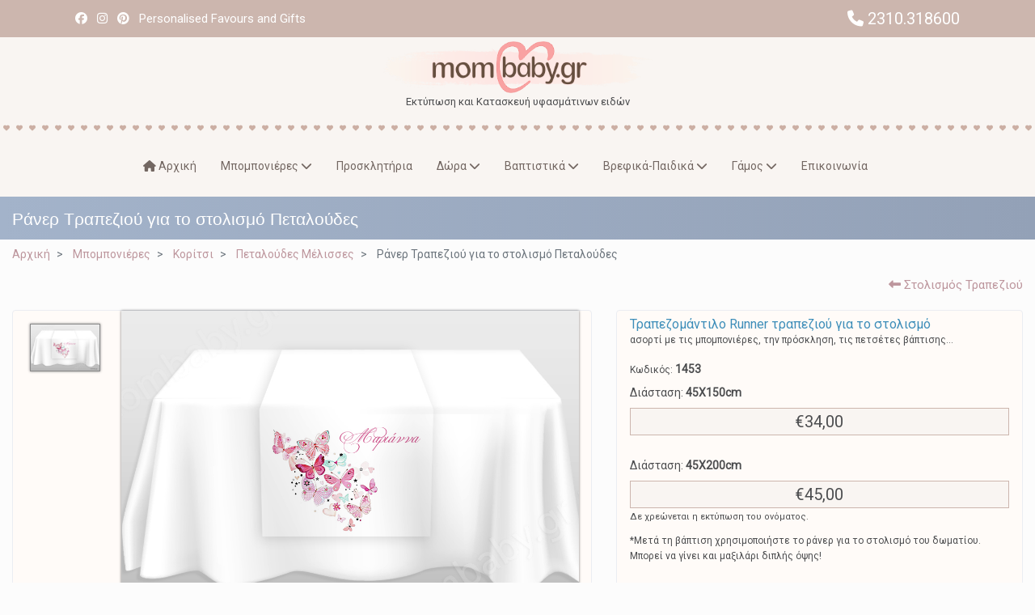

--- FILE ---
content_type: text/html; charset=UTF-8
request_url: https://mombaby.gr/mpomponieres/petaloudes-melisses/mpomponiera-petaloudes/raner-trapezioy-gia-stolismo-petaloydes?ref=stolismos-baptishs
body_size: 15383
content:
<!DOCTYPE html>
<html>
<head>
    <title>Mombaby | Ράνερ Τραπεζιού για το στολισμό Πεταλούδες</title>
    <meta charset="utf-8">
    <meta name="viewport" content="width=device-width, initial-scale=1, shrink-to-fit=no">

    <meta http-equiv="X-UA-Compatible" content="IE=edge"/>
    <meta name="google-site-verification" content="_rr5-WXMycW5-Y5pX7w3ATH2oi_Ol5p5g2gf-nrjmsQ" />
    <meta name="description"
      content="Ράνερ Τραπεζιού για το στολισμό Πεταλούδες"/>
<meta name="robots" content="index, follow, archive"/>
<meta property="st:section"
      content="Ράνερ Τραπεζιού για το στολισμό Πεταλούδες"/>
<meta name="twitter:description"
      content="Ράνερ Τραπεζιού για το στολισμό Πεταλούδες"/>
<meta name="twitter:card" content="summary_large_image"/>
<meta property="og:url" content="https://mombaby.gr/mpomponieres/petaloudes-melisses/mpomponiera-petaloudes/raner-trapezioy-gia-stolismo-petaloydes"/>
<meta property="og:title" content="Mombaby | Ράνερ Τραπεζιού για το στολισμό Πεταλούδες"/>
<meta property="og:description"
      content="Ράνερ Τραπεζιού για το στολισμό Πεταλούδες"/>
<meta property="og:type" content="website"/>
<meta property="og:locale" content="el_GR"/>
<meta property="og:site_name" content="Mombaby"/>
<meta name="twitter:image"
      content="https://mombaby.gr/storage/app/uploads/public/600/c96/371/600c9637145dc047826034.jpg"/>
<meta property="og:image"
      content="https://mombaby.gr/storage/app/uploads/public/600/c96/371/600c9637145dc047826034.jpg"/>
<meta property="og:image:secure_url"
      content="https://mombaby.gr/storage/app/uploads/public/600/c96/371/600c9637145dc047826034.jpg"/>

    <link rel="icon" type="image/png" href="https://mombaby.gr/themes/mombaby/assets/img/favicon.png">
    <link href="https://fonts.googleapis.com/css?family=Roboto" rel="stylesheet">
    <script src="https://kit.fontawesome.com/5d7e5b37b6.js" crossorigin="anonymous"></script>

    <link href="https://mombaby.gr/themes/mombaby/assets/vendor/bootstrap/bootstrap.min.css" rel="stylesheet">
    <link href="https://mombaby.gr/themes/mombaby/assets/vendor/animate/animate.min.css" rel="stylesheet">
    <link href="https://mombaby.gr/themes/mombaby/assets/vendor/jquery/jquery-ui.min.css" rel="stylesheet">
    <link href="https://mombaby.gr/themes/mombaby/assets/vendor/slick/slick.css" rel="stylesheet">
    <link href="https://mombaby.gr/themes/mombaby/assets/vendor/slick/slick-theme.css" rel="stylesheet">
    <link href="https://mombaby.gr/themes/mombaby/assets/vendor/xzoom/xzoom.css" rel="stylesheet">

    <link href="https://mombaby.gr/themes/mombaby/assets/css/theme.css" rel="stylesheet">
    <link href="https://mombaby.gr/themes/mombaby/assets/css/custom.css" rel="stylesheet">

    
</head>
<body>

<div class="menu-area">
    <div class="top-bar-area">
        <div class="container">
            <div class="d-flex bd-highlight justify-content-center align-items-center text--white">
                <div class="p-2 bd-highlight">
                    <a class="text-white mr-2" href="https://www.facebook.com/MomBabyGR/" target="_blank"><i
                            class="fab fa-facebook"></i></a>
                    <a class="text-white mr-2" href="https://www.instagram.com/mombaby.gr/" target="_blank"><i
                            class="fab fa-instagram"></i></a>
                    <a class="text-white mr-2" href="https://gr.pinterest.com/mombabygr/" target="_blank"><i
                            class="fab fa-pinterest"></i></a>
                    <span class="d-none d-md-inline">
                        Personalised Favours and Gifts
                    </span>
                </div>
                <div class="ml-auto p-2 top-phone bd-highlight" style="font-size: 20px;">
                    <a class="text-white" href="tel:+302310318600">
                        <i class="fas fa-phone"></i>
                        2310.318600
                    </a>
                </div>
            </div>
        </div>
    </div>
    <div class="top-menu-area">
        <div class="container">
            <div class="row">
                <div class="col-lg-12 col-md-12 v_middle">
                    <div class="logo logo-top">
                        <a href="https://mombaby.gr">
                            <img src="https://mombaby.gr/themes/mombaby/assets/img/logo.png" alt="Mombaby logo" class="logo-img img-fluid">
                            <p class="mb-1 text-center logo-subtext"> Εκτύπωση και Κατασκευή υφασμάτινων ειδών</p>
                        </a>
                    </div>
                </div>
            </div>
        </div>
    </div>
    <div class="hearts">
                <i class="ml-1 heart fas fa-heart"></i>
                <i class="ml-1 heart fas fa-heart"></i>
                <i class="ml-1 heart fas fa-heart"></i>
                <i class="ml-1 heart fas fa-heart"></i>
                <i class="ml-1 heart fas fa-heart"></i>
                <i class="ml-1 heart fas fa-heart"></i>
                <i class="ml-1 heart fas fa-heart"></i>
                <i class="ml-1 heart fas fa-heart"></i>
                <i class="ml-1 heart fas fa-heart"></i>
                <i class="ml-1 heart fas fa-heart"></i>
                <i class="ml-1 heart fas fa-heart"></i>
                <i class="ml-1 heart fas fa-heart"></i>
                <i class="ml-1 heart fas fa-heart"></i>
                <i class="ml-1 heart fas fa-heart"></i>
                <i class="ml-1 heart fas fa-heart"></i>
                <i class="ml-1 heart fas fa-heart"></i>
                <i class="ml-1 heart fas fa-heart"></i>
                <i class="ml-1 heart fas fa-heart"></i>
                <i class="ml-1 heart fas fa-heart"></i>
                <i class="ml-1 heart fas fa-heart"></i>
                <i class="ml-1 heart fas fa-heart"></i>
                <i class="ml-1 heart fas fa-heart"></i>
                <i class="ml-1 heart fas fa-heart"></i>
                <i class="ml-1 heart fas fa-heart"></i>
                <i class="ml-1 heart fas fa-heart"></i>
                <i class="ml-1 heart fas fa-heart"></i>
                <i class="ml-1 heart fas fa-heart"></i>
                <i class="ml-1 heart fas fa-heart"></i>
                <i class="ml-1 heart fas fa-heart"></i>
                <i class="ml-1 heart fas fa-heart"></i>
                <i class="ml-1 heart fas fa-heart"></i>
                <i class="ml-1 heart fas fa-heart"></i>
                <i class="ml-1 heart fas fa-heart"></i>
                <i class="ml-1 heart fas fa-heart"></i>
                <i class="ml-1 heart fas fa-heart"></i>
                <i class="ml-1 heart fas fa-heart"></i>
                <i class="ml-1 heart fas fa-heart"></i>
                <i class="ml-1 heart fas fa-heart"></i>
                <i class="ml-1 heart fas fa-heart"></i>
                <i class="ml-1 heart fas fa-heart"></i>
                <i class="ml-1 heart fas fa-heart"></i>
                <i class="ml-1 heart fas fa-heart"></i>
                <i class="ml-1 heart fas fa-heart"></i>
                <i class="ml-1 heart fas fa-heart"></i>
                <i class="ml-1 heart fas fa-heart"></i>
                <i class="ml-1 heart fas fa-heart"></i>
                <i class="ml-1 heart fas fa-heart"></i>
                <i class="ml-1 heart fas fa-heart"></i>
                <i class="ml-1 heart fas fa-heart"></i>
                <i class="ml-1 heart fas fa-heart"></i>
                <i class="ml-1 heart fas fa-heart"></i>
                <i class="ml-1 heart fas fa-heart"></i>
                <i class="ml-1 heart fas fa-heart"></i>
                <i class="ml-1 heart fas fa-heart"></i>
                <i class="ml-1 heart fas fa-heart"></i>
                <i class="ml-1 heart fas fa-heart"></i>
                <i class="ml-1 heart fas fa-heart"></i>
                <i class="ml-1 heart fas fa-heart"></i>
                <i class="ml-1 heart fas fa-heart"></i>
                <i class="ml-1 heart fas fa-heart"></i>
                <i class="ml-1 heart fas fa-heart"></i>
                <i class="ml-1 heart fas fa-heart"></i>
                <i class="ml-1 heart fas fa-heart"></i>
                <i class="ml-1 heart fas fa-heart"></i>
                <i class="ml-1 heart fas fa-heart"></i>
                <i class="ml-1 heart fas fa-heart"></i>
                <i class="ml-1 heart fas fa-heart"></i>
                <i class="ml-1 heart fas fa-heart"></i>
                <i class="ml-1 heart fas fa-heart"></i>
                <i class="ml-1 heart fas fa-heart"></i>
                <i class="ml-1 heart fas fa-heart"></i>
                <i class="ml-1 heart fas fa-heart"></i>
                <i class="ml-1 heart fas fa-heart"></i>
                <i class="ml-1 heart fas fa-heart"></i>
                <i class="ml-1 heart fas fa-heart"></i>
                <i class="ml-1 heart fas fa-heart"></i>
                <i class="ml-1 heart fas fa-heart"></i>
                <i class="ml-1 heart fas fa-heart"></i>
                <i class="ml-1 heart fas fa-heart"></i>
                <i class="ml-1 heart fas fa-heart"></i>
                <i class="ml-1 heart fas fa-heart"></i>
                <i class="ml-1 heart fas fa-heart"></i>
                <i class="ml-1 heart fas fa-heart"></i>
                <i class="ml-1 heart fas fa-heart"></i>
                <i class="ml-1 heart fas fa-heart"></i>
                <i class="ml-1 heart fas fa-heart"></i>
                <i class="ml-1 heart fas fa-heart"></i>
                <i class="ml-1 heart fas fa-heart"></i>
                <i class="ml-1 heart fas fa-heart"></i>
                <i class="ml-1 heart fas fa-heart"></i>
                <i class="ml-1 heart fas fa-heart"></i>
                <i class="ml-1 heart fas fa-heart"></i>
                <i class="ml-1 heart fas fa-heart"></i>
                <i class="ml-1 heart fas fa-heart"></i>
                <i class="ml-1 heart fas fa-heart"></i>
                <i class="ml-1 heart fas fa-heart"></i>
                <i class="ml-1 heart fas fa-heart"></i>
                <i class="ml-1 heart fas fa-heart"></i>
                <i class="ml-1 heart fas fa-heart"></i>
                <i class="ml-1 heart fas fa-heart"></i>
                <i class="ml-1 heart fas fa-heart"></i>
                <i class="ml-1 heart fas fa-heart"></i>
                <i class="ml-1 heart fas fa-heart"></i>
                <i class="ml-1 heart fas fa-heart"></i>
                <i class="ml-1 heart fas fa-heart"></i>
                <i class="ml-1 heart fas fa-heart"></i>
                <i class="ml-1 heart fas fa-heart"></i>
                <i class="ml-1 heart fas fa-heart"></i>
                <i class="ml-1 heart fas fa-heart"></i>
                <i class="ml-1 heart fas fa-heart"></i>
                <i class="ml-1 heart fas fa-heart"></i>
                <i class="ml-1 heart fas fa-heart"></i>
                <i class="ml-1 heart fas fa-heart"></i>
                <i class="ml-1 heart fas fa-heart"></i>
                <i class="ml-1 heart fas fa-heart"></i>
                <i class="ml-1 heart fas fa-heart"></i>
                <i class="ml-1 heart fas fa-heart"></i>
                <i class="ml-1 heart fas fa-heart"></i>
                <i class="ml-1 heart fas fa-heart"></i>
                <i class="ml-1 heart fas fa-heart"></i>
                <i class="ml-1 heart fas fa-heart"></i>
                <i class="ml-1 heart fas fa-heart"></i>
                <i class="ml-1 heart fas fa-heart"></i>
                <i class="ml-1 heart fas fa-heart"></i>
                <i class="ml-1 heart fas fa-heart"></i>
                <i class="ml-1 heart fas fa-heart"></i>
                <i class="ml-1 heart fas fa-heart"></i>
                <i class="ml-1 heart fas fa-heart"></i>
                <i class="ml-1 heart fas fa-heart"></i>
                <i class="ml-1 heart fas fa-heart"></i>
                <i class="ml-1 heart fas fa-heart"></i>
                <i class="ml-1 heart fas fa-heart"></i>
                <i class="ml-1 heart fas fa-heart"></i>
                <i class="ml-1 heart fas fa-heart"></i>
                <i class="ml-1 heart fas fa-heart"></i>
                <i class="ml-1 heart fas fa-heart"></i>
                <i class="ml-1 heart fas fa-heart"></i>
                <i class="ml-1 heart fas fa-heart"></i>
                <i class="ml-1 heart fas fa-heart"></i>
                <i class="ml-1 heart fas fa-heart"></i>
                <i class="ml-1 heart fas fa-heart"></i>
                <i class="ml-1 heart fas fa-heart"></i>
                <i class="ml-1 heart fas fa-heart"></i>
                <i class="ml-1 heart fas fa-heart"></i>
                <i class="ml-1 heart fas fa-heart"></i>
                <i class="ml-1 heart fas fa-heart"></i>
                <i class="ml-1 heart fas fa-heart"></i>
                <i class="ml-1 heart fas fa-heart"></i>
                <i class="ml-1 heart fas fa-heart"></i>
                <i class="ml-1 heart fas fa-heart"></i>
                <i class="ml-1 heart fas fa-heart"></i>
            </div>
    <div class="mainmenu d-none d-md-block">
        <div class="container">
            <div class="row">
                <nav class="navbar navbar-expand-md mainmenu__menu w-100">
                    <button class="navbar-toggler p-2" type="button" data-toggle="collapse"
                            data-target="#navbarSupportedContent"
                            aria-controls="navbarSupportedContent" aria-expanded="false" aria-label="Toggle navigation">
                        <i style="font-size:26px;" class="fa fa-bars mr-2"></i> Μενού
                    </button>
                    <!-- Collect the nav links, forms, and other content for toggling -->
                    <div class="collapse navbar-collapse" id="navbarSupportedContent">
                        <ul class="navbar-nav" style="margin: auto;">
                            <li>
                                <a href="https://mombaby.gr"><i class="fas fa-home"></i> Αρχική</a>
                            </li>

                            <li class="has_megamenu">
                                <a href="https://mombaby.gr/mpomponieres">Μπομπονιέρες <i class="fas fa-chevron-down"></i></a>

                                <div class="dropdown_megamenu contained">
                                    <div class="megamnu_module">
                                        <h4 class="text-center mb-4 text-brown ">Θέματα βάπτισης</h4>
                                        <hr>
                                        <div class="menu_items">
                                            <div class="menu_column">

                                                <a href="https://mombaby.gr/mpomponieres?gender=agori"
                                                   style="line-height:25px; margin-left: auto;margin-right: auto;display: block;width: 10%;"
                                                   class="btn btn--round bg-boy btn-default text-black-50"><i
                                                        class="fas fa-mars"></i> Αγόρι</a>
                                                <div class="famous-products">
                                                    <h6 class="mb-3 text-center mt-3 famous-products-title"><i
                                                            class="fas fa-star"></i> Δημοφιλέστερα</h6>
                                                                                                        <ul>
                                                        <li class="text-center">
                                                            <a href="https://mombaby.gr/mpomponieres?gender=agori&theme=aerostata-mpomponieres-baptisis-agori">Αερόστατα</a>
                                                        </li>
                                                    </ul>
                                                                                                        <ul>
                                                        <li class="text-center">
                                                            <a href="https://mombaby.gr/mpomponieres?gender=agori&theme=asteri">Αστέρι</a>
                                                        </li>
                                                    </ul>
                                                                                                        <ul>
                                                        <li class="text-center">
                                                            <a href="https://mombaby.gr/mpomponieres?gender=agori&theme=deinosayroi-thema baftisis">Δεινόσαυροι</a>
                                                        </li>
                                                    </ul>
                                                                                                        <ul>
                                                        <li class="text-center">
                                                            <a href="https://mombaby.gr/mpomponieres?gender=agori&theme=elefantakia-agori">Ελεφαντάκια</a>
                                                        </li>
                                                    </ul>
                                                                                                        <ul>
                                                        <li class="text-center">
                                                            <a href="https://mombaby.gr/mpomponieres?gender=agori&theme=zoygkla">Ζούγκλα Safari</a>
                                                        </li>
                                                    </ul>
                                                                                                        <ul>
                                                        <li class="text-center">
                                                            <a href="https://mombaby.gr/mpomponieres?gender=agori&theme=zoa-tou-dasous">Ζώα του Δάσους</a>
                                                        </li>
                                                    </ul>
                                                                                                    </div>
                                                <hr class="nav-themes-break mr-2 ml-2">

                                                <ul class="nav-themes-break">
                                                                                                        <li>
                                                        <a href="https://mombaby.gr/mpomponieres?gender=agori&theme=brands">Brands</a>
                                                    </li>
                                                                                                        <li>
                                                        <a href="https://mombaby.gr/mpomponieres?gender=agori&theme=cowboy">Cowboy</a>
                                                    </li>
                                                                                                        <li>
                                                        <a href="https://mombaby.gr/mpomponieres?gender=agori&theme=masterchef-junior">MasterChef Junior</a>
                                                    </li>
                                                                                                        <li>
                                                        <a href="https://mombaby.gr/mpomponieres?gender=agori&theme=sarah-kay-boy">Sarah Kay Boy</a>
                                                    </li>
                                                                                                        <li>
                                                        <a href="https://mombaby.gr/mpomponieres?gender=agori&theme=simple-perfect">Simple Perfect</a>
                                                    </li>
                                                                                                        <li>
                                                        <a href="https://mombaby.gr/mpomponieres?gender=agori&theme=aggelos">Άγγελος</a>
                                                    </li>
                                                                                                        <li>
                                                        <a href="https://mombaby.gr/mpomponieres?gender=agori&theme=agoraki">Αγοράκι</a>
                                                    </li>
                                                                                                        <li>
                                                        <a href="https://mombaby.gr/mpomponieres?gender=agori&theme=aeroplana">Αεροπλάνα-Πιλότοι</a>
                                                    </li>
                                                                                                        <li>
                                                        <a href="https://mombaby.gr/mpomponieres?gender=agori&theme=aerostata-mpomponieres-baptisis-agori">Αερόστατα</a>
                                                    </li>
                                                                                                        <li>
                                                        <a href="https://mombaby.gr/mpomponieres?gender=agori&theme=asteri">Αστέρι</a>
                                                    </li>
                                                                                                        <li>
                                                        <a href="https://mombaby.gr/mpomponieres?gender=agori&theme=aytokinhta-agvnes-aytokinhtou">Αυτοκίνητα Αγώνες</a>
                                                    </li>
                                                                                                        <li>
                                                        <a href="https://mombaby.gr/mpomponieres?gender=agori&theme=deinosayroi-thema baftisis">Δεινόσαυροι</a>
                                                    </li>
                                                                                                        <li>
                                                        <a href="https://mombaby.gr/mpomponieres?gender=agori&theme=diastima-astronayths">Διάστημα-Αστροναύτης</a>
                                                    </li>
                                                                                                        <li>
                                                        <a href="https://mombaby.gr/mpomponieres?gender=agori&theme=diafora-sxedia-baftisis-gia-agori">Διάφορα</a>
                                                    </li>
                                                                                                        <li>
                                                        <a href="https://mombaby.gr/mpomponieres?gender=agori&theme=elefantakia-agori">Ελεφαντάκια</a>
                                                    </li>
                                                                                                        <li>
                                                        <a href="https://mombaby.gr/mpomponieres?gender=agori&theme=epaggelmata">Επαγγέλματα</a>
                                                    </li>
                                                                                                        <li>
                                                        <a href="https://mombaby.gr/mpomponieres?gender=agori&theme=zoygkla">Ζούγκλα Safari</a>
                                                    </li>
                                                                                                        <li>
                                                        <a href="https://mombaby.gr/mpomponieres?gender=agori&theme=zwa-ths-thalassas">Ζώα της Θάλασσας</a>
                                                    </li>
                                                                                                        <li>
                                                        <a href="https://mombaby.gr/mpomponieres?gender=agori&theme=zoa-tou-dasous">Ζώα του Δάσους</a>
                                                    </li>
                                                                                                        <li>
                                                        <a href="https://mombaby.gr/mpomponieres?gender=agori&theme=zoakia-diafora">Ζωάκια Διάφορα</a>
                                                    </li>
                                                                                                        <li>
                                                        <a href="https://mombaby.gr/mpomponieres?gender=agori&theme=zwakia-trenaki">Ζωάκια Τρενάκι</a>
                                                    </li>
                                                                                                        <li>
                                                        <a href="https://mombaby.gr/mpomponieres?gender=agori&theme=karoyzel">Καρουζέλ</a>
                                                    </li>
                                                                                                        <li>
                                                        <a href="https://mombaby.gr/mpomponieres?gender=agori&theme=koukouvagies-poulakia">Κουκουβάγιες Πουλάκια</a>
                                                    </li>
                                                                                                        <li>
                                                        <a href="https://mombaby.gr/mpomponieres?gender=agori&theme=mati">Μάτι</a>
                                                    </li>
                                                                                                        <li>
                                                        <a href="https://mombaby.gr/mpomponieres?gender=agori&theme=mikros-kyrios">Μικρός Κύριος Παπιγιόν</a>
                                                    </li>
                                                                                                        <li>
                                                        <a href="https://mombaby.gr/mpomponieres?gender=agori&theme=thema-baptisis-balonia">Μπαλόνια</a>
                                                    </li>
                                                                                                        <li>
                                                        <a href="https://mombaby.gr/mpomponieres?gender=agori&theme=nafiko">Ναυτικό</a>
                                                    </li>
                                                                                                        <li>
                                                        <a href="https://mombaby.gr/mpomponieres?gender=agori&theme=oneiropagida">Ονειροπαγίδα-Ινδιάνοι</a>
                                                    </li>
                                                                                                        <li>
                                                        <a href="https://mombaby.gr/mpomponieres?gender=agori&theme=podilato">Ποδήλατα &amp; Vespa</a>
                                                    </li>
                                                                                                        <li>
                                                        <a href="https://mombaby.gr/mpomponieres?gender=agori&theme=prigkipas">Πρίγκιπας Ιππότης</a>
                                                    </li>
                                                                                                        <li>
                                                        <a href="https://mombaby.gr/mpomponieres?gender=agori&theme=synnefakia-agori">Συννεφάκια-Ουράνιο Τόξο</a>
                                                    </li>
                                                                                                        <li>
                                                        <a href="https://mombaby.gr/mpomponieres?gender=agori&theme=taksidia-o-gyros-tou-kosmou">Ταξίδια</a>
                                                    </li>
                                                                                                        <li>
                                                        <a href="https://mombaby.gr/mpomponieres?gender=agori&theme=trakter">Τρακτέρ-Ζωή στο Χωριό</a>
                                                    </li>
                                                                                                        <li>
                                                        <a href="https://mombaby.gr/mpomponieres?gender=agori&theme=baftisi-me-thema-to-tsirko">Τσίρκο</a>
                                                    </li>
                                                                                                        <li>
                                                        <a href="https://mombaby.gr/mpomponieres?gender=agori&theme=xartaetos">Χαρταετός</a>
                                                    </li>
                                                                                                        <li>
                                                        <a href="https://mombaby.gr/mpomponieres?gender=agori&theme=mpomponieres-xristougenna-xeimonas">Χειμώνας-Χριστούγεννα</a>
                                                    </li>
                                                                                                    </ul>
                                            </div>
                                            <div class="menu_column">
                                                <a href="https://mombaby.gr/mpomponieres?gender=koritsi"
                                                   style="line-height:25px; margin-left: auto;margin-right: auto;display: block;width: 10%;"
                                                   class="btn btn--round bg-girl btn-default text-black-50"><i
                                                        class="fas fa-venus"></i> Κορίτσι</a>
                                                <div class="famous-products">
                                                    <h6 class="mb-3 mt-3 text-center famous-products-title"><i
                                                            class="fas fa-star"></i> Δημοφιλέστερα</h6>
                                                                                                        <ul>
                                                        <li class="text-center">
                                                            <a href="https://mombaby.gr/mpomponieres?gender=koritsi&theme=sarah-kay">Sarah Kay</a>
                                                        </li>
                                                    </ul>
                                                                                                        <ul>
                                                        <li class="text-center">
                                                            <a href="https://mombaby.gr/mpomponieres?gender=koritsi&theme=aerostato-girl">Αερόστατα</a>
                                                        </li>
                                                    </ul>
                                                                                                        <ul>
                                                        <li class="text-center">
                                                            <a href="https://mombaby.gr/mpomponieres?gender=koritsi&theme=elefantaki">Ελεφαντάκι</a>
                                                        </li>
                                                    </ul>
                                                                                                        <ul>
                                                        <li class="text-center">
                                                            <a href="https://mombaby.gr/mpomponieres?gender=koritsi&theme=kyknos">Κύκνος</a>
                                                        </li>
                                                    </ul>
                                                                                                        <ul>
                                                        <li class="text-center">
                                                            <a href="https://mombaby.gr/mpomponieres?gender=koritsi&theme=mpomponieres-prosklitiria-me-thema-to-monokero-gia-koritsi">Μονόκερος</a>
                                                        </li>
                                                    </ul>
                                                                                                        <ul>
                                                        <li class="text-center">
                                                            <a href="https://mombaby.gr/mpomponieres?gender=koritsi&theme=floral">Φλοράλ</a>
                                                        </li>
                                                    </ul>
                                                                                                    </div>
                                                <hr class="mr-2 ml-2">

                                                <ul class="nav-themes-break" style="border-left: 1px solid rgba(0,0,0,.1); border-right: 1px solid rgba(0,0,0,.1)">
                                                                                                        <li>
                                                        <a href="https://mombaby.gr/mpomponieres?gender=koritsi&theme=leopard-bobonieres-ektypomenes-yfasmatines">Leopard Print</a>
                                                    </li>
                                                                                                        <li>
                                                        <a href="https://mombaby.gr/mpomponieres?gender=koritsi&theme=minnie-mouse">Minnie Mouse</a>
                                                    </li>
                                                                                                        <li>
                                                        <a href="https://mombaby.gr/mpomponieres?gender=koritsi&theme=patchwork">Patchwork</a>
                                                    </li>
                                                                                                        <li>
                                                        <a href="https://mombaby.gr/mpomponieres?gender=koritsi&theme=sarah-kay">Sarah Kay</a>
                                                    </li>
                                                                                                        <li>
                                                        <a href="https://mombaby.gr/mpomponieres?gender=koritsi&theme=aggelaki">Αγγελάκι</a>
                                                    </li>
                                                                                                        <li>
                                                        <a href="https://mombaby.gr/mpomponieres?gender=koritsi&theme=aerostato-girl">Αερόστατα</a>
                                                    </li>
                                                                                                        <li>
                                                        <a href="https://mombaby.gr/mpomponieres?gender=koritsi&theme=asteria">Αστέρια</a>
                                                    </li>
                                                                                                        <li>
                                                        <a href="https://mombaby.gr/mpomponieres?gender=koritsi&theme=diafora-themata-gia-baptisi">Διάφορα</a>
                                                    </li>
                                                                                                        <li>
                                                        <a href="https://mombaby.gr/mpomponieres?gender=koritsi&theme=elefantaki">Ελεφαντάκι</a>
                                                    </li>
                                                                                                        <li>
                                                        <a href="https://mombaby.gr/mpomponieres?gender=koritsi&theme=zoakia-dasous-baptisi-koritsi">Ζωάκια Δάσους</a>
                                                    </li>
                                                                                                        <li>
                                                        <a href="https://mombaby.gr/mpomponieres?gender=koritsi&theme=zwakia-diafora">Ζωάκια Διάφορα</a>
                                                    </li>
                                                                                                        <li>
                                                        <a href="https://mombaby.gr/mpomponieres?gender=koritsi&theme=zoakia-thalassis">Ζωάκια Θαλάσσης</a>
                                                    </li>
                                                                                                        <li>
                                                        <a href="https://mombaby.gr/mpomponieres?gender=koritsi&theme=kalokairina-8emata">Καλοκαιρινά θέματα</a>
                                                    </li>
                                                                                                        <li>
                                                        <a href="https://mombaby.gr/mpomponieres?gender=koritsi&theme=kardoyles">Καρδούλες</a>
                                                    </li>
                                                                                                        <li>
                                                        <a href="https://mombaby.gr/mpomponieres?gender=koritsi&theme=karouzel">Καρουζέλ</a>
                                                    </li>
                                                                                                        <li>
                                                        <a href="https://mombaby.gr/mpomponieres?gender=koritsi&theme=koritsaki">Κοριτσάκι</a>
                                                    </li>
                                                                                                        <li>
                                                        <a href="https://mombaby.gr/mpomponieres?gender=koritsi&theme=koukouvagia-poulakia">Κουκουβάγια Πουλάκια</a>
                                                    </li>
                                                                                                        <li>
                                                        <a href="https://mombaby.gr/mpomponieres?gender=koritsi&theme=kyknos">Κύκνος</a>
                                                    </li>
                                                                                                        <li>
                                                        <a href="https://mombaby.gr/mpomponieres?gender=koritsi&theme=lemonia">Λεμόνια</a>
                                                    </li>
                                                                                                        <li>
                                                        <a href="https://mombaby.gr/mpomponieres?gender=koritsi&theme=maty">Μάτι</a>
                                                    </li>
                                                                                                        <li>
                                                        <a href="https://mombaby.gr/mpomponieres?gender=koritsi&theme=mpomponieres-prosklitiria-me-thema-to-monokero-gia-koritsi">Μονόκερος</a>
                                                    </li>
                                                                                                        <li>
                                                        <a href="https://mombaby.gr/mpomponieres?gender=koritsi&theme=notes-mousiki">Μουσική Νότες</a>
                                                    </li>
                                                                                                        <li>
                                                        <a href="https://mombaby.gr/mpomponieres?gender=koritsi&theme=mpalarina">Μπαλαρίνα Πουέντ</a>
                                                    </li>
                                                                                                        <li>
                                                        <a href="https://mombaby.gr/mpomponieres?gender=koritsi&theme=mpalonia">Μπαλόνια</a>
                                                    </li>
                                                                                                        <li>
                                                        <a href="https://mombaby.gr/mpomponieres?gender=koritsi&theme=neraides">Νεράιδες Γοργόνες</a>
                                                    </li>
                                                                                                        <li>
                                                        <a href="https://mombaby.gr/mpomponieres?gender=koritsi&theme=omprela">Ομπρέλα</a>
                                                    </li>
                                                                                                        <li>
                                                        <a href="https://mombaby.gr/mpomponieres?gender=koritsi&theme=oneiropagida-skines">Ονειροπαγίδα Ινδιάνα</a>
                                                    </li>
                                                                                                        <li>
                                                        <a href="https://mombaby.gr/mpomponieres?gender=koritsi&theme=synnefakia-koritsi-ouranio-tokso">Ουράνιο Τόξο-Συννεφάκια</a>
                                                    </li>
                                                                                                        <li>
                                                        <a href="https://mombaby.gr/mpomponieres?gender=koritsi&theme=pagota-cupcakes">Παγωτά Cupcakes</a>
                                                    </li>
                                                                                                        <li>
                                                        <a href="https://mombaby.gr/mpomponieres?gender=koritsi&theme=paramy8enio">Παραμυθένιο</a>
                                                    </li>
                                                                                                        <li>
                                                        <a href="https://mombaby.gr/mpomponieres?gender=koritsi&theme=parisi">Παρίσι</a>
                                                    </li>
                                                                                                        <li>
                                                        <a href="https://mombaby.gr/mpomponieres?gender=koritsi&theme=petaloudes-melisses">Πεταλούδες Μέλισσες</a>
                                                    </li>
                                                                                                        <li>
                                                        <a href="https://mombaby.gr/mpomponieres?gender=koritsi&theme=podhlato-girl">Ποδήλατο</a>
                                                    </li>
                                                                                                        <li>
                                                        <a href="https://mombaby.gr/mpomponieres?gender=koritsi&theme=prigkipisses">Πριγκίπισσες</a>
                                                    </li>
                                                                                                        <li>
                                                        <a href="https://mombaby.gr/mpomponieres?gender=koritsi&theme=taksidi">Ταξίδι</a>
                                                    </li>
                                                                                                        <li>
                                                        <a href="https://mombaby.gr/mpomponieres?gender=koritsi&theme=floral">Φλοράλ</a>
                                                    </li>
                                                                                                        <li>
                                                        <a href="https://mombaby.gr/mpomponieres?gender=koritsi&theme=frouta">Φρούτα</a>
                                                    </li>
                                                                                                        <li>
                                                        <a href="https://mombaby.gr/mpomponieres?gender=koritsi&theme=xeimonas-xristougenna-baptisi">Χειμώνας-Χριστούγεννα</a>
                                                    </li>
                                                                                                    </ul>
                                            </div>
                                            <div class="menu_column">
                                                <a href="https://mombaby.gr/mpomponieres?gender=didyma"
                                                   style="line-height:25px; margin-left: auto;margin-right: auto;display: block;width: 10%;"
                                                   class="btn btn--round bg-twins btn-default text-black-50"><i
                                                        class="fas fa-venus-mars"></i> Δίδυμα</a>
                                                <div class="famous-products">
                                                    <h6 class="text-center mb-3 mt-3 famous-products-title"><i
                                                            class="fas fa-star"></i> Δημοφιλέστερα</h6>
                                                                                                        <ul>
                                                        <li class="text-center">
                                                            <a href="https://mombaby.gr/mpomponieres?gender=didyma&theme=sarah-kay-twins">Sarah Kay Twins</a>
                                                        </li>
                                                    </ul>
                                                                                                        <ul>
                                                        <li class="text-center">
                                                            <a href="https://mombaby.gr/mpomponieres?gender=didyma&theme=aerostata-didyma">Αερόστατα</a>
                                                        </li>
                                                    </ul>
                                                                                                        <ul>
                                                        <li class="text-center">
                                                            <a href="https://mombaby.gr/mpomponieres?gender=didyma&theme=zoakia">Ζωάκια</a>
                                                        </li>
                                                    </ul>
                                                                                                        <ul>
                                                        <li class="text-center">
                                                            <a href="https://mombaby.gr/mpomponieres?gender=didyma&theme=kyknoi-didyma-baptisi">Κύκνοι</a>
                                                        </li>
                                                    </ul>
                                                                                                        <ul>
                                                        <li class="text-center">
                                                            <a href="https://mombaby.gr/mpomponieres?gender=didyma&theme=maxhtika-aeroplana">Μαχητικά Αεροπλάνα</a>
                                                        </li>
                                                    </ul>
                                                                                                        <ul>
                                                        <li class="text-center">
                                                            <a href="https://mombaby.gr/mpomponieres?gender=didyma&theme=Balonia">Μπαλόνια</a>
                                                        </li>
                                                    </ul>
                                                                                                    </div>
                                                <hr class="mr-2 ml-2">

                                                <ul class="nav-themes-break">
                                                                                                        <li>
                                                        <a href="https://mombaby.gr/mpomponieres?gender=didyma&theme=micky-and-minnie">Mickey and Minnie</a>
                                                    </li>
                                                                                                        <li>
                                                        <a href="https://mombaby.gr/mpomponieres?gender=didyma&theme=sarah-kay-twins">Sarah Kay Twins</a>
                                                    </li>
                                                                                                        <li>
                                                        <a href="https://mombaby.gr/mpomponieres?gender=didyma&theme=travel-boys">TRAVEL BOYS</a>
                                                    </li>
                                                                                                        <li>
                                                        <a href="https://mombaby.gr/mpomponieres?gender=didyma&theme=aggelakia-baptisi-didyma">Αγγελάκια</a>
                                                    </li>
                                                                                                        <li>
                                                        <a href="https://mombaby.gr/mpomponieres?gender=didyma&theme=agorakia-didyma">Αγοράκια</a>
                                                    </li>
                                                                                                        <li>
                                                        <a href="https://mombaby.gr/mpomponieres?gender=didyma&theme=aeroplanakia">Αεροπλανάκια</a>
                                                    </li>
                                                                                                        <li>
                                                        <a href="https://mombaby.gr/mpomponieres?gender=didyma&theme=aerostata-didyma">Αερόστατα</a>
                                                    </li>
                                                                                                        <li>
                                                        <a href="https://mombaby.gr/mpomponieres?gender=didyma&theme=zoakia">Ζωάκια</a>
                                                    </li>
                                                                                                        <li>
                                                        <a href="https://mombaby.gr/mpomponieres?gender=didyma&theme=koritsakia">Κοριτσάκια</a>
                                                    </li>
                                                                                                        <li>
                                                        <a href="https://mombaby.gr/mpomponieres?gender=didyma&theme=koukoubagies-didyma">Κουκουβάγιες</a>
                                                    </li>
                                                                                                        <li>
                                                        <a href="https://mombaby.gr/mpomponieres?gender=didyma&theme=koynia">Κούνια</a>
                                                    </li>
                                                                                                        <li>
                                                        <a href="https://mombaby.gr/mpomponieres?gender=didyma&theme=kyknoi-didyma-baptisi">Κύκνοι</a>
                                                    </li>
                                                                                                        <li>
                                                        <a href="https://mombaby.gr/mpomponieres?gender=didyma&theme=maxhtika-aeroplana">Μαχητικά Αεροπλάνα</a>
                                                    </li>
                                                                                                        <li>
                                                        <a href="https://mombaby.gr/mpomponieres?gender=didyma&theme=petaloudes-melisses-didyma">Μέλισσες-Πεταλούδες</a>
                                                    </li>
                                                                                                        <li>
                                                        <a href="https://mombaby.gr/mpomponieres?gender=didyma&theme=moysiki-notes">Μουσική-Νότες</a>
                                                    </li>
                                                                                                        <li>
                                                        <a href="https://mombaby.gr/mpomponieres?gender=didyma&theme=mpalarines">Μπαλαρίνες</a>
                                                    </li>
                                                                                                        <li>
                                                        <a href="https://mombaby.gr/mpomponieres?gender=didyma&theme=Balonia">Μπαλόνια</a>
                                                    </li>
                                                                                                        <li>
                                                        <a href="https://mombaby.gr/mpomponieres?gender=didyma&theme=ouranio-tokso">Ουράνιο Τόξο-Σύννεφα</a>
                                                    </li>
                                                                                                        <li>
                                                        <a href="https://mombaby.gr/mpomponieres?gender=didyma&theme=pagoto">Παγωτό</a>
                                                    </li>
                                                                                                        <li>
                                                        <a href="https://mombaby.gr/mpomponieres?gender=didyma&theme=paralia">Παραλία</a>
                                                    </li>
                                                                                                        <li>
                                                        <a href="https://mombaby.gr/mpomponieres?gender=didyma&theme=prigkipisses-mpomponiera-didyma">Πριγκίπισσες</a>
                                                    </li>
                                                                                                        <li>
                                                        <a href="https://mombaby.gr/mpomponieres?gender=didyma&theme=romantiko">Ρομαντικό</a>
                                                    </li>
                                                                                                        <li>
                                                        <a href="https://mombaby.gr/mpomponieres?gender=didyma&theme=synnefakia">Συννεφάκια</a>
                                                    </li>
                                                                                                        <li>
                                                        <a href="https://mombaby.gr/mpomponieres?gender=didyma&theme=mpomponiera-vaptisis-didyma-xristougenna">Χειμώνας-Χριστούγεννα</a>
                                                    </li>
                                                                                                    </ul>
                                            </div>

                                        </div>
                                    </div>
                                </div>
                            </li>

                            <li>
                                <a href="https://mombaby.gr/prosklitiria">Προσκλητήρια</a>
                            </li>
                            <li class="has_dropdown">
                                <a href="https://mombaby.gr/dwra">Δώρα <i class="fas fa-chevron-down"></i></a>
                                <div class="dropdown dropdown--menu">
                                    <ul>
                                                                                <a href="https://mombaby.gr/dwra?gia=gia-ta-paidia">Για τα παιδιά</a>
                                        <li>
                                                                                        <a href="https://mombaby.gr/dwra?gia=gia-ta-paidia&eidos=sakidio-platis">Σακίδιο πλάτης-Κασετίνα Μολυβοθήκη</a>
                                                                                    </li>
                                                                                <a href="https://mombaby.gr/dwra?gia=gia-tous-nonous">Για τους νονούς</a>
                                        <li>
                                                                                        <a href="https://mombaby.gr/dwra?gia=gia-tous-nonous&eidos=podia">Ποδιά</a>
                                                                                        <a href="https://mombaby.gr/dwra?gia=gia-tous-nonous&eidos=petsetes">Πετσέτα-Μαξιλάρι-Νεσεσέρ</a>
                                                                                        <a href="https://mombaby.gr/dwra?gia=gia-tous-nonous&eidos=tsantaki-wmoy-8hkh-kinhtoy">Τσαντάκι ώμου-Θήκη κινητού</a>
                                                                                    </li>
                                                                                <a href="https://mombaby.gr/dwra?gia=gia-ton-pappou-kai-tin-giagia">Για τον παππού και τη γιαγιά</a>
                                        <li>
                                                                                        <a href="https://mombaby.gr/dwra?gia=gia-ton-pappou-kai-tin-giagia&eidos=doro-gia-ton-pappou-kai-ti-giagia">Πετσέτα/Ποδιά/Κασετίνα</a>
                                                                                    </li>
                                                                            </ul>
                                </div>
                            </li>

                                                                                    <li class="has_dropdown">
                                <a>Βαπτιστικά <i class="fas fa-chevron-down"></i></a>
                                <div class="dropdown dropdown--menu">
                                    <ul>
                                                                                <a href="https://mombaby.gr/vaptistika?eidos=set-petsetes-ladopana">Σετ Πετσέτες-Λαδόπανα</a>
                                                                                <li>
                                                                                    </li>
                                                                                                                        <a href="https://mombaby.gr/vaptistika?eidos=lampades-stolismos">Στολισμός Λαμπάδας-Υλικά</a>
                                                                                <li>
                                                                                    </li>
                                                                                                                        <a href="https://mombaby.gr/vaptistika?eidos=biblia-eyxwn">Βιβλία Ευχών</a>
                                                                                <li>
                                                                                    </li>
                                                                                                                        <a href="https://mombaby.gr/vaptistika?eidos=stolismos-baptishs">Στολισμός Τραπεζιού</a>
                                                                                <li>
                                                                                    </li>
                                                                                                                        <a href="https://mombaby.gr/vaptistika?eidos=axesouar-baptisis">Αξεσουάρ</a>
                                                                                <li>
                                                                                    </li>
                                                                                                                        <a href="https://mombaby.gr/vaptistika?eidos=afises-baptishs">Στολισμός Βάπτισης-Αφίσες</a>
                                                                                <li>
                                                                                    </li>
                                                                                                                    </ul>
                                </div>
                            </li>
                                                                                                                <li class="has_dropdown">
                                <a>Βρεφικά-Παιδικά <i class="fas fa-chevron-down"></i></a>
                                <div class="dropdown dropdown--menu">
                                    <ul>
                                                                                <a href="https://mombaby.gr/vrefika?eidos=diakosmhsh-dwmatioy">Διακόσμηση Δωματίου</a>
                                                                                <li>
                                                                                    </li>
                                                                                                                        <a href="https://mombaby.gr/vrefika?eidos=koybertes-fleece">Κουβέρτες Fleece</a>
                                                                                <li>
                                                                                    </li>
                                                                                                                        <a href="https://mombaby.gr/vrefika?eidos=petsetes-mpoyrnoyzia-kapes">Πετσέτες-Μπουρνούζια-Κάπες</a>
                                                                                <li>
                                                                                    </li>
                                                                                                                        <a href="https://mombaby.gr/vrefika?eidos=koyrtines">Κουρτίνες Ριντό</a>
                                                                                <li>
                                                                                    </li>
                                                                                                                    </ul>
                                </div>
                            </li>
                                                        
                            
                                                                                    <li class="has_dropdown">
                                <a>Γάμος <i class="fas fa-chevron-down"></i></a>
                                <div class="dropdown dropdown--menu">
                                    <ul>
                                                                                <a href="https://mombaby.gr/gamos?eidos=prosklhthria-gamou">Προσκλητήρια-Μπομπονιέρα</a>
                                                                                <li>
                                                                                    </li>
                                                                                                                        <a href="https://mombaby.gr/gamos?eidos=biblia-eyxon-gamou">Βιβλία Ευχών</a>
                                                                                <li>
                                                                                    </li>
                                                                                                                        <a href="https://mombaby.gr/gamos?eidos=diakosmisi-gamou-thematiki-neonymfoys-diakosmisi-axesouar-gamou">Διακόσμηση-Αξεσουάρ-Δώρα</a>
                                                                                <li>
                                                                                    </li>
                                                                                                                    </ul>
                                </div>
                            </li>
                                                        
                            
                            <!--<li>-->
                                <!--<a href="https://mombaby.gr/blog">Blog</a>-->
                            <!--</li>-->
                            <li>
                                <a href="https://mombaby.gr/contact">Επικοινωνία</a>
                            </li>
                        </ul>
                    </div>
                </nav>
            </div>
        </div>
    </div>
    <div class="mainmenu d-md-none">
        <div class="container">
            <div class="row">
                <nav class="navbar navbar-expand-lg menuButton">
                    <button class="navbar-toggler shadow-sm p-2" type="button" data-toggle="collapse" 
                            data-target="#navbarTogglerDemo01" aria-controls="navbarTogglerDemo01" aria-expanded="false"
                            aria-label="Toggle navigation">
                        <i style="font-size:26px;" class="fa fa-bars mr-2"></i> Μενού
                    </button>
                    <div class="collapse navbar-collapse mt-2" id="navbarTogglerDemo01">
                        <ul class="navbar-nav mr-auto mt-2 mt-lg-0">
                            <li class="nav-item">
                                <a class="nav-link" href="https://mombaby.gr">Αρχική</a>
                            </li>
                            <li class="nav-item">
                                <div class="nav-link">
                                    <a class="dropdown-toggle" id="dropdownMenuButton" data-toggle="dropdown"
                                       aria-haspopup="true" aria-expanded="false" style="color: #bd969d;">
                                        Μπομπονιέρες
                                    </a>
                                    <div class="dropdown-menu" aria-labelledby="dropdownMenuButton">
                                        <a class="dropdown-item"
                                           href="https://mombaby.gr/mpomponieres?gender=agori">Αγόρι</a>
                                        <a class="dropdown-item"
                                           href="https://mombaby.gr/mpomponieres?gender=koritsi">Κορίτσι</a>
                                        <a class="dropdown-item"
                                           href="https://mombaby.gr/mpomponieres?gender=didyma">Δίδυμα</a>
                                    </div>
                                </div>
                            </li>
                            <li class="nav-item">
                                <a class="nav-link" href="https://mombaby.gr/prosklitiria">Προσκλητήρια</a>
                            </li>
                            <li class="nav-item">
                                <div class="nav-link">
                                    <a class="dropdown-toggle" id="dwraDropDown" data-toggle="dropdown"
                                       aria-haspopup="true" aria-expanded="false" style="color: #bd969d;">
                                        Δώρα
                                    </a>
                                    <div class="dropdown-menu" aria-labelledby="dwraDropDown">
                                                                                <a class="dropdown-item" href="https://mombaby.gr/dwra?gia=gia-ta-paidia">Για τα παιδιά</a>
                                                                                <a class="dropdown-item" href="https://mombaby.gr/dwra?gia=gia-tous-nonous">Για τους νονούς</a>
                                                                                <a class="dropdown-item" href="https://mombaby.gr/dwra?gia=gia-ton-pappou-kai-tin-giagia">Για τον παππού και τη γιαγιά</a>
                                                                            </div>
                                </div>
                            </li>
                            <li class="nav-item">
                                                                                        <div class="nav-link">
                                    <a class="dropdown-toggle" id="dwraDropDown" data-toggle="dropdown"
                                       aria-haspopup="true" aria-expanded="false" style="color: #bd969d;">
                                        Βαπτιστικά
                                    </a>
                                    <div class="dropdown-menu" aria-labelledby="dwraDropDown">
                                                                                    <a class="dropdown-item" href="https://mombaby.gr/vaptistika?eidos=set-petsetes-ladopana">Σετ Πετσέτες-Λαδόπανα</a>
                                                                                    <a class="dropdown-item" href="https://mombaby.gr/vaptistika?eidos=lampades-stolismos">Στολισμός Λαμπάδας-Υλικά</a>
                                                                                    <a class="dropdown-item" href="https://mombaby.gr/vaptistika?eidos=biblia-eyxwn">Βιβλία Ευχών</a>
                                                                                    <a class="dropdown-item" href="https://mombaby.gr/vaptistika?eidos=stolismos-baptishs">Στολισμός Τραπεζιού</a>
                                                                                    <a class="dropdown-item" href="https://mombaby.gr/vaptistika?eidos=axesouar-baptisis">Αξεσουάρ</a>
                                                                                    <a class="dropdown-item" href="https://mombaby.gr/vaptistika?eidos=afises-baptishs">Στολισμός Βάπτισης-Αφίσες</a>
                                                                            </div>
                                </div>
                                                        </li>
                            <li class="nav-item">
                                                                                        <div class="nav-link">
                                    <a class="dropdown-toggle" id="dwraDropDown" data-toggle="dropdown"
                                       aria-haspopup="true" aria-expanded="false" style="color: #bd969d;">
                                        Βρεφικά-Παιδικά
                                    </a>
                                    <div class="dropdown-menu" aria-labelledby="dwraDropDown">
                                                                                    <a class="dropdown-item" href="https://mombaby.gr/vrefika?gia=diakosmhsh-dwmatioy">Διακόσμηση Δωματίου</a>
                                                                                    <a class="dropdown-item" href="https://mombaby.gr/vrefika?gia=koybertes-fleece">Κουβέρτες Fleece</a>
                                                                                    <a class="dropdown-item" href="https://mombaby.gr/vrefika?gia=petsetes-mpoyrnoyzia-kapes">Πετσέτες-Μπουρνούζια-Κάπες</a>
                                                                                    <a class="dropdown-item" href="https://mombaby.gr/vrefika?gia=koyrtines">Κουρτίνες Ριντό</a>
                                                                            </div>
                                </div>
                                                        </li>
                            
                            
                            <li class="nav-item">
                                                                                        <div class="nav-link">
                                    <a class="dropdown-toggle" id="dwraDropDown" data-toggle="dropdown"
                                       aria-haspopup="true" aria-expanded="false" style="color: #bd969d;">
                                        Γάμος
                                    </a>
                                    <div class="dropdown-menu" aria-labelledby="dwraDropDown">
                                                                                    <a class="dropdown-item" href="https://mombaby.gr/gamos?gia=prosklhthria-gamou">Προσκλητήρια-Μπομπονιέρα</a>
                                                                                    <a class="dropdown-item" href="https://mombaby.gr/gamos?gia=biblia-eyxon-gamou">Βιβλία Ευχών</a>
                                                                                    <a class="dropdown-item" href="https://mombaby.gr/gamos?gia=diakosmisi-gamou-thematiki-neonymfoys-diakosmisi-axesouar-gamou">Διακόσμηση-Αξεσουάρ-Δώρα</a>
                                                                            </div>
                                </div>
                                                        
                            
                            </li>
                            <!--<li class="nav-item">
                                <a class="nav-link" href="https://mombaby.gr/blog">Blog</a>
                            </li>-->
                            <li class="nav-item">
                                <a class="nav-link" href="https://mombaby.gr/contact">Επικοινωνία</a>
                            </li>
                        </ul>
                    </div>
                </nav>
            </div>
        </div>
    </div>
</div>
<section class="breadcrumb-area">
    <div class="container" id="bootstrap-width">
        <div class="row">
            <div class="col-md-12 breadcrumb-contents">
                <h4 class="page-title">Ράνερ Τραπεζιού για το στολισμό Πεταλούδες</h4>
            </div>
        </div>
    </div>
</section>
<div class="container" id="bootstrap-width">
    <nav class="mt-2 breadcrumbs" aria-label="breadcrumb">
        <ol class="breadcrumb">
            <li class="breadcrumb-item"><a href="https://mombaby.gr">Αρχική</a></li>
            <li class="breadcrumb-item" aria-current="page"><a href="https://mombaby.gr/mpomponieres">Μπομπονιέρες</a></li>
            <li class="breadcrumb-item"><a href="https://mombaby.gr/mpomponieres?gender=koritsi">Κορίτσι</a>
            </li>
            <li class="breadcrumb-item active" aria-current="page"><a
                    href="https://mombaby.gr/mpomponieres?gender=koritsi&theme=petaloudes-melisses">Πεταλούδες Μέλισσες</a></li>
            <li class="breadcrumb-item active" aria-current="page">Ράνερ Τραπεζιού για το στολισμό Πεταλούδες</li>
        </ol>
    </nav>
        <div class="d-flex align-items-end justify-content-end mt-3">
        <a href="#" onclick="window.history.go(-1); return false;"> <i class=" fas fa-long-arrow-alt-left"></i> Στολισμός Τραπεζιού</a>
    </div>
    </div>
<section class="single-product-desc">
    <div class="container" id="bootstrap-width">
        <div class="row">
            <div class="col-lg-7 col-md-12">
                
                <!-- Desktop -->
                <div class="d-none d-lg-block">
                    <div class="item-preview bg-fff mb-3 inline-flex-photos">
                        <!-- Main image, on which xzoom will be applied -->
                        <div class="col-lg-10 col-md-12">
                                <img class="xzoom" id="main_image"
                                 src="https://mombaby.gr/storage/app/uploads/public/600/c96/371/600c9637145dc047826034.jpg"
                                 xoriginal="https://mombaby.gr/storage/app/uploads/public/600/c96/371/600c9637145dc047826034.jpg">
                         </div>
                        <!-- Thumbnails -->
                        <div class="p-3 col-lg-2 col-md-12 inline-grid-photos">
                            <a class="mr-2"
                               href="https://mombaby.gr/storage/app/uploads/public/600/c96/371/600c9637145dc047826034.jpg">
                                <img class="xzoom-gallery"
                                     src="https://mombaby.gr/storage/app/uploads/public/600/c96/371/600c9637145dc047826034.jpg"
                                     xpreview="https://mombaby.gr/storage/app/uploads/public/600/c96/371/600c9637145dc047826034.jpg">
                            </a>
                                                    </div>
                    </div>
                </div>
                <!-- Mobile -->
                <div class="d-lg-none">
                    <div class="item-preview bg-fff mb-3">
                        <!-- Main image, on which xzoom will be applied -->
                        <img class="xzoom2" id="main_image"
                             src="https://mombaby.gr/storage/app/uploads/public/600/c96/371/600c9637145dc047826034.jpg"
                             xoriginal="https://mombaby.gr/storage/app/uploads/public/600/c96/371/600c9637145dc047826034.jpg">
    
                        <!-- Thumbnails -->
                        <div class="p-3">
                            <a class="mr-2"
                               href="https://mombaby.gr/storage/app/uploads/public/600/c96/371/600c9637145dc047826034.jpg">
                                <img class="xzoom-gallery2" width="80"
                                     src="https://mombaby.gr/storage/app/uploads/public/600/c96/371/600c9637145dc047826034.jpg"
                                     xpreview="https://mombaby.gr/storage/app/uploads/public/600/c96/371/600c9637145dc047826034.jpg">
                            </a>
                                                    </div>
                    </div>
                </div>
            </div>
            <div class="col-lg-5 col-md-12">
                <aside class="sidebar sidebar--single-product">
                    <div class=" bg-fff sidebar-card card--product-infos">
                        <div class="card-body p-2 pl-3 pr-3 product-description">
                                                        <p><span style="color: rgb(61, 142, 185);"><span style="font-size: 16px;">Τραπεζομάντιλο Runner τραπεζιού για το στολισμό&nbsp;</span></span>
	<br><span style="font-size: 12px;">ασορτί με τις μπομπονιέρες, την πρόσκληση, τις πετσέτες βάπτισης...<br></span>
	<br><span style="font-size: 12px;">Κωδικός:</span><span style="font-size: 14px;">&nbsp;<strong>1453</strong></span></p>

<p>Διάσταση: <strong>45X150cm</strong></p>

<table style="width: 100%;">
	<tbody>
		<tr>
			<td style="width: 100.0000%;"><span style="font-size: 20px;">€34,00</span>
				<br>
			</td>
		</tr>
	</tbody>
</table>

<p>
	<br>
</p>

<p>Διάσταση: <strong>45X200cm</strong></p>

<table style="width: 100%;">
	<tbody>
		<tr>
			<td style="width: 100.0000%;"><span style="font-size: 20px;">€45,00</span></td>
		</tr>
	</tbody>
</table>

<p><span style="font-size: 11px;">Δε χρεώνεται η εκτύπωση του ονόματος.&nbsp;</span></p>

<p><span style="font-size: 12px;">*Μετά τη βάπτιση χρησιμοποιήστε το ράνερ για το στολισμό του δωματίου. Μπορεί να γίνει και μαξιλάρι διπλής όψης!&nbsp;</span></p>

<p>
	<br>
</p>
                                                        <div id="accordion" style="border: 1px solid #ccb6ae;background-color: #F9F5F2;">
                                <div style="" class="cursor-pointer mt-2 mb-1 text-center" id="headingOne"
                                     data-toggle="collapse"
                                     data-target="#collapseOne"
                                     aria-expanded="true" aria-controls="collapseOne">
                                    <p style="font-size: 17px;" class="mb-0">
                                        Περιγραφή Προϊόντος <i class="fas fa-chevron-down"></i>
                                    </p>
                                </div>
                                <div id="collapseOne" class="collapse" aria-labelledby="headingOne"
                                     data-parent="#accordion">
                                    <div class="card-body product-description-accordion">
                                        Υφασμάτινο Τραπεζομάντιλο εκτυπωμένο ψηφιακά σε καραβόπανο μαλακό  με ανεξίτηλα λαμπερά χρώματα. Πλένεται στους 90 βαθμούς Κελσίου στο πλυντήριο και σιδερώνεται. Δε ξεβάφει.
                                    </div>
                                </div>
                            </div>
                                                        <div class="d-block mt-3 text-center">
                                <button class="shadow-sm btn btn--round btn-md" style="
                                line-height:27px" data-toggle="modal"
                                        data-target="#infoModal">
                                    <!--<span class="align-middle"></span> <span style="font-size:45px;">&bull;</span><span style="font-size:35px;">&bull;</span><span style="font-size:25px;">&bull;</span>-->
                                    <span class="align-middle preparation-time-button">ΧΡΟΝΟΣ ΠΡΟΕΤΟΙΜΑΣΙΑΣ & ΤΡΟΠΟΣ ΠΛΗΡΩΜΗΣ</span>
                                </button>
                                <div class="mt-3">
                                    <span class="font-weight-bold text-brown for-the-better">ΓΙΑ ΤΗΝ ΚΑΛΥΤΕΡΗ ΕΞΥΠΗΡΕΤΗΣΗ ΣΑΣ</span>
                                    <h6 class="font-weight-bold d-block text-brown-dark telephone-orders">ΤΗΛΕΦΩΝΙΚΕΣ
                                        ΠΑΡΑΓΓΕΛΙΕΣ:<a
                                                class="text-brown-dark" href="tel:+302310 318600"> 2310 318600</a></h6>
                                </div>
                                <!-- Modal -->
                                <div class="modal fade" id="infoModal" tabindex="-1" role="dialog"
                                     aria-labelledby="exampleModalLabel" aria-hidden="true">
                                    <div class="modal-dialog modal-dialog-centered"
                                         role="document">
                                        <div class="modal-content">
                                            <div class="modal-header bg-brown">
                                                <h5 class="text-white modal-title" id="exampleModalLabel">Χρόνος
                                                    προετοιμασίας και
                                                    τρόπος πληρωμής</h5>
                                                <button type="button" class="close" data-dismiss="modal"
                                                        aria-label="Close">
                                                    <span aria-hidden="true">&times;</span>
                                                </button>
                                            </div>
                                            <div class="modal-body" style="text-align:left">
                                                <h5 class="mb-2">ΧΡΟΝΟΣ ΠΡΟΕΤΟΙΜΑΣΙΑΣ ΠΑΡΑΓΓΕΛΙΑΣ & ΑΠΟΣΤΟΛΗ</h5>

                                                <p>Όλα τα προϊόντα είναι χειροποίητα. Εκτυπώνονται και κατασκευάζονται
                                                    στην επιχείρησή μας κατόπιν παραγγελίας.</p>
                                                <p>
                                                    <u>Χρόνος προετοιμασίας:</u> Αναλόγως την εποχή, από 10 έως 20
                                                    εργάσιμες ημέρες μετά τη λήψη της προκαταβολής.
                                                </p>
                                                <p>
                                                    <u>Αποστολή παραγγελίας:</u> Σε όλη την Ελλάδα μέσω ΕΛΤΑ κούριερ.
                                                </p>
                                                <p>
                                                    <u>Κόστος μεταφοράς:</u>7€ για όλα τα άδετα (χωρίς κουφέτα)
                                                    προϊόντα εκτός τις πετσέτες
                                                    που κυμαίνετε μεταξύ 10 και 18€ (αναλόγως την ποσότητα) .

                                                </p>
                                                <h5 class="mb-2">ΤΡΟΠΟΣ ΠΛΗΡΩΜΗΣ</h5>
                                                <p>Μικρή προκαταβολή κατόπιν συνεννόησης και εξώφληση με την παραλαβή
                                                    της παραγγελίας σας στο χώρο σας από την εταιρία ΕΛΤΑ κούριερ
                                                    (Αντικαταβολή).</p>
                                            </div>
                                            <div class="modal-footer">
                                                <button class="btn btn-sm modal_close" data-dismiss="modal">Κλείσιμο
                                                </button>
                                            </div>
                                        </div>
                                    </div>
                                </div>
                            </div>
                        </div>

                    </div>

                </aside>
            </div>
        </div>
        <div class="modules__content module--social text-center">
            <div class="social social--color--filled">
                <span class="">Μοιραστείτε το</span>
                <ul class="mt-2">
                    <li>
                        <a target="_blank" rel="noopener"
                           href="https://www.facebook.com/sharer/sharer.php?u=https://mombaby.gr/mpomponieres/petaloudes-melisses/mpomponiera-petaloudes/raner-trapezioy-gia-stolismo-petaloydes">
                            <span class="fab fa-facebook-f"></span>
                        </a>
                    </li>
                    <li>
                        <a href="https://gr.pinterest.com/mombabygr/" target="_blank" rel="noopener">
                            <span class="fab fa-pinterest"></span>
                        </a>
                    </li>
                    <li>
                        <a href="#">
                            <span class="fab fa-instagram"></span>
                        </a>
                    </li>
                    <li>

                        <a href="mailto:?to=&Subject=Mombaby | Ράνερ Τραπεζιού για το στολισμό Πεταλούδες&body=https://mombaby.gr/mpomponieres/petaloudes-melisses/mpomponiera-petaloudes/raner-trapezioy-gia-stolismo-petaloydes%0D%0A%0D%0AMombaby | https://mombaby.gr | Βιοτεχνία εκτύπωσης και κατασκευής Υφασμάτινων ειδών. Υφασμάτινες προσωποποιημένες μπομπονιέρες βάπτισης και δώρα. "
                           target="_top">
                            <span class="fas fa-envelope"></span>
                        </a>
                    </li>
                </ul>
            </div>
        </div>
    </div>
</section>
<section class="more_product_area section--padding">
    <div class="container">
        <div class="row">
            <!-- start col-md-12 -->
            <div class="col-md-12">
                <div class="section-title">
                    <h1>Στην ίδια
                        <span class="highlighted">Συλλογή</span>
                    </h1>
                </div>
            </div>

                                                        <div class="col-lg-4 pr-1 pl-1 col-md-6 col-sm-6 col-6">
                                    <div class="product-single latest-single">
                    <a href="https://mombaby.gr/mpomponieres/petaloudes-melisses/mpomponiera-petaloudes/mpomponiera-baptishs-petseta-petaloydes">
                        <div class="product-thumb">
                            <figure>
                                <img src="https://mombaby.gr/storage/app/uploads/public/5ff/71e/c51/5ff71ec51307c843432462.jpg"
                                     alt=""
                                     class="img-fluid">
                            </figure>
                        </div>
                        <div class="product-excerpt">
                            <h2 class="mb-0 similar-product-title">Μπομπονιέρα βάπτισης Πετσέτα Πεταλούδες</h2>
                        </div>
                    </a>
                </div>
            </div>
                                                                    <div class="col-lg-4 pr-1 pl-1 col-md-6 col-sm-6 col-6">
                                    <div class="product-single latest-single">
                    <a href="https://mombaby.gr/mpomponieres/petaloudes-melisses/mpomponiera-petaloudes/podia-nonas-petaloydes">
                        <div class="product-thumb">
                            <figure>
                                <img src="https://mombaby.gr/storage/app/uploads/public/5c2/b71/27e/5c2b7127ee904006540124.jpg"
                                     alt=""
                                     class="img-fluid">
                            </figure>
                        </div>
                        <div class="product-excerpt">
                            <h2 class="mb-0 similar-product-title">Ποδιά νονάς Πεταλούδες</h2>
                        </div>
                    </a>
                </div>
            </div>
                                                                    <div class="col-lg-4 pr-1 pl-1 col-md-6 col-sm-6 col-6">
                                    <div class="product-single latest-single">
                    <a href="https://mombaby.gr/mpomponieres/petaloudes-melisses/mpomponiera-petaloudes/petsetes-baptisis-petaloudes-ladopana-baptisis">
                        <div class="product-thumb">
                            <figure>
                                <img src="https://mombaby.gr/storage/app/uploads/public/5df/cd4/a3d/5dfcd4a3da49d272946345.jpg"
                                     alt=""
                                     class="img-fluid">
                            </figure>
                        </div>
                        <div class="product-excerpt">
                            <h2 class="mb-0 similar-product-title">Σετ Πετσέτες-Λαδόπανα βάπτισης Πεταλούδες</h2>
                        </div>
                    </a>
                </div>
            </div>
                                                                    <div class="col-lg-4 pr-1 pl-1 col-md-6 col-sm-6 col-6">
                                    <div class="product-single latest-single">
                    <a href="https://mombaby.gr/mpomponieres/petaloudes-melisses/mpomponiera-petaloudes/mpomponiera-baptishs-poygki-petaloydes">
                        <div class="product-thumb">
                            <figure>
                                <img src="https://mombaby.gr/storage/app/uploads/public/5ff/1a0/322/5ff1a032287a1686525583.jpg"
                                     alt=""
                                     class="img-fluid">
                            </figure>
                        </div>
                        <div class="product-excerpt">
                            <h2 class="mb-0 similar-product-title">Μπομπονιέρα βάπτισης Πουγκί Πεταλούδες</h2>
                        </div>
                    </a>
                </div>
            </div>
                                                                    <div class="col-lg-4 pr-1 pl-1 col-md-6 col-sm-6 col-6">
                                    <div class="product-single latest-single">
                    <a href="https://mombaby.gr/mpomponieres/petaloudes-melisses/mpomponiera-petaloudes/mpomponiera-baptishs-thiki-gyalion">
                        <div class="product-thumb">
                            <figure>
                                <img src="https://mombaby.gr/storage/app/uploads/public/600/9e0/d17/6009e0d177d78600731931.jpg"
                                     alt=""
                                     class="img-fluid">
                            </figure>
                        </div>
                        <div class="product-excerpt">
                            <h2 class="mb-0 similar-product-title">Μπομπονιέρα βάπτισης ΘΗΚΗ ΓΥΑΛΙΩΝ Πεταλούδες</h2>
                        </div>
                    </a>
                </div>
            </div>
                                                        </div>
    </div>
</section>

<section class="more_product_area section--padding">
    <div class="container">
        <div class="row">
            <!-- start col-md-12 -->
            <div class="col-md-12">
                <div class="section-title">
                    <h1>Στην ίδια
                        <span class="highlighted">Κατηγορία</span>
                    </h1>
                </div>
            </div>
            <!-- end /.col-md-12 -->

                                                        <div class="col-lg-4 pr-1 pl-1 col-md-6 col-sm-6 col-6">
                
                <div class="product-single latest-single">
                    <a href="https://mombaby.gr/mpomponieres/petaloudes-melisses/baptisi-melissoules/mpomponiera-baptishs-kasetina-melisses">
                        <div class="product-thumb">
                            <figure>
                                <img src="https://mombaby.gr/storage/app/uploads/public/5ff/879/a42/5ff879a428c8a030263271.jpg"
                                     alt=""
                                     class="img-fluid">
                            </figure>
                        </div>
                        <div class="product-excerpt">
                            <h2 class="mb-0 similar-product-title">Μελισσούλες-1435</h2>
                        </div>
                    </a>
                </div>
            </div>
                                                                    <div class="col-lg-4 pr-1 pl-1 col-md-6 col-sm-6 col-6">
                
                <div class="product-single latest-single">
                    <a href="https://mombaby.gr/mpomponieres/petaloudes-melisses/petaloydes-floral/mpomponiera-baptisis-portofoli-petaloudes-floral">
                        <div class="product-thumb">
                            <figure>
                                <img src="https://mombaby.gr/storage/app/uploads/public/5c2/923/18b/5c292318bd407115914978.jpg"
                                     alt=""
                                     class="img-fluid">
                            </figure>
                        </div>
                        <div class="product-excerpt">
                            <h2 class="mb-0 similar-product-title">Πεταλούδες Φλοράλ-1992</h2>
                        </div>
                    </a>
                </div>
            </div>
                                                                                            <div class="col-lg-4 pr-1 pl-1 col-md-6 col-sm-6 col-6">
                
                <div class="product-single latest-single">
                    <a href="https://mombaby.gr/mpomponieres/petaloudes-melisses/petaloydes-polyxrwmes/mpomponiera-baptishs-petaloydes-polyxrwmes">
                        <div class="product-thumb">
                            <figure>
                                <img src="https://mombaby.gr/storage/app/uploads/public/5c3/240/204/5c3240204567f733374967.jpg"
                                     alt=""
                                     class="img-fluid">
                            </figure>
                        </div>
                        <div class="product-excerpt">
                            <h2 class="mb-0 similar-product-title">Πεταλούδες πολύχρωμες-1408</h2>
                        </div>
                    </a>
                </div>
            </div>
                                                                    <div class="col-lg-4 pr-1 pl-1 col-md-6 col-sm-6 col-6">
                
                <div class="product-single latest-single">
                    <a href="https://mombaby.gr/mpomponieres/petaloudes-melisses/petaloydes-pattern/mpomponiera-baptishs-kasetina-petaloydes-se-siel-fonto">
                        <div class="product-thumb">
                            <figure>
                                <img src="https://mombaby.gr/storage/app/uploads/public/5c4/4a6/79e/5c44a679e2c1e554013595.jpg"
                                     alt=""
                                     class="img-fluid">
                            </figure>
                        </div>
                        <div class="product-excerpt">
                            <h2 class="mb-0 similar-product-title">Πεταλουδίτσες-1473</h2>
                        </div>
                    </a>
                </div>
            </div>
                                                                    <div class="col-lg-4 pr-1 pl-1 col-md-6 col-sm-6 col-6">
                
                <div class="product-single latest-single">
                    <a href="https://mombaby.gr/mpomponieres/petaloudes-melisses/petaloudes-roz-siel-baftisis/mpomponiera-baptisis-petseta-petaloudes">
                        <div class="product-thumb">
                            <figure>
                                <img src="https://mombaby.gr/storage/app/uploads/public/5c5/2df/e8c/5c52dfe8c0702727605896.jpg"
                                     alt=""
                                     class="img-fluid">
                            </figure>
                        </div>
                        <div class="product-excerpt">
                            <h2 class="mb-0 similar-product-title">Πεταλούδες-1475</h2>
                        </div>
                    </a>
                </div>
            </div>
                                                                    <div class="col-lg-4 pr-1 pl-1 col-md-6 col-sm-6 col-6">
                
                <div class="product-single latest-single">
                    <a href="https://mombaby.gr/mpomponieres/petaloudes-melisses/mwb-petalouda/mpomponiera-baptisis-portofolaki-mob-petalouda">
                        <div class="product-thumb">
                            <figure>
                                <img src="https://mombaby.gr/storage/app/uploads/public/5cf/798/3d6/5cf7983d6743c295557264.jpg"
                                     alt=""
                                     class="img-fluid">
                            </figure>
                        </div>
                        <div class="product-excerpt">
                            <h2 class="mb-0 similar-product-title">Μωβ Πεταλούδα-1602</h2>
                        </div>
                    </a>
                </div>
            </div>
                                                                    <div class="col-lg-4 pr-1 pl-1 col-md-6 col-sm-6 col-6">
                
                <div class="product-single latest-single">
                    <a href="https://mombaby.gr/mpomponieres/petaloudes-melisses/petaloudes/mpomponiera-baptisis-roz-petseta-petaloudes">
                        <div class="product-thumb">
                            <figure>
                                <img src="https://mombaby.gr/storage/app/uploads/public/5d0/694/3ec/5d06943ec26c9898759679.jpg"
                                     alt=""
                                     class="img-fluid">
                            </figure>
                        </div>
                        <div class="product-excerpt">
                            <h2 class="mb-0 similar-product-title">Πεταλούδες-1603</h2>
                        </div>
                    </a>
                </div>
            </div>
                                                                    <div class="col-lg-4 pr-1 pl-1 col-md-6 col-sm-6 col-6">
                
                <div class="product-single latest-single">
                    <a href="https://mombaby.gr/mpomponieres/petaloudes-melisses/baptisi-melisses/baptisi-melissoules">
                        <div class="product-thumb">
                            <figure>
                                <img src="https://mombaby.gr/storage/app/uploads/public/5ff/32e/1b8/5ff32e1b8f48c255364771.jpg"
                                     alt=""
                                     class="img-fluid">
                            </figure>
                        </div>
                        <div class="product-excerpt">
                            <h2 class="mb-0 similar-product-title">Lovely Bees-1639</h2>
                        </div>
                    </a>
                </div>
            </div>
                                                                    <div class="col-lg-4 pr-1 pl-1 col-md-6 col-sm-6 col-6">
                
                <div class="product-single latest-single">
                    <a href="https://mombaby.gr/mpomponieres/petaloudes-melisses/baptisi-petalouda/mpomponiera-baptishs-petaloyda-floral">
                        <div class="product-thumb">
                            <figure>
                                <img src="https://mombaby.gr/storage/app/uploads/public/5ff/719/c5d/5ff719c5dca21026748943.jpg"
                                     alt=""
                                     class="img-fluid">
                            </figure>
                        </div>
                        <div class="product-excerpt">
                            <h2 class="mb-0 similar-product-title">Πεταλούδα Φλοράλ-1643</h2>
                        </div>
                    </a>
                </div>
            </div>
                                                                    <div class="col-lg-4 pr-1 pl-1 col-md-6 col-sm-6 col-6">
                
                <div class="product-single latest-single">
                    <a href="https://mombaby.gr/mpomponieres/petaloudes-melisses/petaloudes-mob-vaptisi/mpomponiera-baptisis-pougki-petaloudes">
                        <div class="product-thumb">
                            <figure>
                                <img src="https://mombaby.gr/storage/app/uploads/public/5ff/720/fac/5ff720fac4df9289864700.jpg"
                                     alt=""
                                     class="img-fluid">
                            </figure>
                        </div>
                        <div class="product-excerpt">
                            <h2 class="mb-0 similar-product-title">Πεταλούδες Μωβ-1644</h2>
                        </div>
                    </a>
                </div>
            </div>
                                                                    <div class="col-lg-4 pr-1 pl-1 col-md-6 col-sm-6 col-6">
                
                <div class="product-single latest-single">
                    <a href="https://mombaby.gr/mpomponieres/petaloudes-melisses/petaloyda-floral-2143/mpomponiera-baptishs-kasetina-petaloyda-floral">
                        <div class="product-thumb">
                            <figure>
                                <img src="https://mombaby.gr/storage/app/uploads/public/61e/019/a2b/61e019a2b35b2396170064.jpg"
                                     alt=""
                                     class="img-fluid">
                            </figure>
                        </div>
                        <div class="product-excerpt">
                            <h2 class="mb-0 similar-product-title">Πεταλούδα Gold Glam Roses-2143</h2>
                        </div>
                    </a>
                </div>
            </div>
                                                                    <div class="col-lg-4 pr-1 pl-1 col-md-6 col-sm-6 col-6">
                
                <div class="product-single latest-single">
                    <a href="https://mombaby.gr/mpomponieres/petaloudes-melisses/petalouda-mob-1657/mpomponiera-baptishs-petseta-petaloyda-mwb-floral">
                        <div class="product-thumb">
                            <figure>
                                <img src="https://mombaby.gr/storage/app/uploads/public/61e/fd9/e62/61efd9e626f4b968103816.jpg"
                                     alt=""
                                     class="img-fluid">
                            </figure>
                        </div>
                        <div class="product-excerpt">
                            <h2 class="mb-0 similar-product-title">Πεταλούδα Μωβ-1657</h2>
                        </div>
                    </a>
                </div>
            </div>
                                                                    <div class="col-lg-4 pr-1 pl-1 col-md-6 col-sm-6 col-6">
                
                <div class="product-single latest-single">
                    <a href="https://mombaby.gr/mpomponieres/petaloudes-melisses/petaloydes-1662/mpomponiera-baptishs-poygki-petaloydes-2">
                        <div class="product-thumb">
                            <figure>
                                <img src="https://mombaby.gr/storage/app/uploads/public/620/4cf/825/6204cf8255ddf447119889.jpg"
                                     alt=""
                                     class="img-fluid">
                            </figure>
                        </div>
                        <div class="product-excerpt">
                            <h2 class="mb-0 similar-product-title">Πεταλούδες-1662</h2>
                        </div>
                    </a>
                </div>
            </div>
                                                                    <div class="col-lg-4 pr-1 pl-1 col-md-6 col-sm-6 col-6">
                
                <div class="product-single latest-single">
                    <a href="https://mombaby.gr/mpomponieres/petaloudes-melisses/petaloyda-boboniera/mpomponiera-baptishs-poygki-petaloyda">
                        <div class="product-thumb">
                            <figure>
                                <img src="https://mombaby.gr/storage/app/uploads/public/676/3f0/a2f/6763f0a2f39ef130985843.jpg"
                                     alt=""
                                     class="img-fluid">
                            </figure>
                        </div>
                        <div class="product-excerpt">
                            <h2 class="mb-0 similar-product-title">Πεταλούδα-2160</h2>
                        </div>
                    </a>
                </div>
            </div>
                                                                    <div class="col-lg-4 pr-1 pl-1 col-md-6 col-sm-6 col-6">
                
                <div class="product-single latest-single">
                    <a href="https://mombaby.gr/mpomponieres/petaloudes-melisses/melissa-baftisis-1693/mpomponiera-baptishs-yfasmatino-portofolaki-melissa">
                        <div class="product-thumb">
                            <figure>
                                <img src="https://mombaby.gr/storage/app/uploads/public/67c/9a7/585/67c9a758561a2201236990.jpg"
                                     alt=""
                                     class="img-fluid">
                            </figure>
                        </div>
                        <div class="product-excerpt">
                            <h2 class="mb-0 similar-product-title">Μέλισσα-1693</h2>
                        </div>
                    </a>
                </div>
            </div>
                                                                    <div class="col-lg-4 pr-1 pl-1 col-md-6 col-sm-6 col-6">
                
                <div class="product-single latest-single">
                    <a href="https://mombaby.gr/mpomponieres/petaloudes-melisses/melissa-1694/mpomponiera-baptishs-portofolaki-melissa">
                        <div class="product-thumb">
                            <figure>
                                <img src="https://mombaby.gr/storage/app/uploads/public/67c/9aa/3e5/67c9aa3e509ac575715894.jpg"
                                     alt=""
                                     class="img-fluid">
                            </figure>
                        </div>
                        <div class="product-excerpt">
                            <h2 class="mb-0 similar-product-title">Μέλισσα-1694</h2>
                        </div>
                    </a>
                </div>
            </div>
                                                                    <div class="col-lg-4 pr-1 pl-1 col-md-6 col-sm-6 col-6">
                
                <div class="product-single latest-single">
                    <a href="https://mombaby.gr/mpomponieres/petaloudes-melisses/petaloydes-floral-baftisis/mpomponiera-baptishs-kasetina-petaloydes-floral-2">
                        <div class="product-thumb">
                            <figure>
                                <img src="https://mombaby.gr/storage/app/uploads/public/67f/a82/e63/67fa82e636170757361563.jpg"
                                     alt=""
                                     class="img-fluid">
                            </figure>
                        </div>
                        <div class="product-excerpt">
                            <h2 class="mb-0 similar-product-title">Πεταλούδες Φλοράλ</h2>
                        </div>
                    </a>
                </div>
            </div>
                                </div>
    </div>
</section>


<div class="go_top">
    <i class='fas fa-angle-up'></i>
</div>
<footer class="footer-area footer--light">
    <div class="footer-big">
        <!-- start .container -->
        <div class="container">
            <div class="row">
                <div class="col-md-4 col-sm-12">
                    <div class="footer-widget">
                        <div class="widget-about">
                            <!--<img src="images/footer-logo.png" alt="" class="img-fluid">-->
                            <h2>mombaby</h2>
                            <p>Personalised Favours and Gifts</p>
                            <ul class="contact-details">
                                <li>
                                    <span class="fas fa-phone"></span>
                                    Καλέστε μας:
                                    <a href="tel:+302310318600">
                                        2310.318600
                                    </a>
                                </li>
                                <li>
                                    <span class="fas fa-envelope"></span>
                                    <a href="mailto:info@mombaby.gr">info@mombaby.gr</a>
                                </li>
                                <li>
                                    <span class="fas fa-clock"></span>
                                    Καθημερινά: 9:00-18:00 (Σάββατο: Με ραντεβού)  
                                </li>
                            </ul>
                        </div>
                    </div>
                    <!-- Ends: .footer-widget -->
                </div>
                <!-- end /.col-md-4 -->
                <div class="d-none d-lg-block col-md-4 col-sm-12">
                    <div class="footer-widget">
                        <div class="footer-menu footer-menu--1">
                            <h4 class="footer-widget-title">Δημοφιλείς Κατηγορίες</h4>
                            <ul>
                                <li>
                                    <a href="https://mombaby.gr/mpomponieres">Μπομπονιέρες</a>
                                </li>
                                <li>
                                    <a href="https://mombaby.gr/prosklitiria">Προσκλητήρια</a>
                                </li>
                                <li>
                                    <a href="https://mombaby.gr/dwra">Δώρα</a>
                                </li>
                                <li>
                                    <a href="https://mombaby.gr/vaptistika?eidos=set-petsetes-ladopana">Βαπτιστικά</a>
                                </li>
                                <li>
                                    <a href="https://mombaby.gr/gamos?eidos=prosklhthria-gamou">Γάμος</a>
                                </li>
                            </ul>
                        </div>
                        <!-- end /.footer-menu -->
                    </div>
                    <!-- Ends: .footer-widget -->
                </div>
                <!-- end /.col-md-3 -->

                <div class="col-md-4 col-sm-12">
                    <div class="footer-widget">
                        <div class="footer-menu">
                            <h4 class="footer-widget-title">Περισσότερα</h4>
                            <ul>
                                <li>
                                    <a href="" data-toggle="modal" data-target="#infoModal">Τρόποι Πληρωμής</a>
                                </li>
                                <!-- Modal -->
                                <div class="modal fade" id="infoModal" tabindex="-1" role="dialog"
                                     aria-labelledby="exampleModalLabel" aria-hidden="true">
                                    <div class="modal-dialog modal-dialog-centered"
                                         role="document">
                                        <div class="modal-content">
                                            <div class="modal-header bg-brown">
                                                <h5 class="text-white modal-title" id="exampleModalLabel">Χρόνος
                                                    προετοιμασίας και
                                                    τρόπος πληρωμής</h5>
                                                <button type="button" class="close" data-dismiss="modal"
                                                        aria-label="Close">
                                                    <span aria-hidden="true">&times;</span>
                                                </button>
                                            </div>
                                            <div class="modal-body" style="text-align:left">
                                                <h5 class="mb-2">ΧΡΟΝΟΣ ΠΡΟΕΤΟΙΜΑΣΙΑΣ ΠΑΡΑΓΓΕΛΙΑΣ & ΑΠΟΣΤΟΛΗ</h5>

                                                <p>Όλα τα προϊόντα είναι χειροποίητα. Εκτυπώνονται και κατασκευάζονται
                                                    στην επιχείρησή μας κατόπιν παραγγελίας.</p>
                                                <p>
                                                    <u>Χρόνος προετοιμασίας:</u> Αναλόγως την εποχή, από 10 έως 20
                                                    εργάσιμες ημέρες μετά τη λήψη της προκαταβολής.
                                                </p>
                                                <p>
                                                    <u>Αποστολή παραγγελίας:</u> Σε όλη την Ελλάδα μέσω ΕΛΤΑ κούριερ.
                                                </p>
                                                <p>
                                                    <u>Κόστος μεταφοράς:</u>7€ για όλα τα άδετα (χωρίς κουφέτα)
                                                    προϊόντα εκτός τις πετσέτες
                                                    που κυμαίνετε μεταξύ 10 και 18€ (αναλόγως την ποσότητα) .

                                                </p>
                                                <h5 class="mb-2">ΤΡΟΠΟΣ ΠΛΗΡΩΜΗΣ</h5>
                                                <p>Μικρή προκαταβολή κατόπιν συνεννόησης και εξώφληση με την παραλαβή
                                                    της παραγγελίας σας στο χώρο σας από την εταιρία ΕΛΤΑ κούριερ
                                                    (Αντικαταβολή).</p>
                                            </div>
                                            <div class="modal-footer">
                                                <button class="btn btn-sm modal_close" data-dismiss="modal">Κλείσιμο
                                                </button>
                                            </div>
                                        </div>
                                    </div>
                                </div>
                                <!--<li>
                                    <a href="https://mombaby.gr/faq">Συχνές Ερωτήσεις</a>
                                </li>-->
                                <li>
                                    <a href="https://mombaby.gr/blog">Blog</a>
                                </li>
                                </br>
                                <li> 
                                    <a class="mr-2" style="font-size:24px;" href="https://www.facebook.com/MomBabyGR/" target="_blank"><i
                                            class="fab fa-facebook"></i></a>
                                    <a class="mr-2" style="font-size:24px;" href="https://www.instagram.com/mombaby.gr/" target="_blank"><i
                                            class="fab fa-instagram"></i></a>
                                    <a class="mr-2" style="font-size:24px;" href="https://gr.pinterest.com/mombabygr/" target="_blank"><i
                                            class="fab fa-pinterest"></i></a>
                                </li>
                            </ul>
                        </div>
                    </div>
                </div>

            </div>
        </div>
    </div>
</footer>
<p style="text-align: center">Mombaby &copy; <script>document.write(new Date().getFullYear())</script></p>
<!-- Scripts -->

<script src="https://mombaby.gr/themes/mombaby/assets/vendor/jquery/jquery.min.js"></script>
<script src="https://mombaby.gr/themes/mombaby/assets/vendor/popper/popper.min.js"></script>
<script src="https://mombaby.gr/themes/mombaby/assets/vendor/bootstrap/bootstrap.min.js"></script>
<script src="https://mombaby.gr/themes/mombaby/assets/vendor/slick/slick.min.js"></script>
<script src="https://mombaby.gr/themes/mombaby/assets/vendor/list.js/list.min.js"></script>
<script src="https://mombaby.gr/themes/mombaby/assets/vendor/xzoom/xzoom.min.js"></script>
<script src="https://mombaby.gr/themes/mombaby/assets/vendor/jscookie/jscookie.js"></script>
<!--<script src="https://mombaby.gr/themes/mombaby/assets/js/plugins.min.js"></script>-->

<script src="https://mombaby.gr/themes/mombaby/assets/js/scripts.js"></script>
<script src="/modules/system/assets/js/framework.js"></script>
<script src="/modules/system/assets/js/framework.js"></script>
<script src="/modules/system/assets/js/framework.extras.js"></script>
<link rel="stylesheet" property="stylesheet" href="/modules/system/assets/css/framework.extras.css">


<script>


    function truncateText(text) {
        const maxLength = 200;
        if (text.length < maxLength) {
            return text;
        } else {
            return text.substring(0, 200) + '...';
        }
    }

    function parseDate(date) {
        let formattedDate = new Date(date);
        return formattedDate.toLocaleDateString("el-GR")
    }

    // window.fbAsyncInit = function () {
    //     FB.init({
    //         appId: '303729333813158',
    //         autoLogAppEvents: true,
    //         xfbml: true,
    //         version: 'v3.2'
    //     });
    //     /* make the API call */
    //     FB.api(
    //         '/154007927998576/ratings',
    //         'GET',
    //         {
    //             access_token: 'EAAEUPX8Mv6YBAPlaF4CwhLg90HtReADlpzPZBc5HrQUrMBH9rkip2O3FDATWLwxoHnDg4509oqI4ZCLU0eZAi' +
    //                 'WVYnZAKBpgD8AVMDXJ0ZAHXZC4gvGeutvWgWnAJoGY7xbGIZC6YxxayJF100X7eHDW6qZAc7Ud7iDdywAQsmD0ZCwQZDZD'
    //         },
    //         function (response) {
    //             console.log(response);
    //             let ratings = response.data;
    //             let ratingsContainer = $('.ratings-container');
    //             ratings.forEach(function (rating) {
    //                 if (rating.recommendation_type === 'positive' && rating.review_text) {
    //                     let ratingElement =
    //                         '<div class="card_style1 m-3 bg-fff">' +
    //                         '<div class="p-2 text-white custom-fb-badge"><i class="fab fa-facebook-f"></i></div> ' +
    //                         '            <figure class="card_style1__info">' +
    //                         '                <figcaption>' +
    //                         '                    <p style="color:#4c4d4f">' + truncateText(rating.review_text) + '</p>' +
    //                         '                    <ul class="date_place">' +
    //                         '                        <li>' +
    //                         '                            <i class="text-black-50 fas fa-calendar-alt"></i>' +
    //                         '                            <p style="font-weight: 300">' + parseDate(rating.created_time) + '</p>' +
    //                         '                        </li>' +
    //                         '                    </ul>' +
    //                         '                </figcaption>' +
    //                         '            </figure>' +
    //                         '        </div>';
    //                     ratingsContainer.append(ratingElement);
    //
    //                 }
    //             });
    //             ratingsContainer.slick({
    //                 prevArrow: "<div><button style='margin-left:-17px;width:50px;height:50px;background-color:#3b5998;border-radius: 50%' type='button' class='slick-prev pull-left'>" +
    //                     "<i class='fa fa-angle-left'></i></button></div>",
    //                 nextArrow: "<button style='margin-right: -17px;width:50px;height:50px;border-radius: 50%;background-color:#3b5998;' type='button' class='slick-next pull-right'><i class='fas fa-arrow-right'></i></button>",
    //                 infinite: true,
    //                 slidesToShow: 3,
    //                 slidesToScroll: 3,
    //                 responsive: [
    //                     {
    //                         breakpoint: 1024,
    //                         settings: {
    //                             slidesToShow: 3,
    //                             slidesToScroll: 3,
    //                             infinite: true,
    //                             dots: true
    //                         }
    //                     },
    //                     {
    //                         breakpoint: 600,
    //                         settings: {
    //                             slidesToShow: 2,
    //                             slidesToScroll: 2
    //                         }
    //                     },
    //                     {
    //                         breakpoint: 480,
    //                         settings: {
    //                             slidesToShow: 1,
    //                             slidesToScroll: 1
    //                         }
    //                     }
    //                     // You can unslick at a given breakpoint now by adding:
    //                     // settings: "unslick"
    //                     // instead of a settings object
    //                 ]
    //             });
    //         }
    //     );
    // };
    // (function (d, s, id) {
    //     var js, fjs = d.getElementsByTagName(s)[0];
    //     if (d.getElementById(id)) return;
    //     js = d.createElement(s);
    //     js.id = id;
    //     js.src = "https://connect.facebook.net/en_US/sdk.js#xfbml=1&version=v3.0";
    //     fjs.parentNode.insertBefore(js, fjs);
    // }(document, 'script', 'facebook-jssdk'));
</script>

<!--&lt;!&ndash; Pinterest Javascript SDK &ndash;&gt;-->
<!--<script-->
        <!--type="text/javascript"-->
        <!--async defer-->
        <!--src="//assets.pinterest.com/js/pinit.js"-->
<!--&gt;</script>-->

<link rel="stylesheet" type="text/css"
      href="//cdnjs.cloudflare.com/ajax/libs/cookieconsent2/3.1.0/cookieconsent.min.css"/>
<script src="//cdnjs.cloudflare.com/ajax/libs/cookieconsent2/3.1.0/cookieconsent.min.js"></script>
<!--<script>-->
    <!--const baseUrl = "https:\/\/mombaby.gr"-->
    <!--window.addEventListener("load", function () {-->
        <!--window.cookieconsent.initialise({-->
            <!--"palette": {-->
                <!--"popup": {-->
                    <!--"background": "#ccb6ae"-->
                <!--},-->
                <!--"button": {-->
                    <!--"background": "#fff",-->
                    <!--"text": "#ccb6ae"-->
                <!--}-->
            <!--},-->
            <!--"theme": "classic",-->
            <!--"content": {-->
                <!--"message": "Χρησιμοποιούμε cookies για να κάνουμε ακόμα καλύτερη την εμπειρία σας στην ιστοσελίδα μας",-->
                <!--"dismiss": "Αποδοχή",-->
                <!--"link": "Μάθετε περισσότερα",-->
                <!--"href": baseUrl + "/cookie-policy"-->
            <!--}-->
        <!--})-->
    <!--});-->
<!--</script>-->

<script>

    let secondColumnElements = $('table tr > td:nth-child(2), table tr > th:nth-child(2)')
    secondColumnElements.each(function (index, element) {
        if (element.tagName !== 'TH') {
            let currentText = $(this).text();
            $(this).html(currentText + " &euro;");
        }
        // element.html(element.text() + " tsika");
    });

</script>
</body>
</html>

--- FILE ---
content_type: text/css
request_url: https://mombaby.gr/themes/mombaby/assets/css/theme.css
body_size: 34965
content:

body {
    font-family: 'Roboto', sans-serif;
    position: relative;
    font-weight: 400;
    font-size: 15px
}

ul {
    padding: 0;
    margin: 0
}

li {
    list-style: none
}

a:focus, a:hover {
    text-decoration: none;
    -webkit-transition: .3s ease;
    -o-transition: .3s ease;
    transition: .3s ease
}

a:focus {
    outline: 0
}

img {
    max-width: 100%
}

input[type=date], input[type=datetime-local], input[type=email], input[type=number], input[type=password], input[type=search-md], input[type=search], input[type=tel], input[type=text], input[type=time], input[type=url], select, textarea {
    -webkit-box-sizing: border-box;
    box-sizing: border-box;
    -webkit-box-shadow: none;
    box-shadow: none;
    outline: 0;
    width: 100%;
    padding: 0 20px
}

select.text_field {
    height: 50px
}

select.text_field {
    -webkit-appearance: none;
    -moz-appearance: none
}

input {
    line-height: 45px;
    height: 45px;
    border: 1px solid #ebedf2;
    -webkit-border-radius: 2px;
    border-radius: 2px;
    color: #747b86;
    font-size: 16px;
    -webkit-transition: .3s ease;
    -o-transition: .3s ease;
    transition: .3s ease
}

input:active, input:focus {
    border: 1px solid #A3b3CA
}

.form-group p.label, label {
    font-weight: 400;
    font-size: 16px;
    line-height: 26px;
    text-transform: capitalize;
    margin-bottom: 10px;
    color: #000
}

.form-group p.label span, label span {
    font-weight: 400;
    font-size: 15px;
    color: #555
}

.form-group p.label sup, label sup {
    color: #f4516c
}

select[multiple] {
    height: 80px
}

select:focus {
    outline: 0;
    border-color: #A3b3CA
}

.select--field {
    height: 55px;
    border: 1px solid #dcdcdc
}

.text_field {
    line-height: 50px;
    border: 1px solid #ebedf2;
    color: #898b96;
    font-weight: 300
}

textarea.text_field {
    line-height: 25px;
    padding-top: 15px;
    border: 1px solid #ebedf2;
    min-height: 200px;
    resize: none;
    color: #898b96
}

button {
    margin: 0;
    padding: 0
}

button:focus {
    outline: 0
}

p {
    font-size: 16px;
    line-height: 30px;
    color: #4c4d4f;
    font-weight: 300
}

h1, h2, h3, h4, h5, h6 {
    font-family: Rubik, sans-serif;
    margin: 0;
    font-weight: 400;
    padding: 0;
    color: #4c4d4f
}

a {
    color: #bd969d;
}

a:hover {
    color: #81666b;
}

.form-group {
    margin-bottom: 20px
}

.form-group p {
    font-size: 14px;
    margin-top: 10px;
    margin-bottom: 0;
    color: #898f96
}

.form-group p span {
    font-weight: 400;
    color: #000
}

.form-group p.label {
    margin-top: 0;
    clear: right;
    padding: 0
}

.no-padding {
    padding: 0 !important
}

.no-margin {
    margin: 0
}

.padding-left0 {
    padding-left: 0
}

.r-padding {
    padding-right: 100px
}

.l-padding {
    padding-left: 100px
}

.ltr {
    text-align: right
}

.rtl {
    text-align: left
}

.br_0 {
    border-right: none !important
}

.bt1 {
    border-top: 1px solid #e4e4e4
}

.btop {
    border-top: 1px solid #ebedf2 !important;
    border-right: 0 !important;
    border-bottom: 0 !important;
    border-left: 0 !important
}

.bbottom {
    border-top: 0 !important;
    border-right: 0 !important;
    border-bottom: 1px solid #ebedf2 !important;
    border-left: 0 !important
}

.statement_info_card .info, .user_area .user_single .user__short_desc .user_avatar, .user_area .user_single .user__short_desc .user_info, .v_middle {
    display: inline-block;
    vertical-align: middle;
    margin-right: -3px;
    float: none
}

.inline {
    display: inline-block
}

.text--white {
    color: #fff
}

.rounded {
    -webkit-border-radius: 200px;
    border-radius: 200px
}

.border-right1 {
    border-right: 1px solid #ebedf2
}

.border-default {
    border: 1px solid #ebedf2
}

.border-none {
    border: 0 none !important
}

.big-border {
    border: 3px solid #ebedf2
}

.bold {
    font-weight: 500
}

.ver_mid {
    display: table-cell;
    vertical-align: middle
}

.badge {
    position: absolute;
    top: 5px;
    left: 90%;
    background: #A3b3CA;
    font-size: 10px;
    color: #fff
}

.pcolor {
    color: #A3b3CA
}

.scolor {
    color: #34bfa3
}

.bgimage {
    position: relative
}

.bgimage:before {
    z-index: 1
}

.content_above {
    position: relative;
    z-index: 2
}

.bg_image_holder {
    position: absolute;
    height: 100%;
    width: 100%;
    top: 0;
    left: 0;
    -webkit-background-size: cover !important;
    background-size: cover !important;
    background-position: center !important;
    background-repeat: no-repeat;
    z-index: 0;
    -o-transition: opacity .3s linear;
    transition: opacity .3s linear;
    -webkit-transition: opacity .3s linear;
    opacity: 0
}

.bg_image_holder img {
    display: none
}

.mcolor1 {
    color: #34bfa2
}

.mcolor2 {
    color: #ffb822
}

.mcolor3 {
    color: #36a3f7
}

.mcolor4 {
    color: #f4516c
}

.pcolorbg {
    background: #A3b3CA
}

.scolorbg {
    background: #34bfa3
}

.mcolorbg1 {
    background: #34bfa2
}

.mcolorbg2 {
    background: #ffb822
}

.mcolorbg3 {
    background: #36a3f7
}

.mcolorbg4 {
    background: #f4516c
}

.bg-white {
    background: #fff
}

.dark-bg {
    background: #2c333e
}

.pcolorbg.transparent-bg {
    background: rgba(88, 103, 221, .05)
}

.scolorbg.transparent-bg {
    background: rgba(52, 191, 163, .05)
}

.mcolorbg1.transparent-bg {
    background: rgba(52, 191, 162, .05)
}

.mcolorbg2.transparent-bg {
    background: rgba(255, 184, 34, .05)
}

.mcolorbg3.transparent-bg {
    background: rgba(54, 163, 247, .05)
}

.mcolorbg4.transparent-bg {
    background: rgba(244, 81, 108, .05)
}

.tooltip {
    display: block
}

.tooltip .tooltip-inner {
    font-family: Rubik, sans-serif;
    font-size: 13px;
    text-align: left;
    display: block;
    background: #34bfa3;
    -webkit-border-radius: 2px;
    border-radius: 2px
}

.tooltip .arrow:before {
    border-top-color: #34bfa3
}

.section--padding {
    padding-top: 105px;
    padding-bottom: 105px
}

.section--padding2 {
    padding: 70px 0 120px
}

.section--padding3 {
    padding-top: 30px;
    padding-bottom: 105px
}

.section-title {
    text-align: center;
    padding-bottom: 55px
}

.section-title h1 {
    font-weight: 400;
    margin-bottom: 24px;
    font-size: 36px;
    color: #363940
}

.section-title h1 span {
    color: #A3b3CA
}

.section-title p {
    padding: 0 230px;
    line-height: 32px;
    margin-bottom: 0;
    color: #898b96;
    font-size: 18px
}

.section-title2 {
    margin-bottom: 60px
}

.section-title2 ul {
    display: -webkit-box;
    display: -webkit-flex;
    display: -ms-flexbox;
    display: flex;
    -webkit-box-pack: justify;
    -webkit-justify-content: space-between;
    -ms-flex-pack: justify;
    justify-content: space-between;
    margin: 0
}

.section-title2 ul li {
    display: -webkit-box;
    display: -webkit-flex;
    display: -ms-flexbox;
    display: flex;
    -webkit-box-align: center;
    -webkit-align-items: center;
    -ms-flex-align: center;
    align-items: center
}

.section-title2 ul li h1 {
    font-size: 30px;
    font-weight: 400
}

.section-title2 ul li a {
    padding: 15px 20px;
    color: #A3b3CA;
    border: 1px solid #A3b3CA;
    -webkit-border-radius: 3px;
    border-radius: 3px
}

.section-title-light h1 {
    color: #fff
}

.input_with_icon {
    position: relative;
    max-width: 158px
}

.input_with_icon span {
    position: absolute;
    right: 20px;
    top: 50%;
    color: #747b86;
    -webkit-transform: translateY(-50%);
    -ms-transform: translateY(-50%);
    transform: translateY(-50%)
}

.dashboard_contents .dashboard_title_area, .product-title-area {
    background: #fff;
    padding: 32px 30px 32px;
    margin-bottom: 30px;
    -webkit-border-radius: 4px;
    border-radius: 4px
}

.dashboard_contents .dashboard_title_area:after, .dashboard_contents .dashboard_title_area:before, .product-title-area:after, .product-title-area:before {
    display: table;
    content: "";
    clear: both
}

.dashboard_contents .dashboard_title_area .product__slider-nav, .product-title-area .product__slider-nav {
    float: right;
    background: #34bfa3
}

.dashboard_contents .dashboard_title_area .product__slider-nav span, .product-title-area .product__slider-nav span {
    line-height: 45px;
    color: #fff;
    cursor: pointer;
    width: 52px;
    display: inline-block;
    text-align: center
}

.dashboard_contents .dashboard_title_area .date_area p, .product-title-area .date_area p {
    float: left
}

.dashboard_contents .dashboard_title_area .date_area .input_with_icon, .dashboard_contents .dashboard_title_area .date_area .select-wrap, .product-title-area .date_area .input_with_icon, .product-title-area .date_area .select-wrap {
    float: left;
    margin-right: 10px
}

.dashboard_contents .dashboard_title_area .date_area .select-wrap select, .product-title-area .date_area .select-wrap select {
    height: 47px
}

.dashboard_contents .dashboard_title_area .date_area .btn:hover, .product-title-area .date_area .btn:hover {
    background: #A3b3CA;
    color: #fff
}

.dashboard_contents .product-title-area2.dashboard_title_area, .product-title-area.product-title-area2 {
    padding: 0 30px;
    margin-bottom: 0
}

.product__title {
    float: left
}

.product__title h2 {
    font-weight: 400;
    line-height: 45px
}

.filter__menu {
    float: right;
    position: relative;
    margin-top: 10px
}

.filter__menu p {
    margin-bottom: 0;
    display: inline-block;
    vertical-align: middle;
    color: #747b86;
    margin-right: 15px
}

.filter__menu .filter__menu_icon {
    display: inline-block;
    vertical-align: middle;
    margin-top: 6px;
    width: 17px
}

.filter__menu .filter__menu_icon svg {
    height: 16px;
    cursor: pointer
}

.filter__menu .filter__menu_icon svg:hover circle {
    fill: #0673ec
}

.filter__menu .filter__menu_icon svg circle {
    fill: #a3b1c4
}

.filter__menu .filter__menu_icon .filter_dropdown {
    position: absolute;
    min-width: 183px;
    padding: 20px 27px;
    top: 45px;
    z-index: 3;
    background: #fff;
    right: -15px;
    -webkit-box-shadow: 0 5px 40px rgba(82, 85, 90, .2);
    box-shadow: 0 5px 40px rgba(82, 85, 90, .2);
    display: none
}

.filter__menu .filter__menu_icon .filter_dropdown.active {
    display: block
}

.filter__menu .filter__menu_icon .filter_dropdown:before {
    position: absolute;
    content: "";
    border-bottom: 10px solid #fff;
    border-left: 10px solid transparent;
    right: 15px;
    bottom: 100%;
    border-right: 10px solid transparent
}

.filter__menu .filter__menu_icon .filter_dropdown li a {
    color: #747b86;
    display: block;
    -webkit-transition: .3s;
    -o-transition: .3s;
    transition: .3s;
    line-height: 28px
}

.filter__menu .filter__menu_icon .filter_dropdown li a:hover {
    color: #A3b3CA
}

.transparent {
    background: 0 0
}

.rounded {
    -webkit-border-radius: 200px;
    border-radius: 200px
}

.tags ul > li {
    display: inline-block
}

.tags--round ul > li a {
    color: #868c96;
    line-height: 28px;
    background: #f1f3f6;
    display: inline-block;
    padding: 0 17px;
    margin-right: 4px;
    -webkit-border-radius: 50px;
    border-radius: 50px;
    -webkit-transition: .3s;
    -o-transition: .3s;
    transition: .3s
}

.tags--round ul > li a:hover {
    background: #34bfa3;
    color: #fff
}

.bgcolor {
    background: #f1f2f7
}

.bgcolor2 {
    background: #f6f7fb
}

.dropdown {
    position: absolute;
    min-width: 271px;
    background: #fff;
    padding: 19px 30px;
    z-index: 3;
    visibility: hidden;
    opacity: 0;
    -webkit-transition: .3s;
    -o-transition: .3s;
    transition: .3s;
    border-top: 1px solid #A3b3CA;
    -webkit-border-radius: 0 0 4px 4px;
    border-radius: 0 0 4px 4px;
    -webkit-box-shadow: 0 5px 40px rgba(82, 85, 90, .2);
    box-shadow: 0 5px 40px rgba(82, 85, 90, .2)
}

.dropdown.active {
    opacity: 1;
    visibility: visible
}

.dropdown li a {
    font-size: 15px;
    line-height: 32px;
    display: block;
    color: #747b86
}

.dropdown li a:hover {
    color: #A3b3CA
}

.dropdown li a span {
    float: right
}

.dropdown:before {
    content: '';
    position: absolute;
    border-left: 10px solid transparent;
    border-right: 10px solid transparent;
    border-bottom: 10px solid #A3b3CA;
    bottom: 100%
}

.dropdown.messaging_dropdown li a {
    color: #54667a
}

.dropdown.messaging_dropdown li a span {
    float: none;
    padding-right: 10px
}

.dropdown.messaging_dropdown li a:hover {
    color: #A3b3CA
}

.range-slider.ui-slider {
    height: 6px;
    background: #efedf3;
    -webkit-border-radius: 6px;
    border-radius: 6px
}

.range-slider.ui-slider .ui-slider-range {
    background: #A3b3CA
}

.range-slider.ui-slider .ui-slider-handle {
    height: 18px;
    width: 18px;
    background: #34bfa3;
    -webkit-border-radius: 50px;
    border-radius: 50px;
    top: -6px;
    z-index: 2
}

.range-slider.ui-slider .ui-slider-handle:focus {
    outline: 0
}

.range-slider.ui-slider .ui-slider-handle:before {
    content: '';
    position: absolute;
    height: -webkit-calc(100% - 8px);
    height: calc(100% - 8px);
    width: -webkit-calc(100% - 8px);
    width: calc(100% - 8px);
    background: #fff;
    left: 4px;
    top: 4px;
    z-index: -1;
    -webkit-border-radius: 50%;
    border-radius: 50%
}

.price-ranges {
    padding-top: 34px;
    text-align: left
}

.price-ranges span {
    line-height: 32px;
    display: inline-block;
    background: rgba(88, 103, 221, .1);
    width: 80px;
    color: #A3b3CA;
    text-align: center
}

.search-update {
    margin-top: 30px
}

.rating {
    display: inline-block;
    vertical-align: middle
}

.rating ul {
    float: left
}

.rating ul li {
    float: left;
    margin-right: 3px
}

.rating ul li span.fa-star, .rating ul li span.fa-star-half-o {
    color: #ffc000
}

.rating ul li span.fa-star-o {
    color: #7e7e7e
}

.rating .rating__count {
    display: inline-block;
    color: #6f7d8d;
    vertical-align: middle;
    margin-left: 5px
}

.custom-checkbox2 input[type=checkbox], .custom-radio input[type=checkbox] {
    display: none
}

.custom-checkbox2 .form-group input[type=checkbox]:checked + p.label span:before, .custom-checkbox2 input[type=checkbox]:checked + label span:before, .custom-radio .form-group input[type=checkbox]:checked + p.label span:before, .custom-radio input[type=checkbox]:checked + label span:before, .form-group .custom-checkbox2 input[type=checkbox]:checked + p.label span:before, .form-group .custom-radio input[type=checkbox]:checked + p.label span:before {
    opacity: 1;
    visibility: visible;
    -webkit-transform: scale(1);
    -ms-transform: scale(1);
    transform: scale(1)
}

.custom-checkbox2 .form-group p.label, .custom-checkbox2 label, .custom-radio .form-group p.label, .custom-radio label, .form-group .custom-checkbox2 p.label, .form-group .custom-radio p.label {
    font-size: 15px;
    font-weight: 400;
    margin: 0;
    line-height: 36px;
    cursor: pointer;
    text-transform: none;
    color: #898b96
}

.custom-checkbox2 .form-group p.label span.square, .custom-checkbox2 label span.square, .custom-radio .form-group p.label span.square, .custom-radio label span.square, .form-group .custom-checkbox2 p.label span.square, .form-group .custom-radio p.label span.square {
    height: 15px;
    margin-right: 12px;
    vertical-align: middle;
    width: 15px;
    background: #f6f7fa;
    display: inline-block;
    border: 1px solid #e6e9ed;
    -webkit-border-radius: 1px;
    border-radius: 1px;
    position: relative
}

.custom-checkbox2 .form-group p.label span.square:before, .custom-checkbox2 label span.square:before, .custom-radio .form-group p.label span.square:before, .custom-radio label span.square:before, .form-group .custom-checkbox2 p.label span.square:before, .form-group .custom-radio p.label span.square:before {
    content: '\f00c';
    font-family: FontAwesome, sans-serif;
    position: absolute;
    height: 15px;
    width: 15px;
    text-align: center;
    font-size: 9px;
    bottom: -1px;
    -webkit-transition: .2s;
    -o-transition: .2s;
    transition: .2s;
    left: -1px;
    opacity: 0;
    -webkit-transform: scale(.5);
    -ms-transform: scale(.5);
    transform: scale(.5);
    -webkit-border-radius: 1px;
    border-radius: 1px;
    background: #A3b3CA;
    color: #fff;
    line-height: 16px
}

.custom-radio input[type=radio] {
    display: none
}

.custom-radio .form-group input[type=radio]:checked + p.label span:before, .custom-radio input[type=radio]:checked + label span:before, .form-group .custom-radio input[type=radio]:checked + p.label span:before {
    opacity: 1;
    visibility: visible;
    -webkit-transform: scale(1);
    -ms-transform: scale(1);
    transform: scale(1)
}

.custom-radio .form-group p.label, .custom-radio label, .form-group .custom-radio p.label {
    font-size: 15px;
    font-weight: 400;
    margin: 0;
    line-height: 36px;
    cursor: pointer;
    text-transform: none
}

.custom-radio .form-group p.label span.circle, .custom-radio label span.circle, .form-group .custom-radio p.label span.circle {
    height: 20px;
    margin-right: 12px;
    vertical-align: middle;
    width: 20px;
    background: #fff;
    display: inline-block;
    border: 4px solid #e6e9ed;
    -webkit-border-radius: 50%;
    border-radius: 50%;
    position: relative
}

.custom-radio .form-group p.label span.circle:before, .custom-radio label span.circle:before, .form-group .custom-radio p.label span.circle:before {
    content: '\f00c';
    font-family: FontAwesome, sans-serif;
    position: absolute;
    height: 20px;
    width: 20px;
    text-align: center;
    font-size: 12px;
    bottom: -4px;
    -webkit-transition: .2s;
    -o-transition: .2s;
    transition: .2s;
    left: -4px;
    opacity: 0;
    -webkit-transform: scale(.5);
    -ms-transform: scale(.5);
    transform: scale(.5);
    -webkit-border-radius: 50%;
    border-radius: 50%;
    background: #A3b3CA;
    color: #fff;
    line-height: 20px
}

.custom-radio.custom_radio--big span.circle {
    height: 30px;
    width: 30px;
    border-width: 5px
}

.custom-radio.custom_radio--big span.circle:before {
    width: 30px;
    height: 30px;
    font-size: 16px;
    line-height: 30px;
    border-width: 5px
}

.radio-group .label {
    display: block;
    text-align: left
}

.radio-group .custom-radio {
    display: inline-block
}

.radio-group .custom-radio + .custom-radio {
    margin-left: 30px
}

.pricing-options2 .custom-radio span.circle:before {
    background: #34bfa3
}

.custom_checkbox {
    position: relative;
    margin-top: 10px
}

.custom_checkbox input[type=checkbox] {
    display: none
}

.custom_checkbox .form-group input[type=checkbox]:checked + p.label .shadow_checkbox, .custom_checkbox input[type=checkbox]:checked + label .shadow_checkbox, .form-group .custom_checkbox input[type=checkbox]:checked + p.label .shadow_checkbox {
    border: transparent
}

.custom_checkbox .form-group input[type=checkbox]:checked + p.label .shadow_checkbox:before, .custom_checkbox input[type=checkbox]:checked + label .shadow_checkbox:before, .form-group .custom_checkbox input[type=checkbox]:checked + p.label .shadow_checkbox:before {
    visibility: visible
}

.custom_checkbox .form-group p.label, .custom_checkbox label, .form-group .custom_checkbox p.label {
    margin-bottom: 0
}

.custom_checkbox .form-group p.label .label_text, .custom_checkbox label .label_text, .form-group .custom_checkbox p.label .label_text {
    font-weight: 400;
    color: #555;
    display: inline-block;
    vertical-align: middle;
    margin-left: 11px
}

.custom_checkbox .form-group p.label .shadow_checkbox, .custom_checkbox label .shadow_checkbox, .form-group .custom_checkbox p.label .shadow_checkbox {
    height: 18px;
    width: 18px;
    top: 0;
    border: 1px solid #d3d3d3;
    display: inline-block;
    vertical-align: middle;
    position: relative;
    -webkit-border-radius: 2px;
    border-radius: 2px
}

.custom_checkbox .form-group p.label .shadow_checkbox:before, .custom_checkbox label .shadow_checkbox:before, .form-group .custom_checkbox p.label .shadow_checkbox:before {
    position: absolute;
    height: 100%;
    width: 100%;
    top: 0;
    content: '\f00c';
    font-size: 12px;
    visibility: hidden;
    text-align: center;
    color: #fff;
    line-height: 18px;
    font-family: FontAwesome, sans-serif;
    background: #A3b3CA;
    -webkit-border-radius: 2px;
    border-radius: 2px
}

.custom_upload p {
    font-weight: 500;
    font-size: 16px;
    color: #000;
    margin-bottom: 12px
}

.custom_upload p span {
    font-size: 15px;
    line-height: 26px;
    font-weight: 400;
    color: #555
}

.custom_upload input[type=file] {
    display: none
}

.author_info, .card_style1, .card_style2, .cardify, .comment_area, .contact_tile, .content_title, .credit_modules, .featured_event, .google_map .location_address .addres_module, .shortcode_modules, .statement_info_card, .statement_table, .thread_sort_area, .upload_modules, .withdraw_module {
    background: #fff;
    -webkit-border-radius: 4px;
    border-radius: 4px
}

.toggle_title {
    display: block;
    padding: 30px 30px 25px
}

.toggle_title span.lnr {
    float: right;
    line-height: 20px;
    font-size: 14px
}

.toggle_title h4 {
    font-size: 22px
}

.social_icon {
    display: inline-block
}

.social_icon span {
    display: inline-block;
    line-height: 45px;
    width: 45px;
    -webkit-border-radius: 50%;
    -moz-border-radius: 50%;
    text-align: center;
    border-radius: 50%;
    font-size: 16px;
    color: #fff
}

.social_icon span.fa-facebook {
    background: #395799
}

.social_icon span.fa-twitter {
    background: #19b2f5
}

.social_icon span.fa-google-plus {
    background: #f05b44
}

.social_icon span.fa-behance {
    background: #0057ff
}

.social_icon span.fa-dribbble {
    background: #ea4c89
}

.input-group .input-group-addon {
    background: 0 0;
    border: none;
    font-size: 18px;
    color: #555;
    padding-left: 0
}

.content_title {
    padding: 30px;
    -webkit-border-radius: 4px;
    border-radius: 4px;
    margin-bottom: 30px
}

.video_modal .modal-content iframe {
    width: 600px;
    height: 450px
}

#myModal.modal.fade .modal-dialog {
    top: 50%;
    left: 50%;
    position: absolute;
    -webkit-transform: translate(-50%, -60%);
    -ms-transform: translate(-50%, -60%);
    transform: translate(-50%, -60%)
}

.shortcode_module_title {
    display: -webkit-box;
    display: -webkit-flex;
    display: -ms-flexbox;
    display: flex;
    -webkit-box-pack: justify;
    -webkit-justify-content: space-between;
    -ms-flex-pack: justify;
    justify-content: space-between;
    -webkit-box-align: center;
    -webkit-align-items: center;
    -ms-flex-align: center;
    align-items: center;
    padding: 20px 50px;
    background: #fff;
    margin-bottom: 30px;
    -webkit-border-radius: 3px;
    border-radius: 3px
}

.shortcode_module_title .dashboard__title h3 {
    font-size: 20px;
    font-weight: 400
}

.messages::-webkit-scrollbar-track {
    background-color: transparent
}

.messages::-webkit-scrollbar {
    width: 6px;
    background-color: transparent
}

.messages::-webkit-scrollbar-thumb {
    background-color: #e9eef2;
    -webkit-border-radius: 5px;
    border-radius: 5px
}

.offcanvas-menu::-webkit-scrollbar-track {
    background-color: transparent
}

.offcanvas-menu::-webkit-scrollbar {
    width: 6px;
    background-color: transparent
}

.offcanvas-menu::-webkit-scrollbar-thumb {
    background-color: #e9eef2;
    -webkit-border-radius: 5px;
    border-radius: 5px
}

.menu--style1 .top-menu-area {
    background: #fff
}

.menu--style1 .mainmenu, .menu--style1 .mainmenu__menu {
    background: #A3b3CA
}

.menu--style1 .mainmenu__menu ul li:hover a {
    color: #333
}

.menu--style1 .mainmenu__menu ul li a {
    color: #fff
}

.menu--style1 .searc-wrap input {
    background: rgba(255, 255, 255, .2);
    border: 0;
    color: #fff;
    font-weight: 400
}

.menu--style1 .searc-wrap input::-webkit-input-placeholder {
    color: #fff
}

.menu--style1 .searc-wrap input::-moz-placeholder {
    color: #fff
}

.menu--style1 .searc-wrap input:-ms-input-placeholder {
    color: #fff
}

.menu--style1 .searc-wrap .search-wrap__btn {
    background: #fff;
    color: #A3b3CA
}

.shortcode_wrapper + .shortcode_wrapper {
    margin-top: 100px
}

.item-preview, .sidebar-card {
    background: #fff;
    -webkit-border-radius: 4px;
    border-radius: 4px;
    border: 1px solid #ebedf2;
    margin-bottom: 30px
}

.item-preview .card-title, .sidebar-card .card-title {
    border-bottom: 1px solid #ebedf2
}

.item-preview .card-title h4, .sidebar-card .card-title h4 {
    font-size: 18px
}

.affliate_rule_module .item-preview, .affliate_rule_module .sidebar-card, .faq--sidebar .item-preview, .faq--sidebar .sidebar-card, .product--sidebar .item-preview, .product--sidebar .sidebar-card, .sidebar--blog .item-preview, .sidebar--blog .sidebar-card, .support--sidebar .item-preview, .support--sidebar .sidebar-card {
    background: #fff;
    -webkit-border-radius: 4px;
    border-radius: 4px;
    margin-bottom: 30px
}

.affliate_rule_module .item-preview .card-title, .affliate_rule_module .sidebar-card .card-title, .faq--sidebar .item-preview .card-title, .faq--sidebar .sidebar-card .card-title, .product--sidebar .item-preview .card-title, .product--sidebar .sidebar-card .card-title, .sidebar--blog .item-preview .card-title, .sidebar--blog .sidebar-card .card-title, .support--sidebar .item-preview .card-title, .support--sidebar .sidebar-card .card-title {
    /*padding: 30px 30px 28px;*/
    display: block
}

.affliate_rule_module .item-preview .card-title.collapsed, .affliate_rule_module .sidebar-card .card-title.collapsed, .faq--sidebar .item-preview .card-title.collapsed, .faq--sidebar .sidebar-card .card-title.collapsed, .product--sidebar .item-preview .card-title.collapsed, .product--sidebar .sidebar-card .card-title.collapsed, .sidebar--blog .item-preview .card-title.collapsed, .sidebar--blog .sidebar-card .card-title.collapsed, .support--sidebar .item-preview .card-title.collapsed, .support--sidebar .sidebar-card .card-title.collapsed {
    margin-bottom: 0
}

.affliate_rule_module .item-preview .card-title .h4, .affliate_rule_module .sidebar-card .card-title .h4, .faq--sidebar .item-preview .card-title .h4, .faq--sidebar .sidebar-card .card-title .h4, .product--sidebar .item-preview .card-title .h4, .product--sidebar .sidebar-card .card-title .h4, .sidebar--blog .item-preview .card-title .h4, .sidebar--blog .sidebar-card .card-title .h4, .support--sidebar .item-preview .card-title .h4, .support--sidebar .sidebar-card .card-title .h4 {
    font-size: 18px
}

.affliate_rule_module .item-preview .card-title span, .affliate_rule_module .sidebar-card .card-title span, .faq--sidebar .item-preview .card-title span, .faq--sidebar .sidebar-card .card-title span, .product--sidebar .item-preview .card-title span, .product--sidebar .sidebar-card .card-title span, .sidebar--blog .item-preview .card-title span, .sidebar--blog .sidebar-card .card-title span, .support--sidebar .item-preview .card-title span, .support--sidebar .sidebar-card .card-title span {
    float: right;
    font-size: 12px;
    line-height: 20px;
    color: #555
}

.affliate_rule_module .item-preview .collapsible-content, .affliate_rule_module .sidebar-card .collapsible-content, .faq--sidebar .item-preview .collapsible-content, .faq--sidebar .sidebar-card .collapsible-content, .product--sidebar .item-preview .collapsible-content, .product--sidebar .sidebar-card .collapsible-content, .sidebar--blog .item-preview .collapsible-content, .sidebar--blog .sidebar-card .collapsible-content, .support--sidebar .item-preview .collapsible-content, .support--sidebar .sidebar-card .collapsible-content {
    padding: 0 30px
}

.affliate_rule_module .item-preview .card-content, .affliate_rule_module .sidebar-card .card-content, .faq--sidebar .item-preview .card-content, .faq--sidebar .sidebar-card .card-content, .product--sidebar .item-preview .card-content, .product--sidebar .sidebar-card .card-content, .sidebar--blog .item-preview .card-content, .sidebar--blog .sidebar-card .card-content, .support--sidebar .item-preview .card-content, .support--sidebar .sidebar-card .card-content {
    padding: 20px 0
}

.affliate_rule_module .card--category a, .affliate_rule_module .card--forum_categories a, .faq--sidebar .card--category a, .faq--sidebar .card--forum_categories a, .product--sidebar .card--category a, .sidebar--blog .card--category a, .sidebar--blog .card--forum_categories a, .support--sidebar .card--category a, .support--sidebar .card--forum_categories a {
    display: block
}

.affliate_rule_module .card--category ul li, .affliate_rule_module .card--forum_categories ul li, .faq--sidebar .card--category ul li, .faq--sidebar .card--forum_categories ul li, .product--sidebar .card--category ul li, .sidebar--blog .card--category ul li, .sidebar--blog .card--forum_categories ul li, .support--sidebar .card--category ul li, .support--sidebar .card--forum_categories ul li {
    position: relative;
    padding-left: 15px
}

.affliate_rule_module .card--category ul li:before, .affliate_rule_module .card--forum_categories ul li:before, .faq--sidebar .card--category ul li:before, .faq--sidebar .card--forum_categories ul li:before, .product--sidebar .card--category ul li:before, .sidebar--blog .card--category ul li:before, .sidebar--blog .card--forum_categories ul li:before, .support--sidebar .card--category ul li:before, .support--sidebar .card--forum_categories ul li:before {
    position: absolute;
    content: "";
    width: 5px;
    height: 5px;
    -webkit-border-radius: 50%;
    border-radius: 50%;
    background: #898b96;
    left: 0;
    top: 15px
}

.affliate_rule_module .card--category ul li a, .affliate_rule_module .card--forum_categories ul li a, .faq--sidebar .card--category ul li a, .faq--sidebar .card--forum_categories ul li a, .product--sidebar .card--category ul li a, .sidebar--blog .card--category ul li a, .sidebar--blog .card--forum_categories ul li a, .support--sidebar .card--category ul li a, .support--sidebar .card--forum_categories ul li a {
    display: block;
    line-height: 36px;
    -webkit-transition: .3s;
    -o-transition: .3s;
    transition: .3s;
    color: #898b96
}

.affliate_rule_module .card--category ul li a:hover, .affliate_rule_module .card--forum_categories ul li a:hover, .faq--sidebar .card--category ul li a:hover, .faq--sidebar .card--forum_categories ul li a:hover, .product--sidebar .card--category ul li a:hover, .sidebar--blog .card--category ul li a:hover, .sidebar--blog .card--forum_categories ul li a:hover, .support--sidebar .card--category ul li a:hover, .support--sidebar .card--forum_categories ul li a:hover {
    color: #A3b3CA
}

.affliate_rule_module .card--category ul li a span.fa, .affliate_rule_module .card--forum_categories ul li a span.fa, .faq--sidebar .card--category ul li a span.fa, .faq--sidebar .card--forum_categories ul li a span.fa, .product--sidebar .card--category ul li a span.fa, .sidebar--blog .card--category ul li a span.fa, .sidebar--blog .card--forum_categories ul li a span.fa, .support--sidebar .card--category ul li a span.fa, .support--sidebar .card--forum_categories ul li a span.fa {
    font-size: 6px;
    margin-right: 10px;
    position: relative;
    top: -3px
}

.affliate_rule_module .card--category ul li a .item-count, .affliate_rule_module .card--forum_categories ul li a .item-count, .faq--sidebar .card--category ul li a .item-count, .faq--sidebar .card--forum_categories ul li a .item-count, .product--sidebar .card--category ul li a .item-count, .sidebar--blog .card--category ul li a .item-count, .sidebar--blog .card--forum_categories ul li a .item-count, .support--sidebar .card--category ul li a .item-count, .support--sidebar .card--forum_categories ul li a .item-count {
    float: right
}

.affliate_rule_module .card--slider .card-content, .faq--sidebar .card--slider .card-content, .product--sidebar .card--slider .card-content, .sidebar--blog .card--slider .card-content, .support--sidebar .card--slider .card-content {
    padding: 30px 0
}

.affliate_rule_module .card--slider .card-content .price-ranges, .faq--sidebar .card--slider .card-content .price-ranges, .product--sidebar .card--slider .card-content .price-ranges, .sidebar--blog .card--slider .card-content .price-ranges, .support--sidebar .card--slider .card-content .price-ranges {
    padding-top: 25px
}

.affliate_rule_module .card--slider .card-content .price-ranges .from, .faq--sidebar .card--slider .card-content .price-ranges .from, .product--sidebar .card--slider .card-content .price-ranges .from, .sidebar--blog .card--slider .card-content .price-ranges .from, .support--sidebar .card--slider .card-content .price-ranges .from {
    margin-right: 10px
}

.sidebar--single-product .item-preview, .sidebar--single-product .sidebar-card {
    padding: 30px
}

.sidebar--single-product .card-pricing.item-preview .price, .sidebar--single-product .sidebar-card.card-pricing .price {
    padding: 30px 0;
    text-align: center;
    margin-bottom: 20px;
    border: 3px solid #ebedf2;
    -webkit-border-radius: 3px;
    border-radius: 3px
}

.sidebar--single-product .card-pricing.item-preview .price h1, .sidebar--single-product .sidebar-card.card-pricing .price h1 {
    font-weight: 400;
    font-size: 36px;
    line-height: 30px;
    color: #A3b3CA
}

.sidebar--single-product .card-pricing.item-preview .price h1 sup, .sidebar--single-product .sidebar-card.card-pricing .price h1 sup {
    font-size: 18px
}

.sidebar--single-product .card-pricing.item-preview .pricing-options, .sidebar--single-product .sidebar-card.card-pricing .pricing-options {
    margin-bottom: 25px
}

.sidebar--single-product .card-pricing.item-preview .pricing-options li, .sidebar--single-product .sidebar-card.card-pricing .pricing-options li {
    padding: 10px 0
}

.sidebar--single-product .card-pricing.item-preview .pricing-options li + li, .sidebar--single-product .sidebar-card.card-pricing .pricing-options li + li {
    border-top: 1px solid #ebedf2
}

.form-group .sidebar--single-product .card-pricing.item-preview .pricing-options .custom-radio p.label, .form-group .sidebar--single-product .sidebar-card.card-pricing .pricing-options .custom-radio p.label, .sidebar--single-product .card-pricing.item-preview .pricing-options .custom-radio .form-group p.label, .sidebar--single-product .card-pricing.item-preview .pricing-options .custom-radio label, .sidebar--single-product .sidebar-card.card-pricing .pricing-options .custom-radio .form-group p.label, .sidebar--single-product .sidebar-card.card-pricing .pricing-options .custom-radio label {
    font-size: 16px
}

.form-group .sidebar--single-product .card-pricing.item-preview .pricing-options .custom-radio p.label .pricing__opt, .form-group .sidebar--single-product .sidebar-card.card-pricing .pricing-options .custom-radio p.label .pricing__opt, .sidebar--single-product .card-pricing.item-preview .pricing-options .custom-radio .form-group p.label .pricing__opt, .sidebar--single-product .card-pricing.item-preview .pricing-options .custom-radio label .pricing__opt, .sidebar--single-product .sidebar-card.card-pricing .pricing-options .custom-radio .form-group p.label .pricing__opt, .sidebar--single-product .sidebar-card.card-pricing .pricing-options .custom-radio label .pricing__opt {
    color: #333;
    font-weight: 400
}

.sidebar--single-product .card-pricing.item-preview .purchase-button .btn, .sidebar--single-product .sidebar-card.card-pricing .purchase-button .btn {
    width: 100%;
    font-weight: 400
}

.sidebar--single-product .card-pricing.item-preview .purchase-button .btn + .btn, .sidebar--single-product .sidebar-card.card-pricing .purchase-button .btn + .btn {
    margin-top: 30px
}

.sidebar--single-product .card--pricing2.item-preview, .sidebar--single-product .sidebar-card.card--pricing2 {
    padding: 0
}

.sidebar--single-product .card--pricing2.item-preview .price, .sidebar--single-product .sidebar-card.card--pricing2 .price {
    background: #A3b3CA;
    -webkit-border-radius: 4px 4px 0 0;
    border-radius: 4px 4px 0 0
}

.sidebar--single-product .card--pricing2.item-preview .price h1, .sidebar--single-product .sidebar-card.card--pricing2 .price h1 {
    color: #fff
}

.sidebar--single-product .card--pricing2.item-preview .pricing-options, .sidebar--single-product .sidebar-card.card--pricing2 .pricing-options {
    padding: 0 30px
}

.sidebar--single-product .card--pricing2.item-preview .pricing-options li p, .sidebar--single-product .sidebar-card.card--pricing2 .pricing-options li p {
    padding-top: 18px;
    padding-left: 35px
}

.sidebar--single-product .card--pricing2.item-preview .purchase-button, .sidebar--single-product .sidebar-card.card--pricing2 .purchase-button {
    padding: 0 30px 30px
}

.sidebar--single-product .card-title {
    padding: 20px;
    border-bottom: 1px solid #ebedf2
}

.sidebar--single-product .card--metadata ul.data > li {
    padding: 22px 0 22px;
    border-bottom: 1px solid #ebedf2;
    overflow: hidden;
    line-height: 30px
}

.sidebar--single-product .card--metadata ul.data > li:last-child {
    border-bottom: 0;
    padding-bottom: 0
}

.sidebar--single-product .card--metadata ul.data > li p {
    float: left;
    font-size: 16px;
    line-height: inherit;
    margin-bottom: 0
}

.sidebar--single-product .card--metadata ul.data > li p span {
    margin-right: 8px
}

.sidebar--single-product .card--metadata ul.data > li > span {
    float: right;
    font-weight: 400;
    font-size: 18px;
    color: #333
}

.sidebar--single-product .card--metadata .rating {
    text-align: center;
    padding-top: 28px
}

.sidebar--single-product .card--product-infos {
    padding: 0
}

.sidebar--single-product .card--product-infos ul.infos {
    padding: 19px 30px
}

.sidebar--single-product .card--product-infos ul.infos li {
    overflow: hidden
}

.sidebar--single-product .card--product-infos ul.infos li p {
    display: inline-block;
    vertical-align: middle;
    margin-right: -3px;
    margin: 0;
    font-size: 15px;
    vertical-align: top;
    line-height: 36px
}

.sidebar--single-product .card--product-infos ul.infos li p.data-label {
    width: 40%;
    font-weight: 400;
    color: #333
}

.sidebar--single-product .card--product-infos ul.infos li p.data-label:after {
    content: ':';
    margin-left: 2px
}

.sidebar--single-product .card--product-infos ul.infos li p.info {
    width: 58%
}

.social-share-card {
    display: -webkit-box;
    display: -webkit-flex;
    display: -ms-flexbox;
    display: flex;
    -webkit-box-align: center;
    -webkit-align-items: center;
    -ms-flex-align: center;
    align-items: center
}

.social-share-card p {
    margin: 0 15px 0 0
}

.social-share-card ul li {
    display: inline-block;
    margin-right: 15px
}

.social-share-card ul li:last-child {
    margin-right: 0
}

.social-share-card ul li a {
    color: #cfd4e2
}

.social-share-card ul li a:hover {
    color: #A3b3CA
}

.affliate_rule_module .login_promot, .faq--sidebar .login_promot, .sidebar--blog .login_promot, .support--sidebar .login_promot {
    background: #A3b3CA;
    color: #fff;
    margin-bottom: 30px;
    font-weight: 400;
    font-size: 18px;
    -webkit-border-radius: 4px;
    border-radius: 4px;
    padding: 20px 0;
    display: block;
    text-align: center
}

.affliate_rule_module .login_promot span, .faq--sidebar .login_promot span, .sidebar--blog .login_promot span, .support--sidebar .login_promot span {
    margin-right: 10px
}

.affliate_rule_module .card--top_discussion .card-content li, .affliate_rule_module .faq--card .card-content li, .faq--sidebar .card--top_discussion .card-content li, .faq--sidebar .faq--card .card-content li, .sidebar--blog .card--top_discussion .card-content li, .support--sidebar .card--top_discussion .card-content li {
    position: relative;
    padding-left: 23px;
    margin-bottom: 10px
}

.affliate_rule_module .card--top_discussion .card-content li:before, .affliate_rule_module .faq--card .card-content li:before, .faq--sidebar .card--top_discussion .card-content li:before, .faq--sidebar .faq--card .card-content li:before, .sidebar--blog .card--top_discussion .card-content li:before, .support--sidebar .card--top_discussion .card-content li:before {
    position: absolute;
    content: '';
    height: 7px;
    width: 7px;
    -webkit-border-radius: 200px;
    border-radius: 200px;
    background: #c5cad4;
    vertical-align: middle;
    left: 0;
    top: 9px
}

.affliate_rule_module .card--top_discussion .card-content li a, .affliate_rule_module .faq--card .card-content li a, .faq--sidebar .card--top_discussion .card-content li a, .faq--sidebar .faq--card .card-content li a, .sidebar--blog .card--top_discussion .card-content li a, .support--sidebar .card--top_discussion .card-content li a {
    color: #A3b3CA;
    line-height: 28px
}

.affliate_rule_module .card--top_discussion .card-content li a:hover, .affliate_rule_module .faq--card .card-content li a:hover, .faq--sidebar .card--top_discussion .card-content li a:hover, .faq--sidebar .faq--card .card-content li a:hover, .sidebar--blog .card--top_discussion .card-content li a:hover, .support--sidebar .card--top_discussion .card-content li a:hover {
    color: #A3b3CA
}

.affliate_rule_module .card--top_discussion .card-content li a span, .affliate_rule_module .faq--card .card-content li a span, .faq--sidebar .card--top_discussion .card-content li a span, .faq--sidebar .faq--card .card-content li a span, .sidebar--blog .card--top_discussion .card-content li a span, .support--sidebar .card--top_discussion .card-content li a span {
    display: block;
    color: #898b96
}

.affliate_rule_module .faq--card, .faq--sidebar .faq--card {
    border: 0 none
}

.affliate_rule_module .faq--card .card-content li:before, .faq--sidebar .faq--card .card-content li:before {
    -webkit-transform: translateY(0);
    -ms-transform: translateY(0);
    transform: translateY(0);
    top: 13px
}

.affliate_rule_module .faq--card .card-content a, .faq--sidebar .faq--card .card-content a {
    font-size: 16px
}

.affliate_rule_module .faq--card .btn--faq, .faq--sidebar .faq--card .btn--faq {
    text-align: center;
    margin-bottom: 38px
}


.author-card.item-preview, .author-card.sidebar-card {
    padding: 0
}

.author-card .author-infos {
    padding: 10px
}

.author-card .author-infos .author-top {
    display: -webkit-box;
    display: -webkit-flex;
    display: -ms-flexbox;
    display: flex;
    -webkit-box-align: center;
    -webkit-align-items: center;
    -ms-flex-align: center;
    align-items: center
}

.author-card .author-infos .author_avatar {
    width: 100px;
    height: 100px;
    display: inline-block;
    -webkit-border-radius: 4px;
    border-radius: 4px;
    overflow: hidden;
    margin-right: 20px
}

.author-card .author-infos .author h4 {
    font-weight: 400;
    line-height: 30px;
    color: #363940;
    font-size: 18px
}

.author-card .author-infos .author p {
    line-height: 30px;
    padding-top: 6px;
    margin: 0;
    font-size: 15px;
    font-weight: 300
}

.author-card .author-infos .social {
    margin-top: 10px;
    margin-bottom: 10px
}

.author-card .author-infos .author-btn {
    display: -webkit-box;
    display: -webkit-flex;
    display: -ms-flexbox;
    display: flex;
    -webkit-box-pack: justify;
    -webkit-justify-content: space-between;
    -ms-flex-pack: justify;
    justify-content: space-between;
    -webkit-flex-wrap: wrap;
    -ms-flex-wrap: wrap;
    flex-wrap: wrap
}

.author-card .author-infos .author-btn .btn:last-child {
    margin-right: 0
}

.author-card .author-infos .author-btn .btn:hover {
    background: #34bfa3;
    color: #fff
}

.author-card.author-card2 {
    text-align: center
}

.author-card.author-card2 .author-infos {
    padding: 50px 0 5px 0
}

.author-card.author-card2 .author-infos .author_avatar {
    margin-right: 0;
    -webkit-border-radius: 50%;
    border-radius: 50%;
    margin-bottom: 15px
}

.author-card.author-card2 .author-infos .author p {
    line-height: 25px
}

.author-card.author-card2 .author-infos .social {
    display: block;
    border-top: 1px solid #ebedf2;
    margin: 35px 0;
    padding: 35px 30px 0 30px;
    text-align: left
}

.author-card.author-card2 .author-infos .author-btn {
    display: inline-block;
    margin-top: 20px
}

.upload_sidebar .card_content {
    padding: 30px 30px 26px
}

.upload_sidebar .card_content p {
    line-height: 30px;
    margin-bottom: 0
}

.upload_sidebar .card_content ul {
    padding-left: 19px;
    padding-top: 20px
}

.upload_sidebar .card_content ul li {
    list-style-type: disc;
    line-height: 30px;
    font-size: 16px;
    color: #898b96
}

.upload_sidebar .card_content ul li + li {
    margin-top: 13px
}

.upload_sidebar .card_info h4 {
    color: #363940;
    font-weight: 400;
    padding-bottom: 20px
}

.upload_sidebar .card_info + .card_info {
    margin-top: 30px
}

.sidebar--blog .card--blog_sidebar ul.post-tab {
    display: -webkit-box;
    display: -webkit-flex;
    display: -ms-flexbox;
    display: flex;
    -webkit-box-pack: justify;
    -webkit-justify-content: space-between;
    -ms-flex-pack: justify;
    justify-content: space-between
}

.sidebar--blog .card--blog_sidebar .card-title h4 {
    font-size: 20px
}

.sidebar--blog .card--blog_sidebar .card_content {
    padding: 0 25px
}

.sidebar--blog .card--search .searc-wrap input {
    width: 100%
}

.sidebar--blog .card--search .card_content {
    padding: 30px
}

.sidebar--blog .sidebar--post .card-title ul {
    overflow: hidden
}

.sidebar--blog .sidebar--post .card-title ul li {
    display: inline-block
}

.sidebar--blog .sidebar--post .card-title ul li + li {
    padding-left: 52px
}

.sidebar--blog .sidebar--post .card-title ul li a {
    font-size: 18px;
    color: #363940
}

.sidebar--blog .sidebar--post .card-title ul li a.active {
    color: #A3b3CA
}

.sidebar--blog .sidebar--post .post-list li {
    padding: 25px 0
}

.sidebar--blog .sidebar--post .post-list li + li {
    border-top: 1px solid #ebedf2
}

.sidebar--blog .sidebar--post .post-list .thumbnail_img {
    width: 71px;
    display: inline-block;
    height: 71px;
    vertical-align: middle
}

.sidebar--blog .sidebar--post .post-list .thumbnail_img img {
    width: 100%
}

.sidebar--blog .sidebar--post .post-list .title_area {
    width: -webkit-calc(100% - 76px);
    width: calc(100% - 76px);
    display: inline-block;
    vertical-align: top;
    padding-left: 10px
}

.sidebar--blog .sidebar--post .post-list .title_area a {
    display: inline-block;
    font-weight: 400;
    margin-bottom: 6px
}

.sidebar--blog .sidebar--post .post-list .title_area a h4 {
    font-size: 16px;
    line-height: 24px;
    color: #333;
    font-weight: 400
}

.sidebar--blog .sidebar--post .post-list .title_area .date_time span {
    display: inline-block
}

.sidebar--blog .sidebar--post .post-list .title_area .date_time p {
    margin: 0;
    display: inline-block;
    color: #898f96;
    font-size: 15px
}

.sidebar--blog .card--tags .tags {
    padding: 30px 20px
}

.sidebar--blog .card--tags .tags li {
    display: inline-block;
    margin: 0 7px 12px
}

.sidebar--blog .card--tags .tags li a {
    color: #898b96;
    background: rgba(88, 103, 221, .07);
    line-height: 30px;
    display: inline-block;
    padding: 0 15px;
    -webkit-border-radius: 3px;
    border-radius: 3px
}

.sidebar--blog .card--tags .tags li a:hover {
    color: #A3b3CA
}

.banner {
    position: relative
}

.banner img {
    -webkit-border-radius: 4px;
    border-radius: 4px
}

.banner:before {
    content: '';
    background: -webkit-gradient(linear, right top, left top, from(#34bfa3), to(#A3b3CA));
    background: -webkit-linear-gradient(right, #34bfa3, #A3b3CA);
    background: -o-linear-gradient(right, #34bfa3, #A3b3CA);
    background: linear-gradient(to left, #34bfa3, #A3b3CA);
    position: absolute;
    height: 100%;
    width: 100%;
    -webkit-border-radius: 4px;
    border-radius: 4px;
    opacity: .8
}

.banner .banner_content {
    position: absolute;
    width: 100%;
    top: 50%;
    left: 50%;
    text-align: center;
    -webkit-transform: translate(-50%, -50%);
    -ms-transform: translate(-50%, -50%);
    transform: translate(-50%, -50%);
    z-index: 1
}

.banner .banner_content h1 {
    color: #f9f9f9
}

.banner .banner_content p {
    margin: 0;
    color: #f9f9f9
}

.btn--round {
    -webkit-border-radius: 100px;
    border-radius: 100px
}

.btn {
    background: #A3b3CA;
    padding: 0;
    margin: 0;
    text-transform: capitalize;
    font-size: 15px;
    font-weight: 400;
    color: #fff;
    display: inline-block;
    -webkit-transition: .3s;
    -o-transition: .3s;
    transition: .3s;
    border: none;
    position: relative
}

.btn:before {
    content: '';
    position: absolute;
    height: 100%;
    width: 100%;
    background: #000;
    left: 0;
    -webkit-transition: .3s;
    -o-transition: .3s;
    transition: .3s;
    top: 0;
    opacity: 0;
    visibility: hidden;
    z-index: 0;
    -webkit-border-radius: 4px;
    border-radius: 4px
}

.btn:active, .btn:focus {
    color: #fff;
    outline: 0
}

.btn:hover {
    color: #fff
}

.btn:hover:before {
    opacity: .07;
    visibility: visible
}

.btn.btn--round:hover:before {
    -webkit-border-radius: 200px;
    border-radius: 200px
}

.btn--bordered, .btn--bordered:active, .btn--bordered:focus, .btn--bordered:hover {
    background: 0 0;
    border: 1px solid #A3b3CA;
    color: #A3b3CA;
    -webkit-box-shadow: none;
    box-shadow: none
}

.btn.btn--bordered:hover {
    background: #A3b3CA;
    color: #fff
}

.btn.btn--bordered.btn-secondary:hover {
    background: #34bfa3;
    color: #fff
}

.btn.btn--bordered.btn-success:hover {
    background: #34bfa3;
    color: #fff
}

.btn.btn--bordered.btn-info:hover {
    background: #36a3f7;
    color: #fff
}

.btn.btn--bordered.btn-warning:hover {
    background: #ffb822;
    color: #fff
}

.btn.btn--bordered.btn-danger:hover {
    background: #f4516c;
    color: #fff
}

.btn.btn--bordered.btn-dark:hover {
    background: #000 !important;
    color: #fff !important
}

.btn--light, .btn--light:hover, .btn-light, .btn-light:hover, .btn.btn--white, .btn.btn--white:hover {
    background: #f9f9f9;
    color: #A3b3CA
}

.btn--default {
    line-height: 50px;
    min-width: 170px
}

.btn-default {
    line-height: 40px;
    min-width: 100px
}

.btn--lg, .btn-lg {
    line-height: 55px;
    font-size: 16px;
    min-width: 195px
}

.btn--md, .btn-md {
    line-height: 45px;
    padding: 0 15px;
    min-width: 150px
}

.btn--xs {
    line-height: 36px;
    padding: 0 19px;
    font-size: 14px
}

.btn--fullwidth {
    width: 100%
}

.btn--sm, .btn-sm {
    line-height: 40px;
    padding: 0 22px
}

.btn--icon span {
    margin-right: 5px;
    line-height: inherit;
    display: inline-block
}

.btn--faq {
    min-width: 140px
}

.search-btn {
    background: #A3b3CA;
    color: #fff;
    -webkit-border-radius: 4px;
    border-radius: 4px;
    min-width: 223px;
    font-size: 16px;
    border: 0
}

.btn--secondary, .btn--secondary:hover, .btn-secondary, .btn-secondary:hover, .btn.btn--color1, .btn.btn--color1:hover {
    background: #34bfa3
}

.btn--secondary.btn--bordered, .btn--secondary:hover.btn--bordered, .btn-secondary.btn--bordered, .btn-secondary:hover.btn--bordered, .btn.btn--color1.btn--bordered, .btn.btn--color1:hover.btn--bordered {
    background: 0 0;
    border: 1px solid #34bfa3;
    color: #34bfa3
}

.btn--success, .btn--success:hover, .btn-success, .btn-success:hover, .btn.btn--color2, .btn.btn--color2:hover {
    background: #34bfa2
}

.btn--success.btn--bordered, .btn--success:hover.btn--bordered, .btn-success.btn--bordered, .btn-success:hover.btn--bordered, .btn.btn--color2.btn--bordered, .btn.btn--color2:hover.btn--bordered {
    background: 0 0;
    border: 1px solid #34bfa2;
    color: #34bfa2
}

.btn--warning, .btn--warning:hover, .btn-warning, .btn-warning:hover, .btn.btn--color3, .btn.btn--color3:hover {
    background: #ffb822
}

.btn--warning.btn--bordered, .btn--warning:hover.btn--bordered, .btn-warning.btn--bordered, .btn-warning:hover.btn--bordered, .btn.btn--color3.btn--bordered, .btn.btn--color3:hover.btn--bordered {
    background: 0 0;
    border: 1px solid #ffb822;
    color: #ffb822
}

.btn--info, .btn--info:hover, .btn-info, .btn-info:hover, .btn.btn--color4, .btn.btn--color4:hover {
    background: #36a3f7
}

.btn--info.btn--bordered, .btn--info:hover.btn--bordered, .btn-info.btn--bordered, .btn-info:hover.btn--bordered, .btn.btn--color4.btn--bordered, .btn.btn--color4:hover.btn--bordered {
    background: 0 0;
    border: 1px solid #36a3f7;
    color: #36a3f7
}

.btn--danger, .btn--danger:hover, .btn-danger, .btn-danger:hover, .btn.btn--color5, .btn.btn--color5:hover {
    background: #f4516c
}

.btn--danger.btn--bordered, .btn--danger:hover.btn--bordered, .btn-danger.btn--bordered, .btn-danger:hover.btn--bordered, .btn.btn--color5.btn--bordered, .btn.btn--color5:hover.btn--bordered {
    background: 0 0;
    border: 1px solid #f4516c;
    color: #f4516c
}

.btn--dark, .btn--dark:hover, .btn.btn-dark, .btn.btn-dark:hover {
    background: #000;
    color: #fff
}

.btn--dark.btn--bordered, .btn--dark:hover.btn--bordered, .btn.btn-dark.btn--bordered, .btn.btn-dark:hover.btn--bordered {
    background: 0 0;
    border: 1px solid #000;
    color: #000
}

.products {
    padding: 80px 0
}

.product {
    background: #fff;
    -webkit-border-radius: 4px;
    border-radius: 4px;
    -webkit-box-shadow: 0 2px 4px rgba(108, 111, 115, .1);
    box-shadow: 0 2px 4px rgba(108, 111, 115, .1);
    margin-bottom: 30px
}

.product .product__thumbnail {
    position: relative
}

.product .product__thumbnail img {
    -webkit-border-radius: 4px 4px 0 0;
    border-radius: 4px 4px 0 0;
    width: 100%
}

.product .product__thumbnail:before {
    position: absolute;
    content: "";
    -webkit-transition: .3s;
    -o-transition: .3s;
    transition: .3s;
    height: 100%;
    opacity: 0;
    z-index: 2;
    -webkit-border-radius: 4px 4px 0 0;
    border-radius: 4px 4px 0 0;
    width: 100%;
    top: 0;
    background-image: -webkit-gradient(linear, right top, left top, from(#34bfa3), to(#A3b3CA));
    background-image: -webkit-linear-gradient(right, #34bfa3 0, #A3b3CA 100%);
    background-image: -o-linear-gradient(right, #34bfa3 0, #A3b3CA 100%);
    background-image: linear-gradient(to left, #34bfa3 0, #A3b3CA 100%);
    background-color: #34bfa3;
    background: #A3b3CA;
    background-image: -webkit-gradient(linear, left top, right top, from(#34bfa3), to(#A3b3CA));
    background-image: -webkit-linear-gradient(left, #34bfa3, #A3b3CA);
    background-image: -o-linear-gradient(left, #34bfa3, #A3b3CA);
    background-image: linear-gradient(to right, #34bfa3, #A3b3CA);
    left: 0
}

.product .prod_btn {
    position: absolute;
    top: -webkit-calc(50% + 40px);
    top: calc(50% + 40px);
    opacity: 0;
    -webkit-transform: translateY(-50%);
    -ms-transform: translateY(-50%);
    transform: translateY(-50%);
    z-index: 99;
    width: 100%;
    text-align: center;
    -webkit-transition: .3s;
    -o-transition: .3s;
    transition: .3s
}

.product .prod_btn a {
    display: inline-block;
    color: #fff;
    border: 1px solid #fff;
    font-weight: 500;
    padding: 0 30px
}

.product .prod_btn a:hover {
    color: #A3b3CA;
    -webkit-transition: .3s;
    -o-transition: .3s;
    transition: .3s;
    background: #fff
}

.product .prod_btn a + a {
    margin-left: 6px
}

.product:hover .prod_btn {
    opacity: 1;
    top: 50%
}

.product:hover .product__thumbnail:before {
    opacity: .9
}

.product-desc {
    padding: 30px
}

.product-desc p {
    margin: 0
}

.product-desc ul.titlebtm {
    padding-bottom: 23px
}

.product-desc ul.titlebtm > li {
    display: inline-block;
    margin-right: 16px
}

.product-desc ul.titlebtm > li .by {
    margin-right: 6px
}

.product-desc ul.titlebtm > li img, .product-desc ul.titlebtm > li p {
    display: inline-block;
    margin: 0
}

.product-desc ul.titlebtm > li a {
    color: #000;
    font-size: 15px
}

.product-desc ul.titlebtm > li a:hover {
    color: #A3b3CA
}

.product-desc ul.titlebtm > li a, .product-desc ul.titlebtm > li p {
    font-size: 15px
}

.product-desc ul.titlebtm > li.product_cat {
    margin-right: 0
}

.product-desc ul.titlebtm .rating {
    float: right;
    margin-right: 0
}

.product-desc ul.titlebtm .auth-img {
    margin-right: 6px;
    height: 30px;
    width: 30px;
    -webkit-border-radius: 50%;
    border-radius: 50%
}

.product-desc .product_title {
    margin-bottom: 15px;
    display: inline-block
}

.product-desc .product_title:hover h4 {
    color: #A3b3CA
}

.product-desc .product_title h4 {
    font-size: 20px;
    text-transform: capitalize;
    font-weight: 500;
    -webkit-transition: .3s;
    -o-transition: .3s;
    transition: .3s
}

.product-desc ul li.product_cat a {
    color: #34bfa3
}

.product-desc ul li.product_cat a img {
    margin-right: 4px;
    width: 15px;
    vertical-align: middle;
    height: auto
}

.product-desc ul li.product_cat a span {
    margin-right: 5px
}

.product-purchase {
    border-top: 1px solid #ebedf2;
    padding: 15px 30px;
    overflow: hidden
}

.product-purchase .rating {
    margin-left: 6px
}

.product-purchase p {
    margin: 0;
    font-size: 15px;
    display: inline;
    color: #555
}

.product-purchase .price_love {
    display: inline-block;
    vertical-align: middle
}

.product-purchase .price_love > span {
    background: rgba(88, 103, 221, .1);
    line-height: 32px;
    display: inline-block;
    padding: 0 15px;
    color: #A3b3CA;
    margin-right: 10px;
    font-size: 15px;
    font-weight: 500;
    -webkit-border-radius: 100px;
    border-radius: 100px
}

.product-purchase .price_love p span {
    color: #34bfa3;
    font-size: 15px
}

.product-purchase .sell {
    float: right;
    display: inline-block
}

.product-purchase .sell p span {
    color: #A3b3CA;
    font-size: 15px;
    margin-right: 4px
}

.product-purchase .sell p span.lnr {
    margin-right: 7px
}

.product--card .product-desc {
    height: 222px;
    overflow: hidden;
    padding-bottom: 0
}

.product--card .product-purchase {
    margin-top: 10px
}

.product--card2 .product__thumbnail img {
    -webkit-border-radius: 4px 4px 0 0;
    border-radius: 4px 4px 0 0
}

.product--card2 .product-desc {
    padding-bottom: 15px;
    height: 176px
}

.product--card2 ul.titlebtm {
    overflow: hidden;
    padding: 0 30px 10px
}

.product--card2 ul.titlebtm .product_cat {
    float: left
}

.product--card2 ul.titlebtm .rating {
    float: right
}

.product--card3 .product-desc ul.titlebtm {
    padding-bottom: 0
}

.product--card3 .product-desc {
    height: 130px;
    padding: 30px 30px 20px
}

.product--card-small .product__thumbnail img {
    width: 100%;
    -webkit-border-radius: 4px 4px 0 0;
    border-radius: 4px 4px 0 0
}

.product--card-small .product__thumbnail .prod_btn a {
    line-height: 35px;
    padding: 0 20px
}

.product--card-small .product-desc {
    height: auto;
    padding: 20px 20px 15px
}

.product--card-small .product-desc ul.titlebtm {
    padding-bottom: 0
}

.product--card-small .product-desc .product_title h4 {
    font-size: 18px;
    line-height: 22px
}

.product--card-small .product-purchase {
    padding: 15px 20px
}

.product--card-small .product-purchase a {
    float: right;
    line-height: 30px;
    color: #34bfa3
}

.product--card-small ul.titlebtm > li {
    margin-right: 0;
    display: block;
    overflow: hidden
}

.product--card-small ul.titlebtm > li .sell {
    float: right
}

.product--card-small ul.titlebtm > li .sell span {
    color: #A3b3CA
}

.product--card-small ul.titlebtm > li .sell span.lnr {
    margin-right: 6px
}

.product--card-small ul.titlebtm > li .rating {
    float: left
}

.product--card-small ul.titlebtm .out_of_class_name {
    margin-top: 17px
}

.product--list {
    overflow: hidden;
    height: 210px
}

.product--list .product-desc, .product--list .product-meta, .product--list .product-purchase, .product--list .product__thumbnail {
    display: inline-block;
    vertical-align: middle;
    margin-right: -3px;
    border-right: 1px solid #ebedf2
}

.product--list .product__thumbnail {
    width: 293px;
    float: left
}

.product--list .product__thumbnail img {
    width: 100%;
    -webkit-border-radius: 4px 0 0 4px;
    border-radius: 4px 0 0 4px
}

.product--list .product__details {
    overflow: hidden;
    padding: 25px 0
}

.product--list .product__details .product-desc, .product--list .product__details .product-meta {
    padding: 0 30px
}

.product--list .product-desc {
    width: 353px
}

.product--list .product-desc .titlebtm {
    padding-bottom: 0;
    padding-top: 24px
}

.product--list .product-purchase {
    border: 0;
    width: 159px;
    text-align: center
}

.product--list .product-purchase .price_love {
    float: none;
    margin-right: 0;
    padding-bottom: 25px
}

.product--list .product-purchase .price_love span {
    margin: 0
}

.product--list .product-purchase .sell {
    float: none;
    display: block
}

.product--list-small .product__thumbnail {
    width: 230px
}

.product--list-small .prod_btn a {
    line-height: 35px;
    margin-left: 0
}

.product--list-small .prod_btn a + a {
    margin-top: 15px
}

.product--list-small .product__details .product-desc, .product--list-small .product__details .product-meta {
    padding: 0 20px
}

.product--list-small .product__details .product-desc {
    width: 258px
}

.product--list-small .product__details .product-desc .titlebtm {
    padding-top: 18px
}

.product--list-small .product__details .product-meta {
    width: 206px
}

.product--list-small .product__details .product-meta .love-comments p + p {
    margin-left: 0
}

.product--list-small .product__details .product-purchase {
    width: 150px;
    padding: 0
}

.product-meta {
    width: 335px
}

.product-meta .author {
    margin-bottom: 25px
}

.product-meta .author .auth-img {
    display: inline-block;
    -webkit-border-radius: 50%;
    border-radius: 50%;
    height: 28px;
    width: 28px
}

.product-meta .author p {
    display: inline-block;
    margin: 0
}

.product-meta .author p .by {
    margin-right: 6px
}

.product-meta .author p a {
    color: #000
}

.product-meta .love-comments p {
    display: inline-block
}

.product-meta .love-comments p span.lnr {
    color: #34bfa3
}

.product-meta .love-comments p + p {
    margin-left: 20px
}

.product-meta .product-tags {
    margin-bottom: 14px
}

.product-meta .product-tags span {
    display: inline-block;
    color: #000;
    vertical-align: middle;
    font-size: 15px
}

.product-meta .product-tags ul {
    display: inline-block;
    width: -webkit-calc(100% - 45px);
    width: calc(100% - 45px);
    vertical-align: middle
}

.product-meta .product-tags ul li {
    display: inline-block
}

.product-meta .product-tags ul li:after {
    content: ','
}

.product-meta .product-tags ul li:last-child:after {
    display: none
}

.social {
    display: inline-block
}

.social ul li {
    display: inline-block;
    margin-bottom: 10px
}

.social ul li a {
    display: inline-block
}

.social ul li a span {
    line-height: 30px;
    width: 30px;
    text-align: center
}

.social ul li + li {
    margin-left: 8px
}

.social--color--filled ul li a {
    color: #fff
}

.social--color--filled span {
    -webkit-border-radius: 50%;
    border-radius: 50%
}

.social--color--filled span.fa-facebook-f {
    background: #395799
}


.social--color--filled span.fa-pinterest {
    background: #9c0c1c
}


.social--color--filled span.fa-instagram {
    background: #bc2a8d
}


.social--color--filled span.fa-envelope {
    background: #f05b44
}


.pagination-area {
    text-align: center
}

.pagination-area.categorised_item_pagination {
    text-align: right
}

.pagination-area .page-numbers {
    line-height: 36px;
    display: inline-block;
    min-width: 48px;
    -webkit-transition: .3s;
    -o-transition: .3s;
    transition: .3s;
    background: #fff;
    -webkit-border-radius: 25px;
    border-radius: 25px;
    font-weight: 500;
    margin-right: 2px;
    color: #747b86;
    text-align: center
}

.pagination-area .page-numbers.current, .pagination-area .page-numbers:hover {
    background: #A3b3CA;
    color: #fff
}

.pagination-area .prev {
    margin-right: 15px
}

.pagination-area .next {
    margin-left: 15px
}

.pagination-area .next.page-numbers, .pagination-area .prev.page-numbers {
    color: #000;
    font-size: 13px
}

.pagination-area .next.page-numbers:hover, .pagination-area .prev.page-numbers:hover {
    color: #fff;
    background: #34bfa3
}

.pagination-area.pagination-area2 {
    text-align: right;
    padding: 38px 30px;
    border-bottom: 1px solid #ebedf2
}

.pagination-area.pagination-area2 .navigation {
    -webkit-box-pack: end;
    -webkit-justify-content: flex-end;
    -ms-flex-pack: end;
    justify-content: flex-end
}

.pagination-area.pagination-area2 .page-numbers {
    background: #f1f2f7;
    text-align: center;
    color: #747b86
}

.pagination-area.pagination-area2 .page-numbers:hover {
    background: #A3b3CA;
    color: #fff
}

.pagination-area.pagination-area2 .page-numbers.next:hover, .pagination-area.pagination-area2 .page-numbers.prev:hover {
    background: #34bfa3
}

.pagination-area.pagination-area2 .pagination {
    margin: 0
}

.pagination-area.pagination--right {
    text-align: right
}

.pagination-area.pagination--right .page-numbers {
    text-align: center
}

.product-pagination {
    text-align: center;
    margin-top: 30px
}

.product-pagination ul {
    display: inline-block;
    border: 1px solid #ebedf2;
    -webkit-border-radius: 3px;
    border-radius: 3px
}

.product-pagination ul li {
    display: inline-block;
    border-right: 1px solid #ebedf2;
    margin-right: -5px
}

.product-pagination ul li:last-child {
    border-right: 0;
    margin-right: 0
}

.product-pagination ul li a {
    display: block;
    width: 40px;
    height: 40px;
    color: #898b96;
    padding-top: 10px;
    text-align: center
}

.product-pagination ul li.active a {
    background: #34bfa3;
    color: #fff
}

.comments-pagination {
    margin-bottom: 30px
}

.breadcrumb .li {
    padding: 0 12px 0 12px;
}

.breadcrumb-area {
    padding-top: 15px !important;
    padding-bottom: 13px;
    background-image: linear-gradient(to right, #A3b3CA, #93a1b7);
}

.breadcrumb-area .breadcrumb ul {
    display: block;
    width: 100%
}

.breadcrumb-area .breadcrumb ul li a {
    line-height: initial
}

.breadcrumb-area .page-title {
    color: #fff;
    font-weight: 400;
}

.breadcrumb-area .breadcrumb {
    padding-bottom: 17px
}

.breadcrumb-area.breadcrumb--center {
    text-align: center;
    padding-top: 60px;
    padding-bottom: 27px
}

.breadcrumb-area.breadcrumb--center .page_title {
    padding-top: 30px;
    padding-bottom: 47px
}

.breadcrumb-area.breadcrumb--center .page_title h3 {
    color: #fff;
    font-weight: 400;
    font-size: 30px;
    line-height: 50px
}

.breadcrumb-area.breadcrumb--center .page_title p {
    color: #f3f3f8;
    font-size: 30px;
    line-height: 50px;
    font-weight: 300
}

.breadcrumb-area.breadcrumb--center .page_title p.subtitle {
    font-size: 20px
}

.breadcrumb-area.breadcrumb--center .breadcrumb {
    padding-bottom: 0
}

.breadcrumb {
    padding: 0;
    background: 0 0;
    margin-bottom: 0
}

@media (max-width: 450px) {
	.breadcrumb {
    	font-size: 3vw;
		display: flex;
		justify-content: center;
		list-style: none outside none;
		margin: 0;
		padding: 0;
		text-align: center;
	}
}

.breadcrumb ul li {
    display: inline-block;
	padding-left: 0.75rem;
	padding-right: 0.75rem;
}

.breadcrumb ul li:after {
    content: '/';
    color: #fff;
    padding: 0 7px
}

.breadcrumb ul li a {
    font-size: 15px;
    line-height: 70px;
    color: #A3b3CA
}

.breadcrumb ul li:last-child:after {
    display: none
}

.breadcrumb ul li.active {
    color: #b09c95;
}

.breadcrumb-area2 form {
    margin-top: 15px
}

.breadcrumb-area2 form .form-group {
    margin: 0;
    position: relative
}

.breadcrumb-area2 form .form-group input {
    -webkit-border-radius: 3px;
    border-radius: 3px
}

.breadcrumb-area2 form .form-group button {
    position: absolute;
    right: 0;
    top: 0;
    -webkit-border-radius: 0 3px 3px 0;
    border-radius: 0 3px 3px 0;
    height: 100%;
    padding: 0 25px;
    background: #A3b3CA;
    color: #fff;
    border: 0 none;
    cursor: pointer
}

.accordion .accordion__single {
    border: 1px solid #ebedf2;
    -webkit-border-radius: 0;
    border-radius: 0
}

.accordion .accordion__single + .accordion__single {
    margin-top: 20px
}

.accordion .accordion__single h4 a {
    line-height: 26px;
    display: block;
    color: #333;
    font-weight: 300;
    font-size: 18px;
    padding: 15px 27px 15px 80px;
    position: relative
}

.accordion .accordion__single h4 a i.lnr {
    position: absolute;
    left: 0;
    top: 0;
    width: 60px;
    height: 100%;
    border-right: 1px solid #ebedf2;
    padding-top: 18px;
    text-align: center;
    -webkit-transition: .3s;
    -o-transition: .3s;
    transition: .3s
}

.accordion .accordion__single h4 a.active i.lnr {
    border-color: #8a95e7
}

.accordion .accordion__single .single_acco_title a {
    -webkit-transition: .3s;
    -o-transition: .3s;
    transition: .3s
}

.accordion .accordion__single .single_acco_title a.active {
    background: #A3b3CA;
    color: #fff
}

.accordion .accordion__single .panel-body p {
    margin: 15px
}

.accordion .single_accordion_body {
    padding: 27px 30px
}

.accordion .single_accordion_body p {
    margin: 0
}

.card_style1 {
    margin-bottom: 30px
}

.card_style1 .card_style1__info img {
    width: 100%;
    -webkit-border-radius: 6px 6px 0 0;
    border-radius: 6px 6px 0 0
}

.card_style1 .card_style1__info .date_place li {
    margin-bottom: 10px
}

.card_style1 .card_style1__info .date_place li span {
    color: #A3b3CA;
    display: inline-block;
    font-size: 20px
}

.card_style1 .card_style1__info .date_place li p, .card_style1 .card_style1__info .date_place li span {
    display: inline-block;
    vertical-align: middle;
    margin-right: -3px
}

.card_style1 .card_style1__info .date_place li p {
    display: inline-block;
    font-weight: 400;
    font-size: 16px;
    margin-left: 13px;
    margin-bottom: 0
}

.card_style1 .card_style1__info figcaption {
    padding: 36px 40px
}

.card_style1 .card_style1__info figcaption a:hover h3 {
    color: #A3b3CA
}

.card_style1 .card_style1__info figcaption h3 {
    -webkit-transition: .3s;
    -o-transition: .3s;
    transition: .3s;
    font-weight: 400;
    line-height: 30px;
    font-size: 20px;
    margin-bottom: 17px
}

.card_style2 {
    padding: 40px;
    margin-bottom: 30px;
    position: relative
}

.card_style2 .card_style2__title {
    color: #000;
    font-size: 20px;
    margin-bottom: 25px;
    line-height: 30px
}

.card_style2 .card_style2__location_type {
    margin-bottom: 20px
}

.card_style2 .card_style2__location_type .type, .card_style2 .card_style2__location_type p {
    display: inline-block;
    margin-bottom: 0
}

.card_style2 .card_style2__location_type p {
    color: #5a6671;
    font-size: 16px;
    line-height: 30px;
    margin-right: 17px
}

.card_style2 .card_style2__location_type p span {
    color: #A3b3CA;
    font-size: 20px;
    margin-right: 8px;
    vertical-align: -3px
}

.card_style2 .card_style2__location_type .type {
    color: #fff;
    line-height: 28px;
    font-weight: 400;
    -webkit-border-radius: 3px;
    border-radius: 3px;
    padding: 0 15px;
    font-size: 12px
}

.card_style2 a {
    font-size: 16px;
    line-height: 30px;
    color: #A3b3CA;
    font-weight: 400
}

.card_style2 a span {
    display: inline-block;
    padding-left: 5px
}

.card_style2 .save_job {
    position: absolute;
    right: 40px;
    top: 46px;
    width: 32px;
    height: 32px;
    -webkit-border-radius: 50%;
    border-radius: 50%;
    background: rgba(88, 103, 221, .1);
    text-align: center;
    padding-top: 6px;
    -webkit-transition: .3s;
    -o-transition: .3s;
    transition: .3s
}

.card_style2 .save_job span {
    cursor: pointer;
    font-size: 14px;
    color: #A3b3CA;
    -webkit-transition: .3s;
    -o-transition: .3s;
    transition: .3s
}

.card_style2 .save_job:hover {
    background: rgba(52, 191, 163, .1)
}

.card_style2 .save_job:hover span {
    color: #34bfa3
}

.badge {
    position: absolute;
    top: 5px;
    left: 90%;
    background: #A3b3CA;
    font-size: 10px;
    color: #fff
}

.pcolor {
    color: #A3b3CA
}

.scolor {
    color: #34bfa3
}

.bgimage {
    position: relative
}

.bgimage:before {
    z-index: 1
}

.content_above {
    position: relative;
    z-index: 2
}

.bg_image_holder {
    position: absolute;
    height: 100%;
    width: 100%;
    top: 0;
    left: 0;
    -webkit-background-size: cover !important;
    background-size: cover !important;
    background-position: center !important;
    background-repeat: no-repeat;
    z-index: 0;
    -o-transition: opacity .3s linear;
    transition: opacity .3s linear;
    -webkit-transition: opacity .3s linear;
    opacity: 0
}

.bg_image_holder img {
    display: none
}

.mcolor1 {
    color: #34bfa2
}

.mcolor2 {
    color: #ffb822
}

.mcolor3 {
    color: #36a3f7
}

.mcolor4 {
    color: #f4516c
}

.pcolorbg {
    background: #A3b3CA
}

.scolorbg {
    background: #34bfa3
}

.mcolorbg1 {
    background: #34bfa2
}

.mcolorbg2 {
    background: #ffb822
}

.mcolorbg3 {
    background: #36a3f7
}

.mcolorbg4 {
    background: #f4516c
}

.bg-white {
    background: #fff
}

.dark-bg {
    background: #2c333e
}

.pcolorbg.transparent-bg {
    background: rgba(88, 103, 221, .05)
}

.scolorbg.transparent-bg {
    background: rgba(52, 191, 163, .05)
}

.mcolorbg1.transparent-bg {
    background: rgba(52, 191, 162, .05)
}

.mcolorbg2.transparent-bg {
    background: rgba(255, 184, 34, .05)
}

.mcolorbg3.transparent-bg {
    background: rgba(54, 163, 247, .05)
}

.mcolorbg4.transparent-bg {
    background: rgba(244, 81, 108, .05)
}

.tooltip {
    display: block
}

.tooltip .tooltip-inner {
    font-family: Rubik, sans-serif;
    font-size: 13px;
    text-align: left;
    display: block;
    background: #34bfa3;
    -webkit-border-radius: 2px;
    border-radius: 2px
}

.tooltip .arrow:before {
    border-top-color: #34bfa3
}

.section--padding {
    padding-top: 105px;
    padding-bottom: 105px
}

.section--padding2 {
    padding: 70px 0 120px
}

.section--padding3 {
    padding-top: 30px;
    padding-bottom: 105px
}

.section-title {
    text-align: center;
    padding-bottom: 55px
}

.section-title h1 {
    font-weight: 400;
    margin-bottom: 24px;
    font-size: 36px;
    color: #363940
}

.section-title h1 span {
    color: #A3b3CA
}

.section-title p {
    padding: 0 230px;
    line-height: 32px;
    margin-bottom: 0;
    color: #898b96;
    font-size: 18px
}

.section-title2 {
    margin-bottom: 60px
}

.section-title2 ul {
    display: -webkit-box;
    display: -webkit-flex;
    display: -ms-flexbox;
    display: flex;
    -webkit-box-pack: justify;
    -webkit-justify-content: space-between;
    -ms-flex-pack: justify;
    justify-content: space-between;
    margin: 0
}

.section-title2 ul li {
    display: -webkit-box;
    display: -webkit-flex;
    display: -ms-flexbox;
    display: flex;
    -webkit-box-align: center;
    -webkit-align-items: center;
    -ms-flex-align: center;
    align-items: center
}

.section-title2 ul li h1 {
    font-size: 30px;
    font-weight: 400
}

.section-title2 ul li a {
    padding: 15px 20px;
    color: #A3b3CA;
    border: 1px solid #A3b3CA;
    -webkit-border-radius: 3px;
    border-radius: 3px
}

.section-title-light h1 {
    color: #fff
}

.input_with_icon {
    position: relative;
    max-width: 158px
}

.input_with_icon span {
    position: absolute;
    right: 20px;
    top: 50%;
    color: #747b86;
    -webkit-transform: translateY(-50%);
    -ms-transform: translateY(-50%);
    transform: translateY(-50%)
}

.dashboard_contents .dashboard_title_area, .product-title-area {
    background: #fff;
    padding: 32px 30px 32px;
    margin-bottom: 30px;
    -webkit-border-radius: 4px;
    border-radius: 4px
}

.dashboard_contents .dashboard_title_area:after, .dashboard_contents .dashboard_title_area:before, .product-title-area:after, .product-title-area:before {
    display: table;
    content: "";
    clear: both
}

.dashboard_contents .dashboard_title_area .product__slider-nav, .product-title-area .product__slider-nav {
    float: right;
    background: #34bfa3
}

.dashboard_contents .dashboard_title_area .product__slider-nav span, .product-title-area .product__slider-nav span {
    line-height: 45px;
    color: #fff;
    cursor: pointer;
    width: 52px;
    display: inline-block;
    text-align: center
}

.dashboard_contents .dashboard_title_area .date_area p, .product-title-area .date_area p {
    float: left
}

.dashboard_contents .dashboard_title_area .date_area .input_with_icon, .dashboard_contents .dashboard_title_area .date_area .select-wrap, .product-title-area .date_area .input_with_icon, .product-title-area .date_area .select-wrap {
    float: left;
    margin-right: 10px
}

.dashboard_contents .dashboard_title_area .date_area .select-wrap select, .product-title-area .date_area .select-wrap select {
    height: 47px
}

.dashboard_contents .dashboard_title_area .date_area .btn:hover, .product-title-area .date_area .btn:hover {
    background: #A3b3CA;
    color: #fff
}

.dashboard_contents .product-title-area2.dashboard_title_area, .product-title-area.product-title-area2 {
    padding: 0 30px;
    margin-bottom: 0
}

.product__title {
    float: left
}

.product__title h2 {
    font-weight: 400;
    line-height: 45px
}

.filter__menu {
    float: right;
    position: relative;
    margin-top: 10px
}

.filter__menu p {
    margin-bottom: 0;
    display: inline-block;
    vertical-align: middle;
    color: #747b86;
    margin-right: 15px
}

.filter__menu .filter__menu_icon {
    display: inline-block;
    vertical-align: middle;
    margin-top: 6px;
    width: 17px
}

.filter__menu .filter__menu_icon svg {
    height: 16px;
    cursor: pointer
}

.filter__menu .filter__menu_icon svg:hover circle {
    fill: #0673ec
}

.filter__menu .filter__menu_icon svg circle {
    fill: #a3b1c4
}

.filter__menu .filter__menu_icon .filter_dropdown {
    position: absolute;
    min-width: 183px;
    padding: 20px 27px;
    top: 45px;
    z-index: 3;
    background: #fff;
    right: -15px;
    -webkit-box-shadow: 0 5px 40px rgba(82, 85, 90, .2);
    box-shadow: 0 5px 40px rgba(82, 85, 90, .2);
    display: none
}

.filter__menu .filter__menu_icon .filter_dropdown.active {
    display: block
}

.filter__menu .filter__menu_icon .filter_dropdown:before {
    position: absolute;
    content: "";
    border-bottom: 10px solid #fff;
    border-left: 10px solid transparent;
    right: 15px;
    bottom: 100%;
    border-right: 10px solid transparent
}

.filter__menu .filter__menu_icon .filter_dropdown li a {
    color: #747b86;
    display: block;
    -webkit-transition: .3s;
    -o-transition: .3s;
    transition: .3s;
    line-height: 28px
}

.filter__menu .filter__menu_icon .filter_dropdown li a:hover {
    color: #A3b3CA
}

.transparent {
    background: 0 0
}

.rounded {
    -webkit-border-radius: 200px;
    border-radius: 200px
}

.tags ul > li {
    display: inline-block
}

.tags--round ul > li a {
    color: #868c96;
    line-height: 28px;
    background: #f1f3f6;
    display: inline-block;
    padding: 0 17px;
    margin-right: 4px;
    -webkit-border-radius: 50px;
    border-radius: 50px;
    -webkit-transition: .3s;
    -o-transition: .3s;
    transition: .3s
}

.tags--round ul > li a:hover {
    background: #34bfa3;
    color: #fff
}

.bgcolor {
    background: #f1f2f7
}

.bgcolor2 {
    background: #f6f7fb
}

.dropdown {
    position: absolute;
    min-width: 271px;
    background: #fff;
    padding: 19px 30px;
    z-index: 3;
    visibility: hidden;
    opacity: 0;
    -webkit-transition: .3s;
    -o-transition: .3s;
    transition: .3s;
    border-top: 1px solid #A3b3CA;
    -webkit-border-radius: 0 0 4px 4px;
    border-radius: 0 0 4px 4px;
    -webkit-box-shadow: 0 5px 40px rgba(82, 85, 90, .2);
    box-shadow: 0 5px 40px rgba(82, 85, 90, .2)
}

.dropdown.active {
    opacity: 1;
    visibility: visible
}

.dropdown li a {
    font-size: 15px;
    line-height: 32px;
    display: block;
    color: #747b86
}

.dropdown li a:hover {
    color: #A3b3CA
}

.dropdown li a span {
    float: right
}

.dropdown:before {
    content: '';
    position: absolute;
    border-left: 10px solid transparent;
    border-right: 10px solid transparent;
    border-bottom: 10px solid #A3b3CA;
    bottom: 100%
}

.dropdown.messaging_dropdown li a {
    color: #54667a
}

.dropdown.messaging_dropdown li a span {
    float: none;
    padding-right: 10px
}

.dropdown.messaging_dropdown li a:hover {
    color: #A3b3CA
}

.range-slider.ui-slider {
    height: 6px;
    background: #efedf3;
    -webkit-border-radius: 6px;
    border-radius: 6px
}

.range-slider.ui-slider .ui-slider-range {
    background: #A3b3CA
}

.range-slider.ui-slider .ui-slider-handle {
    height: 18px;
    width: 18px;
    background: #34bfa3;
    -webkit-border-radius: 50px;
    border-radius: 50px;
    top: -6px;
    z-index: 2
}

.range-slider.ui-slider .ui-slider-handle:focus {
    outline: 0
}

.range-slider.ui-slider .ui-slider-handle:before {
    content: '';
    position: absolute;
    height: -webkit-calc(100% - 8px);
    height: calc(100% - 8px);
    width: -webkit-calc(100% - 8px);
    width: calc(100% - 8px);
    background: #fff;
    left: 4px;
    top: 4px;
    z-index: -1;
    -webkit-border-radius: 50%;
    border-radius: 50%
}

.price-ranges {
    padding-top: 34px;
    text-align: left
}

.price-ranges span {
    line-height: 32px;
    display: inline-block;
    background: rgba(88, 103, 221, .1);
    width: 80px;
    color: #A3b3CA;
    text-align: center
}

.search-update {
    margin-top: 30px
}

.rating {
    display: inline-block;
    vertical-align: middle
}

.rating ul {
    float: left
}

.rating ul li {
    float: left;
    margin-right: 3px
}

.rating ul li span.fa-star, .rating ul li span.fa-star-half-o {
    color: #ffc000
}

.rating ul li span.fa-star-o {
    color: #7e7e7e
}

.rating .rating__count {
    display: inline-block;
    color: #6f7d8d;
    vertical-align: middle;
    margin-left: 5px
}

.custom-checkbox2 input[type=checkbox], .custom-radio input[type=checkbox] {
    display: none
}

.custom-checkbox2 .form-group input[type=checkbox]:checked + p.label span:before, .custom-checkbox2 input[type=checkbox]:checked + label span:before, .custom-radio .form-group input[type=checkbox]:checked + p.label span:before, .custom-radio input[type=checkbox]:checked + label span:before, .form-group .custom-checkbox2 input[type=checkbox]:checked + p.label span:before, .form-group .custom-radio input[type=checkbox]:checked + p.label span:before {
    opacity: 1;
    visibility: visible;
    -webkit-transform: scale(1);
    -ms-transform: scale(1);
    transform: scale(1)
}

.custom-checkbox2 .form-group p.label, .custom-checkbox2 label, .custom-radio .form-group p.label, .custom-radio label, .form-group .custom-checkbox2 p.label, .form-group .custom-radio p.label {
    font-size: 15px;
    font-weight: 400;
    margin: 0;
    line-height: 36px;
    cursor: pointer;
    text-transform: none;
    color: #898b96
}

.custom-checkbox2 .form-group p.label span.square, .custom-checkbox2 label span.square, .custom-radio .form-group p.label span.square, .custom-radio label span.square, .form-group .custom-checkbox2 p.label span.square, .form-group .custom-radio p.label span.square {
    height: 15px;
    margin-right: 12px;
    vertical-align: middle;
    width: 15px;
    background: #f6f7fa;
    display: inline-block;
    border: 1px solid #e6e9ed;
    -webkit-border-radius: 1px;
    border-radius: 1px;
    position: relative
}

.custom-checkbox2 .form-group p.label span.square:before, .custom-checkbox2 label span.square:before, .custom-radio .form-group p.label span.square:before, .custom-radio label span.square:before, .form-group .custom-checkbox2 p.label span.square:before, .form-group .custom-radio p.label span.square:before {
    content: '\f00c';
    font-family: FontAwesome, sans-serif;
    position: absolute;
    height: 15px;
    width: 15px;
    text-align: center;
    font-size: 9px;
    bottom: -1px;
    -webkit-transition: .2s;
    -o-transition: .2s;
    transition: .2s;
    left: -1px;
    opacity: 0;
    -webkit-transform: scale(.5);
    -ms-transform: scale(.5);
    transform: scale(.5);
    -webkit-border-radius: 1px;
    border-radius: 1px;
    background: #A3b3CA;
    color: #fff;
    line-height: 16px
}

.custom-radio input[type=radio] {
    display: none
}

.custom-radio .form-group input[type=radio]:checked + p.label span:before, .custom-radio input[type=radio]:checked + label span:before, .form-group .custom-radio input[type=radio]:checked + p.label span:before {
    opacity: 1;
    visibility: visible;
    -webkit-transform: scale(1);
    -ms-transform: scale(1);
    transform: scale(1)
}

.custom-radio .form-group p.label, .custom-radio label, .form-group .custom-radio p.label {
    font-size: 15px;
    font-weight: 400;
    margin: 0;
    line-height: 36px;
    cursor: pointer;
    text-transform: none
}

.custom-radio .form-group p.label span.circle, .custom-radio label span.circle, .form-group .custom-radio p.label span.circle {
    height: 20px;
    margin-right: 12px;
    vertical-align: middle;
    width: 20px;
    background: #fff;
    display: inline-block;
    border: 4px solid #e6e9ed;
    -webkit-border-radius: 50%;
    border-radius: 50%;
    position: relative
}

.custom-radio .form-group p.label span.circle:before, .custom-radio label span.circle:before, .form-group .custom-radio p.label span.circle:before {
    content: '\f00c';
    font-family: FontAwesome, sans-serif;
    position: absolute;
    height: 20px;
    width: 20px;
    text-align: center;
    font-size: 12px;
    bottom: -4px;
    -webkit-transition: .2s;
    -o-transition: .2s;
    transition: .2s;
    left: -4px;
    opacity: 0;
    -webkit-transform: scale(.5);
    -ms-transform: scale(.5);
    transform: scale(.5);
    -webkit-border-radius: 50%;
    border-radius: 50%;
    background: #A3b3CA;
    color: #fff;
    line-height: 20px
}

.custom-radio.custom_radio--big span.circle {
    height: 30px;
    width: 30px;
    border-width: 5px
}

.custom-radio.custom_radio--big span.circle:before {
    width: 30px;
    height: 30px;
    font-size: 16px;
    line-height: 30px;
    border-width: 5px
}

.radio-group .label {
    display: block;
    text-align: left
}

.radio-group .custom-radio {
    display: inline-block
}

.radio-group .custom-radio + .custom-radio {
    margin-left: 30px
}

.pricing-options2 .custom-radio span.circle:before {
    background: #34bfa3
}

.custom_checkbox {
    position: relative;
    margin-top: 10px
}

.custom_checkbox input[type=checkbox] {
    display: none
}

.custom_checkbox .form-group input[type=checkbox]:checked + p.label .shadow_checkbox, .custom_checkbox input[type=checkbox]:checked + label .shadow_checkbox, .form-group .custom_checkbox input[type=checkbox]:checked + p.label .shadow_checkbox {
    border: transparent
}

.custom_checkbox .form-group input[type=checkbox]:checked + p.label .shadow_checkbox:before, .custom_checkbox input[type=checkbox]:checked + label .shadow_checkbox:before, .form-group .custom_checkbox input[type=checkbox]:checked + p.label .shadow_checkbox:before {
    visibility: visible
}

.custom_checkbox .form-group p.label, .custom_checkbox label, .form-group .custom_checkbox p.label {
    margin-bottom: 0
}

.custom_checkbox .form-group p.label .label_text, .custom_checkbox label .label_text, .form-group .custom_checkbox p.label .label_text {
    font-weight: 400;
    color: #555;
    display: inline-block;
    vertical-align: middle;
    margin-left: 11px
}

.custom_checkbox .form-group p.label .shadow_checkbox, .custom_checkbox label .shadow_checkbox, .form-group .custom_checkbox p.label .shadow_checkbox {
    height: 18px;
    width: 18px;
    top: 0;
    border: 1px solid #d3d3d3;
    display: inline-block;
    vertical-align: middle;
    position: relative;
    -webkit-border-radius: 2px;
    border-radius: 2px
}

.custom_checkbox .form-group p.label .shadow_checkbox:before, .custom_checkbox label .shadow_checkbox:before, .form-group .custom_checkbox p.label .shadow_checkbox:before {
    position: absolute;
    height: 100%;
    width: 100%;
    top: 0;
    content: '\f00c';
    font-size: 12px;
    visibility: hidden;
    text-align: center;
    color: #fff;
    line-height: 18px;
    font-family: FontAwesome, sans-serif;
    background: #A3b3CA;
    -webkit-border-radius: 2px;
    border-radius: 2px
}

.custom_upload p {
    font-weight: 500;
    font-size: 16px;
    color: #000;
    margin-bottom: 12px
}

.custom_upload p span {
    font-size: 15px;
    line-height: 26px;
    font-weight: 400;
    color: #555
}

.custom_upload input[type=file] {
    display: none
}

.author_info, .card_style1, .card_style2, .cardify, .comment_area, .contact_tile, .content_title, .credit_modules, .featured_event, .google_map .location_address .addres_module, .shortcode_modules, .statement_info_card, .statement_table, .thread_sort_area, .upload_modules, .withdraw_module {
    background: #fff;
    -webkit-border-radius: 4px;
    border-radius: 4px
}

.toggle_title {
    display: block;
    padding: 30px 30px 25px
}

.toggle_title span.lnr {
    float: right;
    line-height: 20px;
    font-size: 14px
}

.toggle_title h4 {
    font-size: 22px
}

.social_icon {
    display: inline-block
}

.social_icon span {
    display: inline-block;
    line-height: 45px;
    width: 45px;
    -webkit-border-radius: 50%;
    -moz-border-radius: 50%;
    text-align: center;
    border-radius: 50%;
    font-size: 16px;
    color: #fff
}

.social_icon span.fa-facebook {
    background: #395799
}

.social_icon span.fa-twitter {
    background: #19b2f5
}

.social_icon span.fa-google-plus {
    background: #f05b44
}

.social_icon span.fa-behance {
    background: #0057ff
}

.social_icon span.fa-dribbble {
    background: #ea4c89
}

.input-group .input-group-addon {
    background: 0 0;
    border: none;
    font-size: 18px;
    color: #555;
    padding-left: 0
}

.content_title {
    padding: 30px;
    -webkit-border-radius: 4px;
    border-radius: 4px;
    margin-bottom: 30px
}

.video_modal .modal-content iframe {
    width: 600px;
    height: 450px
}

#myModal.modal.fade .modal-dialog {
    top: 50%;
    left: 50%;
    position: absolute;
    -webkit-transform: translate(-50%, -60%);
    -ms-transform: translate(-50%, -60%);
    transform: translate(-50%, -60%)
}

.shortcode_module_title {
    display: -webkit-box;
    display: -webkit-flex;
    display: -ms-flexbox;
    display: flex;
    -webkit-box-pack: justify;
    -webkit-justify-content: space-between;
    -ms-flex-pack: justify;
    justify-content: space-between;
    -webkit-box-align: center;
    -webkit-align-items: center;
    -ms-flex-align: center;
    align-items: center;
    padding: 20px 50px;
    background: #fff;
    margin-bottom: 30px;
    -webkit-border-radius: 3px;
    border-radius: 3px
}

.shortcode_module_title .dashboard__title h3 {
    font-size: 20px;
    font-weight: 400
}

.messages::-webkit-scrollbar-track {
    background-color: transparent
}

.messages::-webkit-scrollbar {
    width: 6px;
    background-color: transparent
}

.messages::-webkit-scrollbar-thumb {
    background-color: #e9eef2;
    -webkit-border-radius: 5px;
    border-radius: 5px
}

.offcanvas-menu::-webkit-scrollbar-track {
    background-color: transparent
}

.offcanvas-menu::-webkit-scrollbar {
    width: 6px;
    background-color: transparent
}

.offcanvas-menu::-webkit-scrollbar-thumb {
    background-color: #e9eef2;
    -webkit-border-radius: 5px;
    border-radius: 5px
}

.feature_title {
    border-bottom: 1px solid #ebedf2;
    padding-bottom: 20px;
    margin-bottom: 65px
}

.feature {
    text-align: center;
    padding: 40px 30px
}

.feature .feature__title {
    padding-top: 30px;
    padding-bottom: 24px
}

.feature:hover {
    -webkit-box-shadow: 0 2px 50px rgba(0, 0, 0, .08);
    box-shadow: 0 2px 50px rgba(0, 0, 0, .08);
    -webkit-transition: .3s;
    -o-transition: .3s;
    transition: .3s
}

.feature2 {
    -webkit-box-shadow: 0 2px 50px rgba(0, 0, 0, .08);
    box-shadow: 0 2px 50px rgba(0, 0, 0, .08);
    position: relative;
    margin-bottom: 30px;
    background: #fff;
    height: 360px;
    display: table
}

.feature2 .feature2__count {
    font-size: 48px;
    position: absolute;
    color: rgba(92, 135, 248, .2);
    left: 18px;
    top: 4px
}

.feature2 .feature2__content {
    text-align: center;
    padding: 50px 30px 48px
}

.feature2 .feature2__content span.lnr {
    font-size: 60px
}

.feature2 .feature2__content h3 {
    padding: 38px 0 25px
}

.feature2 .feature2__content p {
    margin: 0
}

.single_feature {
    margin-bottom: 50px
}

.single_feature .feature__icon {
    display: inline-block;
    vertical-align: 60px
}

.single_feature .feature__icon span {
    font-size: 48px;
    color: #A3b3CA
}

.single_feature .feature__content {
    display: inline-block;
    width: -webkit-calc(100% - 70px);
    width: calc(100% - 70px);
    padding-left: 33px
}

.single_feature .feature__content h3 {
    font-size: 24px;
    line-height: 40px
}

.single_feature .feature__content p {
    line-height: 30px
}


.item_removal .btns {
    text-align: center
}

.item_removal .btns a + a {
    margin-left: 20px
}

.item_removal .modal-body {
    text-align: center;
    padding: 50px 30px
}

.item_removal .modal-body h4 {
    margin-bottom: 20px;
    font-size: 24px;
    margin-bottom: 50px
}

.item_removal .modal-dialog {
    top: 33%
}

.table thead > tr > th {
    color: #363940;
    font-size: 16px;
    font-weight: 400;
    padding: 25px 0 25px 28px;
    border: 0
}

.table thead > tr > th:last-child {
    padding-right: 28px !important
}

.table tbody > tr {
    border-bottom: 1px solid #ebedf2
}

.table tbody > tr:last-child {
    border-bottom: 0
}

.table tbody > tr > td {
    padding: 20px 0 20px 28px;
    font-size: 15px;
    vertical-align: middle;
    font-weight: 300;
    color: #333
}

.table tbody > tr > td.author {
    color: #363940;
    font-weight: 400
}

.table tbody > tr > td.detail a {
    color: #A3b3CA;
    font-weight: 400
}

.table tbody > tr > td.type span {
    line-height: 24px;
    -webkit-border-radius: 3px;
    border-radius: 3px;
    display: inline-block;
    padding: 0 15px;
    color: #fff;
    font-weight: 400;
    font-size: 12px
}

.table tbody > tr > td.type span.sale {
    background: #34bfa2
}

.table tbody > tr > td.type span.purchase {
    background: #ffb822
}

.table tbody > tr > td.type span.credited {
    background: #36a3f7
}

.table tbody > tr > td.type span.withdrawal {
    background: #f4516c
}

.table tbody > tr > td.price {
    font-weight: 400
}

.table tbody > tr > td.earning {
    color: #A3b3CA;
    font-weight: 400
}

.table tbody > tr > td.earning.subtract {
    color: #34bfa3
}

.table tbody > tr > td.action {
    padding: 0;
    text-align: center
}

.table tbody > tr > td.action a {
    line-height: 34px;
    padding: 0 15px;
    display: inline-block;
    margin-left: -4px;
    text-transform: capitalize;
    font-size: 15px;
    font-weight: 400;
    border: 1px solid #A3b3CA;
    -webkit-border-radius: 3px;
    border-radius: 3px
}

.table tbody > tr > td.action a:hover {
    background: #A3b3CA;
    color: #fff
}

.table.withdraw__table .paid > span, .table.withdraw__table .pending > span {
    font-size: 15px;
    line-height: 32px;
    padding: 0 20px;
    font-weight: 400;
    display: inline-block;
    -webkit-border-radius: 3px;
    border-radius: 3px
}

.table.withdraw__table .pending > span {
    background: #A3b3CA;
    color: #fff
}

.table.withdraw__table .paid > span {
    background: #34bfa3;
    color: #fff
}

ul.nav-tabs {
    border: 0;
    display: -webkit-box;
    display: -webkit-flex;
    display: -ms-flexbox;
    display: flex;
    -webkit-box-pack: justify;
    -webkit-justify-content: space-between;
    -ms-flex-pack: justify;
    justify-content: space-between;
    -webkit-flex-wrap: wrap;
    -ms-flex-wrap: wrap;
    flex-wrap: wrap
}

ul.nav-tabs li {
    -webkit-box-flex: 1;
    -webkit-flex: 1;
    -ms-flex: 1;
    flex: 1;
    position: relative;
    border-bottom: 1px solid #ebedf2
}

ul.nav-tabs li a {
    color: #898b96;
    font-size: 16px;
    text-transform: capitalize;
    display: block;
    margin-right: 0;
    line-height: 70px;
    border: none;
    -webkit-transition: .3s;
    -o-transition: .3s;
    transition: .3s;
    position: relative;
    text-align: center;
    font-weight: 300
}

ul.nav-tabs li a:before {
    content: "";
    position: absolute;
    height: 3px;
    width: 90%;
    background: #A3b3CA;
    opacity: 0;
    left: 5%;
    -webkit-transition: .3s;
    -o-transition: .3s;
    transition: .3s;
    visibility: hidden;
    bottom: 0
}

ul.nav-tabs li a.active {
    color: #A3b3CA;
    border-bottom: 0
}

ul.nav-tabs li a.active:before {
    opacity: 1;
    visibility: visible
}

ul.nav-tabs li a a, ul.nav-tabs li a a:active, ul.nav-tabs li a a:focus, ul.nav-tabs li a a:hover {
    border: 0;
    background: 0 0;
    color: #A3b3CA
}

ul.nav-tabs li a span.icon {
    display: inline-block;
    padding-right: 10px
}

ul.nav-tabs.nav--tabs2 {
    display: -webkit-box;
    display: -webkit-flex;
    display: -ms-flexbox;
    display: flex;
    -webkit-box-pack: center;
    -webkit-justify-content: center;
    -ms-flex-pack: center;
    justify-content: center;
    margin-bottom: -4px
}

ul.nav-tabs.nav--tabs2 li {
    -webkit-box-flex: 0;
    -webkit-flex: none;
    -ms-flex: none;
    flex: none;
    border: none
}

ul.nav-tabs.nav--tabs2 li::before {
    bottom: 0
}

ul.nav-tabs.nav--tabs2 li a {
    padding: 0 30px;
    font-weight: 400
}

ul.nav-tabs.nav--tabs2 li a:before {
    width: 100%;
    left: 0;
    bottom: 3px
}

.tab .tab-content {
    margin-top: 30px
}

.tab2, .tab3 {
    padding: 0 30px 30px
}

.tab2 .item-navigation, .tab3 .item-navigation {
    text-align: center;
    border-bottom: 1px solid #ebedf2
}

.tab3 .item-navigation {
    text-align: left
}

.tab3 ul.nav-tabs li a {
    padding: 0 50px
}

.tab3 ul.nav-tabs li a span {
    padding-right: 7px
}

.tab4 {
    padding: 30px;
    overflow: hidden
}

.tab4 .item-navigation {
    float: left;
    width: 20%;
    border-bottom: 0
}

.tab4 .tab-content {
    width: 80%;
    float: left
}

.tab4 ul.nav-tabs {
    -webkit-box-pack: start;
    -webkit-justify-content: flex-start;
    -ms-flex-pack: start;
    justify-content: flex-start
}

.tab4 ul.nav-tabs li:before {
    height: 100%;
    width: 3px
}

.tab4 ul.nav-tabs li a:before {
    width: -webkit-calc(100% - 60px);
    width: calc(100% - 60px);
    left: 30px
}

.tab4 ul.nav-tabs li a span {
    padding-right: 7px
}

.items-tab {
    padding: 0 30px
}

.tab-content {
    margin-bottom: 0
}

.tab-content .tab-pane {
    padding: 0 0 30px 0
}

.tab-content .tab-pane .about_author.border-none {
    padding: 0 30px;
    margin-bottom: 20px
}

.progress {
    height: 10px;
    background: #eff1f5;
    -webkit-box-shadow: none;
    box-shadow: none
}

.progress .progress-bar {
    -webkit-border-radius: 200px;
    border-radius: 200px;
    background-image: -webkit-gradient(linear, right top, left top, from(#34bfa3), to(#A3b3CA));
    background-image: -webkit-linear-gradient(right, #34bfa3 0, #A3b3CA 100%);
    background-image: -o-linear-gradient(right, #34bfa3 0, #A3b3CA 100%);
    background-image: linear-gradient(to left, #34bfa3 0, #A3b3CA 100%);
    background-color: #34bfa3;
    background: #A3b3CA;
    background-image: -webkit-gradient(linear, left top, right top, from(#34bfa3), to(#A3b3CA));
    background-image: -webkit-linear-gradient(left, #34bfa3, #A3b3CA);
    background-image: -o-linear-gradient(left, #34bfa3, #A3b3CA);
    background-image: linear-gradient(to right, #34bfa3, #A3b3CA)
}

.badge {
    position: absolute;
    top: 5px;
    left: 90%;
    background: #A3b3CA;
    font-size: 10px;
    color: #fff
}

.pcolor {
    color: #A3b3CA
}

.scolor {
    color: #34bfa3
}

.bgimage {
    position: relative
}

.bgimage:before {
    z-index: 1
}

.content_above {
    position: relative;
    z-index: 2
}

.bg_image_holder {
    position: absolute;
    height: 100%;
    width: 100%;
    top: 0;
    left: 0;
    -webkit-background-size: cover !important;
    background-size: cover !important;
    background-position: center !important;
    background-repeat: no-repeat;
    z-index: 0;
    -o-transition: opacity .3s linear;
    transition: opacity .3s linear;
    -webkit-transition: opacity .3s linear;
    opacity: 0
}

.bg_image_holder img {
    display: none
}

.mcolor1 {
    color: #34bfa2
}

.mcolor2 {
    color: #ffb822
}

.mcolor3 {
    color: #36a3f7
}

.mcolor4 {
    color: #f4516c
}

.pcolorbg {
    background: #A3b3CA
}

.scolorbg {
    background: #34bfa3
}

.mcolorbg1 {
    background: #34bfa2
}

.mcolorbg2 {
    background: #ffb822
}

.mcolorbg3 {
    background: #36a3f7
}

.mcolorbg4 {
    background: #f4516c
}

.bg-white {
    background: #fff
}

.dark-bg {
    background: #2c333e
}

.pcolorbg.transparent-bg {
    background: rgba(88, 103, 221, .05)
}

.scolorbg.transparent-bg {
    background: rgba(52, 191, 163, .05)
}

.mcolorbg1.transparent-bg {
    background: rgba(52, 191, 162, .05)
}

.mcolorbg2.transparent-bg {
    background: rgba(255, 184, 34, .05)
}

.mcolorbg3.transparent-bg {
    background: rgba(54, 163, 247, .05)
}

.mcolorbg4.transparent-bg {
    background: rgba(244, 81, 108, .05)
}

.tooltip {
    display: block
}

.tooltip .tooltip-inner {
    font-family: Rubik, sans-serif;
    font-size: 13px;
    text-align: left;
    display: block;
    background: #34bfa3;
    -webkit-border-radius: 2px;
    border-radius: 2px
}

.tooltip .arrow:before {
    border-top-color: #34bfa3
}

.section--padding {
    padding-top: 105px;
    padding-bottom: 105px
}

.section--padding2 {
    padding: 70px 0 120px
}

.section--padding3 {
    padding-top: 30px;
    padding-bottom: 105px
}

.section-title {
    text-align: center;
    padding-bottom: 55px
}

.section-title h1 {
    font-weight: 400;
    margin-bottom: 24px;
    font-size: 36px;
    color: #363940
}

.section-title h1 span {
    color: #A3b3CA
}

.section-title p {
    padding: 0 230px;
    line-height: 32px;
    margin-bottom: 0;
    color: #898b96;
    font-size: 18px
}

.section-title2 {
    margin-bottom: 60px
}

.section-title2 ul {
    display: -webkit-box;
    display: -webkit-flex;
    display: -ms-flexbox;
    display: flex;
    -webkit-box-pack: justify;
    -webkit-justify-content: space-between;
    -ms-flex-pack: justify;
    justify-content: space-between;
    margin: 0
}

.section-title2 ul li {
    display: -webkit-box;
    display: -webkit-flex;
    display: -ms-flexbox;
    display: flex;
    -webkit-box-align: center;
    -webkit-align-items: center;
    -ms-flex-align: center;
    align-items: center
}

.section-title2 ul li h1 {
    font-size: 30px;
    font-weight: 400
}

.section-title2 ul li a {
    padding: 15px 20px;
    color: #A3b3CA;
    border: 1px solid #A3b3CA;
    -webkit-border-radius: 3px;
    border-radius: 3px
}

.section-title-light h1 {
    color: #fff
}

.input_with_icon {
    position: relative;
    max-width: 158px
}

.input_with_icon span {
    position: absolute;
    right: 20px;
    top: 50%;
    color: #747b86;
    -webkit-transform: translateY(-50%);
    -ms-transform: translateY(-50%);
    transform: translateY(-50%)
}

.dashboard_contents .dashboard_title_area, .product-title-area {
    background: #fff;
    padding: 32px 30px 32px;
    margin-bottom: 30px;
    -webkit-border-radius: 4px;
    border-radius: 4px
}

.dashboard_contents .dashboard_title_area:after, .dashboard_contents .dashboard_title_area:before, .product-title-area:after, .product-title-area:before {
    display: table;
    content: "";
    clear: both
}

.dashboard_contents .dashboard_title_area .product__slider-nav, .product-title-area .product__slider-nav {
    float: right;
    background: #34bfa3
}

.dashboard_contents .dashboard_title_area .product__slider-nav span, .product-title-area .product__slider-nav span {
    line-height: 45px;
    color: #fff;
    cursor: pointer;
    width: 52px;
    display: inline-block;
    text-align: center
}

.dashboard_contents .dashboard_title_area .date_area p, .product-title-area .date_area p {
    float: left
}

.dashboard_contents .dashboard_title_area .date_area .input_with_icon, .dashboard_contents .dashboard_title_area .date_area .select-wrap, .product-title-area .date_area .input_with_icon, .product-title-area .date_area .select-wrap {
    float: left;
    margin-right: 10px
}

.dashboard_contents .dashboard_title_area .date_area .select-wrap select, .product-title-area .date_area .select-wrap select {
    height: 47px
}

.dashboard_contents .dashboard_title_area .date_area .btn:hover, .product-title-area .date_area .btn:hover {
    background: #A3b3CA;
    color: #fff
}

.dashboard_contents .product-title-area2.dashboard_title_area, .product-title-area.product-title-area2 {
    padding: 0 30px;
    margin-bottom: 0
}

.product__title {
    float: left
}

.product__title h2 {
    font-weight: 400;
    line-height: 45px
}

.filter__menu {
    float: right;
    position: relative;
    margin-top: 10px
}

.filter__menu p {
    margin-bottom: 0;
    display: inline-block;
    vertical-align: middle;
    color: #747b86;
    margin-right: 15px
}

.filter__menu .filter__menu_icon {
    display: inline-block;
    vertical-align: middle;
    margin-top: 6px;
    width: 17px
}

.filter__menu .filter__menu_icon svg {
    height: 16px;
    cursor: pointer
}

.filter__menu .filter__menu_icon svg:hover circle {
    fill: #0673ec
}

.filter__menu .filter__menu_icon svg circle {
    fill: #a3b1c4
}

.filter__menu .filter__menu_icon .filter_dropdown {
    position: absolute;
    min-width: 183px;
    padding: 20px 27px;
    top: 45px;
    z-index: 3;
    background: #fff;
    right: -15px;
    -webkit-box-shadow: 0 5px 40px rgba(82, 85, 90, .2);
    box-shadow: 0 5px 40px rgba(82, 85, 90, .2);
    display: none
}

.filter__menu .filter__menu_icon .filter_dropdown.active {
    display: block
}

.filter__menu .filter__menu_icon .filter_dropdown:before {
    position: absolute;
    content: "";
    border-bottom: 10px solid #fff;
    border-left: 10px solid transparent;
    right: 15px;
    bottom: 100%;
    border-right: 10px solid transparent
}

.filter__menu .filter__menu_icon .filter_dropdown li a {
    color: #747b86;
    display: block;
    -webkit-transition: .3s;
    -o-transition: .3s;
    transition: .3s;
    line-height: 28px
}

.filter__menu .filter__menu_icon .filter_dropdown li a:hover {
    color: #A3b3CA
}

.transparent {
    background: 0 0
}

.rounded {
    -webkit-border-radius: 200px;
    border-radius: 200px
}

.tags ul > li {
    display: inline-block
}

.tags--round ul > li a {
    color: #868c96;
    line-height: 28px;
    background: #f1f3f6;
    display: inline-block;
    padding: 0 17px;
    margin-right: 4px;
    -webkit-border-radius: 50px;
    border-radius: 50px;
    -webkit-transition: .3s;
    -o-transition: .3s;
    transition: .3s
}

.tags--round ul > li a:hover {
    background: #34bfa3;
    color: #fff
}

.bgcolor {
    background: #f1f2f7
}

.bgcolor2 {
    background: #f6f7fb
}

.dropdown {
    position: absolute;
    min-width: 271px;
    background: #fff;
    padding: 19px 30px;
    z-index: 3;
    visibility: hidden;
    opacity: 0;
    -webkit-transition: .3s;
    -o-transition: .3s;
    transition: .3s;
    border-top: 1px solid #A3b3CA;
    -webkit-border-radius: 0 0 4px 4px;
    border-radius: 0 0 4px 4px;
    -webkit-box-shadow: 0 5px 40px rgba(82, 85, 90, .2);
    box-shadow: 0 5px 40px rgba(82, 85, 90, .2)
}

.dropdown.active {
    opacity: 1;
    visibility: visible
}

.dropdown li a {
    font-size: 15px;
    line-height: 32px;
    display: block;
    color: #747b86
}

.dropdown li a:hover {
    color: #A3b3CA
}

.dropdown li a span {
    float: right
}

.dropdown:before {
    content: '';
    position: absolute;
    border-left: 10px solid transparent;
    border-right: 10px solid transparent;
    border-bottom: 10px solid #A3b3CA;
    bottom: 100%
}

.dropdown.messaging_dropdown li a {
    color: #54667a
}

.dropdown.messaging_dropdown li a span {
    float: none;
    padding-right: 10px
}

.dropdown.messaging_dropdown li a:hover {
    color: #A3b3CA
}

.range-slider.ui-slider {
    height: 6px;
    background: #efedf3;
    -webkit-border-radius: 6px;
    border-radius: 6px
}

.range-slider.ui-slider .ui-slider-range {
    background: #A3b3CA
}

.range-slider.ui-slider .ui-slider-handle {
    height: 18px;
    width: 18px;
    background: #34bfa3;
    -webkit-border-radius: 50px;
    border-radius: 50px;
    top: -6px;
    z-index: 2
}

.range-slider.ui-slider .ui-slider-handle:focus {
    outline: 0
}

.range-slider.ui-slider .ui-slider-handle:before {
    content: '';
    position: absolute;
    height: -webkit-calc(100% - 8px);
    height: calc(100% - 8px);
    width: -webkit-calc(100% - 8px);
    width: calc(100% - 8px);
    background: #fff;
    left: 4px;
    top: 4px;
    z-index: -1;
    -webkit-border-radius: 50%;
    border-radius: 50%
}

.price-ranges {
    padding-top: 34px;
    text-align: left
}

.price-ranges span {
    line-height: 32px;
    display: inline-block;
    background: rgba(88, 103, 221, .1);
    width: 80px;
    color: #A3b3CA;
    text-align: center
}

.search-update {
    margin-top: 30px
}

.rating {
    display: inline-block;
    vertical-align: middle
}

.rating ul {
    float: left
}

.rating ul li {
    float: left;
    margin-right: 3px
}

.rating ul li span.fa-star, .rating ul li span.fa-star-half-o {
    color: #ffc000
}

.rating ul li span.fa-star-o {
    color: #7e7e7e
}

.rating .rating__count {
    display: inline-block;
    color: #6f7d8d;
    vertical-align: middle;
    margin-left: 5px
}

.custom-checkbox2 input[type=checkbox], .custom-radio input[type=checkbox] {
    display: none
}

.custom-checkbox2 .form-group input[type=checkbox]:checked + p.label span:before, .custom-checkbox2 input[type=checkbox]:checked + label span:before, .custom-radio .form-group input[type=checkbox]:checked + p.label span:before, .custom-radio input[type=checkbox]:checked + label span:before, .form-group .custom-checkbox2 input[type=checkbox]:checked + p.label span:before, .form-group .custom-radio input[type=checkbox]:checked + p.label span:before {
    opacity: 1;
    visibility: visible;
    -webkit-transform: scale(1);
    -ms-transform: scale(1);
    transform: scale(1)
}

.custom-checkbox2 .form-group p.label, .custom-checkbox2 label, .custom-radio .form-group p.label, .custom-radio label, .form-group .custom-checkbox2 p.label, .form-group .custom-radio p.label {
    font-size: 15px;
    font-weight: 400;
    margin: 0;
    line-height: 36px;
    cursor: pointer;
    text-transform: none;
    color: #898b96
}

.custom-checkbox2 .form-group p.label span.square, .custom-checkbox2 label span.square, .custom-radio .form-group p.label span.square, .custom-radio label span.square, .form-group .custom-checkbox2 p.label span.square, .form-group .custom-radio p.label span.square {
    height: 15px;
    margin-right: 12px;
    vertical-align: middle;
    width: 15px;
    background: #f6f7fa;
    display: inline-block;
    border: 1px solid #e6e9ed;
    -webkit-border-radius: 1px;
    border-radius: 1px;
    position: relative
}

.custom-checkbox2 .form-group p.label span.square:before, .custom-checkbox2 label span.square:before, .custom-radio .form-group p.label span.square:before, .custom-radio label span.square:before, .form-group .custom-checkbox2 p.label span.square:before, .form-group .custom-radio p.label span.square:before {
    content: '\f00c';
    font-family: FontAwesome, sans-serif;
    position: absolute;
    height: 15px;
    width: 15px;
    text-align: center;
    font-size: 9px;
    bottom: -1px;
    -webkit-transition: .2s;
    -o-transition: .2s;
    transition: .2s;
    left: -1px;
    opacity: 0;
    -webkit-transform: scale(.5);
    -ms-transform: scale(.5);
    transform: scale(.5);
    -webkit-border-radius: 1px;
    border-radius: 1px;
    background: #A3b3CA;
    color: #fff;
    line-height: 16px
}

.custom-radio input[type=radio] {
    display: none
}

.custom-radio .form-group input[type=radio]:checked + p.label span:before, .custom-radio input[type=radio]:checked + label span:before, .form-group .custom-radio input[type=radio]:checked + p.label span:before {
    opacity: 1;
    visibility: visible;
    -webkit-transform: scale(1);
    -ms-transform: scale(1);
    transform: scale(1)
}

.custom-radio .form-group p.label, .custom-radio label, .form-group .custom-radio p.label {
    font-size: 15px;
    font-weight: 400;
    margin: 0;
    line-height: 36px;
    cursor: pointer;
    text-transform: none
}

.custom-radio .form-group p.label span.circle, .custom-radio label span.circle, .form-group .custom-radio p.label span.circle {
    height: 20px;
    margin-right: 12px;
    vertical-align: middle;
    width: 20px;
    background: #fff;
    display: inline-block;
    border: 4px solid #e6e9ed;
    -webkit-border-radius: 50%;
    border-radius: 50%;
    position: relative
}

.custom-radio .form-group p.label span.circle:before, .custom-radio label span.circle:before, .form-group .custom-radio p.label span.circle:before {
    content: '\f00c';
    font-family: FontAwesome, sans-serif;
    position: absolute;
    height: 20px;
    width: 20px;
    text-align: center;
    font-size: 12px;
    bottom: -4px;
    -webkit-transition: .2s;
    -o-transition: .2s;
    transition: .2s;
    left: -4px;
    opacity: 0;
    -webkit-transform: scale(.5);
    -ms-transform: scale(.5);
    transform: scale(.5);
    -webkit-border-radius: 50%;
    border-radius: 50%;
    background: #A3b3CA;
    color: #fff;
    line-height: 20px
}

.custom-radio.custom_radio--big span.circle {
    height: 30px;
    width: 30px;
    border-width: 5px
}

.custom-radio.custom_radio--big span.circle:before {
    width: 30px;
    height: 30px;
    font-size: 16px;
    line-height: 30px;
    border-width: 5px
}

.radio-group .label {
    display: block;
    text-align: left
}

.radio-group .custom-radio {
    display: inline-block
}

.radio-group .custom-radio + .custom-radio {
    margin-left: 30px
}

.pricing-options2 .custom-radio span.circle:before {
    background: #34bfa3
}

.custom_checkbox {
    position: relative;
    margin-top: 10px
}

.custom_checkbox input[type=checkbox] {
    display: none
}

.custom_checkbox .form-group input[type=checkbox]:checked + p.label .shadow_checkbox, .custom_checkbox input[type=checkbox]:checked + label .shadow_checkbox, .form-group .custom_checkbox input[type=checkbox]:checked + p.label .shadow_checkbox {
    border: transparent
}

.custom_checkbox .form-group input[type=checkbox]:checked + p.label .shadow_checkbox:before, .custom_checkbox input[type=checkbox]:checked + label .shadow_checkbox:before, .form-group .custom_checkbox input[type=checkbox]:checked + p.label .shadow_checkbox:before {
    visibility: visible
}

.custom_checkbox .form-group p.label, .custom_checkbox label, .form-group .custom_checkbox p.label {
    margin-bottom: 0
}

.custom_checkbox .form-group p.label .label_text, .custom_checkbox label .label_text, .form-group .custom_checkbox p.label .label_text {
    font-weight: 400;
    color: #555;
    display: inline-block;
    vertical-align: middle;
    margin-left: 11px
}

.custom_checkbox .form-group p.label .shadow_checkbox, .custom_checkbox label .shadow_checkbox, .form-group .custom_checkbox p.label .shadow_checkbox {
    height: 18px;
    width: 18px;
    top: 0;
    border: 1px solid #d3d3d3;
    display: inline-block;
    vertical-align: middle;
    position: relative;
    -webkit-border-radius: 2px;
    border-radius: 2px
}

.custom_checkbox .form-group p.label .shadow_checkbox:before, .custom_checkbox label .shadow_checkbox:before, .form-group .custom_checkbox p.label .shadow_checkbox:before {
    position: absolute;
    height: 100%;
    width: 100%;
    top: 0;
    content: '\f00c';
    font-size: 12px;
    visibility: hidden;
    text-align: center;
    color: #fff;
    line-height: 18px;
    font-family: FontAwesome, sans-serif;
    background: #A3b3CA;
    -webkit-border-radius: 2px;
    border-radius: 2px
}

.custom_upload p {
    font-weight: 500;
    font-size: 16px;
    color: #000;
    margin-bottom: 12px
}

.custom_upload p span {
    font-size: 15px;
    line-height: 26px;
    font-weight: 400;
    color: #555
}

.custom_upload input[type=file] {
    display: none
}

.author_info, .card_style1, .card_style2, .cardify, .comment_area, .contact_tile, .content_title, .credit_modules, .featured_event, .google_map .location_address .addres_module, .shortcode_modules, .statement_info_card, .statement_table, .thread_sort_area, .upload_modules, .withdraw_module {
    background: #fff;
    -webkit-border-radius: 4px;
    border-radius: 4px
}

.toggle_title {
    display: block;
    padding: 30px 30px 25px
}

.toggle_title span.lnr {
    float: right;
    line-height: 20px;
    font-size: 14px
}

.toggle_title h4 {
    font-size: 22px
}

.social_icon {
    display: inline-block
}

.social_icon span {
    display: inline-block;
    line-height: 45px;
    width: 45px;
    -webkit-border-radius: 50%;
    -moz-border-radius: 50%;
    text-align: center;
    border-radius: 50%;
    font-size: 16px;
    color: #fff
}

.social_icon span.fa-facebook {
    background: #395799
}

.social_icon span.fa-twitter {
    background: #19b2f5
}

.social_icon span.fa-google-plus {
    background: #f05b44
}

.social_icon span.fa-behance {
    background: #0057ff
}

.social_icon span.fa-dribbble {
    background: #ea4c89
}

.input-group .input-group-addon {
    background: 0 0;
    border: none;
    font-size: 18px;
    color: #555;
    padding-left: 0
}

.content_title {
    padding: 30px;
    -webkit-border-radius: 4px;
    border-radius: 4px;
    margin-bottom: 30px
}

.video_modal .modal-content iframe {
    width: 600px;
    height: 450px
}

#myModal.modal.fade .modal-dialog {
    top: 50%;
    left: 50%;
    position: absolute;
    -webkit-transform: translate(-50%, -60%);
    -ms-transform: translate(-50%, -60%);
    transform: translate(-50%, -60%)
}

.shortcode_module_title {
    display: -webkit-box;
    display: -webkit-flex;
    display: -ms-flexbox;
    display: flex;
    -webkit-box-pack: justify;
    -webkit-justify-content: space-between;
    -ms-flex-pack: justify;
    justify-content: space-between;
    -webkit-box-align: center;
    -webkit-align-items: center;
    -ms-flex-align: center;
    align-items: center;
    padding: 20px 50px;
    background: #fff;
    margin-bottom: 30px;
    -webkit-border-radius: 3px;
    border-radius: 3px
}

.shortcode_module_title .dashboard__title h3 {
    font-size: 20px;
    font-weight: 400
}

.messages::-webkit-scrollbar-track {
    background-color: transparent
}

.messages::-webkit-scrollbar {
    width: 6px;
    background-color: transparent
}

.messages::-webkit-scrollbar-thumb {
    background-color: #e9eef2;
    -webkit-border-radius: 5px;
    border-radius: 5px
}

.offcanvas-menu::-webkit-scrollbar-track {
    background-color: transparent
}

.offcanvas-menu::-webkit-scrollbar {
    width: 6px;
    background-color: transparent
}

.offcanvas-menu::-webkit-scrollbar-thumb {
    background-color: #e9eef2;
    -webkit-border-radius: 5px;
    border-radius: 5px
}

.timeline:before {
    top: 0
}

.timeline:after, .timeline:before {
    position: absolute;
    content: '';
    height: 18px;
    width: 18px;
    left: 50%;
    -webkit-transform: translateX(-50%);
    -moz-transform: translateX(-50%);
    -ms-transform: translateX(-50%);
    -webkit-border-radius: 50%;
    border-radius: 50%;
    transform: translateX(-50%);
    background: #34bfa3;
    border: 4px solid #fff
}

.timeline:after {
    background: #A3b3CA;
    bottom: 0
}

.timeline .happening:after, .timeline .happening:before {
    content: '';
    display: table;
    -webkit-transition: .3s;
    -o-transition: .3s;
    transition: .3s;
    clear: both
}

.timeline .happening .happening--period {
    width: 50%;
    padding: 60px 54px 0 0;
    float: left;
    vertical-align: top;
    text-align: right;
    position: relative
}

.timeline .happening .happening--period p {
    color: #898f96;
    font-size: 18px;
    font-weight: 500;
    -webkit-transition: .3s;
    -o-transition: .3s;
    transition: .3s;
    margin-bottom: 0
}

.timeline .happening .happening--period:before {
    position: absolute;
    content: "";
    height: 20px;
    width: 20px;
    background: #fff;
    -webkit-border-radius: 50%;
    border-radius: 50%;
    border: 3px solid #c4cdd8;
    right: 0;
    -webkit-transition: .3s;
    -o-transition: .3s;
    transition: .3s;
    -webkit-transform: translateX(50%);
    -ms-transform: translateX(50%);
    transform: translateX(50%)
}

.timeline .happening .happening--detail {
    width: 50%;
    float: right;
    padding: 60px 0 0 50px;
    position: relative
}

.timeline .happening .happening--detail h4 {
    font-size: 24px;
    color: #000;
    margin-bottom: 20px
}

.timeline .happening .happening--detail p {
    font-size: 16px;
    line-height: 30px
}

.timeline .happening .happening--detail:before {
    position: absolute;
    content: '';
    left: 0;
    top: 0;
    width: 4px;
    height: 100%;
    background: #ebecf1;
    z-index: -1;
    -webkit-transform: translateX(-50%);
    -ms-transform: translateX(-50%);
    transform: translateX(-50%)
}

.timeline .happening:nth-child(2n+2) .happening--period {
    float: right;
    text-align: left;
    padding-right: 0;
    padding-left: 54px
}

.timeline .happening:nth-child(2n+2) .happening--period:before {
    left: 0;
    -webkit-transform: translateX(-50%);
    -ms-transform: translateX(-50%);
    transform: translateX(-50%)
}

.timeline .happening:nth-child(2n+2) .happening--detail {
    text-align: right;
    padding: 40px 50px 0 0
}

.timeline .happening:nth-child(2n+2) .happening--detail:before {
    left: 100%
}

.timeline .happening:hover .happening--period:before {
    background: #A3b3CA;
    border-color: #fff
}

.timeline .happening:hover .happening--period p {
    color: #A3b3CA
}

.team_area {
    background: #f6f7fb;
    padding: 100px 0 70px 0
}

.team-single {
    background: #fff;
    margin-bottom: 30px;
    -webkit-border-radius: 3px;
    border-radius: 3px
}

.team-single figure {
    text-align: center;
    padding: 30px;
    margin: 0
}

.team-single figure figcaption {
    margin-top: 25px
}

.team-single figure figcaption h3 {
    font-size: 18px;
    margin: 0 0 15px 0
}

.team-single figure figcaption span.member-title {
    display: inline-block;
    font-size: 14px;
    font-weight: 300;
    background: #34bfa3;
    color: #fff;
    padding: 5px 15px;
    -webkit-border-radius: 3px;
    border-radius: 3px;
    line-height: initial;
    -webkit-transition: .3s;
    -o-transition: .3s;
    transition: .3s
}

.team-single figure figcaption ul.team-social {
    margin-top: 25px
}

.team-single figure figcaption ul.team-social li {
    display: inline-block;
    margin-right: 25px
}

.team-single figure figcaption ul.team-social li:last-child {
    margin-right: 0
}

.team-single figure figcaption ul.team-social li a {
    color: #898b96
}

.team-single figure figcaption ul.team-social li a:hover {
    color: #A3b3CA;
    stroke: #A3b3CA
}

.team-single figure:hover figcaption span.member-title {
    background: #A3b3CA
}

.pricing {
    padding: 30px;
    background: #fff;
    position: relative;
    -webkit-border-radius: 4px;
    border-radius: 4px;
    border: 1px solid #ebedf2;
    margin-bottom: 30px
}

.pricing:before {
    content: "";
    height: 3px;
    position: absolute;
    top: 0;
    left: 0;
    width: 100%;
    -webkit-border-radius: 4px 4px 0 0;
    border-radius: 4px 4px 0 0;
    background: #f4516c
}

.pricing .pricing--title {
    text-align: center;
    font-size: 24px;
    border-bottom: 1px solid #ebedf2;
    padding-bottom: 23px;
    line-height: 32px;
    font-weight: 500
}

.pricing .pricing--price {
    text-align: center;
    padding-top: 26px;
    margin-bottom: 36px
}

.pricing .pricing--price sup {
    font-size: 18px;
    color: #000;
    margin-right: -4px
}

.pricing .pricing--price .ammount {
    font-size: 36px;
    color: #000;
    line-height: 32px
}

.pricing .pricing--features ul li {
    position: relative;
    font-size: 16px;
    line-height: 36px
}

.pricing .pricing--features ul li > span {
    padding-right: 10px
}

.pricing .pricing--features ul li span.lnr {
    font-size: 18px;
    color: #555;
    margin-left: 5px
}

.pricing .pricing--btn {
    display: block;
    text-align: center;
    line-height: 50px;
    -webkit-border-radius: 4px;
    border-radius: 4px;
    color: #fff;
    font-size: 18px;
    margin-top: 33px;
    font-weight: 500;
    position: relative
}

.pricing .pricing--btn:before {
    content: '';
    position: absolute;
    height: 100%;
    width: 100%;
    background: #000;
    left: 0;
    -webkit-transition: .3s;
    -o-transition: .3s;
    transition: .3s;
    top: 0;
    opacity: 0;
    visibility: hidden
}

.pricing .pricing--btn:hover:before {
    visibility: visible;
    opacity: .05
}

.pricing.red .pricing--btn {
    background: #f4516c
}

.pricing.red:before {
    background: #f4516c
}

.pricing.blue .pricing--btn {
    background: #A3b3CA
}

.pricing.blue:before {
    background: #A3b3CA
}

.pricing.green .pricing--btn {
    background: #34bfa2
}

.pricing.green:before {
    background: #34bfa2
}

.badge {
    position: absolute;
    top: 5px;
    left: 90%;
    background: #A3b3CA;
    font-size: 10px;
    color: #fff
}

.pcolor {
    color: #A3b3CA
}

.scolor {
    color: #34bfa3
}

.bgimage {
    position: relative
}

.bgimage:before {
    z-index: 1
}

.content_above {
    position: relative;
    z-index: 2
}

.bg_image_holder {
    position: absolute;
    height: 100%;
    width: 100%;
    top: 0;
    left: 0;
    -webkit-background-size: cover !important;
    background-size: cover !important;
    background-position: center !important;
    background-repeat: no-repeat;
    z-index: 0;
    -o-transition: opacity .3s linear;
    transition: opacity .3s linear;
    -webkit-transition: opacity .3s linear;
    opacity: 0
}

.bg_image_holder img {
    display: none
}

.mcolor1 {
    color: #34bfa2
}

.mcolor2 {
    color: #ffb822
}

.mcolor3 {
    color: #36a3f7
}

.mcolor4 {
    color: #f4516c
}

.pcolorbg {
    background: #A3b3CA
}

.scolorbg {
    background: #34bfa3
}

.mcolorbg1 {
    background: #34bfa2
}

.mcolorbg2 {
    background: #ffb822
}

.mcolorbg3 {
    background: #36a3f7
}

.mcolorbg4 {
    background: #f4516c
}

.bg-white {
    background: #fff
}

.dark-bg {
    background: #2c333e
}

.pcolorbg.transparent-bg {
    background: rgba(88, 103, 221, .05)
}

.scolorbg.transparent-bg {
    background: rgba(52, 191, 163, .05)
}

.mcolorbg1.transparent-bg {
    background: rgba(52, 191, 162, .05)
}

.mcolorbg2.transparent-bg {
    background: rgba(255, 184, 34, .05)
}

.mcolorbg3.transparent-bg {
    background: rgba(54, 163, 247, .05)
}

.mcolorbg4.transparent-bg {
    background: rgba(244, 81, 108, .05)
}

.tooltip {
    display: block
}

.tooltip .tooltip-inner {
    font-family: Rubik, sans-serif;
    font-size: 13px;
    text-align: left;
    display: block;
    background: #34bfa3;
    -webkit-border-radius: 2px;
    border-radius: 2px
}

.tooltip .arrow:before {
    border-top-color: #34bfa3
}

.section--padding {
    padding-top: 10px;
    padding-bottom: 10px
}

.section--padding2 {
    padding: 70px 0 120px
}

.section--padding3 {
    padding-top: 30px;
    padding-bottom: 105px
}

.section-title {
    text-align: center;
    padding-bottom: 20px
}

.section-title h1 {
    font-weight: 400;
    margin-bottom: 24px;
    font-size: 36px;
    color: #363940
}

.section-title h1 span {
    color: #A3b3CA
}

.section-title p {
    padding: 0 230px;
    line-height: 32px;
    margin-bottom: 0;
    color: #898b96;
    font-size: 18px
}

.section-title2 {
    margin-bottom: 60px
}

.section-title2 ul {
    display: -webkit-box;
    display: -webkit-flex;
    display: -ms-flexbox;
    display: flex;
    -webkit-box-pack: justify;
    -webkit-justify-content: space-between;
    -ms-flex-pack: justify;
    justify-content: space-between;
    margin: 0
}

.section-title2 ul li {
    display: -webkit-box;
    display: -webkit-flex;
    display: -ms-flexbox;
    display: flex;
    -webkit-box-align: center;
    -webkit-align-items: center;
    -ms-flex-align: center;
    align-items: center
}

.section-title2 ul li h1 {
    font-size: 30px;
    font-weight: 400
}

.section-title2 ul li a {
    padding: 15px 20px;
    color: #A3b3CA;
    border: 1px solid #A3b3CA;
    -webkit-border-radius: 3px;
    border-radius: 3px
}

.section-title-light h1 {
    color: #fff
}

.input_with_icon {
    position: relative;
    max-width: 158px
}

.input_with_icon span {
    position: absolute;
    right: 20px;
    top: 50%;
    color: #747b86;
    -webkit-transform: translateY(-50%);
    -ms-transform: translateY(-50%);
    transform: translateY(-50%)
}

.dashboard_contents .dashboard_title_area, .product-title-area {
    background: #fff;
    padding: 32px 30px 32px;
    margin-bottom: 30px;
    -webkit-border-radius: 4px;
    border-radius: 4px
}

.dashboard_contents .dashboard_title_area:after, .dashboard_contents .dashboard_title_area:before, .product-title-area:after, .product-title-area:before {
    display: table;
    content: "";
    clear: both
}

.dashboard_contents .dashboard_title_area .product__slider-nav, .product-title-area .product__slider-nav {
    float: right;
    background: #34bfa3
}

.dashboard_contents .dashboard_title_area .product__slider-nav span, .product-title-area .product__slider-nav span {
    line-height: 45px;
    color: #fff;
    cursor: pointer;
    width: 52px;
    display: inline-block;
    text-align: center
}

.dashboard_contents .dashboard_title_area .date_area p, .product-title-area .date_area p {
    float: left
}

.dashboard_contents .dashboard_title_area .date_area .input_with_icon, .dashboard_contents .dashboard_title_area .date_area .select-wrap, .product-title-area .date_area .input_with_icon, .product-title-area .date_area .select-wrap {
    float: left;
    margin-right: 10px
}

.dashboard_contents .dashboard_title_area .date_area .select-wrap select, .product-title-area .date_area .select-wrap select {
    height: 47px
}

.dashboard_contents .dashboard_title_area .date_area .btn:hover, .product-title-area .date_area .btn:hover {
    background: #A3b3CA;
    color: #fff
}

.dashboard_contents .product-title-area2.dashboard_title_area, .product-title-area.product-title-area2 {
    padding: 0 30px;
    margin-bottom: 0
}

.product__title {
    float: left
}

.product__title h2 {
    font-weight: 400;
    line-height: 45px
}

.filter__menu {
    float: right;
    position: relative;
    margin-top: 10px
}

.filter__menu p {
    margin-bottom: 0;
    display: inline-block;
    vertical-align: middle;
    color: #747b86;
    margin-right: 15px
}

.filter__menu .filter__menu_icon {
    display: inline-block;
    vertical-align: middle;
    margin-top: 6px;
    width: 17px
}

.filter__menu .filter__menu_icon svg {
    height: 16px;
    cursor: pointer
}

.filter__menu .filter__menu_icon svg:hover circle {
    fill: #0673ec
}

.filter__menu .filter__menu_icon svg circle {
    fill: #a3b1c4
}

.filter__menu .filter__menu_icon .filter_dropdown {
    position: absolute;
    min-width: 183px;
    padding: 20px 27px;
    top: 45px;
    z-index: 3;
    background: #fff;
    right: -15px;
    -webkit-box-shadow: 0 5px 40px rgba(82, 85, 90, .2);
    box-shadow: 0 5px 40px rgba(82, 85, 90, .2);
    display: none
}

.filter__menu .filter__menu_icon .filter_dropdown.active {
    display: block
}

.filter__menu .filter__menu_icon .filter_dropdown:before {
    position: absolute;
    content: "";
    border-bottom: 10px solid #fff;
    border-left: 10px solid transparent;
    right: 15px;
    bottom: 100%;
    border-right: 10px solid transparent
}

.filter__menu .filter__menu_icon .filter_dropdown li a {
    color: #747b86;
    display: block;
    -webkit-transition: .3s;
    -o-transition: .3s;
    transition: .3s;
    line-height: 28px
}

.filter__menu .filter__menu_icon .filter_dropdown li a:hover {
    color: #A3b3CA
}

.transparent {
    background: 0 0
}

.rounded {
    -webkit-border-radius: 200px;
    border-radius: 200px
}

.tags ul > li {
    display: inline-block
}

.tags--round ul > li a {
    color: #868c96;
    line-height: 28px;
    background: #f1f3f6;
    display: inline-block;
    padding: 0 17px;
    margin-right: 4px;
    -webkit-border-radius: 50px;
    border-radius: 50px;
    -webkit-transition: .3s;
    -o-transition: .3s;
    transition: .3s
}

.tags--round ul > li a:hover {
    background: #34bfa3;
    color: #fff
}

.bgcolor {
    background: #f1f2f7
}

.bgcolor2 {
    background: #f6f7fb
}

.dropdown {
    position: absolute;
    min-width: 271px;
    background: #fff;
    padding: 19px 30px;
    z-index: 3;
    visibility: hidden;
    opacity: 0;
    -webkit-transition: .3s;
    -o-transition: .3s;
    transition: .3s;
    border-top: 1px solid #A3b3CA;
    -webkit-border-radius: 0 0 4px 4px;
    border-radius: 0 0 4px 4px;
    -webkit-box-shadow: 0 5px 40px rgba(82, 85, 90, .2);
    box-shadow: 0 5px 40px rgba(82, 85, 90, .2)
}

.dropdown.active {
    opacity: 1;
    visibility: visible
}

.dropdown li a {
    font-size: 15px;
    line-height: 32px;
    display: block;
    color: #747b86
}

.dropdown li a:hover {
    color: #A3b3CA
}

.dropdown li a span {
    float: right
}

.dropdown:before {
    content: '';
    position: absolute;
    border-left: 10px solid transparent;
    border-right: 10px solid transparent;
    border-bottom: 10px solid #A3b3CA;
    bottom: 100%
}

.dropdown.messaging_dropdown li a {
    color: #54667a
}

.dropdown.messaging_dropdown li a span {
    float: none;
    padding-right: 10px
}

.dropdown.messaging_dropdown li a:hover {
    color: #A3b3CA
}

.range-slider.ui-slider {
    height: 6px;
    background: #efedf3;
    -webkit-border-radius: 6px;
    border-radius: 6px
}

.range-slider.ui-slider .ui-slider-range {
    background: #A3b3CA
}

.range-slider.ui-slider .ui-slider-handle {
    height: 18px;
    width: 18px;
    background: #34bfa3;
    -webkit-border-radius: 50px;
    border-radius: 50px;
    top: -6px;
    z-index: 2
}

.range-slider.ui-slider .ui-slider-handle:focus {
    outline: 0
}

.range-slider.ui-slider .ui-slider-handle:before {
    content: '';
    position: absolute;
    height: -webkit-calc(100% - 8px);
    height: calc(100% - 8px);
    width: -webkit-calc(100% - 8px);
    width: calc(100% - 8px);
    background: #fff;
    left: 4px;
    top: 4px;
    z-index: -1;
    -webkit-border-radius: 50%;
    border-radius: 50%
}

.price-ranges {
    padding-top: 34px;
    text-align: left
}

.price-ranges span {
    line-height: 32px;
    display: inline-block;
    background: rgba(88, 103, 221, .1);
    width: 80px;
    color: #A3b3CA;
    text-align: center
}

.search-update {
    margin-top: 30px
}

.rating {
    display: inline-block;
    vertical-align: middle
}

.rating ul {
    float: left
}

.rating ul li {
    float: left;
    margin-right: 3px
}

.rating ul li span.fa-star, .rating ul li span.fa-star-half-o {
    color: #ffc000
}

.rating ul li span.fa-star-o {
    color: #7e7e7e
}

.rating .rating__count {
    display: inline-block;
    color: #6f7d8d;
    vertical-align: middle;
    margin-left: 5px
}

.custom-checkbox2 input[type=checkbox], .custom-radio input[type=checkbox] {
    display: none
}

.custom-checkbox2 .form-group input[type=checkbox]:checked + p.label span:before, .custom-checkbox2 input[type=checkbox]:checked + label span:before, .custom-radio .form-group input[type=checkbox]:checked + p.label span:before, .custom-radio input[type=checkbox]:checked + label span:before, .form-group .custom-checkbox2 input[type=checkbox]:checked + p.label span:before, .form-group .custom-radio input[type=checkbox]:checked + p.label span:before {
    opacity: 1;
    visibility: visible;
    -webkit-transform: scale(1);
    -ms-transform: scale(1);
    transform: scale(1)
}

.custom-checkbox2 .form-group p.label, .custom-checkbox2 label, .custom-radio .form-group p.label, .custom-radio label, .form-group .custom-checkbox2 p.label, .form-group .custom-radio p.label {
    font-size: 15px;
    font-weight: 400;
    margin: 0;
    line-height: 36px;
    cursor: pointer;
    text-transform: none;
    color: #898b96
}

.custom-checkbox2 .form-group p.label span.square, .custom-checkbox2 label span.square, .custom-radio .form-group p.label span.square, .custom-radio label span.square, .form-group .custom-checkbox2 p.label span.square, .form-group .custom-radio p.label span.square {
    height: 15px;
    margin-right: 12px;
    vertical-align: middle;
    width: 15px;
    background: #f6f7fa;
    display: inline-block;
    border: 1px solid #e6e9ed;
    -webkit-border-radius: 1px;
    border-radius: 1px;
    position: relative
}

.custom-checkbox2 .form-group p.label span.square:before, .custom-checkbox2 label span.square:before, .custom-radio .form-group p.label span.square:before, .custom-radio label span.square:before, .form-group .custom-checkbox2 p.label span.square:before, .form-group .custom-radio p.label span.square:before {
    content: '\f00c';
    font-family: FontAwesome, sans-serif;
    position: absolute;
    height: 15px;
    width: 15px;
    text-align: center;
    font-size: 9px;
    bottom: -1px;
    -webkit-transition: .2s;
    -o-transition: .2s;
    transition: .2s;
    left: -1px;
    opacity: 0;
    -webkit-transform: scale(.5);
    -ms-transform: scale(.5);
    transform: scale(.5);
    -webkit-border-radius: 1px;
    border-radius: 1px;
    background: #A3b3CA;
    color: #fff;
    line-height: 16px
}

.custom-radio input[type=radio] {
    display: none
}

.custom-radio .form-group input[type=radio]:checked + p.label span:before, .custom-radio input[type=radio]:checked + label span:before, .form-group .custom-radio input[type=radio]:checked + p.label span:before {
    opacity: 1;
    visibility: visible;
    -webkit-transform: scale(1);
    -ms-transform: scale(1);
    transform: scale(1)
}

.custom-radio .form-group p.label, .custom-radio label, .form-group .custom-radio p.label {
    font-size: 15px;
    font-weight: 400;
    margin: 0;
    line-height: 36px;
    cursor: pointer;
    text-transform: none
}

.custom-radio .form-group p.label span.circle, .custom-radio label span.circle, .form-group .custom-radio p.label span.circle {
    height: 20px;
    margin-right: 12px;
    vertical-align: middle;
    width: 20px;
    background: #fff;
    display: inline-block;
    border: 4px solid #e6e9ed;
    -webkit-border-radius: 50%;
    border-radius: 50%;
    position: relative
}

.custom-radio .form-group p.label span.circle:before, .custom-radio label span.circle:before, .form-group .custom-radio p.label span.circle:before {
    font-family: "Font Awesome 5 Free";
    font-weight: 900;
    content: "\f00c";
    position: absolute;
    height: 20px;
    width: 20px;
    text-align: center;
    font-size: 12px;
    bottom: -4px;
    -webkit-transition: .2s;
    -o-transition: .2s;
    transition: .2s;
    left: -4px;
    opacity: 0;
    -webkit-transform: scale(.5);
    -ms-transform: scale(.5);
    transform: scale(.5);
    -webkit-border-radius: 50%;
    border-radius: 50%;
    background: #A3b3CA;
    color: #fff;
    line-height: 20px
}

.custom-radio.custom_radio--big span.circle {
    height: 30px;
    width: 30px;
    border-width: 5px
}

.custom-radio.custom_radio--big span.circle:before {
    width: 30px;
    height: 30px;
    font-size: 16px;
    line-height: 30px;
    border-width: 5px
}

.radio-group .label {
    display: block;
    text-align: left
}

.radio-group .custom-radio {
    display: inline-block
}

.radio-group .custom-radio + .custom-radio {
    margin-left: 30px
}

.pricing-options2 .custom-radio span.circle:before {
    background: #34bfa3
}

.custom_checkbox {
    position: relative;
    margin-top: 10px
}

.custom_checkbox input[type=checkbox] {
    display: none
}

.custom_checkbox .form-group input[type=checkbox]:checked + p.label .shadow_checkbox, .custom_checkbox input[type=checkbox]:checked + label .shadow_checkbox, .form-group .custom_checkbox input[type=checkbox]:checked + p.label .shadow_checkbox {
    border: transparent
}

.custom_checkbox .form-group input[type=checkbox]:checked + p.label .shadow_checkbox:before, .custom_checkbox input[type=checkbox]:checked + label .shadow_checkbox:before, .form-group .custom_checkbox input[type=checkbox]:checked + p.label .shadow_checkbox:before {
    visibility: visible
}

.custom_checkbox .form-group p.label, .custom_checkbox label, .form-group .custom_checkbox p.label {
    margin-bottom: 0
}

.custom_checkbox .form-group p.label .label_text, .custom_checkbox label .label_text, .form-group .custom_checkbox p.label .label_text {
    font-weight: 400;
    color: #555;
    display: inline-block;
    vertical-align: middle;
    margin-left: 11px
}

.custom_checkbox .form-group p.label .shadow_checkbox, .custom_checkbox label .shadow_checkbox, .form-group .custom_checkbox p.label .shadow_checkbox {
    height: 18px;
    width: 18px;
    top: 0;
    border: 1px solid #d3d3d3;
    display: inline-block;
    vertical-align: middle;
    position: relative;
    -webkit-border-radius: 2px;
    border-radius: 2px
}

.custom_checkbox .form-group p.label .shadow_checkbox:before, .custom_checkbox label .shadow_checkbox:before, .form-group .custom_checkbox p.label .shadow_checkbox:before {
    position: absolute;
    height: 100%;
    width: 100%;
    top: 0;
    font-size: 12px;
    visibility: hidden;
    text-align: center;
    color: #fff;
    line-height: 18px;
    font-family: "Font Awesome 5 Free";
    font-weight: 900;
    content: "\f00c";
    cursor: pointer;
    background: #A3b3CA;
    -webkit-border-radius: 2px;
    border-radius: 2px
}

.custom_upload p {
    font-weight: 500;
    font-size: 16px;
    color: #000;
    margin-bottom: 12px
}

.custom_upload p span {
    font-size: 15px;
    line-height: 26px;
    font-weight: 400;
    color: #555
}

.custom_upload input[type=file] {
    display: none
}

.author_info, .card_style1, .card_style2, .cardify, .comment_area, .contact_tile, .content_title, .credit_modules, .featured_event, .google_map .location_address .addres_module, .shortcode_modules, .statement_info_card, .statement_table, .thread_sort_area, .upload_modules, .withdraw_module {
    background: #fff;
    -webkit-border-radius: 4px;
    border-radius: 4px
}

.toggle_title {
    display: block;
    padding: 30px 30px 25px
}

.toggle_title span.lnr {
    float: right;
    line-height: 20px;
    font-size: 14px
}

.toggle_title h4 {
    font-size: 22px
}

.social_icon {
    display: inline-block
}

.social_icon span {
    display: inline-block;
    line-height: 45px;
    width: 45px;
    -webkit-border-radius: 50%;
    -moz-border-radius: 50%;
    text-align: center;
    border-radius: 50%;
    font-size: 16px;
    color: #fff
}

.social_icon span.fa-facebook {
    background: #395799
}

.social_icon span.fa-twitter {
    background: #19b2f5
}

.social_icon span.fa-google-plus {
    background: #f05b44
}

.social_icon span.fa-behance {
    background: #0057ff
}

.social_icon span.fa-dribbble {
    background: #ea4c89
}

.input-group .input-group-addon {
    background: 0 0;
    border: none;
    font-size: 18px;
    color: #555;
    padding-left: 0
}

.content_title {
    padding: 30px;
    -webkit-border-radius: 4px;
    border-radius: 4px;
    margin-bottom: 30px
}

.video_modal .modal-content iframe {
    width: 600px;
    height: 450px
}

#myModal.modal.fade .modal-dialog {
    top: 50%;
    left: 50%;
    position: absolute;
    -webkit-transform: translate(-50%, -60%);
    -ms-transform: translate(-50%, -60%);
    transform: translate(-50%, -60%)
}

.shortcode_module_title {
    display: -webkit-box;
    display: -webkit-flex;
    display: -ms-flexbox;
    display: flex;
    -webkit-box-pack: justify;
    -webkit-justify-content: space-between;
    -ms-flex-pack: justify;
    justify-content: space-between;
    -webkit-box-align: center;
    -webkit-align-items: center;
    -ms-flex-align: center;
    align-items: center;
    padding: 20px 50px;
    background: #fff;
    margin-bottom: 30px;
    -webkit-border-radius: 3px;
    border-radius: 3px
}

.shortcode_module_title .dashboard__title h3 {
    font-size: 20px;
    font-weight: 400
}

.messages::-webkit-scrollbar-track {
    background-color: transparent
}

.messages::-webkit-scrollbar {
    width: 6px;
    background-color: transparent
}

.messages::-webkit-scrollbar-thumb {
    background-color: #e9eef2;
    -webkit-border-radius: 5px;
    border-radius: 5px
}

.offcanvas-menu::-webkit-scrollbar-track {
    background-color: transparent
}

.offcanvas-menu::-webkit-scrollbar {
    width: 6px;
    background-color: transparent
}

.offcanvas-menu::-webkit-scrollbar-thumb {
    background-color: #e9eef2;
    -webkit-border-radius: 5px;
    border-radius: 5px
}

.dropdown.notification--dropdown {
    width: 370px;
    padding: 0;
    left: -15px
}

.dropdown.notification--dropdown:before {
    bottom: 100%;
    left: 30px
}

.dropdown.notification--dropdown .notifications_module .notification {
    padding: 20px 25px 15px
}

.dropdown.notification--dropdown .notifications_module .notification .notification__info .info_avatar {
    margin-right: 12px;
    width: 40px;
    vertical-align: top;
    height: 40px
}

.dropdown.notification--dropdown .notifications_module .notification .notification__info .info {
    width: -webkit-calc(100% - 57px);
    width: calc(100% - 57px)
}

.dropdown.notification--dropdown .notifications_module .notification .notification__info .info .time {
    margin-top: 0
}

.dropdown.notification--dropdown .notifications_module .notification .notification__info .info p a {
    display: block
}

.dropdown.notification--dropdown .notifications_module .notification .notification__icons .noti_icon {
    margin-right: 0;
    line-height: 30px;
    width: 30px;
    font-size: 15px
}

.dropdown.messaging--dropdown {
    padding: 0;
    width: 370px;
    right: -15px
}

.dropdown.messaging--dropdown:before {
    right: 30px;
    bottom: 100%
}

.dropdown.messaging--dropdown .message {
    padding: 20px;
    border-bottom: 1px solid #ebedf2;
    display: block
}

.dropdown.messaging--dropdown .message .message__actions_avatar {
    display: inline-block;
    vertical-align: middle
}

.dropdown.messaging--dropdown .message .message__actions_avatar .avatar {
    height: 40px;
    width: 40px
}

.dropdown.messaging--dropdown .message .message__actions_avatar .avatar img {
    width: 100%
}

.dropdown.messaging--dropdown .message .message_data {
    display: inline-block;
    vertical-align: middle
}

.dropdown.messaging--dropdown .message .message_data .name_time {
    margin-left: 13px
}

.dropdown.messaging--dropdown .message .message_data .name_time .name {
    float: left
}

.dropdown.messaging--dropdown .message .message_data .name_time .name p {
    display: inline-block;
    margin-bottom: 6px;
    font-weight: 400;
    color: #333
}

.dropdown.messaging--dropdown .message .message_data .name_time .name span {
    display: inline;
    vertical-align: top;
    font-size: 15px;
    color: #A3b3CA;
    margin-left: 5px
}

.dropdown.messaging--dropdown .message .message_data .name_time .time {
    float: right;
    font-size: 14px
}

.dropdown.messaging--dropdown .message .message_data .name_time p {
    clear: both;
    display: block
}

.dropdown.messaging--dropdown .message.recent .time {
    color: #A3b3CA
}

.dropdown.dropdown--author {
    padding: 20px;
    right: 0
}

.dropdown.dropdown--author:before {
    right: 30px
}

.dropdown.dropdown--author ul li a {
    color: #54667a;
    display: block;
    font-size: 15px;
    -webkit-border-radius: 4px;
    border-radius: 4px;
    padding: 0 10px;
    line-height: 40px;
    -webkit-transition: .3s;
    -o-transition: .3s;
    transition: .3s
}

.dropdown.dropdown--author ul li a:hover {
    background: #A3b3CA;
    color: #fff
}

.dropdown.dropdown--author ul li a span {
    float: none;
    margin-right: 15px
}

.dropdown.dropdown--cart {
    width: 400px;
    padding: 0;
    right: -15px
}

.dropdown.dropdown--cart:before {
    right: 30px
}

.dropdown.dropdown--cart .cart_area .cart_product {
    padding: 25px;
    border-bottom: 1px solid #ebedf2;
    display: -webkit-box;
    display: -webkit-flex;
    display: -ms-flexbox;
    display: flex;
    -webkit-box-pack: justify;
    -webkit-justify-content: space-between;
    -ms-flex-pack: justify;
    justify-content: space-between
}

.dropdown.dropdown--cart .cart_area .cart_product .product__info .thumbn {
    display: inline-block;
    height: 70px;
    width: 80px;
    vertical-align: middle
}

.dropdown.dropdown--cart .cart_area .cart_product .product__info .info {
    width: -webkit-calc(100% - 87px);
    width: calc(100% - 87px);
    display: inline-block;
    vertical-align: middle;
    padding-left: 10px
}

.dropdown.dropdown--cart .cart_area .cart_product .product__info .info .title {
    font-weight: 400;
    line-height: 22px;
    color: #000;
    margin-bottom: 9px;
    display: inline-block
}

.dropdown.dropdown--cart .cart_area .cart_product .product__info .info .title:hover {
    color: #34bfa3
}

.dropdown.dropdown--cart .cart_area .cart_product .product__info .info .cat a {
    color: #34bfa3
}

.dropdown.dropdown--cart .cart_area .cart_product .product__info .info .cat a img {
    display: inline-block;
    padding-right: 5px
}

.dropdown.dropdown--cart .cart_area .cart_product .product__action {
    text-align: center
}

.dropdown.dropdown--cart .cart_area .cart_product .product__action a:hover span {
    color: #fff;
    background: #f4516c
}

.dropdown.dropdown--cart .cart_area .cart_product .product__action span {
    width: 30px;
    line-height: 30px;
    text-align: center;
    font-size: 15px;
    display: inline-block;
    color: #A3b3CA;
    background: rgba(88, 103, 221, .1);
    -webkit-border-radius: 50%;
    border-radius: 50%
}

.dropdown.dropdown--cart .cart_area .cart_product .product__action p {
    background: rgba(88, 103, 221, .1);
    color: #A3b3CA;
    line-height: 30px;
    padding: 0 10px;
    margin-bottom: 0;
    -webkit-border-radius: 200px;
    border-radius: 200px;
    margin-top: 10px;
    font-weight: 400
}

.dropdown.dropdown--cart .cart_area .total {
    text-align: right;
    padding: 20px 25px
}

.dropdown.dropdown--cart .cart_area .total p {
    font-weight: 400;
    color: #000;
    font-size: 18px
}

.dropdown.dropdown--cart .cart_area .total p span {
    margin-right: 30px
}

.dropdown.dropdown--cart .cart_area .cart_action a {
    width: 50%;
    float: left;
    display: block;
    text-align: center;
    padding: 23px 25px;
    color: #fff
}

.dropdown.dropdown--cart .cart_area .cart_action .go_cart {
    background: #34bfa3
}

.dropdown.dropdown--cart .cart_area .cart_action .go_checkout {
    background: #A3b3CA
}

.dropdown .message:hover, .dropdown .notification:hover {
    background: rgba(88, 103, 221, .05)
}

.dropdown .dropdown_module_header {
    overflow: hidden;
    padding: 20px 25px;
    border-bottom: 1px solid #ebedf2
}

.dropdown .dropdown_module_header h4 {
    float: left
}

.dropdown .dropdown_module_header a {
    float: right
}

.dropdown.dropdown--menu {
    padding: 20px
}

.dropdown.dropdown--menu:before {
    display: none
}

.dropdown.dropdown--menu ul li {
    padding: 0;
    margin: 0;
    display: block
}

.dropdown.dropdown--menu ul li a {
    padding: 0 10px;
    text-transform: capitalize;
    font-weight: 400;
    color: #54667a;
    line-height: 34px;
    -webkit-border-radius: 3px;
    border-radius: 3px;
    -webkit-transition: .2s;
    -o-transition: .2s;
    transition: .2s
}

.dropdown.dropdown--menu ul li a:hover {
    background: #ccb6ae;
    color: #fff
}

.has_dropdown {
    position: relative
}

.has_megamenu {
    position: static !important
}

.has_megamenu:hover .dropdown_megamenu {
    visibility: visible;
    opacity: 1;
    top: 100%
}

.has_megamenu .dropdown_megamenu {
    background: #fff;
    -webkit-transition: .3s;
    -o-transition: .3s;
    transition: .3s;
    left: 0;
    position: absolute;
    width: 100%;
    visibility: hidden;
    opacity: 0;
    top: -webkit-calc(100% + 20px);
    top: calc(100% + 20px);
    padding: 20px;
    z-index: 222;
    -webkit-box-shadow: 0 5px 40px rgba(82, 85, 90, .2);
    box-shadow: 0 5px 40px rgba(82, 85, 90, .2);
    -webkit-border-radius: 0 0 4px 4px;
    border-radius: 0 0 4px 4px;
    border-top: 1px solid #A3b3CA
}

.has_megamenu .dropdown_megamenu.contained {
    width: intrinsic; /* Safari/WebKit uses a non-standard name */
    width: -moz-max-content; /* Firefox/Gecko */
    width: -webkit-max-content; /* Chrome */
}

.megamnu_module {
    float: left
}

.megamnu_module + .megamnu_module {
    margin-left: 40px
}

.megamnu_module .menu_items {
    overflow: hidden
}

.megamnu_module .menu_items .menu_column {
    min-width: 200px;
    float: left
}

.megamnu_module .menu_items .menu_column .title {
    font-weight: 400;
    font-size: 17px;
    padding: 10px 10px 15px;
    color: #000;
    display: inline-block
}

.megamnu_module .menu_items .menu_column + ul {
    margin-left: 20px
}

.megamnu_module .menu_items .menu_column li {
    position: relative
}

.megamnu_module .menu_items .menu_column li a {
    color: #54667a;
    font-size: 13px;
    line-height: 22px;
    padding: 0 10px;
    display: block;
    -webkit-border-radius: 4px;
    border-radius: 4px;
}

.megamnu_module .menu_items .menu_column .famous-products li a {
    line-height: 20px;
}

.megamnu_module .menu_items .menu_column li a:hover {
    color: #fff;
    background-color: #ccb6ae;
}

.megamnu_module .menu_items .menu_column li.has_badge {
    display: inline-block
}

.custom_dropdown {
    padding: 19px 30px;
    min-width: 271px;
    -webkit-box-shadow: 0 5px 40px rgba(82, 85, 90, .2);
    box-shadow: 0 5px 40px rgba(82, 85, 90, .2);
    border: 0;
    border-top: 1px solid #A3b3CA;
    -webkit-border-radius: 0;
    border-radius: 0;
    position: relative;
    top: 10px !important
}

.custom_dropdown:before {
    content: '';
    position: absolute;
    border-left: 10px solid transparent;
    border-right: 10px solid transparent;
    border-bottom: 10px solid #A3b3CA;
    bottom: 100%
}

.custom_dropdown li a {
    font-size: 15px;
    line-height: 32px;
    display: block;
    color: #747b86
}

.custom_dropdown li a span {
    padding-right: 10px
}

.custom_dropdown li a:hover {
    color: #A3b3CA
}

.custom_dropdown.custom_drop2 li a span {
    float: right;
    padding-right: 0
}

div#ui-datepicker-div {
    background: #fff;
    -webkit-box-shadow: 0 5px 40px rgba(82, 85, 90, .2);
    box-shadow: 0 5px 40px rgba(82, 85, 90, .2)
}

div#ui-datepicker-div .ui-datepicker-title {
    font-size: 18px;
    color: #fff;
    font-weight: 500
}

div#ui-datepicker-div .ui-datepicker-header {
    background: #A3b3CA;
    color: #fff;
    padding: 6px 0
}

div#ui-datepicker-div .ui-datepicker-prev {
    left: 10px
}

div#ui-datepicker-div .ui-datepicker-prev:before {
    content: '\e875'
}

div#ui-datepicker-div .ui-datepicker-next {
    text-align: right;
    right: 10px
}

div#ui-datepicker-div .ui-datepicker-next:before {
    content: "\e876"
}

div#ui-datepicker-div .ui-datepicker-next, div#ui-datepicker-div .ui-datepicker-prev {
    cursor: pointer;
    top: 46%;
    -webkit-transform: translateY(-50%);
    -ms-transform: translateY(-50%);
    transform: translateY(-50%)
}

div#ui-datepicker-div .ui-datepicker-next.ui-datepicker-next-hover, div#ui-datepicker-div .ui-datepicker-next.ui-datepicker-prev-hover, div#ui-datepicker-div .ui-datepicker-prev.ui-datepicker-next-hover, div#ui-datepicker-div .ui-datepicker-prev.ui-datepicker-prev-hover {
    top: 46%;
    -webkit-transform: translateY(-50%);
    -ms-transform: translateY(-50%);
    transform: translateY(-50%)
}

div#ui-datepicker-div .ui-datepicker-next:before, div#ui-datepicker-div .ui-datepicker-prev:before {
    font-family: Linearicons-Free, sans-serif;
    color: #fff;
    line-height: 30px
}

div#ui-datepicker-div table {
    margin: 0
}

div#ui-datepicker-div thead tr th span {
    color: #555
}

div#ui-datepicker-div tbody tr {
    border-top: 1px solid #ebedf2
}

div#ui-datepicker-div tbody tr td + td {
    border-left: 1px solid #ebedf2
}

div#ui-datepicker-div tbody tr td a {
    color: #54667a;
    margin: 0;
    text-align: center
}

div#ui-datepicker-div tbody tr td a:hover {
    background: rgba(54, 163, 247, .2);
    color: #A3b3CA
}

.alert {
    padding: 18px 30px;
    -webkit-border-radius: 3px;
    border-radius: 3px;
    font-size: 13px;
    margin-bottom: 30px
}

.alert strong {
    font-weight: 500
}

.alert .alert_icon {
    margin-right: 15px;
    font-size: 16px
}

.alert.alert-default {
    color: #A3b3CA;
    background: rgba(88, 103, 221, .1)
}

.alert.alert-default .close {
    color: #A3b3CA
}

.alert.alert-success {
    color: #34bfa2;
    background: rgba(52, 191, 162, .1);
    border-color: rgba(191, 173, 178, 0.67)
}

.alert.alert-info {
    color: #212529;
    background: #fffbf8;
    border-color: rgba(54, 163, 247, .1)
}

.alert.alert-warning {
    color: #ffb822;
    background: rgba(255, 184, 34, .1);
    border-color: rgba(255, 184, 34, .1)
}

.alert.alert-danger {
    color: #f4516c;
    background: rgba(244, 81, 108, .1);
    border-color: rgba(244, 81, 108, .1)
}
.alert .close {
    font-size: 16px;
    opacity: .3
}

.alert .close:hover {
    opacity: .5
}

.content-block-page [class^=content_block] {
    margin-bottom: 50px !important
}

.content_block1, .content_block2 {
    display: table;
    margin: 0 auto;
    position: relative;
    width: 100%;
    padding: 100px 0
}

.content_block1 .content_area .content_area--title, .content_block2 .content_area .content_area--title, .content_block2 .content_area2 .content_area--title, .content_block2 .content_area2 .content_area2--title {
    font-size: 36px;
    line-height: 46px;
    margin-bottom: 65px;
    color: #000
}

.content_block1 .content_area .content_area--title .highlight, .content_block2 .content_area .content_area--title .highlight, .content_block2 .content_area2 .content_area--title .highlight, .content_block2 .content_area2 .content_area2--title .highlight {
    color: #A3b3CA
}

.content_block1 .content_image, .content_block2 .content_image, .content_block2 .content_image2 {
    position: absolute;
    right: 0;
    height: 100%;
    width: 50%;
    top: 0
}

.content_block2 {
    background: #f6f7fb;
    padding: 100px 0;
    margin-bottom: 65px
}

.content_block2 .content_image2 {
    left: 0
}

.content_block3 {
    margin-bottom: 65px;
    padding: 100px 0
}

.content_block3 h2 {
    font-size: 30px;
    line-height: 46px;
    color: #000;
    padding-bottom: 30px
}

.content_block3 p {
    margin-bottom: 20px
}

.top-menu-area {
    background: #f9f5f2
}

.top-menu-area .logo-top {
    padding: 5px 0
}

.top-menu-area .top__menu ul li {
    display: inline-block
}

.top-menu-area .top__menu ul li a {
    color: #555
}

.author-area {
    display: -webkit-box;
    display: -webkit-flex;
    display: -ms-flexbox;
    display: flex;
    -webkit-box-pack: justify;
    -webkit-justify-content: space-between;
    -ms-flex-pack: justify;
    justify-content: space-between;
    -webkit-box-align: center;
    -webkit-align-items: center;
    -ms-flex-align: center;
    align-items: center
}

.author-area__seller-btn {
    background: #A3b3CA;
    color: #fff;
    padding: 0 17px;
    display: inline-block;
    line-height: 39px;
    -webkit-border-radius: 3px;
    border-radius: 3px;
    font-weight: 400;
    margin-right: 0;
    -webkit-transition: .3s;
    -o-transition: .3s;
    transition: .3s
}

.author-area__seller-btn:hover {
    background: #34bfa3;
    color: #fff
}

.author__avatar {
    position: relative
}

.author__avatar span {
    font-size: 14px;
    position: absolute;
    font-weight: 400;
    line-height: 22px;
    width: 22px;
    text-align: center;
    background: red;
    color: #fff;
    right: -6px;
    top: -7px;
    -webkit-border-radius: 50%;
    border-radius: 50%
}

.autor__info {
    margin-left: 16px;
    margin-right: 0
}

.autor__info p {
    margin: 0;
    line-height: 22px
}

.autor__info .name {
    font-weight: 400;
    color: #333;
    font-size: 16px
}

.autor__info .ammount {
    color: #0674ec;
    font-size: 15px;
    font-weight: 400
}

.author__notification_area ul {
    display: -webkit-box;
    display: -webkit-flex;
    display: -ms-flexbox;
    display: flex;
    -webkit-box-pack: end;
    -webkit-justify-content: flex-end;
    -ms-flex-pack: end;
    justify-content: flex-end
}

.author__notification_area ul li {
    margin-right: 35px;
    padding: 38px 0;
    position: relative
}

.author__notification_area ul li span:first-child {
    font-size: 20px;
    color: #7e8fa1;
    vertical-align: middle
}

.author__notification_area ul li .icon_wrap {
    position: relative
}

.author__notification_area ul li .notification_count {
    height: 22px;
    -webkit-border-radius: 50%;
    border-radius: 50%;
    color: #fff;
    font-weight: 400;
    top: 0;
    font-size: 12px;
    position: absolute;
    padding: 2px 4px;
    vertical-align: middle;
    right: 0;
    min-width: 22px;
    text-align: center;
    -webkit-transform: translate(50%, -50%);
    -ms-transform: translate(50%, -50%);
    transform: translate(50%, -50%)
}

.author__notification_area ul li .notification_count.noti {
    background: #36a3f7
}

.author__notification_area ul li .notification_count.msg {
    background: #f4516c
}

.author__notification_area ul li .notification_count.purch {
    background: #A3b3CA
}

.author-author__info {
    padding: 24px 0;
    display: -webkit-box;
    display: -webkit-flex;
    display: -ms-flexbox;
    display: flex;
    -webkit-box-pack: justify;
    -webkit-justify-content: space-between;
    -ms-flex-pack: justify;
    justify-content: space-between;
    -webkit-box-align: center;
    -webkit-align-items: center;
    -ms-flex-align: center;
    align-items: center;
    position: relative
}

.has_dropdown.has_megamenu {
    position: initial
}

.has_dropdown .icon_wrap {
    cursor: pointer
}

.has_dropdown .dropdown {
    top: -webkit-calc(100% + 20px);
    top: calc(100% + 20px)
}

.has_dropdown:hover .dropdown {
    visibility: visible;
    opacity: 1;
    top: 100%
}

.mainmenu {
    background: #f9f5f2
}

.mainmenu__menu {
    border: none;
    margin: 0;
    padding: 0
}

.mainmenu__menu .navbar-collapse {
    padding: 0;
    float: left
}

.mainmenu__menu .navbar-nav > li {
    display: inline-block;
    padding: 17px 0;
    margin-right: 30px
}

.mainmenu__menu .navbar-nav > li:hover > a {
    color: #A3b3CA
}

.mainmenu__menu .navbar-nav > li > a {
    font-weight: 400;
    padding: 0;
    font-size: 14px;
    line-height: 42px;
    -webkit-transition: .3s;
    -o-transition: .3s;
    transition: .3s;
    color: #736762;
    text-transform: capitalize
}

.mainmenu__search {
    float: right;
    padding: 28px 0
}

.searc-wrap {
    position: relative
}

.searc-wrap input {
    line-height: 45px;
    height: 45px;
    border: 0 none;
    width: 360px;
    -webkit-border-radius: 3px;
    border-radius: 3px;
    padding: 0 25px;
    background: #f1f2f7
}

.searc-wrap input::-webkit-input-placeholder {
    color: #b8bece
}

.searc-wrap input::-moz-placeholder {
    color: #b8bece
}

.searc-wrap input:-ms-input-placeholder {
    color: #b8bece
}

.searc-wrap input::-ms-input-placeholder {
    color: #b8bece
}

.searc-wrap input::placeholder {
    color: #b8bece
}

.searc-wrap .search-wrap__btn {
    position: absolute;
    line-height: 45px;
    right: 0;
    top: 0;
    border: 0;
    width: 45px;
    text-align: center;
    background: 0 0;
    color: #b8bece;
    -webkit-border-radius: 50%;
    border-radius: 50%;
    cursor: pointer
}

.mainmenu__help {
    padding: 40px 0;
    text-align: center
}

.mainmenu__help a {
    color: #8991a5;
    display: -webkit-box;
    display: -webkit-flex;
    display: -ms-flexbox;
    display: flex
}

.mainmenu__help a span {
    font-size: 20px;
    padding-right: 5px
}

.mobile_content .menu_icon {
    background: #0673ec;
    padding: 0 20px;
    line-height: 60px;
    color: #fff;
    display: none;
    font-size: 16px;
    cursor: pointer
}

.mobile_content span.icon-close {
    float: none;
    position: absolute;
    left: 15px;
    top: 15px
}

.mobile_content .author-author__info {
    -webkit-box-pack: center;
    -webkit-justify-content: center;
    -ms-flex-pack: center;
    justify-content: center
}

.mobile_content .author-author__info .author__avatar {
    margin-right: 10px
}

.mobile_content .author-author__info .author__avatar img {
    -webkit-border-radius: 50%;
    border-radius: 50%
}

.mobile_content .author__notification_area ul {
    -webkit-box-pack: center;
    -webkit-justify-content: center;
    -ms-flex-pack: center;
    justify-content: center
}

.mobile_content .offcanvas-menu {
    position: fixed;
    height: 100%;
    width: 220px;
    top: 0;
    right: 0;
    background: #fff;
    z-index: 989999;
    overflow-y: scroll;
    -webkit-transition: .3s;
    -o-transition: .3s;
    transition: .3s;
    -webkit-box-shadow: 0 -2px 20px rgba(0, 0, 0, .3);
    box-shadow: 0 -2px 20px rgba(0, 0, 0, .3);
    padding-bottom: 25px
}

.mobile_content .offcanvas-menu.closed {
    -webkit-transform: translateX(100%);
    -ms-transform: translateX(100%);
    transform: translateX(100%)
}

.mobile_content .offcanvas-menu span.lnr-cross {
    float: left;
    top: 10px;
    position: absolute;
    left: 13px
}

.mobile_content .author-author__info {
    background-color: #f1f2f7;
    text-align: center;
    border-bottom: 1px solid #ebedf2;
    padding: 20px 0
}

.mobile_content .author-author__info .autor__info {
    text-align: left;
    margin-left: 10px
}

.mobile_content .author__notification_area {
    margin: 0;
    text-align: center;
    display: block
}

.mobile_content .author__notification_area ul li {
    padding: 27px 12px 14px;
    margin: 0 3px
}

.mobile_content .dropdown--author {
    visibility: visible;
    position: relative;
    opacity: 1;
    min-width: auto;
    -webkit-box-shadow: 0 0 0;
    box-shadow: 0 0 0
}

.mobile_content .dropdown--author:before {
    display: none
}

.mobile_content .dropdown--author ul li a {
    line-height: 35px
}

.mobile_content .author-area__seller-btn {
    margin-right: 0
}

.hero-area {
    position: relative;
    height: 723px;
    width: 100%
}

.hero-area::before {
    position: absolute;
    height: 100%;
    width: 100%;
    content: '';
    background: rgba(0, 0, 0, .8);
    top: 0;
    left: 0
}

.hero-content {
    position: absolute;
    width: 100%;
    left: 0;
    top: 50%;
    -webkit-transform: translateY(-50%);
    -ms-transform: translateY(-50%);
    transform: translateY(-50%)
}

.hero__content__title {
    text-align: center
}

.hero__content__title h1 {
    font-weight: 500;
    color: #fff;
    font-size: 60px;
    line-height: 70px
}

.hero__content__title p.tagline {
    margin: 30px 0 55px 0;
    font-size: 20px;
    color: #fff
}

.search_box {
    background: rgba(255, 255, 255, .1);
    padding: 30px;
    -webkit-border-radius: 3px;
    border-radius: 3px
}

.search_box .text_field {
    float: left;
    width: 57%;
    margin-right: 12px;
    height: 55px;
    padding: 0 30px;
    background: #fff;
    -webkit-border-radius: 3px;
    border-radius: 3px
}

.search_box .text_field::-webkit-input-placeholder {
    opacity: .8
}

.search_box .text_field::-moz-placeholder {
    opacity: .8
}

.search_box .text_field:-ms-input-placeholder {
    opacity: .8
}

.search_box .text_field::-ms-input-placeholder {
    opacity: .8
}

.search_box .text_field::placeholder {
    opacity: .8
}

.search_box .search__select {
    width: 20%;
    float: left;
    margin-right: 12px;
    position: relative
}

.search_box .search__select .select--field {
    -webkit-border-radius: 3px;
    border-radius: 3px;
    -moz-appearance: none;
    appearance: none;
    -webkit-appearance: none;
    color: #8991a5;
    cursor: pointer
}

.search_box .search__select .select--field:active, .search_box .search__select .select--field:focus {
    border: 0 none;
    -webkit-box-shadow: none;
    box-shadow: none
}

.search_box .search__select span {
    position: absolute;
    right: 20px;
    top: 52%;
    -webkit-transform: translateY(-50%);
    -ms-transform: translateY(-50%);
    transform: translateY(-50%);
    font-size: 12px;
    color: #8991a5
}

.search_box .search__select option {
    padding: 15px 0
}

.search_box .search-btn {
    float: left;
    width: 20%;
    min-width: auto;
    cursor: pointer
}

.hero-area2 {
    height: 500px
}

.hero-area2 .hero__content__title h1 {
    font-size: 36px;
    font-weight: 400
}

.hero-area2 .hero__content__title p.tagline {
    font-size: 18px;
    font-weight: 300;
    margin: 5px 0 35px 0;
    color: #f3f3f8;
    opacity: .5
}

.hero-area2 .search_box {
    background: 0 0;
    padding: 0;
    margin-top: 20px
}

.hero-area2 .search_box form {
    display: -webkit-box;
    display: -webkit-flex;
    display: -ms-flexbox;
    display: flex;
    -webkit-flex-wrap: wrap;
    -ms-flex-wrap: wrap;
    flex-wrap: wrap
}

.hero-area2 .search_box .text_field {
    width: 76%;
    margin-right: 0;
    -webkit-border-radius: 3px 0 0 3px;
    border-radius: 3px 0 0 3px;
    float: none
}

.hero-area2 .search_box .search-btn {
    width: 24%;
    -webkit-border-radius: 0 3px 3px 0;
    border-radius: 0 3px 3px 0;
    float: none
}

.hero-area3 {
    height: 260px
}

.hero-area3 .hero__content__title h1 {
    font-size: 24px;
    line-height: 40px
}

.go_top {
    line-height: 45px;
    cursor: pointer;
    width: 45px;
	font-size:30px;
    background: #ccb6ae;
    color: #fff;
    position: fixed;
    -webkit-box-shadow: 0 4px 4px rgba(0, 0, 0, .1);
    box-shadow: 0 4px 4px rgba(0, 0, 0, .1);
    -webkit-border-radius: 50%;
    border-radius: 50%;
    right: 30px;
    z-index: 111;
    bottom: 30px;
    text-align: center;
    -webkit-transition: opacity 0.5s ease-in-out;
    -moz-transition: opacity 0.5s ease-in-out;
    -ms-transition: opacity 0.5s ease-in-out;
    -o-transition: opacity 0.5s ease-in-out;
    transition: opacity 0.5s ease-in-out;
    opacity: 0;
}

.go_top span {
    display: inline-block
}

.product-sorting {
    padding: 40px 0 25px 0
}

.product-sorting ul {
    text-align: center;
    display: -webkit-box;
    display: -webkit-flex;
    display: -ms-flexbox;
    display: flex;
    -webkit-box-pack: center;
    -webkit-justify-content: center;
    -ms-flex-pack: center;
    justify-content: center;
    -webkit-flex-wrap: wrap;
    -ms-flex-wrap: wrap;
    flex-wrap: wrap
}

.product-sorting ul li {
    margin-right: 40px;
    margin-bottom: 15px
}

.product-sorting ul li:last-child {
    margin-right: 0
}

.product-sorting ul li span {
    font-size: 18px;
    color: #A3b3CA;
    margin-right: 10px
}

.product-sorting ul li a {
    color: #898b96
}

.product-sorting ul li a:hover {
    color: #A3b3CA
}

.product-sorting ul li a, .product-sorting ul li span {
    display: inline-block;
    vertical-align: middle;
    line-height: 20px
}

.product-sorting ul li.active a {
    color: #A3b3CA
}

.product-slide-area {
    position: relative
}

.product-slide-area .owl-nav {
    position: absolute;
    left: 0;
    top: 50%;
    width: 100%;
    z-index: -1
}

.product-slide-area .owl-nav .owl-next, .product-slide-area .owl-nav .owl-prev {
    float: left;
    width: 50px;
    height: 50px;
    -webkit-border-radius: 50%;
    border-radius: 50%;
    background: #fff;
    color: #b8bece;
    text-align: center;
    padding-top: 15px;
    -webkit-transition: .3s;
    -o-transition: .3s;
    transition: .3s
}

.product-slide-area .owl-nav .owl-next:hover, .product-slide-area .owl-nav .owl-prev:hover {
    background: #A3b3CA;
    color: #fff
}

.product-slide-area .owl-nav .owl-prev {
    margin-left: -60px
}

.product-slide-area .owl-nav .owl-next {
    float: right;
    margin-right: -60px
}

.product-single {
    padding: 30px;
    background: #fff;
    position: relative;
    overflow: hidden;
    -webkit-border-radius: 3px;
    border-radius: 3px
}

.product-single .featured-badge {
    position: absolute;
    line-height: 35px;
    width: 200px;
    background: #ffb822;
    text-align: center;
    left: -60px;
    top: 20px;
    -webkit-transform: rotate(-45deg);
    -ms-transform: rotate(-45deg);
    transform: rotate(-45deg);
    z-index: 2
}

.product-single .product-thumb {
    position: relative
}

.product-single .product-thumb .s-promotion {
    position: absolute;
    right: 0;
    top: 15px;
    background: #f4516c;
    color: #fff;
    line-height: 36px;
    padding: 0 20px;
    -webkit-border-radius: 25px 0 0 25px;
    border-radius: 25px 0 0 25px;
    z-index: 1
}

.product-single .product-thumb .product-rating2 {
    position: absolute;
    padding: 10px 20px;
    background: #fff;
    -webkit-border-radius: 0 25px 25px 0;
    border-radius: 0 25px 25px 0;
    left: 0;
    bottom: 7px
}

.product-single .product-thumb .product-rating2 ul li {
    font-size: 15px;
    color: #ffb822;
    line-height: 0
}

.product-single .product-thumb figure {
    position: relative;
    margin: 0
}

.product-single .product-thumb figure:hover figcaption {
    visibility: visible;
    background: rgba(88, 103, 221, .9)
}

.product-single .product-thumb figure:hover figcaption ul {
    top: 50%;
    opacity: 1
}

.product-single .product-thumb figure .prod_option {
    position: absolute;
    top: 20px;
    left: 20px
}

.product-single .product-thumb figure .prod_option .dropdown-toggle:after {
    content: none
}

.product-single .product-thumb figure .prod_option .setting-icon {
    font-size: 20px;
    line-height: 45px;
    width: 45px;
    text-align: center;
    background: #000;
    color: #fff;
    display: inline-block;
    background: #0674ec;
    -webkit-border-radius: 200px;
    border-radius: 200px;
    cursor: pointer
}

.product-single .product-thumb figure .prod_option .options {
    width: 120px;
    background: #fff;
    padding: 15px 20px;
    -webkit-border-radius: 4px;
    border-radius: 4px;
    -webkit-transition: .3s;
    -o-transition: .3s;
    transition: .3s;
    top: 25px !important;
    position: relative
}

.product-single .product-thumb figure .prod_option .options:before {
    position: absolute;
    content: "";
    bottom: 100%;
    left: 7%;
    border-bottom: 10px solid #fff;
    border-right: 10px solid transparent;
    border-left: 10px solid transparent
}

.product-single .product-thumb figure .prod_option .options ul li {
    padding: 0
}

.product-single .product-thumb figure .prod_option .options ul li:active, .product-single .product-thumb figure .prod_option .options ul li:focus {
    background: 0 0
}

.product-single .product-thumb figure .prod_option .options ul li a {
    color: #54667a;
    padding: 2px 0;
    -webkit-transition: .3s;
    -o-transition: .3s;
    transition: .3s;
    display: inline-block;
    font-size: 14px
}

.product-single .product-thumb figure .prod_option .options ul li a span {
    display: inline-block;
    padding-right: 5px
}

.product-single .product-thumb figure .prod_option .options ul li a:hover {
    color: #A3b3CA
}

.product-single .product-thumb figure .prod_option .options ul li a.delete:hover {
    color: #f4516c
}

.product-single .product-thumb figure figcaption {
    position: absolute;
    width: 100%;
    left: 0;
    top: 0;
    height: 100%;
    background: rgba(88, 103, 221, 0);
    visibility: hidden;
    -webkit-transition: .3s;
    -o-transition: .3s;
    transition: .3s;
    -webkit-border-radius: 4px 4px 0 0;
    border-radius: 4px 4px 0 0;
    z-index: 1
}

.product-single .product-thumb figure figcaption ul {
    position: absolute;
    width: 100%;
    top: 65%;
    -webkit-transform: translateY(-50%);
    -ms-transform: translateY(-50%);
    transform: translateY(-50%);
    left: 0;
    text-align: center;
    -webkit-transition: .3s;
    -o-transition: .3s;
    transition: .3s;
    opacity: 0
}

.product-single .product-thumb figure figcaption ul li {
    display: inline-block
}

.product-single .product-thumb figure figcaption ul li a {
    display: block;
    background: #fff;
    color: #A3b3CA;
    padding: 15px 20px;
    -webkit-border-radius: 3px;
    border-radius: 3px
}

.product-single .product-thumb figure figcaption ul li:first-child {
    margin-right: 10px
}

.product-excerpt {
    padding: 10px
}

.product-excerpt h2 {
    margin: 20px 0 20px 0;
    font-size: 24px;
    padding-bottom: 0 !important;
    line-height: 20px
}

.product-excerpt h2 a {
    color: #363940
}

.product-excerpt h2 a:hover {
    color: #A3b3CA
}

.product-excerpt ul.titlebtm {
    display: -webkit-box;
    display: -webkit-flex;
    display: -ms-flexbox;
    display: flex;
    -webkit-box-pack: start;
    -webkit-justify-content: flex-start;
    -ms-flex-pack: start;
    justify-content: flex-start;
    -webkit-box-align: center;
    -webkit-align-items: center;
    -ms-flex-align: center;
    align-items: center
}

.product-excerpt ul.titlebtm li {
    color: #b8bece
}

.product-excerpt ul.titlebtm li:last-child {
    margin-right: 0;
    margin-left: 15px
}

.product-excerpt ul.titlebtm li img, .product-excerpt ul.titlebtm li p {
    display: inline-block;
    margin-bottom: 0
}

.product-excerpt ul.titlebtm li img {
    margin-right: 5px;
    width: 30px;
    height: 30px
}

.product-excerpt ul.titlebtm li a {
    color: #898b96
}

.product-excerpt ul.titlebtm li a:hover {
    color: #A3b3CA
}

.product-excerpt .product-facts {
    padding-top: 20px;
    margin-top: 20px;
    border-top: 1px solid #ebedf2
}

.product-excerpt .product-facts li {
    display: inline-block;
    margin-bottom: 5px
}

.product-excerpt .product-facts li:last-child {
    margin-right: 0
}

.product-excerpt .product-facts li.price {
    line-height: 30px;
    padding: 0 10px;
    color: #fff;
    font-size: 16px;
    background: #A3b3CA;
    -webkit-border-radius: 3px;
    border-radius: 3px
}

.product-excerpt .product-facts li.sells {
    color: #363940
}

.product-excerpt .product-facts li.sells span {
    padding-right: 10px;
    color: #898b96
}

.product-excerpt .product-facts li.product-fav {
    position: relative;
    margin-left: 15px
}

.product-excerpt .product-facts li.product-fav::before {
    position: absolute;
    content: "";
    height: 20px;
    width: 1px;
    background: #ececec;
    left: -15px;
    top: 0
}

.product-excerpt .product-facts li.product-fav span {
    color: #898b96;
    padding: 0 5px;
    cursor: pointer
}

.product-excerpt .product-facts li.product-rating {
    float: right;
    margin-top: 4px
}

.product-excerpt .product-facts li.product-rating ul li {
    display: inline-block
}

.product-excerpt .product-facts li.product-rating ul li.stars {
    color: #ffb822;
    margin-right: 5px
}

.product-excerpt .product-facts li.product-rating ul li.total-rating {
    color: #898b96
}

.more-item-btn {
    text-align: center;
    margin-top: 45px
}

.more-item-btn .btn {
    background: #34bfa3;
    padding-left: 25px;
    padding-right: 25px;
    font-weight: 400
}

.more-item-btn .btn:hover {
    background: #A3b3CA
}

.featured-products2 {
    border-bottom: 1px solid #ebedf2
}

.featured-products2 .product-single {
    padding: 0
}

.featured-products2 .product-single .product-excerpt {
    border: 1px solid #ebedf2
}

.product-list .nav {
    border: 1px solid #ebedf2;
    padding: 30px 0 17px;
    text-align: center;
    display: block;
    margin-bottom: 50px
}

.product-list .nav li {
    display: inline-block;
    margin-right: 10px;
    margin-bottom: 13px
}

.product-list .nav li:last-child {
    margin-right: 0
}

.product-list .nav li a {
    background: #f1f2f7;
    color: #898b96;
    line-height: 30px;
    font-size: 15px;
    padding: 0 15px;
    -webkit-border-radius: 3px;
    border-radius: 3px
}

.product-list .nav li a.active, .product-list .nav li a:hover {
    background: #A3b3CA;
    color: #fff
}

.product-list .more-item-btn {
    margin-top: 20px
}

.product-list .more-item-btn .btn {
    background: #A3b3CA
}

.product-list .more-item-btn .btn:hover {
    background: #34bfa3
}

.latest-single {
    padding: 0;
    margin-bottom: 10px
}

.latest-single .product-excerpt {
    padding: 12px;
    height: 70px;
    border: 1px solid #ebedf2;
    -webkit-border-radius: 0 0 3px 3px;
    border-radius: 0 0 3px 3px
}

.latest-single .product-excerpt h2 {
    margin-top: 0;
    font-size: 18px
}

.services {
    padding: 110px 0 60px 0;
    border-top: 1px solid #ebedf2
}

.services .service-single {
    text-align: center;
    margin-bottom: 50px
}

.services .service-single span {
    color: #A3b3CA;
    display: block;
    margin-bottom: 30px;
    font-size: 36px
}

.services .service-single h3 {
    font-size: 20px;
    margin: 0 0 20px 0
}

.services .service-single p {
    margin-bottom: 0
}

.counter-up-area {
    position: relative
}

.counter-up-area:before {
    position: absolute;
    content: '';
    height: 100%;
    width: 100%;
    background: rgba(13, 15, 19, .8)
}

.counter-up-area.counter-up--area2 {
    background-image: none
}

.counter-up-area.counter-up--area2:before {
    display: none
}

.counter-up-area.counter-up--area2 .counter-up {
    padding: 60px 0
}

.counter-up-area.counter-up--area2 .counter-up .counter p {
    color: #555
}

span.counter {
    display: block
}

.counter-up {
    overflow: hidden;
    padding: 96px 0;
    display: -webkit-box;
    display: -webkit-flex;
    display: -ms-flexbox;
    display: flex;
    -webkit-box-pack: justify;
    -webkit-justify-content: space-between;
    -ms-flex-pack: justify;
    justify-content: space-between;
    -webkit-flex-wrap: wrap;
    -ms-flex-wrap: wrap;
    flex-wrap: wrap
}

.counter-up .counter {
    text-align: center
}

.counter-up .counter span {
    display: block;
    font-size: 48px
}

.counter-up .counter .count_up {
    font-size: 36px;
    margin-top: 35px
}

.counter-up .counter p {
    color: #fff;
    margin-top: 7px;
    font-size: 18px;
    margin-bottom: 0
}

.working-process .step-single {
    position: relative;
    padding: 30px 0 50px 0;
    margin-bottom: 30px
}

.working-process .step-single:last-child {
    margin-bottom: 0
}

.working-process .step-single .step-count {
    position: absolute;
    left: 50%;
    -webkit-transform: translateX(-50%);
    -ms-transform: translateX(-50%);
    transform: translateX(-50%);
    top: 0;
    width: 100px;
    height: 100%
}

.working-process .step-single .step-count:before {
    position: absolute;
    content: "";
    left: 50%;
    -webkit-transform: translateX(-50%);
    -ms-transform: translateX(-50%);
    transform: translateX(-50%);
    width: 1px;
    height: 92%;
    background: #ebedf2;
    bottom: 5px
}

.working-process .step-single .step-count span:first-child {
    position: absolute;
    left: 50%;
    top: 0;
    width: 100%;
    color: #A3b3CA;
    line-height: 32px;
    padding: 0 25px;
    -webkit-border-radius: 15px;
    border-radius: 15px;
    background: #eef0fc;
    -webkit-transform: translateX(-50%);
    -ms-transform: translateX(-50%);
    transform: translateX(-50%);
    text-align: center
}

.working-process .step-single .step-count span:last-child {
    position: absolute;
    left: 50%;
    bottom: 0;
    color: #36a3f7;
    -webkit-transform: translateX(-50%);
    -ms-transform: translateX(-50%);
    transform: translateX(-50%)
}

.working-process .step-single .step-count2 span:first-child {
    background: #ebf6fe;
    color: #36a3f7
}

.working-process .step-single .step-count2 span:last-child {
    color: #f4516c
}

.working-process .step-single .step-last span:first-child {
    background: #feedf0;
    color: #f4516c
}

.working-process .step-single .step-last span:last-child {
    color: #34bfa2;
    font-size: 30px;
    -webkit-border-radius: 50%;
    border-radius: 50%;
    padding: 20px;
    background: #eaf8f6
}

.working-process .step-single .step-image, .working-process .step-single .step-text {
    display: -webkit-box;
    display: -webkit-flex;
    display: -ms-flexbox;
    display: flex;
    -webkit-box-align: center;
    -webkit-align-items: center;
    -ms-flex-align: center;
    align-items: center
}

.working-process .step-single .step-text h2 {
    font-size: 30px;
    margin: 0 0 40px 0
}

.working-process .step-single .step-text p {
    margin: 0;
    color: #898b96;
    line-height: 30px
}

.testimonial2 {
    padding: 110px 0 130px 0;
    position: relative
}

.testimonial2:before {
    position: absolute;
    content: "";
    width: 100%;
    height: 100%;
    background: rgba(18, 21, 25, .7);
    left: 0;
    top: 0
}

.slider-for {
    position: relative
}

.slider-for .tsingle {
    text-align: center;
    outline: 0
}

.slider-for .tsingle span.quotei {
    font-size: 30px;
    color: #fff
}

.slider-for .tsingle p {
    margin: 50px 0 40px 0;
    color: #fff;
    font-size: 22px;
    line-height: 40px
}

.slider-for .tsingle h2 {
    color: #ffb822;
    font-size: 22px;
    margin: 0 0 10px 0
}

.slider-for .tsingle span.auth-title {
    color: #fff
}


.slider-bottom-nav {
    position: absolute;
    width: 100%;
    left: 0;
    bottom: 0;
    -webkit-transform: translateY(50%);
    -ms-transform: translateY(50%);
    transform: translateY(50%)
}

.cta {
    padding: 160px 0 110px 0
}

.cta .cta-single {
    text-align: center
}

.cta .cta-single h2 {
    font-size: 24px;
    margin: 0 0 30px 0
}

.cta .cta-single p {
    color: #898b96;
    line-height: 30px;
    margin-bottom: 30px
}

.cta .cta-divider {
    display: -webkit-box;
    display: -webkit-flex;
    display: -ms-flexbox;
    display: flex;
    -webkit-box-align: center;
    -webkit-align-items: center;
    -ms-flex-align: center;
    align-items: center;
    text-align: center
}

.cta .cta-divider span {
    width: 60px;
    height: 60px;
    -webkit-border-radius: 50%;
    border-radius: 50%;
    background: #fddde3;
    display: block;
    margin: 0 auto;
    position: relative;
    padding-top: 20px;
    color: #f4516c
}

.cta .cta-divider span:before {
    position: absolute;
    content: "";
    width: 70px;
    height: 70px;
    background: rgba(244, 81, 108, .1);
    -webkit-border-radius: 50%;
    border-radius: 50%;
    left: -5px;
    top: -5px
}

.clients-logo {
    padding: 110px 0 30px 0;
    border-top: 1px solid #ebedf2
}

.clients-logo .logo-container {
    display: -webkit-box;
    display: -webkit-flex;
    display: -ms-flexbox;
    display: flex;
    -webkit-box-pack: justify;
    -webkit-justify-content: space-between;
    -ms-flex-pack: justify;
    justify-content: space-between;
    -webkit-box-orient: horizontal;
    -webkit-box-direction: normal;
    -webkit-flex-flow: row wrap;
    -ms-flex-flow: row wrap;
    flex-flow: row wrap
}

.clients-logo .logo-single {
    margin-bottom: 80px;
    width: 20%
}

.subscribe {
    padding: 107px 0;
    background-color: #121519
}

.subscribe .envelope-svg {
    width: 80px;
    height: 80px;
    margin: 0 auto;
    margin-bottom: 50px
}

.subscribe .envelope-svg svg {
    fill: #34bfa3
}

.subscribe p {
    margin-bottom: 44px;
    text-align: center;
    color: #fff;
    font-size: 18px;
    font-weight: 300;
    opacity: .6
}

.subscribe .form-group {
    display: -webkit-box;
    display: -webkit-flex;
    display: -ms-flexbox;
    display: flex;
    -webkit-box-pack: center;
    -webkit-justify-content: center;
    -ms-flex-pack: center;
    justify-content: center
}

.subscribe .form-group input {
    -webkit-border-radius: 3px 0 0 3px;
    border-radius: 3px 0 0 3px;
    height: 55px
}

.subscribe .form-group input::-webkit-input-placeholder {
    color: #b8bece;
    opacity: 1
}

.subscribe .form-group input::-moz-placeholder {
    color: #b8bece;
    opacity: 1
}

.subscribe .form-group input:-ms-input-placeholder {
    color: #b8bece;
    opacity: 1
}

.subscribe .form-group input::-ms-input-placeholder {
    color: #b8bece;
    opacity: 1
}

.subscribe .form-group input::placeholder {
    color: #b8bece;
    opacity: 1
}

.subscribe .form-group .btn {
    -webkit-border-radius: 0 3px 3px 0;
    border-radius: 0 3px 3px 0
}

.footer-big {
    padding: 16px 0 12px 0
}

.footer-big .footer-widget {
    margin-bottom: 40px
}

.footer--light {
    background: #e7e8ed
}

.footer-big .footer-menu ul li a, .footer-big p, .footer-big ul li {
    color: #898b96
}

.info-contact {
    margin-top: 21px
}

.info-contact li {
    font-size: 16px;
    margin-bottom: 12px
}

.info-contact li .info, .info-contact li .info-icon {
    display: inline-block;
    vertical-align: middle
}

.info-contact li .info-icon {
    color: #fff
}

.info-contact li .info {
    width: -webkit-calc(100% - 30px);
    width: calc(100% - 30px);
    padding-left: 8px
}

.info__logo {
    margin-bottom: 25px
}

.footer-menu {
    padding-left: 48px
}

.footer-menu ul li a {
    font-size: 15px;
    line-height: 32px;
    -webkit-transition: .3s;
    -o-transition: .3s;
    transition: .3s
}

.footer-menu ul li a:hover {
    color: #A3b3CA
}

.footer-menu--1 {
    width: 100%
}

.footer-widget-title {
    line-height: 42px;
    font-size: 18px
}

.field-wrapper {
    position: relative;
    margin-top: 32px;
    margin-bottom: 48px
}

.field-wrapper .relative-field {
    line-height: 50px;
    height: 50px
}

.field-wrapper .btn {
    position: absolute;
    right: 0;
    height: 100%;
    padding: 0 30px;
    top: 0
}

.mini-footer {
    background: #192027;
    text-align: center;
    padding: 32px 0
}

.mini-footer p {
    margin: 0;
    line-height: 26px;
    font-size: 15px;
    color: #999
}

.mini-footer p a {
    color: #A3b3CA
}

.mini-footer p a:hover {
    color: #34bfa3
}

.mini-footer2 {
    text-align: left
}

.mini-footer2 .copyright-text {
    padding-top: 8px
}

.mini-footer2 .social {
    text-align: right;
    width: 100%
}

.widget-about img {
    display: block;
    margin-bottom: 30px
}

.widget-about p {
    font-weight: 400
}

.widget-about .contact-details {
    margin: 10px 0 0 0
}

.widget-about .contact-details li {
    margin-bottom: 5px
}

.widget-about .contact-details li:last-child {
    margin-bottom: 0
}

.widget-about .contact-details li span {
    padding-right: 12px
}

.widget-about .contact-details li a {
    color: #A3b3CA
}

.filter-area {
    position: relative
}

.filter-bar {
    display: -webkit-box;
    display: -webkit-flex;
    display: -ms-flexbox;
    display: flex;
    -webkit-box-pack: justify;
    -webkit-justify-content: space-between;
    -ms-flex-pack: justify;
    justify-content: space-between;
    -webkit-flex-wrap: wrap;
    -ms-flex-wrap: wrap;
    flex-wrap: wrap
}

.filter-bar .filter__option {
    padding: 29px 0
}

.filter-bar .filter__option p {
    font-size: 24px;
    color: #000;
    line-height: 46px;
    margin-bottom: 0
}

.filter-bar .filter__option p span {
    font-weight: 500
}

.filter-bar .dropdown-trigger {
    font-size: 16px;
    line-height: 46px;
    display: inline-block;
    padding: 0 30px;
    width: 220px;
    color: #898b96;
    position: relative;
    -webkit-border-radius: 3px;
    border-radius: 3px;
    border: 1px solid #ebedf2
}

.filter-bar .dropdown-trigger span {
    font-size: 10px;
    position: absolute;
    right: 30px;
    top: 50%;
    -webkit-transform: translateY(-50%);
    -ms-transform: translateY(-50%);
    transform: translateY(-50%)
}

.filter-bar .dropdown-toggle::after {
    content: none
}

.filter-bar .filter--dropdown {
    position: relative
}

.filter-bar .filter--dropdown.filter--range .dropdown {
    width: 350px
}

.filter-bar .filter--dropdown.filter--range .dropdown .range-slider.ui-slider {
    margin-top: 14px
}

.filter-bar .filter--dropdown .dropdown {
    opacity: 1;
    -webkit-transform: translate(0);
    -ms-transform: translate(0);
    transform: translate(0);
    visibility: visible;
    position: relative;
    top: 100%
}

.filter-bar .filter--dropdown:first-child .dropdown-trigger {
    display: block
}

.filter-bar .filter--select {
    width: 217px
}

.filter-bar .filter--text a {
    font-size: 16px;
    color: #555;
    line-height: 42px;
    -webkit-transition: .3s;
    -o-transition: .3s;
    transition: .3s
}

.filter-bar .filter--text a:hover {
    color: #A3b3CA
}

.filter-bar .filter--text a + a {
    margin-left: 40px
}

.filter-bar.filter-bar2 {
    border: 1px solid #ebedf2;
    background: #fff;
    -webkit-border-radius: 4px;
    border-radius: 4px;
    margin-bottom: 30px;
    padding-left: 30px;
    display: -webkit-box;
    display: -webkit-flex;
    display: -ms-flexbox;
    display: flex;
    -webkit-box-pack: justify;
    -webkit-justify-content: space-between;
    -ms-flex-pack: justify;
    justify-content: space-between
}

.filter-bar.filter-bar2 .filter__option {
    padding: 20px 0
}

.filter-bar.filter-bar2 .dashboard__title {
    -webkit-box-flex: 1;
    -webkit-flex: 1;
    -ms-flex: 1;
    flex: 1
}

.filter-bar.filter-bar2 .filter__items {
    display: -webkit-box;
    display: -webkit-flex;
    display: -ms-flexbox;
    display: flex;
    -webkit-box-pack: justify;
    -webkit-justify-content: space-between;
    -ms-flex-pack: justify;
    justify-content: space-between
}

.filter-bar.filter-bar2 .filter__items p {
    margin-right: 30px
}

.select-wrap {
    position: relative
}

.select-wrap select {
    border: 1px solid #ebedf2;
    padding: 0 40px 0 20px;
    -webkit-border-radius: 4px;
    border-radius: 4px;
    -moz-appearance: none;
    -webkit-appearance: none;
    font-size: 16px;
    line-height: 46px;
    color: #898b96;
    cursor: pointer
}

.select-wrap span {
    font-size: 10px;
    position: absolute;
    top: 50%;
    -webkit-transform: translateY(-50%);
    -ms-transform: translateY(-50%);
    transform: translateY(-50%);
    right: 18px
}

.select-wrap.select-wrap2 select {
    border: 1px solid #ebedf2 !important;
    height: 50px;
    -webkit-border-radius: 0;
    border-radius: 0;
    border: none
}

.select-wrap.select-wrap2 select[multiple] {
    height: 80px
}

.select-wrap.select-wrap2 span {
    font-size: 12px;
    color: #747a86
}

.filter__option.filter--layout {
    padding: 10px 20px;
    border: 1px solid #ebedf2;
    -webkit-border-radius: 4px;
    border-radius: 4px;
    margin: 29px 0
}

.filter__option.filter--layout .svg-icon {
    display: inline-block;
    width: 20px;
    height: 20px;
    cursor: pointer
}

.filter__option.filter--layout .svg-icon .svg {
    fill: #747b86
}

.filter__option.filter--layout .svg-icon + .svg-icon {
    margin-left: 10px
}

.product-filter-area {
    margin-top: 40px
}

.filter-area2 .filter-bar {
    -webkit-box-pack: end;
    -webkit-justify-content: flex-end;
    -ms-flex-pack: end;
    justify-content: flex-end
}

.filter-area2 .filter-bar .filter__option {
    margin-left: 30px
}

@media (min-width: 992px) {
	.product-grid {
		margin-top: 20px;
		margin-bottom: 100px;
	}
}

@media (max-width: 991px) {
	.product-grid {
		margin-bottom: 100px;
	}
}

.cta2 {
    padding: 90px 0 70px 0;
    background-color: #34bfa3
}

.cta2 .cta-content {
    display: -webkit-box;
    display: -webkit-flex;
    display: -ms-flexbox;
    display: flex;
    -webkit-box-pack: justify;
    -webkit-justify-content: space-between;
    -ms-flex-pack: justify;
    justify-content: space-between;
    -webkit-box-align: center;
    -webkit-align-items: center;
    -ms-flex-align: center;
    align-items: center
}

.cta-content .cta-text h2 {
    font-size: 30px;
    line-height: 34px;
    color: #fff;
    margin: 0 0 20px 0
}

.cta-content .cta-text p {
    color: rgba(255, 255, 255, .7);
    font-size: 18px;
    margin: 0;
    font-weight: 300
}

.cta-content .cta-btn a.btn:hover {
    color: #A3b3CA;
    background: #fff
}

.single-product-desc {
    padding: 20px 0
}

.single-product-desc2 .item-navigation {
    text-align: center;
    border-bottom: 1px solid #ebedf2
}

.single-product-desc2 .item-info {
    padding: 0 30px 30px
}

.single-product-desc2 .sidebar--single-product .card-pricing .price {
    -webkit-box-shadow: none;
    box-shadow: none
}

.single-product-desc2 .item-info .tab-content #product-details .item_social_share {
    border-top: 1px solid #ebedf2
}

.single-product-desc2 .item-info .tab-content #product-details .item_social_share img, .single-product-desc2 .item-info .tab-content #product-details .item_social_share p {
    margin-bottom: 0
}

.single-product-desc2 .item-info .tab-content #product-details .item_social_share .social ul {
    padding-bottom: 0
}

.single-product-desc2 .item-info .tab-content #product-details .item_social_share .social ul li:before {
    display: none
}

.item-prev-area {
    position: relative
}

.item-prev-area .prev-nav {
    position: absolute;
    left: 0;
    top: 50%;
    -webkit-transform: translateY(-50%);
    -ms-transform: translateY(-50%);
    transform: translateY(-50%);
    padding: 0 30px;
    width: 100%;
    display: -webkit-box;
    display: -webkit-flex;
    display: -ms-flexbox;
    display: flex;
    -webkit-box-pack: justify;
    -webkit-justify-content: space-between;
    -ms-flex-pack: justify;
    justify-content: space-between
}

.item-preview .prev-slide img {
    -webkit-border-radius: 4px 4px 0 0;
    border-radius: 4px 4px 0 0
}

.item-preview img {
    max-width: 100%
}

.item-preview .item__preview-thumb {
    padding: 30px
}

.item-preview .item__preview-thumb .thumb-slider {
    width: 100%
}

.item-preview .item__preview-thumb .item-thumb {
    margin-right: 3px;
    cursor: pointer;
    outline: 0
}

.item-preview .prev-nav span {
    line-height: 40px;
    font-size: 13px;
    padding: 0 15px;
    background: #fff;
    cursor: pointer;
    display: inline-block;
    -webkit-border-radius: 3px;
    border-radius: 3px
}

.item-preview .prev-nav span:active {
    background: #31b399
}

.item-preview .prev-nav span:hover {
    background: #A3b3CA;
    -webkit-transition: .3s;
    -o-transition: .3s;
    transition: .3s;
    color: #fff
}

.item-preview .prev-nav span + span {
    margin-left: 16px
}

.item-preview .item-action {
    border-top: 1px solid #ebedf2;
    padding-top: 30px;
    text-align: center
}

.item-preview .item-action a:hover {
    color: #fff;
    background: #34bfa3;
    -webkit-transition: .3s;
    -o-transition: .3s;
    transition: .3s
}

.item-preview .item-action a + a {
    margin-left: 25px
}

.item-preview .item-action.border-none {
    padding-top: 0
}

.item-preview .prev-thumb {
    padding-bottom: 30px
}

.item-preview .item_social_share {
    padding-top: 30px;
    text-align: center
}

.item-preview .item_social_share p {
    margin-right: 30px;
    display: inline-block
}

.item-preview .item_social_share p img {
    width: 20px
}

.item-preview .item_social_share p span {
    display: inline-block;
    vertical-align: middle;
    line-height: 20px
}

.item-preview.item-preview2 .item-action {
    padding-top: 0;
    border-top: 0;
    border-bottom: 1px solid #ebedf2;
    padding-bottom: 30px
}

.item-preview .item-activity {
    display: -webkit-box;
    display: -webkit-flex;
    display: -ms-flexbox;
    display: flex;
    -webkit-box-pack: justify;
    -webkit-justify-content: space-between;
    -ms-flex-pack: justify;
    justify-content: space-between;
    margin-top: 30px;
    padding-top: 30px;
    border-top: 1px solid #ebedf2
}

.item-preview .item-activity .activity-single {
    padding: 10px 0;
    width: -webkit-calc(40% - 60px);
    width: calc(40% - 60px);
    margin-right: 30px;
    border: 3px solid #ebedf2;
    -webkit-border-radius: 3px;
    border-radius: 3px;
    text-align: center;
    display: -webkit-box;
    display: -webkit-flex;
    display: -ms-flexbox;
    display: flex;
    -webkit-box-orient: vertical;
    -webkit-box-direction: normal;
    -webkit-flex-direction: column;
    -ms-flex-direction: column;
    flex-direction: column;
    -webkit-box-pack: center;
    -webkit-justify-content: center;
    -ms-flex-pack: center;
    justify-content: center
}

.item-preview .item-activity .activity-single:last-child {
    margin-right: 0
}

.item-preview .item-activity .activity-single p {
    font-size: 15px;
    font-weight: 300px;
    margin: 0
}

.item-preview .item-activity .activity-single p span {
    color: #A3b3CA;
    margin-right: 8px
}

.item-preview .item-activity .activity-single p:last-child {
    font-weight: 400;
    color: #363940;
    font-size: 18px;
    margin-top: 5px
}

.item-preview .item-activity .activity-single ul {
    display: -webkit-box;
    display: -webkit-flex;
    display: -ms-flexbox;
    display: flex;
    -webkit-box-pack: center;
    -webkit-justify-content: center;
    -ms-flex-pack: center;
    justify-content: center
}

.item-preview .item-activity .activity-single ul li {
    color: #898b96
}

.item-preview .item-activity .activity-single ul li:first-child {
    margin-right: 7px;
    color: #ffb822
}

.item-info {
    border: 1px solid #ebedf2;
    -webkit-border-radius: 4px;
    border-radius: 4px;
    background: #fff
}

.item-info .tab-content-wrapper {
    padding: 22px
}

.item-info .tab-content {
    margin-top: 50px
}

.tab-content-wrapper {
    padding: 30px
}

#product-details h1 {
    font-size: 28px;
    padding-bottom: 35px
}

#product-details h2 + p, #product-details p:last-child {
    margin-bottom: 62px
}

#product-details img {
    margin-bottom: 65px
}

#product-details h2 {
    font-size: 24px;
    padding-bottom: 22px;
    font-weight: 400
}

#product-details li {
    font-size: 16px;
    line-height: 34px
}

#product-details .item_social_share img {
    margin-bottom: 0
}

#product-details .social ul li:before {
    display: none
}

#product-details ol {
    padding-left: 20px;
    padding-bottom: 55px
}

#product-details ol li {
    list-style: decimal;
    color: #898b96;
    font-weight: 300
}

#product-details ul {
    padding-bottom: 55px
}

#product-details ul li {
    position: relative;
    padding-left: 20px;
    color: #898b96;
    font-weight: 300
}

#product-details ul li:before {
    position: absolute;
    content: "";
    width: 6px;
    height: 6px;
    -webkit-border-radius: 50%;
    border-radius: 50%;
    left: 0;
    top: 13px;
    background: #b8bece
}

#product-details iframe {
    width: 100%
}

.thread .thread-list .single-thread {
    border-bottom: 1px solid #ebedf2
}

.thread .thread-list .single-thread:last-child {
    border-bottom: 0 none
}

.thread .thread-list .single-thread .media {
    padding: 30px 30px 26px
}

.thread .thread-list .single-thread .media-left {
    padding-right: 19px
}

.thread .thread-list .single-thread .media-left a {
    display: inline-block;
    height: 70px;
    width: 70px
}

.thread .thread-list .single-thread .media-left a img {
    max-width: 100%
}

.thread .thread-list .single-thread .media-body .comment-tag, .thread .thread-list .single-thread .media-body .media-heading {
    display: inline-block
}

.thread .thread-list .single-thread .media-body .media-heading h4 {
    color: #000;
    font-size: 18px;
    font-weight: 400;
    margin-bottom: 5px;
    line-height: 26px
}

.thread .thread-list .single-thread .media-body .media-heading span {
    color: #7e7e7e;
    font-size: 15px;
    line-height: 26px
}

.thread .thread-list .single-thread .media-body .comment-tag {
    vertical-align: top;
    font-size: 12px;
    color: #fff;
    line-height: 28px;
    text-transform: capitalize;
    -webkit-border-radius: 3px;
    border-radius: 3px;
    font-weight: 400;
    padding: 0 10px;
    margin-left: 15px
}

.thread .thread-list .single-thread .media-body .comment-tag.buyer {
    background: #34bfa3
}

.thread .thread-list .single-thread .media-body .comment-tag.author {
    background: #A3b3CA
}

.thread .thread-list .single-thread .media-body a.reply-link {
    float: right;
    display: inline-block;
    font-size: 16px;
    color: #A3b3CA;
    padding-top: 18px
}

.thread .thread-list .single-thread .media-body a.reply-link:hover {
    color: #34bfa3
}

.thread .thread-list .single-thread .media-body p {
    padding-top: 14px;
    margin-bottom: 0
}

.thread .thread-list .single-thread .depth-2 {
    margin-left: 93px;
    border-top: 1px solid #ebedf2;
    border-bottom: 0
}

.thread.thread_review .thread-list .single-thread.depth-2 .media-body .media-heading {
    display: inline-block
}

.thread.thread_review .thread-list .single-thread.depth-2 .media-body .media-heading span {
    margin: 0
}

.thread.thread_review .thread-list .single-thread .media-body .media-heading {
    display: block
}

.thread.thread_review .thread-list .single-thread .media-body .media-heading a {
    display: inline-block
}

.thread.thread_review .thread-list .single-thread .media-body .media-heading span {
    margin-left: 20px
}

.thread.thread_review .thread-list .single-thread .media-body .media-heading .rev_item {
    margin-left: 15px;
    color: #A3b3CA
}

.thread.thread_review .thread-list .single-thread .media-body p {
    padding-top: 18px
}

.thread.thread_review .thread-list .single-thread .media-body .rating {
    display: inline-block
}

.thread.thread_review .thread-list .review_tag {
    background: #34bfa3;
    -webkit-border-radius: 3px;
    border-radius: 3px;
    line-height: 30px;
    padding: 0 12px;
    display: inline-block;
    color: #fff;
    font-weight: 400;
    margin-left: 10px;
    font-size: 12px
}

.thread.thread_review2 {
    border: 1px solid #ebedf2;
    background: #fff;
    -webkit-border-radius: 4px;
    border-radius: 4px
}

.thread.thread_review2 .rev_time {
    font-size: 15px;
    color: #7e7e7e;
    line-height: 26px
}

.comment-form-area .comment-form textarea, .comment-reply-form textarea {
    height: 79px;
    border: 1px solid #ebedf2;
    resize: none;
    -webkit-border-radius: 4px;
    border-radius: 4px;
    padding: 15px
}

.comment-form-area .comment-form button, .comment-reply-form button {
    margin-top: 20px
}

.comment-form-area {
    padding: 30px
}

.comment-form-area h4 {
    color: #000;
    font-size: 20px;
    line-height: 26px;
    padding-bottom: 20px
}

.comment-form-area .media-left {
    padding-right: 15px
}

.comment-form-area .support__comment .trumbowyg-box {
    margin-top: 0
}

.support .support__title {
    padding: 30px;
    border-bottom: 1px solid #ebedf2
}

.support .support__title h3 {
    font-size: 22px;
    line-height: 26px
}

.support .support__form {
    padding: 30px
}

.support .support__form .usr-msg p {
    color: #333;
    margin-bottom: 26px
}

.support .support__form .usr-msg p a {
    color: #A3b3CA
}

.form-group .support .support__form p.label, .support .support__form .form-group p.label, .support .support__form label {
    font-size: 16px;
    line-height: 32px;
    margin-bottom: 15px
}

.more_product_area {
    border-top: 1px solid #ebedf2
}

.more_product_area .section-title h1 {
    margin-bottom: 0;
    font-size: 27px
}

.author-profile-area {
    padding: 70px 0
}

.author-profile-area .dashboard_contents .dashboard_title_area, .author-profile-area .product-title-area, .dashboard_contents .author-profile-area .dashboard_title_area {
    padding: 0;
    margin: 0
}

.author-profile-area .dashboard_contents .dashboard_title_area h2, .author-profile-area .product-title-area h2, .dashboard_contents .author-profile-area .dashboard_title_area h2 {
    font-size: 24px
}

.author-profile-area .dashboard_contents .dashboard_title_area .btn, .author-profile-area .product-title-area .btn, .dashboard_contents .author-profile-area .dashboard_title_area .btn {
    float: right
}

.sidebar_author .author-menu {
    padding: 30px
}

.sidebar_author .author-menu ul {
    border: 1px solid #ebedf2;
    -webkit-border-radius: 4px;
    border-radius: 4px
}

.sidebar_author .author-menu ul li a {
    font-size: 16px;
    line-height: 50px;
    color: #000;
    padding: 0 20px;
    display: block;
    -webkit-border-radius: 4px;
    border-radius: 4px;
    -webkit-transition: .3s;
    -o-transition: .3s;
    transition: .3s
}

.sidebar_author .author-menu ul li a.active, .sidebar_author .author-menu ul li a:hover {
    background: #A3b3CA;
    color: #fff
}

.sidebar_author .freelance-status {
    padding: 20px 30px
}

.form-group .sidebar_author .freelance-status .custom-radio p.label, .sidebar_author .freelance-status .custom-radio .form-group p.label, .sidebar_author .freelance-status .custom-radio label {
    font-size: 16px;
    cursor: default
}

.form-group .sidebar_author .freelance-status .custom-radio p.label span.circle:before, .sidebar_author .freelance-status .custom-radio .form-group p.label span.circle:before, .sidebar_author .freelance-status .custom-radio label span.circle:before {
    background: #34bfa2;
    border: 0;
    content: "\f00c";
    font-family: FontAwesome, sans-serif
}

.sidebar_author .message-card .message-form {
    padding: 30px
}

.sidebar_author .message-card .message-form textarea {
    height: 150px
}

.sidebar_author .message-card .message-form p {
    text-align: center;
    padding-top: 22px
}

.sidebar_author .message-card .message-form p a {
    color: #A3b3CA
}

.sidebar_author .message-card .message-form .msg_submit {
    text-align: center
}

.author-info {
    text-align: center;
    -webkit-border-radius: 4px;
    border-radius: 4px;
    min-height: 124px;
    padding: 22px 0 30px;
    margin-bottom: 70px
}

.author-info.author-info--dashboard {
    background: #fff;
    padding: 36px 0 34px;
    margin-bottom: 30px
}

.author-info.author-info--dashboard h3 {
    line-height: 48px;
    font-size: 36px
}

.author-info.author-info--dashboard p {
    font-size: 18px;
    margin-bottom: 5px
}

.author-info p {
    margin-bottom: 7px
}

.author-info h3 {
    font-size: 22px;
    font-weight: 400
}

.author-info .rating {
    display: -webkit-box;
    display: -webkit-flex;
    display: -ms-flexbox;
    display: flex;
    -webkit-box-pack: center;
    -webkit-justify-content: center;
    -ms-flex-pack: center;
    justify-content: center
}

.author-info .rating span {
    margin-left: 5px
}

.author-info .rating span.fa {
    margin-left: 0
}

.author-info .rating span.avg__rating {
    font-size: 12px;
    line-height: 22px
}

.author-info .rating span.rating__count {
    font-size: 13px;
    line-height: 22px
}

.author-info-tabs ul.nav {
    border: 1px solid #ebedf2;
    -webkit-border-radius: 3px;
    border-radius: 3px;
    margin-bottom: 30px;
    display: -webkit-box;
    display: -webkit-flex;
    display: -ms-flexbox;
    display: flex;
    -webkit-box-pack: start;
    -webkit-justify-content: flex-start;
    -ms-flex-pack: start;
    justify-content: flex-start
}

.author-info-tabs ul.nav li {
    -webkit-box-flex: 0;
    -webkit-flex: none;
    -ms-flex: none;
    flex: none;
    border-bottom: 0
}

.author-info-tabs ul.nav li a {
    padding: 0 30px;
    font-weight: 400
}

.author_module {
    border: 1px solid #ebedf2;
    background: #fff
}

.tab-pane h2 {
    line-height: 48px;
    padding-bottom: 22px;
    font-size: 24px;
    color: #898b96
}

.tab-pane h2 span {
    font-weight: 500;
    color: #333
}

.about_author {
    padding: 44px 30px;
    -webkit-border-radius: 4px;
    border-radius: 4px;
    margin-bottom: 50px
}

.about_author p + p {
    margin-bottom: 0
}

.user_area {
    border: 1px solid #ebedf2;
    background: #fff;
    -webkit-border-radius: 4px;
    border-radius: 4px
}

.user_area > ul {
    margin-bottom: 30px
}

.user_area > ul > li + li {
    border-top: 1px solid #ebedf2
}

.user_area .user_single {
    padding: 30px 0
}

.user_area .user_single .user__meta, .user_area .user_single .user__short_desc, .user_area .user_single .user__status {
    display: inline-block;
    vertical-align: middle;
    margin-right: -3px;
    padding: 0 28px;
    border-right: 1px solid #ebedf2
}

.user_area .user_single .user__meta p, .user_area .user_single .user__short_desc p, .user_area .user_single .user__status p {
    margin: 0
}

.user_area .user_single .user__meta, .user_area .user_single .user__short_desc {
    min-height: 100px
}

.user_area .user_single .user__short_desc {
    max-width: 350px
}

.user_area .user_single .user__short_desc .user_avatar, .user_area .user_single .user__short_desc .user_info {
    display: inline-block
}

.user_area .user_single .user__short_desc .user_info {
    width: -webkit-calc(100% - 75px);
    width: calc(100% - 75px);
    padding-left: 15px
}

.user_area .user_single .user__short_desc .user_info a {
    font-size: 18px;
    line-height: 26px;
    color: #000;
    font-weight: 500;
    display: inline-block;
    padding-bottom: 10px
}

.user_area .user_single .user__short_desc .user_info p {
    line-height: 28px
}

.user_area .user_single .user__meta {
    max-width: 195px
}

.user_area .user_single .user__meta p {
    line-height: 28px
}

.user_area .user_single .user__meta .rating {
    padding-top: 7px
}

.user_area .user_single .user__status {
    border-right: 0
}

.user_area .user_single .user__status .btn {
    min-width: 135px;
    -webkit-transition: .3s;
    -o-transition: .3s;
    transition: .3s
}

.user_area .user_single .user__status.user--follow .btn {
    background: #34bfa3
}

.user_area .user_single .user__status.user--follow .btn:hover {
    background: #A3b3CA;
    color: #fff
}

.user_area .user_single .user__status.user--following .btn:hover {
    background: #f4516c;
    color: #fff
}

.user_area .pagination-area {
    border-top: 1px solid #ebedf2
}

.dashboard-area {
    background: #f1f2f7
}

.dashboard_menu_area {
    -webkit-box-shadow: 0 3px 10px rgba(121, 135, 150, .1);
    box-shadow: 0 3px 10px rgba(121, 135, 150, .1);
    background: #fff
}

.dashboard_menu_area .dashboard_menu {
    display: -webkit-box;
    display: -webkit-flex;
    display: -ms-flexbox;
    display: flex;
    -webkit-box-pack: justify;
    -webkit-justify-content: space-between;
    -ms-flex-pack: justify;
    justify-content: space-between;
    -webkit-flex-wrap: wrap;
    -ms-flex-wrap: wrap;
    flex-wrap: wrap
}

.dashboard_menu_area .dashboard_menu li {
    margin-right: 30px
}

.dashboard_menu_area .dashboard_menu li:last-child {
    margin-right: 0
}

.dashboard_menu_area .dashboard_menu li a {
    color: #54667a;
    font-size: 16px;
    padding: 8px 0;
    display: inline-block;
    line-height: 70px
}

.dashboard_menu_area .dashboard_menu li a:hover {
    color: #A3b3CA
}

.dashboard_menu_area .dashboard_menu li a span.lnr {
    font-size: 18px;
    margin-right: 10px
}

.dashboard_menu_area .dashboard_menu li:first-child a {
    padding-left: 0
}

.dashboard_menu_area .dashboard_menu li:last-child a {
    padding-right: 0
}

.dashboard_menu_area .dashboard_menu li.active a {
    color: #A3b3CA
}

.dashboard_contents {
    padding: 70px 0
}

.dashboard_module {
    background: #fff;
    -webkit-border-radius: 4px;
    border-radius: 4px;
    margin-bottom: 30px
}

.dashboard_module.recent_sells .dashboard__content ul li {
    padding: 25px 0
}

.dashboard_module .dashboard__title {
    padding: 36px 30px 30px;
    border-bottom: 1px solid #ebedf2;
    overflow: hidden
}

.dashboard_module .dashboard__title h4 {
    font-size: 22px;
    display: inline-block
}

.dashboard_module .loading {
    float: right
}

.dashboard_module .loading a:hover {
    color: #A3b3CA
}

.dashboard_module .dashboard__content {
    padding: 0 28px 18px
}

.dashboard_module .dashboard__content > ul li {
    padding: 20px 0
}

.dashboard_module .dashboard__content > ul li + li {
    border-top: 1px solid #ebedf2
}

.dashboard_module.recent_message .dashboard__content .messages .message {
    padding: 30px 0
}

.dashboard_module.recent_message .dashboard__content .messages .message .actions {
    display: none
}

.dashboard_module.recent_message .dashboard__content .messages .message .message_data {
    width: -webkit-calc(100% - 56px);
    width: calc(100% - 56px)
}

.statistics_module .dashboard__title {
    border-bottom: 0
}

.statistics_module #stat_legend, .statistics_module .select-wrap {
    display: inline-block
}

.statistics_data {
    border-top: 1px solid #ebedf2;
    padding-top: 25px;
    margin-top: 25px
}

.statistics_data .single_stat_data {
    display: inline-block;
    text-align: center
}

.statistics_data .single_stat_data .single_stat__title {
    font-size: 30px;
    line-height: 30px;
    font-weight: 500
}

.statistics_data .single_stat_data p span {
    color: #A3b3CA
}

.legend {
    margin-top: 20px
}

.legend ul li {
    display: inline-block;
    margin-right: 30px;
    color: #747a86
}

.legend ul li span {
    height: 12px;
    width: 12px;
    display: inline-block;
    -webkit-border-radius: 50%;
    border-radius: 50%;
    margin-right: 11px
}

.visit_data .dashboard__content {
    padding: 40px 30px
}

.visit_data .v_refer {
    margin-bottom: 30px
}

.visit_data .v_refer .nav.nav-tabs li {
    border: none;
    display: inline-block;
    margin-right: 30px
}

.visit_data .v_refer .nav.nav-tabs li:last-child {
    margin-right: 0
}

.visit_data .v_refer .nav.nav-tabs li a {
    padding-bottom: 10px;
    font-size: 22px;
    color: #363940
}

.visit_data .v_refer .nav.nav-tabs li a.active:before {
    height: 2px;
    width: 100%;
    left: 0
}

.visit_data .v_refer .nav.nav-tabs li:before {
    display: none
}

.visit_data .v_refer .select-wrap {
    float: right
}

.visit_data .referrals_data ul li {
    overflow: hidden;
    padding: 23px 0 24px;
    border-bottom: 1px solid #ebedf2
}

.visit_data .referrals_data ul li:first-child {
    border-top: 1px solid #ebedf2
}

.visit_data .referrals_data ul li p {
    margin-bottom: 0;
    color: #747a86;
    line-height: 28px
}

.visit_data .referrals_data ul li .site {
    float: left
}

.visit_data .referrals_data ul li .visit {
    float: right;
    color: #000
}

.visit_data .referrals_data ul li .visit span {
    margin-right: 6px;
    color: #747a86;
    text-transform: capitalize
}

.chart_top .v_refer .nav-tabs {
    display: inline-block;
    border-bottom: 0
}

.chart_top .v_refer .nav-tabs li.active a {
    color: #000
}

.chart_top .v_refer .nav-tabs li a {
    border: 0;
    font-size: 22px;
    line-height: 28px;
    font-weight: 400;
    color: #747a86
}

.chart_top .v_refer .nav-tabs li a:hover {
    background: 0 0
}

.country_statistics .dashboard__content {
    padding: 0 28px
}

.country_statistics table {
    margin-bottom: 0
}

.country_statistics table thead tr th {
    border-bottom: 1px solid #ebedf2;
    padding: 15px 0;
    color: #333;
    border-top: 0
}

.country_statistics table tbody tr {
    border-bottom: 0
}

.country_statistics table tbody tr + tr {
    border-top: 1px solid #e8ebf0
}

.country_statistics table tbody tr td {
    color: #747a86;
    font-size: 16px;
    padding: 15px 0
}

.country_statistics table tbody tr td .country_flag {
    height: 40px;
    width: 40px;
    display: inline-block
}

.country_statistics table tbody tr td .country_flag img {
    -webkit-border-radius: 200px;
    border-radius: 200px;
    width: 100%
}

.country_statistics table tbody tr td span {
    line-height: 28px;
    padding-left: 16px
}

.country_statistics .dashboard__content {
    padding: 0 28px 25px
}

.country_statistics .select-wrap {
    float: right
}

.country_statistics .select-wrap .period_selector {
    width: auto;
    height: 40px;
    border: 1px solid #ebedf2;
    line-height: 15px;
    -webkit-border-radius: 2px;
    border-radius: 2px
}

.recent_sells .single_sell {
    overflow: hidden
}

.recent_sells .single_sell .single_sell__thumb-title {
    float: left
}

.recent_sells .single_sell .single_sell__thumb-title .prod_thumbnail {
    max-width: 90px;
    float: left
}

.recent_sells .single_sell .single_sell__thumb-title .prod_thumbnail img {
    max-width: 100%
}

.recent_sells .single_sell .single_sell__thumb-title .prod_title {
    padding-top: 8px;
    float: left;
    padding-left: 20px
}

.recent_sells .single_sell .single_sell__thumb-title .prod_title h4 {
    line-height: 24px;
    padding-bottom: 9px;
    font-size: 18px;
    font-weight: 400
}

.recent_sells .single_sell .single_sell__thumb-title .prod_title .category {
    color: #898b96;
    font-weight: 300
}

.recent_sells .single_sell .ammount {
    float: right;
    padding-top: 15px
}

.recent_sells .single_sell .ammount p {
    color: #A3b3CA;
    line-height: 28px;
    margin-bottom: 0
}

.single_item_visitor .dashboard__title {
    border-bottom: 0
}

.single_item_visitor .dashboard__title #visit_legend {
    float: right
}

.single_item_visitor .dashboard__content .item_info {
    margin-top: 20px;
    overflow: hidden
}

.single_item_visitor .dashboard__content .item_info .select-wrap {
    float: left;
    margin-top: 9px
}

.single_item_visitor .dashboard__content .item_info .select-wrap select {
    font-weight: 400;
    color: #363940
}

.single_item_visitor .dashboard__content .item_info .info {
    float: right;
    text-align: right
}

.single_item_visitor .dashboard__content .item_info .info h4 {
    font-size: 30px;
    line-height: 36px;
    font-weight: 500;
    color: #A3b3CA
}

.single_item_visitor .dashboard__content .item_info .info p {
    margin-bottom: 0;
    font-size: 15px;
    line-height: 30px
}

.recent_buyers .single_buyer {
    overflow: hidden
}

.recent_buyers .single_buyer .buyer__thumb_title {
    overflow: hidden;
    float: left
}

.recent_buyers .single_buyer .buyer__thumb_title h4 {
    font-size: 16px;
    line-height: 28px;
    color: #333;
    font-weight: 400
}

.recent_buyers .single_buyer .buyer__thumb_title .thumb {
    float: left;
    height: 50px;
    width: 50px
}

.recent_buyers .single_buyer .buyer__thumb_title .thumb img {
    -webkit-border-radius: 200px;
    border-radius: 200px;
    max-width: 1000%
}

.recent_buyers .single_buyer .buyer__thumb_title .title {
    float: left;
    padding-left: 20px
}

.recent_buyers .single_buyer .buyer__thumb_title .title p {
    color: #747a86;
    margin-bottom: 0;
    font-size: 14px;
    line-height: 18px
}

.recent_buyers .single_buyer .price {
    float: right;
    padding-top: 15px;
    color: #747a86
}

.recent_buyers .single_buyer .price p {
    margin: 0
}

.recent_comment .dashboard__content .thread .single-thread {
    display: block
}

.recent_comment .dashboard__content .thread .single-thread + .single-thread {
    border-bottom: 0;
    border-top: 1px solid #ebedf2
}

.recent_comment .dashboard__content .thread .single-thread .media {
    padding: 30px 0
}

.recent_comment .dashboard__content .thread .single-thread .media .media-left a {
    width: 50px;
    height: 50px
}

.recent_comment .dashboard__content .thread .single-thread .media.depth-2 {
    margin-left: 0;
    padding-top: 0;
    border-top: 0;
    margin-top: 6px
}

.recent_message .dashboard__content {
    padding-top: 0 !important
}

.recent_message .dashboard__content .message_composer {
    padding: 30px 0 0 0 !important
}

.recent_notification .dashboard__content {
    padding: 0
}

.product_que .uploaded_product {
    width: -webkit-calc(100% - 35px);
    width: calc(100% - 35px);
    display: inline-block;
    vertical-align: middle;
    margin-right: -3px
}

.product_que .uploaded_product h4 {
    font-size: 16px;
    font-weight: 400;
    line-height: 28px
}

.product_que .uploaded_product p {
    margin-bottom: 0;
    font-size: 15px
}

.product_que .cross {
    color: #A3b3CA;
    line-height: 28px;
    display: inline-block;
    vertical-align: middle;
    margin-right: -3px;
    text-align: center;
    font-size: 14px;
    -webkit-border-radius: 4px;
    border-radius: 4px;
    padding-top: 3px
}

.information_module {
    background: #fff;
    -webkit-border-radius: 4px;
    border-radius: 4px;
    margin-bottom: 30px
}

.information_module .information__set {
    border-top: 1px solid #ebedf2
}

.information_module .information__set .information_wrapper {
    padding: 30px 30px
}

.information_module .information__set .information_wrapper.form--fields {
    padding: 22px 30px
}

.information_module #authbio {
    height: 180px
}

.profile_images input[type=file] {
    visibility: hidden;
    opacity: 0;
    position: absolute
}

.profile_images p {
    margin-bottom: 0
}

.profile_images .subtitle {
    font-size: 14px;
    color: #898f96
}

.profile_images .bold {
    color: #000
}

.profile_images .upload_btn {
    float: right;
    padding-left: 18px;
    padding-top: 27px
}

.profile_images .upload_btn .btn {
    background: #34bfa3
}

.profile_images .upload_btn .btn:hover {
    background: #A3b3CA;
    color: #fff
}

.profile_images .profile_image_area {
    padding-bottom: 23px
}

.profile_images .profile_image_area .img_info, .profile_images .profile_image_area img {
    display: inline-block;
    vertical-align: middle
}

.profile_images .profile_image_area .img_info {
    padding-left: 14px
}

.profile_images .profile_image_area img {
    -webkit-border-radius: 50%;
    border-radius: 50%
}

.profile_images .prof_img_upload img {
    width: 100%
}

.profile_images .prof_img_upload p {
    display: inline-block
}

.profile_images .prof_img_upload .bold {
    padding-bottom: 9px
}

.profile_images .prof_img_upload .upload_title {
    overflow: hidden;
    padding-top: 20px
}

.profile_images .prof_img_upload .upload_title p {
    padding-top: 10px
}

.profile_images .prof_img_upload .upload_btn {
    padding: 0
}

.social_profile .social__single {
    margin-bottom: 30px
}

.social_profile .social__single .link_field {
    display: inline-block;
    width: -webkit-calc(100% - 50px);
    width: calc(100% - 50px);
    padding-left: 12px
}

.social_profile .social__single:last-child {
    margin-bottom: 0
}

.mail_setting .custom_checkbox {
    position: relative;
    padding-bottom: 18px
}

.form-group .mail_setting .custom_checkbox p.label, .mail_setting .custom_checkbox .form-group p.label, .mail_setting .custom_checkbox label {
    cursor: pointer
}

.form-group .mail_setting .custom_checkbox p.label .radio_title, .mail_setting .custom_checkbox .form-group p.label .radio_title, .mail_setting .custom_checkbox label .radio_title {
    display: block;
    font-weight: 500;
    color: #000;
    padding-left: 35px
}

.form-group .mail_setting .custom_checkbox p.label .shadow_checkbox, .mail_setting .custom_checkbox .form-group p.label .shadow_checkbox, .mail_setting .custom_checkbox label .shadow_checkbox {
    position: absolute;
    top: 5px
}

.form-group .mail_setting .custom_checkbox p.label .desc, .mail_setting .custom_checkbox .form-group p.label .desc, .mail_setting .custom_checkbox label .desc {
    padding-left: 35px;
    font-size: 14px;
    color: #898f96
}

.form-group .mail_setting .custom_checkbox p.label .circle, .mail_setting .custom_checkbox .form-group p.label .circle, .mail_setting .custom_checkbox label .circle {
    position: absolute;
    left: 0;
    top: 5px
}

.form-group .mail_setting .custom_checkbox p.label span, .mail_setting .custom_checkbox .form-group p.label span, .mail_setting .custom_checkbox label span {
    line-height: 26px;
    font-size: 16px
}

.dashboard_setting_btn {
    text-align: center;
    margin-top: 20px
}

.dashboard_purchase .dashboard_menu {
    display: -webkit-box;
    display: -webkit-flex;
    display: -ms-flexbox;
    display: flex;
    -webkit-box-pack: start;
    -webkit-justify-content: flex-start;
    -ms-flex-pack: start;
    justify-content: flex-start;
    -webkit-box-align: center;
    -webkit-align-items: center;
    -ms-flex-align: center;
    align-items: center
}

.dashboard_purchase .dashboard_menu li.active a {
    border-bottom: 2px solid #A3b3CA
}

.dashboard_purchase .dashboard_contents .table_module .table_header {
    border-bottom: 1px solid #ebedf2
}

.dashboard_purchase .dashboard_contents .table_module .table_header h3 {
    padding: 25px;
    font-size: 25px
}

.dashboard_purchase .dashboard__title {
    padding: 30px 0
}

.dashboard_purchase .dashboard__title h3 {
    font-size: 24px
}

.dashboard_purchase .filter__option {
    margin-right: 28px;
    margin-left: 0
}

.dashboard_purchase .filter-bar .filter__option p {
    font-size: 18px
}

.product_archive {
    background: #fff;
    background: #fff;
    -webkit-border-radius: 4px;
    border-radius: 4px
}

.product_archive .title_area {
    padding: 30px;
    border-bottom: 1px solid #ebedf2
}

.product_archive .title_area h4 {
    font-size: 16px
}

.product_archive .add_info {
    padding-left: 35px
}

.product_archive.added_to__cart {
    padding-bottom: 80px
}

.product_archive.added_to__cart .product__price_download .item_action {
    float: none
}

.product_archive.added_to__cart .short_desc a h4 {
    -webkit-transition: .3s;
    -o-transition: .3s;
    transition: .3s
}

.product_archive.added_to__cart .short_desc a:hover h4 {
    color: #A3b3CA
}

.product_archive .product-pagination {
    margin-bottom: 30px
}

.single_product {
    padding: 30px 45px;
    border-bottom: 1px solid #ebedf2
}

.single_product .product__description img {
    display: inline-block;
    vertical-align: middle
}

.single_product .product__description .short_desc {
    display: inline-block;
    width: -webkit-calc(100% - 155px);
    width: calc(100% - 155px);
    padding-left: 20px;
    vertical-align: middle
}

.single_product .product__description .short_desc h4 {
    font-size: 18px;
    font-weight: 400;
    line-height: 28px
}

.single_product .product__description .short_desc h4 a {
    color: inherit
}

.single_product .product__description .short_desc h4 a:hover {
    color: #A3b3CA
}

.single_product .product__description .short_desc p {
    margin: 5px 0 0 0
}

.single_product .product__additional_info {
    padding-left: 35px;
    height: 100%;
    display: -webkit-box;
    display: -webkit-flex;
    display: -ms-flexbox;
    display: flex;
    -webkit-box-align: center;
    -webkit-align-items: center;
    -ms-flex-align: center;
    align-items: center
}

.single_product .product__additional_info ul li a:hover {
    color: #34bfa3
}

.single_product .product__additional_info ul li a img {
    margin-right: 5px
}

.single_product .product__additional_info p {
    margin: 0;
    color: #000
}

.single_product .product__additional_info p span {
    color: #555
}

.single_product .license p {
    color: #A3b3CA;
    font-weight: 400
}

.single_product .product__price_download {
    display: table;
    width: 100%;
    height: 100%;
    -webkit-box-align: center;
    -webkit-align-items: center;
    -ms-flex-align: center;
    align-items: center
}

.single_product .product__price_download .item_price {
    display: table-cell
}

.single_product .product__price_download .item_price span {
    line-height: 32px;
    display: inline-block;
    padding: 0 15px;
    color: #363940;
    margin-right: 10px;
    font-size: 24px;
    font-weight: 400
}

.single_product .product__price_download .item_action {
    float: right;
    height: 100%;
    display: -webkit-box;
    display: -webkit-flex;
    display: -ms-flexbox;
    display: flex;
    -webkit-box-align: center;
    -webkit-align-items: center;
    -ms-flex-align: center;
    align-items: center;
    -webkit-box-pack: center;
    -webkit-justify-content: center;
    -ms-flex-pack: center;
    justify-content: center;
    -webkit-flex-wrap: wrap;
    -ms-flex-wrap: wrap;
    flex-wrap: wrap
}

.single_product .product__price_download .item_action .btn {
    display: block
}

.single_product .product__price_download .item_action .btn + .btn {
    margin-top: 12px
}

.single_product .product__price_download .item_action .rating--btn {
    position: relative;
    background: 0 0;
    border: 1px solid #34bfa3
}

.single_product .product__price_download .item_action .rating--btn:focus {
    outline: 0
}

.single_product .product__price_download .item_action .rating--btn .rating {
    position: relative;
    -webkit-transition: .2s;
    -o-transition: .2s;
    transition: .2s;
    top: 0
}

.single_product .product__price_download .item_action .rating--btn .rating ul li + li {
    margin-left: 5px;
    margin-right: 0
}

.single_product .product__price_download .item_action .rating--btn .rating ul li span.fa-star-o {
    color: #898f96
}

.single_product .product__price_download .item_action .rating--btn .rate_it {
    position: absolute;
    opacity: 0;
    visibility: hidden;
    left: 0;
    margin-bottom: 0;
    top: -10%;
    text-align: center;
    -webkit-transition: .2s;
    -o-transition: .2s;
    transition: .2s;
    width: 100%
}

.single_product .product__price_download .item_action .not--rated:hover .rate_it {
    visibility: visible;
    opacity: 1;
    top: 50%;
    -webkit-transform: translateY(-50%);
    -ms-transform: translateY(-50%);
    transform: translateY(-50%)
}

.single_product .product__price_download .item_action .not--rated:hover .rating {
    top: 20px;
    opacity: 0;
    visibility: hidden
}

.single_product .product__price_download .item_action .remove_from_cart:hover span {
    background: #f4516c;
    color: #fff
}

.single_product .product__price_download .item_action .remove_from_cart span {
    font-size: 18px;
    -webkit-transition: .2s;
    -o-transition: .2s;
    transition: .2s;
    line-height: 50px;
    width: 50px;
    text-align: center;
    background: rgba(88, 103, 221, .1);
    -webkit-border-radius: 50%;
    border-radius: 50%;
    display: inline-block;
    color: #A3b3CA
}

.rating_modal .modal-header {
    display: block
}

.rating_modal .modal-header h4 {
    display: inline-block;
    font-weight: 400
}

.rating_modal .modal-header P {
    display: inline-block;
    margin-left: 14px
}

.rating_modal .modal-header P a {
    color: #0674ec
}

.rating_modal .modal-body ul li {
    margin-bottom: 30px
}

.rating_modal .modal-body ul li p {
    min-width: 138px;
    display: inline-block;
    margin-bottom: 0;
    color: #333;
    font-weight: 400
}

.rating_modal .modal-body ul li p:after {
    content: ':'
}

.rating_modal .modal-body ul li .right_content {
    display: inline-block;
    background: 0 0;
    border: 1px solid #ebedf2
}

.rating_modal .modal-body ul li:last-child .right_content {
    border: 0 none
}

.form-group .rating_modal .modal-body .rating_field p.label, .rating_modal .modal-body .rating_field .form-group p.label, .rating_modal .modal-body .rating_field label {
    margin-bottom: 16px
}

.rating_modal .modal-body .text_field {
    -webkit-border-radius: 4px;
    border-radius: 4px;
    height: 200px;
    margin-bottom: 20px;
    padding: 15px 25px
}

.rating_modal .modal-body .notice {
    margin-bottom: 35px
}

.btn .br-wrapper {
    position: relative;
    z-index: 1
}

.shortcode_modules .btn {
    margin-bottom: 25px;
    margin-left: 6px
}

.shortcode_modules .form-group {
    margin-bottom: 45px
}

.shortcode_modules .typog h1, .shortcode_modules .typog h2, .shortcode_modules .typog h3, .shortcode_modules .typog h4, .shortcode_modules .typog h5, .shortcode_modules .typog h6 {
    margin-bottom: 40px
}

.credit_modules, .shortcode_modules, .upload_modules, .withdraw_module {
    margin-bottom: 30px
}

.credit_modules .modules__title, .shortcode_modules .modules__title, .upload_modules .modules__title, .withdraw_module .modules__title {
    border-bottom: 1px solid #ebedf2;
    padding: 30px
}

.credit_modules .custom_amount, .shortcode_modules .custom_amount, .upload_modules .custom_amount, .withdraw_module .custom_amount {
    width: 250px
}

.credit_modules .custom_amount .input-group-addon, .shortcode_modules .custom_amount .input-group-addon, .upload_modules .custom_amount .input-group-addon, .withdraw_module .custom_amount .input-group-addon {
    font-weight: 500;
    font-size: 22px
}

.credit_modules .custom_amount input, .shortcode_modules .custom_amount input, .upload_modules .custom_amount input, .withdraw_module .custom_amount input {
    height: 55px;
    font-size: 20px;
    font-weight: 400
}

.credit_modules .modules__content, .shortcode_modules .modules__content, .upload_modules .modules__content, .withdraw_module .modules__content {
    padding: 30px 30px 40px
}

.credit_modules .modules__content .subtitle, .shortcode_modules .modules__content .subtitle, .upload_modules .modules__content .subtitle, .withdraw_module .modules__content .subtitle {
    font-size: 22px;
    color: #333;
    margin-bottom: 25px
}

.credit_modules .modules__content .amounts, .shortcode_modules .modules__content .amounts, .upload_modules .modules__content .amounts, .withdraw_module .modules__content .amounts {
    padding-bottom: 40px
}

.credit_modules .modules__content .amounts ul, .shortcode_modules .modules__content .amounts ul, .upload_modules .modules__content .amounts ul, .withdraw_module .modules__content .amounts ul {
    display: -webkit-box;
    display: -webkit-flex;
    display: -ms-flexbox;
    display: flex;
    -webkit-box-pack: start;
    -webkit-justify-content: flex-start;
    -ms-flex-pack: start;
    justify-content: flex-start;
    -webkit-flex-wrap: wrap;
    -ms-flex-wrap: wrap;
    flex-wrap: wrap
}

.credit_modules .modules__content .amounts ul li, .shortcode_modules .modules__content .amounts ul li, .upload_modules .modules__content .amounts ul li, .withdraw_module .modules__content .amounts ul li {
    margin-right: 20px
}

.credit_modules .modules__content .amounts ul li:last-child, .shortcode_modules .modules__content .amounts ul li:last-child, .upload_modules .modules__content .amounts ul li:last-child, .withdraw_module .modules__content .amounts ul li:last-child {
    margin-right: 0
}

.credit_modules .modules__content .amounts ul li p, .shortcode_modules .modules__content .amounts ul li p, .upload_modules .modules__content .amounts ul li p, .withdraw_module .modules__content .amounts ul li p {
    font-size: 30px;
    line-height: 28px;
    cursor: pointer;
    font-weight: 400;
    background: #eff1f5;
    padding: 17px 20px;
    text-align: center;
    -webkit-border-radius: 3px;
    border-radius: 3px;
    color: #363940
}

.credit_modules .modules__content .amounts ul li p.selected, .shortcode_modules .modules__content .amounts ul li p.selected, .upload_modules .modules__content .amounts ul li p.selected, .withdraw_module .modules__content .amounts ul li p.selected {
    background: #A3b3CA;
    color: #fff
}

.credit_modules .modules__content .amounts ul span, .shortcode_modules .modules__content .amounts ul span, .upload_modules .modules__content .amounts ul span, .withdraw_module .modules__content .amounts ul span {
    font-weight: 300;
    font-size: 20px;
    color: #898b96;
    padding-top: 15px
}

.credit_modules .modules__content .payment_method li, .shortcode_modules .modules__content .payment_method li, .upload_modules .modules__content .payment_method li, .withdraw_module .modules__content .payment_method li {
    display: inline-block;
    margin-right: 15px;
    margin-bottom: 30px
}

.credit_modules .modules__content .custom_radio--big .form-group p.label, .credit_modules .modules__content .custom_radio--big label, .form-group .credit_modules .modules__content .custom_radio--big p.label, .form-group .shortcode_modules .modules__content .custom_radio--big p.label, .form-group .upload_modules .modules__content .custom_radio--big p.label, .form-group .withdraw_module .modules__content .custom_radio--big p.label, .shortcode_modules .modules__content .custom_radio--big .form-group p.label, .shortcode_modules .modules__content .custom_radio--big label, .upload_modules .modules__content .custom_radio--big .form-group p.label, .upload_modules .modules__content .custom_radio--big label, .withdraw_module .modules__content .custom_radio--big .form-group p.label, .withdraw_module .modules__content .custom_radio--big label {
    text-align: center
}

.credit_modules .modules__content .custom_radio--big .form-group p.label img, .credit_modules .modules__content .custom_radio--big label img, .form-group .credit_modules .modules__content .custom_radio--big p.label img, .form-group .shortcode_modules .modules__content .custom_radio--big p.label img, .form-group .upload_modules .modules__content .custom_radio--big p.label img, .form-group .withdraw_module .modules__content .custom_radio--big p.label img, .shortcode_modules .modules__content .custom_radio--big .form-group p.label img, .shortcode_modules .modules__content .custom_radio--big label img, .upload_modules .modules__content .custom_radio--big .form-group p.label img, .upload_modules .modules__content .custom_radio--big label img, .withdraw_module .modules__content .custom_radio--big .form-group p.label img, .withdraw_module .modules__content .custom_radio--big label img {
    display: block;
    max-width: 192px;
    height: 123px;
    border: 3px solid #e0e3ea
}

.credit_modules .modules__content .custom_radio--big .form-group p.label span.circle, .credit_modules .modules__content .custom_radio--big label span.circle, .form-group .credit_modules .modules__content .custom_radio--big p.label span.circle, .form-group .shortcode_modules .modules__content .custom_radio--big p.label span.circle, .form-group .upload_modules .modules__content .custom_radio--big p.label span.circle, .form-group .withdraw_module .modules__content .custom_radio--big p.label span.circle, .shortcode_modules .modules__content .custom_radio--big .form-group p.label span.circle, .shortcode_modules .modules__content .custom_radio--big label span.circle, .upload_modules .modules__content .custom_radio--big .form-group p.label span.circle, .upload_modules .modules__content .custom_radio--big label span.circle, .withdraw_module .modules__content .custom_radio--big .form-group p.label span.circle, .withdraw_module .modules__content .custom_radio--big label span.circle {
    margin-top: 20px
}

.credit_modules .payment_info, .shortcode_modules .payment_info, .upload_modules .payment_info, .withdraw_module .payment_info {
    padding-top: 0
}

.credit_modules .payment_info .btn, .shortcode_modules .payment_info .btn, .upload_modules .payment_info .btn, .withdraw_module .payment_info .btn {
    margin-top: 30px
}

.dashboard_title_area .dashboard__title {
    display: -webkit-box;
    display: -webkit-flex;
    display: -ms-flexbox;
    display: flex;
    -webkit-box-pack: justify;
    -webkit-justify-content: space-between;
    -ms-flex-pack: justify;
    justify-content: space-between;
    -webkit-flex-wrap: wrap;
    -ms-flex-wrap: wrap;
    flex-wrap: wrap
}

.dashboard_title_area .dashboard__title h3 {
    font-size: 24px;
    font-weight: 400;
    line-height: 47px
}

.statement_info_card {
    padding: 0 25px;
    min-height: 150px;
    display: -webkit-box;
    display: -webkit-flex;
    display: -ms-flexbox;
    display: flex;
    width: 100%;
    margin-bottom: 30px
}

.statement_info_card .info_wrap {
    display: -webkit-box;
    display: -webkit-flex;
    display: -ms-flexbox;
    display: flex;
    -webkit-box-pack: justify;
    -webkit-justify-content: space-between;
    -ms-flex-pack: justify;
    justify-content: space-between;
    -webkit-box-align: center;
    -webkit-align-items: center;
    -ms-flex-align: center;
    align-items: center
}

.statement_info_card .icon {
    -webkit-border-radius: 200px;
    border-radius: 200px;
    line-height: 60px;
    margin-right: 15px;
    width: 60px;
    display: inline-block;
    text-align: center;
    font-size: 24px
}

.statement_info_card .info {
    display: inline-block
}

.statement_info_card .info p {
    font-size: 30px;
    line-height: 34px;
    font-weight: 400
}

.statement_info_card .info span {
    color: #54667a;
    font-size: 18px;
    font-weight: 300
}

.statement_table .product-pagination {
    margin-bottom: 30px;
    margin-right: 28px
}

.invoice-page .dashboard_title_area {
    padding: 25px 30px 25px
}

.invoice-page .dashboard__title h3 {
    line-height: 45px
}

.print_btn {
    line-height: 44px;
    padding: 0 22px;
    background: #34bfa3;
    margin-right: 20px
}

.print_btn span {
    margin-right: 8px
}

.invoice {
    background: #fff;
    -webkit-border-radius: 4px;
    border-radius: 4px
}

.invoice .invoice__head {
    overflow: hidden;
    padding: 40px 30px 30px;
    border-bottom: 1px solid #ebedf2
}

.invoice .invoice__head .invoice_logo {
    float: left;
    margin-top: 10px
}

.invoice .invoice__head .info {
    float: right;
    text-align: right
}

.invoice .invoice__head .info h4 {
    font-size: 20px;
    margin-bottom: 5px;
    line-height: 32px;
    color: #333;
    font-weight: 500
}

.invoice .invoice__meta p {
    line-height: 30px
}

.invoice .invoice__meta .address {
    width: 50%;
    display: inline-block;
    margin-left: -3px
}

.invoice .invoice__meta .address h5 {
    color: #000;
    font-size: 16px;
    line-height: 30px
}

.invoice .invoice__meta .date_info {
    width: 50%;
    display: inline-block;
    vertical-align: top;
    text-align: right;
    margin-left: -3px
}

.invoice .invoice__meta .date_info p span {
    color: #000;
    font-weight: 500;
    margin-right: 5px
}

.invoice .invoice__meta .date_info p span:after {
    content: ':';
    margin-left: 2px
}

.invoice .invoice__meta .date_info p.status {
    color: #34bfa2
}

.invoice .invoice__meta {
    padding: 45px 30px
}

.invoice .invoice__meta p {
    margin-bottom: 0
}

.invoice .pricing_info {
    padding: 0 30px 100px;
    margin-top: 30px;
    text-align: right
}

.invoice .pricing_info p {
    margin: 0;
    color: #000;
    line-height: 36px
}

.invoice .pricing_info .bold {
    font-size: 18px
}

.invoice .invoice__detail {
    margin-top: 100px
}

.invoice .invoice__detail table {
    display: inline-table
}

.upload_modules, .withdraw_module {
    background: #fff;
    -webkit-border-radius: 4px;
    border-radius: 4px
}

.upload_modules .form-group, .withdraw_module .form-group {
    margin-bottom: 31px
}

.form-group .upload_modules .custom-radio p.label, .form-group .withdraw_module .custom-radio p.label, .upload_modules .custom-radio .form-group p.label, .upload_modules .custom-radio label, .withdraw_module .custom-radio .form-group p.label, .withdraw_module .custom-radio label {
    font-size: 16px
}

.upload_modules #tags, .withdraw_module #tags {
    height: 150px
}

.pricing--info.withdraw_module .form-group .input-group, .upload_modules.pricing--info .form-group .input-group {
    display: -webkit-box;
    display: -webkit-flex;
    display: -ms-flexbox;
    display: flex;
    -webkit-flex-wrap: nowrap;
    -ms-flex-wrap: nowrap;
    flex-wrap: nowrap;
    -webkit-box-align: center;
    -webkit-align-items: center;
    -ms-flex-align: center;
    align-items: center
}

.pricing--info.withdraw_module .form-group .input-group span, .upload_modules.pricing--info .form-group .input-group span {
    margin-right: 10px
}

.dashboard-edit .product .product__thumbnail:before {
    display: none
}

.dashboard-edit .product .prod_option {
    position: absolute;
    top: 20px;
    left: 20px
}

.dashboard-edit .product .prod_option.open .options.dropdown-menu {
    visibility: visible;
    opacity: 1
}

.dashboard-edit .product .prod_option .setting-icon {
    font-size: 20px;
    line-height: 45px;
    width: 45px;
    text-align: center;
    background: #000;
    color: #fff;
    display: inline-block;
    background: #A3b3CA;
    -webkit-border-radius: 200px;
    border-radius: 200px;
    cursor: pointer
}

.dashboard-edit .product .prod_option .options {
    position: absolute;
    width: 120px;
    background: #fff;
    padding: 20px;
    -webkit-border-radius: 4px;
    border-radius: 4px;
    opacity: 0;
    display: initial;
    -webkit-transition: .3s;
    -o-transition: .3s;
    transition: .3s;
    visibility: hidden;
    top: -webkit-calc(100% + 20px);
    top: calc(100% + 20px)
}

.dashboard-edit .product .prod_option .options:before {
    content: '';
    position: absolute;
    bottom: 100%;
    left: 10px;
    border-bottom: 10px solid #fff;
    border-left: 10px solid transparent;
    border-right: 10px solid transparent
}

.dashboard-edit .product .prod_option .options ul li a {
    color: #54667a;
    padding: 5px 0;
    -webkit-transition: .3s;
    -o-transition: .3s;
    transition: .3s;
    display: inline-block
}

.dashboard-edit .product .prod_option .options ul li a span {
    margin-right: 5px;
    font-size: 14px
}

.dashboard-edit .product .prod_option .options ul li a:hover {
    color: #A3b3CA
}

.dashboard-edit .product .prod_option .options ul li a.delete:hover {
    color: #f4516c
}

.trumbowyg-button-pane {
    background: #e1e7ee
}

.trumbowyg-box, .trumbowyg-editor {
    border: none;
    min-height: 200px;
    background: #f4f5f8;
    margin-bottom: 0
}

.upload_wrapper > p {
    font-weight: 500;
    margin-top: 0;
    color: #000;
    margin-bottom: 6px;
    font-size: 16px
}

.upload_wrapper > p span {
    font-size: 15px;
    color: #555;
    font-weight: 400;
    margin-left: 10px
}

.form-group .upload_wrapper p.label, .upload_wrapper .form-group p.label, .upload_wrapper label {
    margin-bottom: 0
}

.upload_wrapper .upload-field {
    display: -webkit-box;
    display: -webkit-flex;
    display: -ms-flexbox;
    display: flex;
    -webkit-box-align: center;
    -webkit-align-items: center;
    -ms-flex-align: center;
    align-items: center
}

.upload_wrapper .upload-field .custom_upload {
    margin-right: 45px
}

.upload_wrapper .upload-field .upload_cross {
    margin-left: 30px
}

.upload_wrapper .progress_wrapper {
    -webkit-box-flex: 1;
    -webkit-flex: 1;
    -ms-flex: 1;
    flex: 1;
    margin-bottom: 0
}

.upload_wrapper .progress_wrapper p {
    margin-top: 0
}

.upload_cross {
    line-height: 28px;
    vertical-align: -11px;
    width: 28px;
    -webkit-border-radius: 3px;
    border-radius: 3px;
    background: rgba(88, 103, 221, .1);
    font-size: 14px;
    display: inline-block;
    text-align: center;
    color: #A3b3CA
}

.filter-bar.dashboard_title_area {
    padding: 24px 30px
}

.filter-bar.dashboard_title_area .dashboard__title h3 {
    font-size: 24px;
    line-height: 45px
}

.filter-bar.dashboard_title_area .filter__option {
    margin-right: 0;
    padding: 0
}

.filter-bar.dashboard_title_area .filter__option p {
    font-size: 18px
}

.dashboard-withdraw .dashboard_title_area {
    padding: 23px 30px
}

.dashboard-withdraw .dashboard_title_area h3 {
    line-height: 45px
}

.withdraw_module {
    background: 0 0
}

.withdraw_module .modules__content .subtitle {
    font-size: 20px;
    line-height: 28px;
    font-weight: 400
}

.withdraw_module .modules__content .subtitle a {
    color: #A3b3CA
}

.withdraw_module .custom-radio {
    margin-bottom: 10px
}

.form-group .withdraw_module .custom-radio p.label, .withdraw_module .custom-radio .form-group p.label, .withdraw_module .custom-radio label {
    color: #333
}

.withdraw_module .custom-radio .bold {
    font-size: 16px
}

.withdraw_module .custom-radio:last-child {
    margin-bottom: 0
}

.withdraw_module .withdraw_amount {
    margin-top: 15px
}

.withdraw_module .withdraw_amount .input-group {
    display: inline-block
}

.withdraw_module .withdraw_amount .input-group .input-group-addon {
    width: auto;
    display: inline-block;
    padding-right: 8px
}

.withdraw_module .withdraw_amount .input-group input {
    width: 235px
}

.withdraw_module .withdraw_amount .fee {
    margin-left: 10px;
    color: #555
}

.withdraw_module .button_wrapper {
    margin-top: 40px
}

.withdraw_module .button_wrapper .cancel_btn {
    background: #f4516c;
    line-height: 40px;
    color: #fff;
    margin-left: 10px;
    padding: 0 36px
}

.withdraw_module .payment-method-module {
    min-height: 469px
}

.withdraw_history {
    padding-bottom: 30px
}

.withdraw_table_header {
    padding: 33px 25px 30px;
    border-bottom: 1px solid #ebedf2
}

.notifications_module {
    padding-bottom: 30px
}

.notifications_module .notification__unread .info_avatar {
    position: relative
}

.notifications_module .notification__unread .info_avatar:before {
    position: absolute;
    content: "";
    width: 12px;
    height: 12px;
    border: 2px solid #fff;
    background: #f4516c;
    -webkit-border-radius: 50%;
    border-radius: 50%;
    top: 0;
    right: 0
}

.notifications_module .notification__unread .info p.time {
    color: #34bfa3 !important
}

.notifications_module .notification {
    overflow: hidden;
    padding: 20px 30px;
    border-bottom: 1px solid #ebedf2;
    position: relative
}

.notifications_module .notification .line {
    width: 13px;
    left: 0;
    height: 2px;
    top: 50%;
    -webkit-transform: translateY(-50%);
    -ms-transform: translateY(-50%);
    transform: translateY(-50%);
    background: #A3b3CA;
    position: absolute;
    display: inline-block
}

.notifications_module .notification .line:after, .notifications_module .notification .line:before {
    width: 18px;
    height: 2px;
    content: '';
    position: absolute;
    background: #A3b3CA
}

.notifications_module .notification .line:before {
    top: -7px
}

.notifications_module .notification .line:after {
    top: 7px
}

.notifications_module .notification .notification__info {
    float: left
}

.notifications_module .notification .notification__info p {
    margin: 0
}

.notifications_module .notification .notification__info .info_avatar {
    height: 50px;
    width: 50px;
    margin-right: 16px
}

.notifications_module .notification .notification__info .info_avatar img {
    -webkit-border-radius: 50%;
    border-radius: 50%;
    width: 100%
}

.notifications_module .notification .notification__info .info, .notifications_module .notification .notification__info .info_avatar {
    display: inline-block;
    vertical-align: middle
}

.notifications_module .notification .notification__info .info p {
    color: #747a86
}

.notifications_module .notification .notification__info .info p span {
    color: #000;
    font-weight: 400
}

.notifications_module .notification .notification__info .info p a {
    color: #A3b3CA
}

.notifications_module .notification .notification__info .info .time {
    font-size: 14px;
    margin-top: 5px;
    color: #747a86
}

.notifications_module .notification .notification__icons {
    padding-top: 25px;
    float: right
}

.notifications_module .notification .notification__icons .noti_icon {
    line-height: 40px;
    width: 40px;
    text-align: center;
    font-size: 16px;
    -webkit-border-radius: 50%;
    -moz-border-radius: 50%;
    display: inline-block;
    margin-right: 10px;
    border-radius: 50%
}

.notifications_module .notification .notification__icons .noti_icon.loved {
    background: rgba(88, 103, 221, .1);
    color: #A3b3CA
}

.notifications_module .notification .notification__icons .noti_icon.commented {
    background: rgba(52, 191, 163, .1);
    color: #34bfa3
}

.notifications_module .notification .notification__icons .noti_icon.purchased {
    color: #f4516c;
    background: rgba(244, 81, 108, .1)
}

.notifications_module .notification .notification__icons .noti_icon.reviewed {
    color: #34bfa2;
    background: rgba(52, 191, 162, .1)
}

.notifications_module .notification .notification__icons span.icon-close {
    color: #c1c7d2;
    font-size: 16px;
    cursor: pointer
}

.notifications_module .notification .notification__icons span.icon-close:hover {
    color: #34bfa3
}

.notifications_module .pagination-area {
    border-bottom: 0
}

.message_area {
    background: #eff1f5;
    padding: 80px 0 120px
}

.messaging_sidebar, .recent_message {
    position: relative
}

.messaging_sidebar .messaging__header, .recent_message .messaging__header {
    background: #A3b3CA;
    -webkit-border-radius: 3px 3px 0 0;
    border-radius: 3px 3px 0 0;
    padding: 30px;
    position: absolute;
    width: 100%;
    z-index: 1
}

.messaging_sidebar .messaging__header:after, .messaging_sidebar .messaging__header:before, .recent_message .messaging__header:after, .recent_message .messaging__header:before {
    content: " ";
    display: table
}

.messaging_sidebar .messaging__header:after, .recent_message .messaging__header:after {
    clear: both
}

.messaging_sidebar .messaging__header .messaging_menu, .recent_message .messaging__header .messaging_menu {
    float: left;
    color: #fff;
    padding-top: 10px;
    font-size: 16px
}

.messaging_sidebar .messaging__header .messaging_menu a, .recent_message .messaging__header .messaging_menu a {
    color: #fff
}

.messaging_sidebar .messaging__header .messaging_menu .msg, .recent_message .messaging__header .messaging_menu .msg {
    line-height: 20px;
    width: 20px;
    display: inline-block;
    text-align: center;
    margin: 0 10px;
    color: #fff;
    background: #f4516c;
    -webkit-border-radius: 50%;
    font-size: 14px;
    border-radius: 50%
}

.messaging_sidebar .messaging__header .messaging_menu .icon-arrow-down, .recent_message .messaging__header .messaging_menu .icon-arrow-down {
    font-size: 12px;
    color: #fff;
    cursor: pointer
}

.messaging_sidebar .messaging__header .messaging_menu span, .recent_message .messaging__header .messaging_menu span {
    margin-right: 10px
}

.messaging_sidebar .messaging__header .messaging_menu .dropdown, .recent_message .messaging__header .messaging_menu .dropdown {
    top: 99px !important;
    -webkit-transform: translate(0) !important;
    -ms-transform: translate(0) !important;
    transform: translate(0) !important
}

.messaging_sidebar .messaging__header .messaging_menu .dropdown a, .recent_message .messaging__header .messaging_menu .dropdown a {
    color: #898b96
}

.messaging_sidebar .messaging__header .messaging_menu .dropdown a:hover, .recent_message .messaging__header .messaging_menu .dropdown a:hover {
    color: #A3b3CA
}

.messaging_sidebar .messaging__header .messaging_menu .dropdown:before, .recent_message .messaging__header .messaging_menu .dropdown:before {
    border-bottom: 10px solid #fff
}

.messaging_sidebar .messaging__header .messaging_menu a.dropdown-toggle:after, .recent_message .messaging__header .messaging_menu a.dropdown-toggle:after {
    content: none
}

.messaging_sidebar .messaging__header .messaging_action, .recent_message .messaging__header .messaging_action {
    float: right;
    color: #fff
}

.messaging_sidebar .messaging__header .messaging_action .icon-trash, .recent_message .messaging__header .messaging_action .icon-trash {
    margin-right: 5px
}

.messaging_sidebar .messaging__header .messaging_action .btn, .recent_message .messaging__header .messaging_action .btn {
    margin-left: 10px
}

.messaging_sidebar .messaging__header .messaging_action .btn span, .recent_message .messaging__header .messaging_action .btn span {
    margin-right: 5px
}

.messaging_sidebar .messaging__header .messaging_action a, .recent_message .messaging__header .messaging_action a {
    color: #A3b3CA
}

.messaging_sidebar .messaging__contents, .recent_message .dashboard__content, .recent_message .messaging__contents {
    padding-top: 102px
}

.messaging_sidebar .messaging__contents .message_search, .recent_message .dashboard__content .message_search, .recent_message .messaging__contents .message_search {
    position: relative
}

.messaging_sidebar .messaging__contents .message_search input, .recent_message .dashboard__content .message_search input, .recent_message .messaging__contents .message_search input {
    border-left: none;
    border-right: none;
    border-top: none;
    padding-left: 50px;
    border-bottom: 1px solid #ebedf2;
    line-height: 50px
}

.messaging_sidebar .messaging__contents .message_search span, .recent_message .dashboard__content .message_search span, .recent_message .messaging__contents .message_search span {
    position: absolute;
    left: 25px;
    top: 50%;
    -webkit-transform: translateY(-50%);
    -ms-transform: translateY(-50%);
    transform: translateY(-50%);
    font-size: 15px;
    color: #898f96
}

.messaging_sidebar .messaging__contents .messages, .recent_message .dashboard__content .messages, .recent_message .messaging__contents .messages {
    max-height: 1094px;
    overflow-Y: scroll;
    margin-right: 2px
}

.messaging_sidebar .messaging__contents .messages.active, .recent_message .dashboard__content .messages.active, .recent_message .messaging__contents .messages.active {
    background: #f5fafe
}

.messaging_sidebar .messaging__contents .messages .message__actions_avatar, .recent_message .dashboard__content .messages .message__actions_avatar, .recent_message .messaging__contents .messages .message__actions_avatar {
    display: inline-block;
    vertical-align: middle
}

.messaging_sidebar .messaging__contents .messages .message__actions_avatar .actions, .messaging_sidebar .messaging__contents .messages .message__actions_avatar .avatar, .recent_message .dashboard__content .messages .message__actions_avatar .actions, .recent_message .dashboard__content .messages .message__actions_avatar .avatar, .recent_message .messaging__contents .messages .message__actions_avatar .actions, .recent_message .messaging__contents .messages .message__actions_avatar .avatar {
    display: inline-block;
    vertical-align: middle
}

.messaging_sidebar .messaging__contents .messages .message__actions_avatar .avatar, .recent_message .dashboard__content .messages .message__actions_avatar .avatar, .recent_message .messaging__contents .messages .message__actions_avatar .avatar {
    height: 50px;
    width: 50px
}

.messaging_sidebar .messaging__contents .messages .message__actions_avatar .actions, .recent_message .dashboard__content .messages .message__actions_avatar .actions, .recent_message .messaging__contents .messages .message__actions_avatar .actions {
    margin-right: 13px
}

.messaging_sidebar .messaging__contents .messages .message__actions_avatar .actions span.fa, .recent_message .dashboard__content .messages .message__actions_avatar .actions span.fa, .recent_message .messaging__contents .messages .message__actions_avatar .actions span.fa {
    margin-left: 3px
}

.messaging_sidebar .messaging__contents .messages .message__actions_avatar .actions span.fa.fa-star, .recent_message .dashboard__content .messages .message__actions_avatar .actions span.fa.fa-star, .recent_message .messaging__contents .messages .message__actions_avatar .actions span.fa.fa-star {
    color: #ffc000
}

.messaging_sidebar .messaging__contents .messages .message__actions_avatar .actions span.fa.fa-star-o, .recent_message .dashboard__content .messages .message__actions_avatar .actions span.fa.fa-star-o, .recent_message .messaging__contents .messages .message__actions_avatar .actions span.fa.fa-star-o {
    color: #b9b9b9
}

.messaging_sidebar .messaging__contents .messages .message__actions_avatar .avatar img, .recent_message .dashboard__content .messages .message__actions_avatar .avatar img, .recent_message .messaging__contents .messages .message__actions_avatar .avatar img {
    width: 50px;
    height: 50px;
    -webkit-border-radius: 50%;
    border-radius: 50%
}

.messaging_sidebar .messaging__contents .messages .message_data, .recent_message .dashboard__content .messages .message_data, .recent_message .messaging__contents .messages .message_data {
    display: inline-block;
    width: -webkit-calc(100% - 90px);
    width: calc(100% - 90px);
    cursor: pointer;
    padding-left: 10px;
    vertical-align: middle
}

.messaging_sidebar .messaging__contents .messages .message_data .name_time > p, .recent_message .dashboard__content .messages .message_data .name_time > p, .recent_message .messaging__contents .messages .message_data .name_time > p {
    margin-bottom: 0;
    margin-top: 10px
}

.messaging_sidebar .messaging__contents .messages .message_data .name, .recent_message .dashboard__content .messages .message_data .name, .recent_message .messaging__contents .messages .message_data .name {
    display: inline-block
}

.messaging_sidebar .messaging__contents .messages .message_data .name p, .recent_message .dashboard__content .messages .message_data .name p, .recent_message .messaging__contents .messages .message_data .name p {
    display: inline-block;
    font-weight: 400;
    color: #000;
    margin-bottom: 0
}

.messaging_sidebar .messaging__contents .messages .message_data .name span, .recent_message .dashboard__content .messages .message_data .name span, .recent_message .messaging__contents .messages .message_data .name span {
    display: inline-block;
    color: #A3b3CA;
    font-size: 15px;
    margin-left: 10px
}

.messaging_sidebar .messaging__contents .messages .message_data .time, .recent_message .dashboard__content .messages .message_data .time, .recent_message .messaging__contents .messages .message_data .time {
    float: right;
    color: #A3b3CA;
    font-size: 15px
}

.messaging_sidebar .messaging__contents .messages .message, .recent_message .dashboard__content .messages .message, .recent_message .messaging__contents .messages .message {
    padding: 30px;
    border-bottom: 1px solid #ebedf2
}

.messaging_sidebar .messaging__contents .messages .message.active, .recent_message .dashboard__content .messages .message.active, .recent_message .messaging__contents .messages .message.active {
    background: #f5fafe;
    position: relative
}

.messaging_sidebar .messaging__contents .messages .message.active:before, .recent_message .dashboard__content .messages .message.active:before, .recent_message .messaging__contents .messages .message.active:before {
    content: "";
    height: 100%;
    width: 3px;
    background: #A3b3CA;
    position: absolute;
    top: 0;
    left: 0
}

.chat_area .chat_area--title, .recent_message .dashboard__content .chat_area--title {
    background: #fff;
    padding: 36px 28px;
    -webkit-box-shadow: 0 3px 6px rgba(108, 111, 115, .15);
    box-shadow: 0 3px 6px rgba(108, 111, 115, .15);
    position: relative
}

.chat_area .chat_area--title h3, .recent_message .dashboard__content .chat_area--title h3 {
    display: inline-block;
    font-size: 22px;
    line-height: 28px
}

.chat_area .chat_area--title h3 span, .recent_message .dashboard__content .chat_area--title h3 span {
    font-weight: 400;
    color: #A3b3CA
}

.chat_area .chat_area--title .message_toolbar, .recent_message .dashboard__content .chat_area--title .message_toolbar {
    float: right;
    position: relative
}

.chat_area .chat_area--title .message_toolbar span, .recent_message .dashboard__content .chat_area--title .message_toolbar span {
    color: #54667a;
    margin-right: 12px;
    font-size: 16px;
    line-height: 28px
}

.chat_area .chat_area--title .message_toolbar a:hover span, .recent_message .dashboard__content .chat_area--title .message_toolbar a:hover span {
    color: #A3b3CA
}

.chat_area .chat_area--title .message_toolbar a.dropdown-toggle:after, .recent_message .dashboard__content .chat_area--title .message_toolbar a.dropdown-toggle:after {
    content: none
}

.chat_area .chat_area--title .message_toolbar ul.dropdown, .recent_message .dashboard__content .chat_area--title .message_toolbar ul.dropdown {
    width: 120px;
    top: 62px !important;
    right: 0;
    -webkit-transform: translateX(-50%) !important;
    -ms-transform: translateX(-50%) !important;
    transform: translateX(-50%) !important
}

.chat_area .chat_area--title .dropdown, .recent_message .dashboard__content .chat_area--title .dropdown {
    right: 0;
    left: auto;
    top: 100%;
    min-width: 195px
}

.chat_area .chat_area--title .dropdown:before, .recent_message .dashboard__content .chat_area--title .dropdown:before {
    right: 20px
}

.chat_area .chat_area--conversation, .recent_message .dashboard__content .chat_area--conversation {
    padding: 30px
}

.chat_area .chat_area--conversation .conversation, .recent_message .dashboard__content .chat_area--conversation .conversation {
    border-bottom: 1px solid #ebedf2;
    padding-bottom: 26px
}

.chat_area .chat_area--conversation .conversation + .conversation, .recent_message .dashboard__content .chat_area--conversation .conversation + .conversation {
    padding-top: 30px
}

.chat_area .chat_area--conversation .chat_avatar, .recent_message .dashboard__content .chat_area--conversation .chat_avatar {
    display: inline-block;
    vertical-align: middle
}

.chat_area .chat_area--conversation .chat_avatar img, .recent_message .dashboard__content .chat_area--conversation .chat_avatar img {
    width: 50px;
    height: 50px;
    -webkit-border-radius: 50%;
    border-radius: 50%
}

.chat_area .chat_area--conversation .name_time, .recent_message .dashboard__content .chat_area--conversation .name_time {
    display: inline-block;
    vertical-align: middle;
    width: -webkit-calc(100% - 55px);
    width: calc(100% - 55px);
    padding-left: 12px
}

.chat_area .chat_area--conversation .name_time h4, .recent_message .dashboard__content .chat_area--conversation .name_time h4 {
    display: inline-block;
    font-weight: 400;
    color: #000
}

.chat_area .chat_area--conversation .name_time p, .recent_message .dashboard__content .chat_area--conversation .name_time p {
    margin-bottom: 0;
    float: right;
    color: #747a86;
    font-size: 15px
}

.chat_area .chat_area--conversation .name_time .email, .recent_message .dashboard__content .chat_area--conversation .name_time .email {
    color: #54667a;
    margin-top: 5px;
    display: inline-block
}

.chat_area .chat_area--conversation .body, .recent_message .dashboard__content .chat_area--conversation .body {
    padding-left: 66px;
    margin-top: 19px
}

.chat_area .chat_area--conversation .body p, .recent_message .dashboard__content .chat_area--conversation .body p {
    margin-bottom: 0
}

.chat_area .chat_area--conversation .body .attachments, .recent_message .dashboard__content .chat_area--conversation .body .attachments {
    margin-top: 30px
}

.chat_area .chat_area--conversation .body .attachments .attachment_head p, .recent_message .dashboard__content .chat_area--conversation .body .attachments .attachment_head p {
    display: inline-block;
    font-size: 15px;
    line-height: 26px;
    color: #54667a
}

.chat_area .chat_area--conversation .body .attachments .attachment_head a, .recent_message .dashboard__content .chat_area--conversation .body .attachments .attachment_head a {
    display: inline-block;
    color: #A3b3CA;
    margin-left: 20px
}

.chat_area .chat_area--conversation .body .attachments .attachment, .recent_message .dashboard__content .chat_area--conversation .body .attachments .attachment {
    margin-top: 15px
}

.chat_area .chat_area--conversation .body .attachments .attachment ul li, .recent_message .dashboard__content .chat_area--conversation .body .attachments .attachment ul li {
    display: inline-block
}

.chat_area .chat_area--conversation .body .attachments .attachment ul li + li, .recent_message .dashboard__content .chat_area--conversation .body .attachments .attachment ul li + li {
    margin-left: 20px
}

.chat_area .message_composer, .recent_message .dashboard__content .message_composer {
    padding: 0 30px 30px
}

.chat_area .message_composer .trumbowyg-box, .recent_message .dashboard__content .message_composer .trumbowyg-box {
    margin-top: 0
}

.chat_area .message_composer .attached, .recent_message .dashboard__content .message_composer .attached {
    margin-top: 20px
}

.chat_area .message_composer .attached p, .recent_message .dashboard__content .message_composer .attached p {
    display: inline-block;
    font-size: 15px;
    font-weight: 400;
    line-height: 36px;
    color: #A3b3CA;
    background: #f2f4f8;
    padding: 0 15px;
    -webkit-border-radius: 3px;
    border-radius: 3px;
    margin-right: 13px;
    margin-bottom: 13px
}

.chat_area .message_composer .attached p span, .recent_message .dashboard__content .message_composer .attached p span {
    font-size: 16px;
    vertical-align: middle;
    display: inline-block;
    color: #647485;
    margin-left: 14px;
    cursor: pointer
}

.chat_area .message_composer .attached-files, .recent_message .dashboard__content .message_composer .attached-files {
    display: -webkit-box;
    display: -webkit-flex;
    display: -ms-flexbox;
    display: flex;
    -webkit-box-align: center;
    -webkit-align-items: center;
    -ms-flex-align: center;
    align-items: center;
    -webkit-flex-wrap: wrap;
    -ms-flex-wrap: wrap;
    flex-wrap: wrap
}

.chat_area .message_composer .attached-files li, .recent_message .dashboard__content .message_composer .attached-files li {
    margin-right: 15px;
    display: -webkit-box;
    display: -webkit-flex;
    display: -ms-flexbox;
    display: flex;
    -webkit-box-align: center;
    -webkit-align-items: center;
    -ms-flex-align: center;
    align-items: center;
    padding: 10px;
    background: #f2f4f8;
    -webkit-border-radius: 3px;
    border-radius: 3px
}

.chat_area .message_composer .attached-files li:last-child, .recent_message .dashboard__content .message_composer .attached-files li:last-child {
    margin-right: 0
}

.chat_area .message_composer .attached-files li a, .recent_message .dashboard__content .message_composer .attached-files li a {
    color: #A3b3CA;
    font-weight: 500;
    line-height: 0
}

.chat_area .message_composer .attached-files li a span, .recent_message .dashboard__content .message_composer .attached-files li a span {
    color: #898b96
}

.chat_area .message_composer .attached-files li a:last-child, .recent_message .dashboard__content .message_composer .attached-files li a:last-child {
    margin-left: 15px
}

.chat_area .message_composer .composer_field, .recent_message .dashboard__content .message_composer .composer_field {
    min-height: 140px
}

.chat_area .message_composer .btns, .recent_message .dashboard__content .message_composer .btns {
    margin-top: 30px
}

.chat_area .message_composer .btns .send, .recent_message .dashboard__content .message_composer .btns .send {
    margin-right: 16px;
    padding: 0 40px
}

.chat_area .message_composer .btns .form-group p.label, .chat_area .message_composer .btns label, .form-group .chat_area .message_composer .btns p.label, .form-group .recent_message .dashboard__content .message_composer .btns p.label, .recent_message .dashboard__content .message_composer .btns .form-group p.label, .recent_message .dashboard__content .message_composer .btns label {
    color: #A3b3CA;
    font-weight: 400;
    font-size: 15px;
    margin-bottom: 0;
    cursor: pointer
}

.chat_area .message_composer .btns .form-group p.label span, .chat_area .message_composer .btns label span, .form-group .chat_area .message_composer .btns p.label span, .form-group .recent_message .dashboard__content .message_composer .btns p.label span, .recent_message .dashboard__content .message_composer .btns .form-group p.label span, .recent_message .dashboard__content .message_composer .btns label span {
    color: #A3b3CA
}

.chat_area .message_composer .btns .form-group p.label input, .chat_area .message_composer .btns label input, .form-group .chat_area .message_composer .btns p.label input, .form-group .recent_message .dashboard__content .message_composer .btns p.label input, .recent_message .dashboard__content .message_composer .btns .form-group p.label input, .recent_message .dashboard__content .message_composer .btns label input {
    display: none
}

.chat_area .message_composer.composing, .recent_message .dashboard__content .message_composer.composing {
    padding-top: 30px
}

.chat_area .message_composer.composing .recipient_field, .recent_message .dashboard__content .message_composer.composing .recipient_field {
    line-height: 38px;
    border: 1px solid #d0d9e2;
    -webkit-border-radius: 3px;
    border-radius: 3px;
    margin-bottom: 20px
}

.chat_area .message_composer.composing .cancel_btn, .recent_message .dashboard__content .message_composer.composing .cancel_btn {
    background: #34bfa3;
    float: right
}

.br-theme-fontawesome-stars .br-widget {
    white-space: nowrap
}

.br-theme-fontawesome-stars .br-widget a {
    font: normal normal normal 15px/1 FontAwesome;
    text-rendering: auto;
    -webkit-font-smoothing: antialiased;
    text-decoration: none;
    margin-right: 2px
}

.br-theme-fontawesome-stars .br-widget a + a {
    margin-left: 2px
}

.br-theme-fontawesome-stars .br-widget a:after {
    content: "\f006";
    color: #898f96
}

.br-theme-fontawesome-stars .br-widget a.br-active:after {
    color: #ffc000;
    content: "\f005"
}

.br-theme-fontawesome-stars .br-widget a.br-selected:after {
    color: #ffc000;
    content: "\f005"
}

.br-theme-fontawesome-stars .br-widget .br-current-rating {
    display: none
}

.br-theme-fontawesome-stars .br-readonly a {
    cursor: default
}

.cart_area .cart_calculation {
    padding: 25px 30px 0 0
}

.cart_area .cart_calculation .cart--subtotal p, .cart_area .cart_calculation .cart--total p {
    color: #333
}

.cart_area .cart_calculation .cart--subtotal p span, .cart_area .cart_calculation .cart--total p span {
    display: inline-block;
    padding-right: 30px;
    color: #898b96
}

.order_summary ul li {
    padding: 24px 30px;
    border-top: 1px solid #ebedf2
}

.order_summary ul li.item a {
    color: #A3b3CA;
    font-size: 16px;
    line-height: 28px;
    font-weight: 400
}

.order_summary ul li.total_ammount {
    font-weight: 500;
    font-size: 22px
}

.order_summary ul li.total_ammount p {
    font-size: 22px;
    font-weight: 500;
    color: #000
}

.order_summary ul li p {
    display: inline-block;
    margin-bottom: 0
}

.order_summary ul li span {
    float: right;
    color: #333
}

.payment_options ul li {
    padding: 30px;
    border-top: 1px solid #ebedf2
}

.payment_options ul li .custom-radio {
    display: inline-block
}

.form-group .payment_options ul li .custom-radio p.label, .payment_options ul li .custom-radio .form-group p.label, .payment_options ul li .custom-radio label {
    font-size: 16px;
    color: #333
}

.payment_options ul li img, .payment_options ul li p {
    float: right;
    line-height: 37px
}

.payment_options ul li img span, .payment_options ul li p span {
    font-weight: 500;
    color: #000
}

.payment_options .payment_info {
    padding: 0 30px 30px
}

.how_it_works h2 {
    font-size: 30px;
    line-height: 46px;
    color: #000;
    padding-bottom: 30px
}

.how_it_works p {
    margin-bottom: 20px
}

.content_block3, .how_it_works_module {
    padding: 100px 0
}

.content_block3:nth-last-child(2n+2), .how_it_works_module:nth-last-child(2n+2) {
    background: #eff1f5
}

.content_block3 .area_content a:hover, .how_it_works_module .area_content a:hover {
    background: #A3b3CA;
    color: #fff
}

.about_hero {
    position: relative;
    text-align: center;
    padding: 191px 0
}

.about_hero:before {
    content: '';
    position: absolute;
    height: 100%;
    left: 0;
    top: 0;
    width: 100%;
    background: rgba(18, 21, 25, .8);
    opacity: .8
}

.about_hero .about_hero_contents h1 {
    font-weight: 400
}

.about_hero .about_hero_contents h1 span {
    color: #34bfa2
}

.about_hero .about_hero_contents h1, .about_hero .about_hero_contents p {
    font-size: 42px;
    line-height: 62px;
    color: #fff
}

.about_hero .about_hero_contents p {
    font-weight: 300
}

.about_hero .about_hero_contents p span {
    font-weight: 500
}

.about_hero .about_hero_contents .about_hero_btns {
    padding-top: 44px
}

.about_hero .about_hero_contents .about_hero_btns .play_btn {
    color: #fff;
    font-size: 16px;
    margin-right: 28px;
    display: inline-block
}

.about_hero .about_hero_contents .about_hero_btns .play_btn span {
    display: inline-block;
    margin-right: 8px
}

.about_hero .about_hero_contents .about_hero_btns a {
    display: inline-block;
    vertical-align: middle
}

.about_mission {
    padding-top: 100px
}

.about_mission .content_block1, .about_mission .content_block2 {
    border-bottom: 1px solid #ebedf2;
    padding-bottom: 100px
}

.about_mission .content_block2 {
    padding-top: 100px
}

.about_mission .content_area h1, .about_mission .content_block2 .content_area2 h1, .content_block2 .about_mission .content_area2 h1 {
    font-size: 36px;
    margin: 0 0 40px 0
}

.about_mission .content_area h1 span, .about_mission .content_block2 .content_area2 h1 span, .content_block2 .about_mission .content_area2 h1 span {
    color: #A3b3CA
}

.counter-up--area2 .counter-up .counter span:first-child {
    margin-bottom: 30px
}

.counter-up--area2 .counter-up .counter span.count {
    font-size: 36px
}

.partner-area {
    background: #f6f7fb no-repeat center
}

.partner-area.partner--area2 {
    background: #fff no-repeat center;
    border-bottom: 1px solid #ebedf2
}

.partners {
    margin-top: 30px
}

.partners .owl-item {
    text-align: center
}

.partners .partner {
    display: inline-block
}

.partners .partner + .partner {
    margin-left: 90px
}

.testimonial-area .testimonials {
    margin-bottom: 65px
}

.testimonial-area .testimonials .testimonials--author {
    text-align: center
}

.testimonial-area .testimonials .testimonials--author img {
    width: auto;
    display: inline-block
}

.testimonial-area .testimonials .testimonials--author h3 {
    font-size: 20px;
    margin: 25px 0 10px 0
}

.testimonial-area .testimonials .testimonials--author span {
    font-size: 15px;
    font-weight: 300
}

.testimonial-area .testimonials .testimonials--text {
    margin-top: 40px;
    text-align: center
}

.testimonial-area .testimonials .testimonials--text p {
    font-size: 22px;
    font-weight: 300;
    line-height: 38px;
    margin: 0
}

.testimonial-area .owl-controls {
    position: absolute;
    width: 100%;
    left: 0;
    top: 50%;
    -webkit-transform: translateY(-50%);
    -ms-transform: translateY(-50%);
    transform: translateY(-50%)
}

.testimonial-area .owl-controls .owl-nav {
    display: -webkit-box;
    display: -webkit-flex;
    display: -ms-flexbox;
    display: flex;
    -webkit-box-pack: justify;
    -webkit-justify-content: space-between;
    -ms-flex-pack: justify;
    justify-content: space-between
}

.testimonial-area .owl-controls .owl-next, .testimonial-area .owl-controls .owl-prev {
    font-size: 13px;
    width: 45px;
    height: 45px;
    -webkit-border-radius: 50%;
    border-radius: 50%;
    border: 1px solid #ebedf2;
    text-align: center;
    line-height: 44px;
    -webkit-transition: .3s;
    -o-transition: .3s;
    transition: .3s
}

.testimonial-area .owl-controls .owl-next:hover, .testimonial-area .owl-controls .owl-prev:hover {
    background: #A3b3CA;
    border-color: #A3b3CA;
    color: #fff
}

.testimonial-area .owl-controls .owl-prev {
    margin-left: -60px
}

.testimonial-area .owl-controls .owl-next {
    margin-right: -60px
}

.gallery_area {
    padding: 20px
}

.gallery_area .gallery_contents_wrapper {
    padding: 210px 0
}

.gallery_area .gallery_contents {
    text-align: center;
    background: rgba(255, 255, 255, .9);
    padding: 53px 67px 67px;
    -webkit-border-radius: 4px;
    border-radius: 4px
}

.gallery_area .gallery_contents h3 {
    color: #A3b3CA;
    font-size: 44px;
    line-height: 72px;
    font-weight: 400
}

.gallery_area .gallery_contents p {
    margin-bottom: 35px;
    font-size: 20px;
    line-height: 36px
}

.tesimonial-page-area {
    background: #f1f2f7
}

.tesimonial-page-area .testimonial {
    margin: 0 0 30px 0
}

.testimonial_video {
    margin-bottom: 30px;
    position: relative
}

.testimonial_video:before {
    content: "";
    position: absolute;
    height: 100%;
    width: 100%;
    background: rgba(0, 0, 0, .4)
}

.testimonial_video .video_play {
    position: absolute;
    top: 50%;
    -webkit-transform: translate(-50%, -50%);
    -ms-transform: translate(-50%, -50%);
    transform: translate(-50%, -50%);
    left: 50%
}

.testimonial_video .video_play .figure img {
    -webkit-border-radius: 5px;
    border-radius: 5px
}

.testimonial_video .video_play button {
    background: 0 0;
    border: none;
    cursor: pointer
}

.testimonial_vid .modal-content {
    height: 600px
}

.testimonial_vid .modal-content iframe {
    width: 100%;
    height: 100%
}

.testimonial {
    padding: 50px 40px;
    border-left: 2px solid #A3b3CA;
    border-right: 1px solid #ebedf2;
    border-top: 1px solid #ebedf2;
    border-bottom: 1px solid #ebedf2;
    background: #fff;
    margin: 30px 15px
}

.testimonial:focus {
    outline: 0
}

.testimonial .testimonial__about {
    margin-bottom: 20px;
    position: relative;
    z-index: 2
}

.testimonial .testimonial__about .avatar {
    height: 80px;
    width: 80px;
    display: inline-block
}

.testimonial .testimonial__about .avatar img {
    -webkit-border-radius: 50%;
    border-radius: 50%;
    max-width: 100%
}

.testimonial .testimonial__about .quote-icon {
    position: absolute;
    font-size: 60px;
    color: #e8e8e8;
    right: 0;
    z-index: -1
}

.testimonial .testimonial__about .name-designation {
    padding-left: 20px;
    display: inline-block
}

.testimonial .testimonial__about .name-designation .name {
    font-size: 20px;
    margin-bottom: 4px
}

.testimonial .testimonial__about .name-designation .desig {
    color: #555;
    font-size: 16px
}

.testimonial .testimonial__text p {
    margin: 0
}

.faq-area {
    padding: 70px 0 40px 0
}

.faq-area .faq-box {
    margin-bottom: 30px;
    border: 1px solid #ebedf2;
    -webkit-border-radius: 3px;
    border-radius: 3px
}

.faq-area .faq-box .faq-head {
    padding: 30px;
    border-bottom: 1px solid #ebedf2
}

.faq-area .faq-box .faq-head h3 {
    color: #A3b3CA;
    font-size: 20px
}

.faq-area .faq-box .faq-content {
    padding: 30px 30px 50px 30px
}

.faq-area .faq-box .faq-content ul li {
    margin-bottom: 30px;
    padding-left: 22px;
    position: relative
}

.faq-area .faq-box .faq-content ul li:last-child {
    margin-bottom: 0
}

.faq-area .faq-box .faq-content ul li:before {
    position: absolute;
    content: "";
    width: 7px;
    height: 7px;
    -webkit-border-radius: 50%;
    border-radius: 50%;
    background: #898b96;
    left: 0;
    top: 8px
}

.faq-area .faq-box .faq-content ul li a {
    font-size: 16px;
    font-weight: 300;
    color: #898b96
}

.faq-area .faq-box .faq-content ul li a:hover {
    color: #A3b3CA
}

.faq-area .faq-box .faq-content a.link-more {
    margin-top: 30px;
    display: block
}

.faq-area .faq-box .faq-content span.icon {
    display: inline-block;
    padding-left: 5px
}

.faq-area .faq-box .faq-content p:last-child {
    margin: 0
}

.faq-area .faq-box .faq-content img {
    margin: 10px 0 30px 0
}

.faq-area .faq-votes {
    display: -webkit-box;
    display: -webkit-flex;
    display: -ms-flexbox;
    display: flex;
    -webkit-box-pack: justify;
    -webkit-justify-content: space-between;
    -ms-flex-pack: justify;
    justify-content: space-between;
    padding: 30px;
    margin-bottom: 30px;
    border: 1px solid #ebedf2;
    -webkit-box-align: center;
    -webkit-align-items: center;
    -ms-flex-align: center;
    align-items: center
}

.faq-area .faq-votes p {
    margin-bottom: 0
}

.faq-area .faq-votes ul li {
    display: inline-block;
    margin-right: 10px
}

.faq-area .faq-votes ul li:last-child {
    margin-right: 0
}

.faq-area .faq-votes ul li a span {
    display: inline-block;
    padding-right: 5px
}

.affiliate_area .affiliate_form {
    padding: 30px;
    border: 1px solid #ebedf2
}

.affiliate_area .generated {
    text-align: center;
    background: rgba(52, 191, 163, .1);
    padding: 30px;
    -webkit-border-radius: 2px;
    border-radius: 2px;
    margin-top: 50px
}

.affiliate_area .generated p {
    margin-bottom: 0;
    color: #010101;
    font-weight: 500
}

.affiliate_area .generated .link {
    color: #34bfa3
}

.affliate_rules {
    border-top: 1px solid #ebedf2;
    padding-bottom: 75px
}

.affliate_rule_module {
    margin-bottom: 30px;
    border: 1px solid #ebedf2
}

.affliate_rule_module .affiliate_title {
    padding: 37px 30px 25px;
    border-bottom: 1px solid #ebedf2
}

.affliate_rule_module .affiliate_title span {
    font-size: 24px;
    vertical-align: middle;
    margin-right: 13px
}

.affliate_rule_module .affiliate_title span.lnr-checkmark-circle {
    color: #A3b3CA
}

.affliate_rule_module .affiliate_title span.lnr-cross-circle {
    color: #f4516c
}

.affliate_rule_module .affiliate_title h4 {
    display: inline-block;
    vertical-align: middle;
    font-size: 24px
}

.affliate_rule_module .collapsible-content {
    padding: 25px 30px
}

.affliate_rule_module .collapsible-content ul li a {
    color: #898b96 !important
}

.affliate_rule_module .collapsible-content ul li a:hover {
    color: #A3b3CA !important
}

.term-condition-area {
    padding: 100px 0
}

.term-condition-area .content-block {
    margin-bottom: 55px
}

.term-condition-area .content-block:last-child {
    margin-bottom: 0
}

.term-condition-area .content-block h3 {
    font-size: 24px;
    margin: 0 0 15px 0
}

.term-condition-area .content-block p {
    margin: 0
}

.term-condition-area .content-block ul {
    margin: 25px 0 0 40px
}

.term-condition-area .content-block ul li {
    padding-left: 22px;
    position: relative;
    color: #898b96
}

.term-condition-area .content-block ul li:last-child {
    margin-bottom: 0
}

.term-condition-area .content-block ul li:before {
    position: absolute;
    content: "";
    width: 7px;
    height: 7px;
    -webkit-border-radius: 50%;
    border-radius: 50%;
    background: #898b96;
    left: 0;
    top: 8px
}

.contact_tile {
    padding: 10px 10px 10px;
    border: 1px solid #ebedf2;
    margin-bottom: 30px;
    text-align: center
}

.contact_tile .tiles__icon {
    font-size: 36px;
    color: #A3b3CA;
    width: 80px;
    height: 80px;
    -webkit-border-radius: 50%;
    border-radius: 50%;
    display: inline-block;
    background: rgba(88, 103, 221, .1);
    padding-top: 20px
}

.contact_tile .tiles__title {
    color: #000;
    font-weight: 400;
    font-size: 20px;
    padding: 25px 0 20px 0;
    line-height: 30px;
    margin: 0
}

.contact_tile .tiles__content p {
    margin-bottom: 0
}

.apply_form, .comment_area .cmnt_reply_form, .contact_form, .ticket_form {
    border: 1px solid #ebedf2
}

.apply_form .contact_form__title, .comment_area .cmnt_reply_form .contact_form__title, .contact_form .contact_form__title, .ticket_form .contact_form__title {
    padding: 50px 0 45px;
    border-bottom: 1px solid #ebedf2;
    text-align: center
}

.apply_form .contact_form__title h3, .comment_area .cmnt_reply_form .contact_form__title h3, .contact_form .contact_form__title h3, .ticket_form .contact_form__title h3 {
    color: #000
}

.apply_form .form-group, .comment_area .cmnt_reply_form .form-group, .contact_form .form-group, .ticket_form .form-group {
    margin-bottom: 30px
}

.apply_form .contact_form--wrapper, .comment_area .cmnt_reply_form .contact_form--wrapper, .contact_form .contact_form--wrapper, .ticket_form .contact_form--wrapper {
    padding: 40px 0 60px
}

.apply_form input, .comment_area .cmnt_reply_form input, .contact_form input, .ticket_form input {
    line-height: 48px;
    height: 48px;
    color: #9e9e9e;
    border: 1px solid #e7e7e7
}

.apply_form textarea, .comment_area .cmnt_reply_form textarea, .contact_form textarea, .ticket_form textarea {
    border: 1px solid #e7e7e7;
    padding-top: 20px;
    height: 129px
}

.apply_form .sub_btn, .comment_area .cmnt_reply_form .sub_btn, .contact_form .sub_btn, .ticket_form .sub_btn {
    text-align: center;
    margin-top: 30px
}

#map {
    height: 400px
}

.order-confirm-area {
    padding: 80px 0
}

.order-confirm-area .order-confirm-wrapper {
    text-align: center;
    background: #fff;
    -webkit-border-radius: 3px;
    border-radius: 3px;
    padding: 100px 30px
}

.order-confirm-area .order-confirm-wrapper h2 {
    font-size: 30px;
    margin: 0 0 30px 0
}

.order-confirm-area .order-confirm-wrapper p {
    margin: 0 0 30px 0
}

.login_area, .pass_recover_area, .signup_area {
    background: #eff1f5;
    padding: 80px 0
}

.login, .recover_pass, .signup_form {
    padding: 60px 0
}

.login .login--header, .recover_pass .login--header, .signup_form .login--header {
    border-bottom: 1px solid #ebedf2;
    text-align: center;
    padding: 0 50px 26px
}

.login .login--header h3, .recover_pass .login--header h3, .signup_form .login--header h3 {
    color: #000;
    font-size: 26px;
    padding-bottom: 20px
}

.login .login--header p, .recover_pass .login--header p, .signup_form .login--header p {
    margin-bottom: 0;
    line-height: 28px
}

.login .login--form, .recover_pass .login--form, .signup_form .login--form {
    padding: 25px 50px 0
}

.login .login_assist, .recover_pass .login_assist, .signup_form .login_assist {
    margin-top: 40px
}

.login .login_assist p a, .recover_pass .login_assist p a, .signup_form .login_assist p a {
    color: #34bfa3
}

.signup_area .register_btn {
    margin-top: 10px
}

.recover_pass .login--header {
    text-align: left
}

.thread_sort_area {
    margin-bottom: 30px
}

.dwqa-container .dwqa-questions-archive form.dwqa-search {
    position: relative;
    margin-bottom: 30px
}

.dwqa-container .dwqa-questions-archive form.dwqa-search:before {
    position: absolute;
    content: "\f002";
    right: 15px;
    top: 10px;
    font-family: FontAwesome
}

.dwqa-container .dwqa-questions-archive form.dwqa-search input {
    -webkit-border-radius: 3px;
    border-radius: 3px
}

.dwqa-container .dwqa-questions-archive .dwqa-question-filter {
    display: -webkit-box;
    display: -webkit-flex;
    display: -ms-flexbox;
    display: flex;
    -webkit-box-align: center;
    -webkit-align-items: center;
    -ms-flex-align: center;
    align-items: center;
    border: 1px solid #ebedf2;
    padding: 25px;
    width: 100%;
    -webkit-border-radius: 3px 3px 0 0;
    border-radius: 3px 3px 0 0
}

.dwqa-container .dwqa-questions-archive .dwqa-question-filter > span {
    padding-right: 15px
}

.dwqa-container .dwqa-questions-archive .dwqa-question-filter a {
    padding: 0 15px 0 0;
    color: #898b96
}

.dwqa-container .dwqa-questions-archive .dwqa-question-filter a.active {
    color: #A3b3CA
}

.dwqa-container .dwqa-questions-archive .dwqa-question-filter a:hover {
    color: #A3b3CA
}

.dwqa-container .dwqa-questions-archive .dwqa-question-filter select#dwqa-sort-by {
    width: auto;
    height: 45px;
    border: 1px solid #ebedf2;
    -webkit-border-radius: 3px;
    border-radius: 3px;
    color: #898b96;
    margin-left: auto
}

.dwqa-container .dwqa-questions-archive .dwqa-questions-list {
    border-right: 1px solid #ebedf2;
    border-bottom: 1px solid #ebedf2;
    border-left: 1px solid #ebedf2;
    -webkit-border-radius: 0 0 3px 3px;
    border-radius: 0 0 3px 3px
}

.dwqa-container .dwqa-questions-archive .dwqa-questions-list .dwqa-question-item {
    padding: 30px 30px 30px 90px;
    border-bottom: 1px solid #ebedf2;
    position: relative
}

.dwqa-container .dwqa-questions-archive .dwqa-questions-list .dwqa-question-item:last-child {
    border-bottom: 0
}

.dwqa-container .dwqa-questions-archive .dwqa-questions-list .dwqa-question-title {
    margin-bottom: 15px
}

.dwqa-container .dwqa-questions-archive .dwqa-questions-list .dwqa-question-title a {
    font-size: 16px;
    color: #363940
}

.dwqa-container .dwqa-questions-archive .dwqa-questions-list .dwqa-question-title a:hover {
    color: #A3b3CA
}

.dwqa-container .dwqa-questions-archive .dwqa-questions-list .dwqa-question-meta span.dwqa-status {
    position: absolute;
    left: 26px;
    top: 50px;
    text-indent: -9999px;
    border: 1px solid #ebedf2;
    width: 40px;
    height: 40px;
    -webkit-border-radius: 50%;
    border-radius: 50%
}

.dwqa-container .dwqa-questions-archive .dwqa-questions-list .dwqa-question-meta span.dwqa-status:before {
    position: absolute;
    left: 50%;
    top: 50%;
    font-family: FontAwesome;
    font-size: 16px;
    text-indent: initial;
    -webkit-transform: translate(-50%, -50%);
    -ms-transform: translate(-50%, -50%);
    transform: translate(-50%, -50%)
}

.dwqa-container .dwqa-questions-archive .dwqa-questions-list .dwqa-question-meta span.dwqa-status.dwqa-status-open {
    border-color: #f4516c
}

.dwqa-container .dwqa-questions-archive .dwqa-questions-list .dwqa-question-meta span.dwqa-status.dwqa-status-open:before {
    content: "\f128";
    color: #f4516c
}

.dwqa-container .dwqa-questions-archive .dwqa-questions-list .dwqa-question-meta span.dwqa-status.dwqa-status-closed {
    border-color: #898b96
}

.dwqa-container .dwqa-questions-archive .dwqa-questions-list .dwqa-question-meta span.dwqa-status.dwqa-status-closed:before {
    content: "\f023";
    color: #898b96
}

.dwqa-container .dwqa-questions-archive .dwqa-questions-list .dwqa-question-meta span.dwqa-status.dwqa-status-answered {
    border-color: #A3b3CA
}

.dwqa-container .dwqa-questions-archive .dwqa-questions-list .dwqa-question-meta span.dwqa-status.dwqa-status-answered:before {
    content: "\f112";
    color: #A3b3CA
}

.dwqa-container .dwqa-questions-archive .dwqa-questions-list .dwqa-question-meta span.dwqa-status.dwqa-status-resolved {
    border-color: #34bfa2
}

.dwqa-container .dwqa-questions-archive .dwqa-questions-list .dwqa-question-meta span.dwqa-status.dwqa-status-resolved:before {
    content: "\f00c";
    color: #34bfa2
}

.dwqa-container .dwqa-questions-archive .dwqa-questions-list .dwqa-question-meta span {
    color: #898b96
}

.dwqa-container .dwqa-questions-archive .dwqa-questions-list .dwqa-question-meta span img {
    display: inline-block;
    padding-right: 10px
}

.dwqa-container .dwqa-questions-archive .dwqa-questions-list .dwqa-question-stats {
    position: absolute;
    right: 25px;
    top: 50%;
    -webkit-transform: translateY(-50%);
    -ms-transform: translateY(-50%);
    transform: translateY(-50%)
}

.dwqa-container .dwqa-questions-archive .dwqa-questions-list .dwqa-question-stats span.dwqa-answers-count, .dwqa-container .dwqa-questions-archive .dwqa-questions-list .dwqa-question-stats span.dwqa-views-count, .dwqa-container .dwqa-questions-archive .dwqa-questions-list .dwqa-question-stats span.dwqa-votes-count {
    display: inline-block;
    padding: 10px;
    border: 1px solid #ebedf2;
    text-align: center;
    color: #898b96;
    margin-right: 10px
}

.dwqa-container .dwqa-questions-archive .dwqa-questions-list .dwqa-question-stats span.dwqa-answers-count strong, .dwqa-container .dwqa-questions-archive .dwqa-questions-list .dwqa-question-stats span.dwqa-views-count strong, .dwqa-container .dwqa-questions-archive .dwqa-questions-list .dwqa-question-stats span.dwqa-votes-count strong {
    display: block;
    font-style: 16px;
    font-weight: 400;
    color: #363940
}

.dwqa-container .dwqa-questions-archive .dwqa-questions-list .dwqa-question-stats span.dwqa-votes-count {
    margin-right: 0
}

.dwqa-container .dwqa-questions-archive .dwqa-questions-footer {
    padding: 30px;
    border-right: 1px solid #ebedf2;
    border-bottom: 1px solid #ebedf2;
    border-left: 1px solid #ebedf2;
    -webkit-border-radius: 0 0 3px 3px;
    border-radius: 0 0 3px 3px
}

.dwqa-container .dwqa-questions-archive .dwqa-questions-footer .dwqa-pagination {
    border: 1px solid #ebedf2;
    -webkit-border-radius: 3px;
    border-radius: 3px;
    display: inline-block
}

.dwqa-container .dwqa-questions-archive .dwqa-questions-footer .dwqa-pagination a, .dwqa-container .dwqa-questions-archive .dwqa-questions-footer .dwqa-pagination span {
    display: inline-block;
    padding: 10px 15px;
    border-right: 1px solid #ebedf2;
    color: #898b96
}

.dwqa-container .dwqa-questions-archive .dwqa-questions-footer .dwqa-pagination a:last-child, .dwqa-container .dwqa-questions-archive .dwqa-questions-footer .dwqa-pagination span:last-child {
    border-right: 0
}

.dwqa-container .dwqa-questions-archive .dwqa-questions-footer .dwqa-pagination a.dwqa-current, .dwqa-container .dwqa-questions-archive .dwqa-questions-footer .dwqa-pagination span.dwqa-current {
    background: #34bfa3;
    color: #fff
}

.question-form {
    padding: 30px;
    border: 1px solid #ebedf2;
    -webkit-border-radius: 3px;
    border-radius: 3px
}

.question-form .form-group {
    margin-bottom: 25px
}

.question-form .form-group:last-child {
    margin-bottom: 0
}

.question-form .form-group .trumbowyg-box {
    margin-top: 0
}

.question-form .form-group .attachments label, .question-form .form-group .attachments p.label {
    display: block
}

.question-form .form-group .attachments label:last-child, .question-form .form-group .attachments p.label:last-child {
    border: 1px solid #ebedf2;
    line-height: 55px;
    padding: 0 20px;
    text-align: center;
    cursor: pointer
}

.question-form .form-group .attachments label:last-child span, .question-form .form-group .attachments p.label:last-child span {
    color: #898b96
}

.support_details_area {
    padding: 100px 0
}

.support_details_area .dwqa-container {
    border: 1px solid #ebedf2;
    -webkit-border-radius: 3px;
    border-radius: 3px
}

.support_details_area .dwqa-container .dwqa-single-question .dwqa-breadcrumbs {
    padding: 30px;
    border-bottom: 1px solid #ebedf2
}

.support_details_area .dwqa-container .dwqa-single-question .dwqa-breadcrumbs span.dwqa-sep {
    display: inline-block;
    padding: 0 5px
}

.support_details_area .dwqa-container .dwqa-answer-item, .support_details_area .dwqa-container .dwqa-question-item {
    padding: 30px 30px 30px 90px;
    position: relative
}

.support_details_area .dwqa-container .dwqa-answer-item .dwqa-question-content p, .support_details_area .dwqa-container .dwqa-question-item .dwqa-question-content p {
    margin-bottom: 0
}

.support_details_area .dwqa-container .dwqa-answer-item .dwqa-answer-vote, .support_details_area .dwqa-container .dwqa-answer-item .dwqa-question-vote, .support_details_area .dwqa-container .dwqa-question-item .dwqa-answer-vote, .support_details_area .dwqa-container .dwqa-question-item .dwqa-question-vote {
    position: absolute;
    left: 25px;
    top: 90px
}

.support_details_area .dwqa-container .dwqa-answer-item .dwqa-answer-vote .dwqa-vote-count, .support_details_area .dwqa-container .dwqa-answer-item .dwqa-question-vote .dwqa-vote-count, .support_details_area .dwqa-container .dwqa-question-item .dwqa-answer-vote .dwqa-vote-count, .support_details_area .dwqa-container .dwqa-question-item .dwqa-question-vote .dwqa-vote-count {
    width: 32px;
    text-align: center;
    top: 14px;
    position: absolute;
    display: block;
    height: 32px;
    line-height: 32px
}

.support_details_area .dwqa-container .dwqa-answer-item .dwqa-answer-vote .dwqa-vote, .support_details_area .dwqa-container .dwqa-answer-item .dwqa-question-vote .dwqa-vote, .support_details_area .dwqa-container .dwqa-question-item .dwqa-answer-vote .dwqa-vote, .support_details_area .dwqa-container .dwqa-question-item .dwqa-question-vote .dwqa-vote {
    display: block;
    width: 0;
    height: 0;
    border: 13px solid transparent !important;
    border-bottom-color: #ddd !important;
    text-indent: -9999px;
    top: -10px;
    position: absolute;
    text-decoration: none !important;
    -webkit-box-shadow: none !important;
    box-shadow: none !important;
    left: 3px
}

.support_details_area .dwqa-container .dwqa-answer-item .dwqa-answer-vote .dwqa-vote-down, .support_details_area .dwqa-container .dwqa-answer-item .dwqa-question-vote .dwqa-vote-down, .support_details_area .dwqa-container .dwqa-question-item .dwqa-answer-vote .dwqa-vote-down, .support_details_area .dwqa-container .dwqa-question-item .dwqa-question-vote .dwqa-vote-down {
    border: 13px solid transparent !important;
    border-bottom-color: transparent !important;
    border-top-color: #ddd !important;
    top: auto;
    bottom: -70px
}

.support_details_area .dwqa-container .dwqa-answer-item .dwqa-answer-meta a img, .support_details_area .dwqa-container .dwqa-answer-item .dwqa-question-meta a img, .support_details_area .dwqa-container .dwqa-question-item .dwqa-answer-meta a img, .support_details_area .dwqa-container .dwqa-question-item .dwqa-question-meta a img {
    -webkit-border-radius: 50%;
    border-radius: 50%
}

.support_details_area .dwqa-container .dwqa-answer-item .dwqa-answer-meta .avatar, .support_details_area .dwqa-container .dwqa-answer-item .dwqa-question-meta .avatar, .support_details_area .dwqa-container .dwqa-question-item .dwqa-answer-meta .avatar, .support_details_area .dwqa-container .dwqa-question-item .dwqa-question-meta .avatar {
    position: absolute;
    left: 17px;
    top: 30px
}

.support_details_area .dwqa-container .dwqa-answer-item .dwqa-answer-meta span, .support_details_area .dwqa-container .dwqa-answer-item .dwqa-question-meta span, .support_details_area .dwqa-container .dwqa-question-item .dwqa-answer-meta span, .support_details_area .dwqa-container .dwqa-question-item .dwqa-question-meta span {
    display: block;
    margin-bottom: 20px;
    color: #898b96
}

.support_details_area .dwqa-container .dwqa-answer-item .dwqa-answer-meta span span.dwqa-label, .support_details_area .dwqa-container .dwqa-answer-item .dwqa-question-meta span span.dwqa-label, .support_details_area .dwqa-container .dwqa-question-item .dwqa-answer-meta span span.dwqa-label, .support_details_area .dwqa-container .dwqa-question-item .dwqa-question-meta span span.dwqa-label {
    display: inline-block;
    margin: 0 10px;
    background: #34bfa3;
    color: #fff;
    padding: 0 5px;
    -webkit-border-radius: 3px;
    border-radius: 3px
}

.support_details_area .dwqa-container .dwqa-answer-item {
    border-bottom: 1px solid #ebedf2
}

.support_details_area .dwqa-container .dwqa-answer-item:last-child {
    border-bottom: 0
}

.support_details_area .dwqa-container .dwqa-answer-content .dwqa-answers-title, .support_details_area .dwqa-container .dwqa-answers .dwqa-answers-title {
    padding: 0 30px 20px 30px;
    border-bottom: 1px solid #ebedf2
}

.not_found {
    margin-top: 20px
}

.not_found h3 {
    font-size: 30px;
    line-height: 80px;
    color: #000;
    margin-bottom: 16px
}

.job_hero_area {
    padding-top: 176px;
    padding-bottom: 127px;
    position: relative;
    text-align: center
}

.job_hero_area:before {
    position: absolute;
    content: '';
    height: 100%;
    width: 100%;
    top: 0;
    left: 0;
    background: rgba(23, 28, 35, .7)
}

.job_hero_area h1 {
    color: #fff;
    font-weight: 400;
    font-size: 48px;
    line-height: 62px
}

.job_hero_area h1 .highlight {
    color: #A3b3CA
}

.job_hero_area p {
    padding: 30px 0 73px;
    color: #fff;
    font-size: 20px;
    line-height: 34px
}

.job_area {
    background: #f0f1f5;
    padding-bottom: 75px
}

.feature_area {
    padding-bottom: 55px
}

.content_block5 .content_block5_content h1 {
    font-size: 36px;
    line-height: 46px;
    margin-bottom: 34px
}

.content_block5 .content_block5_content h1 span {
    color: #A3b3CA
}

.content_block5 .content_block5_content p {
    margin-bottom: 45px
}

.event_detail_breadcrumb .job_hero_content, .job_detail .job_hero_content {
    margin-bottom: 55px
}

.event_detail_breadcrumb .job_hero_content .job_date, .job_detail .job_hero_content .job_date {
    display: inline-block;
    margin-top: 22px
}

.event_detail_breadcrumb .job_hero_content .job_date p, .job_detail .job_hero_content .job_date p {
    padding: 0;
    display: inline-block;
    color: #d7d7d7;
    font-size: 18px;
    margin-bottom: 0
}

.event_detail_breadcrumb .job_hero_content .job_date p + p, .job_detail .job_hero_content .job_date p + p {
    margin-left: 53px
}

.job_detail_module {
    background: #fff;
    -webkit-border-radius: 4px;
    border-radius: 4px
}

.job_detail_module.dark-bg {
    background: #2c333e
}

.job_detail_module.dark-bg .job__title {
    color: #fff !important;
    border-bottom: 1px solid #424852;
    padding: 23px 30px 11px
}

.job_detail_module .job__title {
    padding: 23px 0 11px;
    font-size: 24px;
    line-height: 50px
}

.job_detail_module .job__content {
    padding: 0 0 16px
}

.job_detail_module .job__content .informations {
    overflow: hidden
}

.job_detail_module .job__content .informations li {
    float: left;
    width: 33%;
    margin-bottom: 46px
}

.job_detail_module .job__content .informations li .info, .job_detail_module .job__content .informations li .info_title {
    display: inline-block
}

.job_detail_module .job__content .informations li .info_title {
    min-width: -webkit-calc(100% - 228px);
    min-width: calc(100% - 228px)
}

.job_detail_module .job__content .informations li .info_title span {
    display: inline-block;
    font-size: 18px;
    color: #34bfa3;
    vertical-align: middle;
    margin-right: 12px;
    width: 40px;
    height: 40px;
    -webkit-border-radius: 50%;
    border-radius: 50%;
    background: rgba(52, 191, 163, .1);
    text-align: center;
    padding-top: 10px
}

.job_detail_module .job__content .informations li .info_title p {
    display: inline-block;
    margin-bottom: 0;
    font-weight: 400;
    color: #fff;
    line-height: 30px;
    vertical-align: middle
}

.job_detail_module .job__content .informations li .info p {
    margin-bottom: 0
}

.job_detail_module .job__content .content_list {
    padding-left: 30px;
    margin-top: 25px
}

.job_detail_module .job__content .content_list li {
    padding-left: 26px;
    position: relative;
    line-height: 30px;
    color: #898b96
}

.job_detail_module .job__content .content_list li:before {
    content: "";
    height: 7px;
    width: 7px;
    background: #c5cad4;
    position: absolute;
    left: 0;
    -webkit-border-radius: 50%;
    border-radius: 50%;
    top: 50%;
    -webkit-transform: translateY(-50%);
    -ms-transform: translateY(-50%);
    transform: translateY(-50%)
}

.job_detail_module .job__content .social-share {
    margin-top: 65px;
    border: 1px solid #ebedf2;
    padding: 20px 30px;
    -webkit-border-radius: 3px;
    border-radius: 3px;
    display: -webkit-inline-box;
    display: -webkit-inline-flex;
    display: -ms-inline-flexbox;
    display: inline-flex;
    -webkit-box-align: center;
    -webkit-align-items: center;
    -ms-flex-align: center;
    align-items: center
}

.job_detail_module .job__content .social-share p {
    display: inline-block;
    font-weight: 400;
    color: #898b96;
    margin-right: 20px;
    margin-bottom: 0
}

.job_detail_module .job__content .social-share ul li {
    padding-right: 15px;
    display: inline-block
}

.job_detail_module .job__content .social-share ul li:last-child {
    margin-right: 0
}

.job_detail_module .job__content .social-share ul li a {
    color: #898b96
}

.job_detail_module .job__content .social-share ul li a:hover {
    color: #A3b3CA
}

.job_detail_module.information {
    margin-bottom: 40px
}

.job_detail_module.information .job__title {
    color: #A3b3CA
}

.job_detail_module.information .job__content {
    padding: 34px 30px 0
}

.job_detail_module .apply-btn {
    margin-top: 60px
}

.apply_area {
    border-top: 1px solid #ebedf2
}

.apply_form {
    border: 0 none
}

.cv_upload {
    width: 100%;
    border: 1px solid #ebedf2;
    height: 48px;
    padding: 0 20px
}

.cv_upload input {
    width: 100%;
    display: none
}

.cv_upload span {
    line-height: 48px
}

.cv_upload .up_icon {
    float: right;
    font-size: 16px;
    color: #A3b3CA
}

.event_area .date_place span {
    color: #34bfa3 !important
}

.event_area .date_place li:last-child {
    margin-bottom: 0
}

.event_area .card_style1__info figcaption {
    border: 1px solid #ebedf2
}

.featured_event {
    overflow: hidden;
    background: #2c333e;
    margin: 0 15px 30px
}

.featured_event .col-md-12 {
    padding: 0
}

.featured_event .event_img {
    padding-right: 15px;
    -webkit-border-radius: 4px 0 0 4px;
    border-radius: 4px 0 0 4px
}

.featured_event .event_img img {
    max-width: 100%
}

.featured_event .featured_event_detail {
    padding-left: 15px
}

.featured_event h1 {
    font-size: 30px;
    line-height: 40px;
    font-weight: 400;
    margin-bottom: 40px;
    color: #fff
}

.featured_event .date_place {
    margin-bottom: 40px
}

.featured_event .date_place li {
    display: inline-block
}

.featured_event .date_place li + li {
    margin-left: 32px
}

.featured_event .date_place li p, .featured_event .date_place li span {
    display: inline-block;
    display: inline-block;
    vertical-align: middle;
    margin-right: -3px
}

.featured_event .date_place li span {
    color: #34bfa3;
    font-size: 20px;
    margin-right: 12px
}

.featured_event .date_place li p {
    font-size: 18px;
    font-weight: 400;
    margin-bottom: 0
}

.featured_event .countdown li {
    display: inline-block;
    color: #34bfa3;
    font-size: 40px;
    font-weight: 400;
    text-align: center;
    padding: 20px 25px;
    background: rgba(52, 191, 163, .1)
}

.featured_event .countdown li + li {
    margin-left: 15px
}

.featured_event .countdown li span {
    display: block;
    font-size: 16px;
    color: #fff;
    line-height: 20px;
    text-transform: capitalize
}

.event_detail_breadcrumb .social-share {
    position: absolute;
    left: 50%;
    bottom: 0;
    -webkit-transform: translate(-50%, 50%);
    -ms-transform: translate(-50%, 50%);
    transform: translate(-50%, 50%);
    border: 1px solid #ebedf2;
    padding: 20px 30px;
    -webkit-border-radius: 3px;
    border-radius: 3px;
    display: -webkit-inline-box;
    display: -webkit-inline-flex;
    display: -ms-inline-flexbox;
    display: inline-flex;
    -webkit-box-align: center;
    -webkit-align-items: center;
    -ms-flex-align: center;
    align-items: center;
    background: #fff
}

.event_detail_breadcrumb .social-share p {
    display: inline-block;
    font-weight: 400;
    color: #898b96;
    margin-right: 20px;
    margin-bottom: 0;
    padding: 0;
    font-size: 15px
}

.event_detail_breadcrumb .social-share ul li {
    padding-right: 15px;
    display: inline-block
}

.event_detail_breadcrumb .social-share ul li:last-child {
    margin-right: 0
}

.event_detail_breadcrumb .social-share ul li a {
    color: #cfd4e2;
    font-size: 16px
}

.event_detail_breadcrumb .social-share ul li a:hover {
    color: #A3b3CA
}

.event_module {
    border-bottom: 1px solid #ebedf2;
    padding-bottom: 92px;
    margin-bottom: 80px
}

.event_module:after, .event_module:before {
    content: '';
    display: table;
    clear: both
}

.event_module .event_module__title {
    font-size: 30px;
    line-height: 40px;
    font-weight: 400;
    padding-bottom: 43px;
    color: #363940
}

.event_module .list_item {
    width: 50%;
    float: left;
    padding-top: 23px
}

.event_module .list_item li {
    color: #333;
    font-weight: 400;
    font-size: 16px;
    line-height: 36px
}

.event_module .list_item li:before {
    content: "\f00c";
    font-family: FontAwesome, sans-serif;
    color: #A3b3CA;
    margin-right: 18px
}

.event_module.sponsor--area {
    border-bottom: 0;
    padding-bottom: 0
}

.sponsores li {
    display: inline-block
}

.sponsores li img {
    max-width: 250px
}

.sponsores li + li {
    margin-left: 40px
}

.single_speaker {
    width: 50%;
    float: left;
    margin-bottom: 60px
}

.single_speaker .speaker__thumbnail {
    height: 263px;
    width: 263px;
    display: inline-block;
    vertical-align: middle;
    margin-right: -3px
}

.single_speaker .speaker__thumbnail img {
    border: 1px solid #ebedf2
}

.single_speaker .speaker__detail {
    display: inline-block;
    vertical-align: middle;
    margin-right: -3px;
    padding-left: 30px;
    width: -webkit-calc(100% - 268px);
    width: calc(100% - 268px)
}

.single_speaker .speaker__detail h4 {
    font-size: 24px;
    line-height: 30px;
    font-weight: 400;
    margin-bottom: 10px
}

.single_speaker .speaker__detail p {
    line-height: 30px
}

.single_speaker .speaker__detail .ocuup {
    color: #555;
    font-weight: 400;
    line-height: 30px;
    margin-bottom: 27px;
    font-size: 18px;
    display: inline-block
}

.single_speaker .speaker_social {
    margin-top: 33px
}

.single_speaker .speaker_social ul li {
    display: inline-block;
    margin-right: 4px
}

.single_speaker .speaker_social ul li a:hover span {
    background: #A3b3CA;
    color: #fff
}

.single_speaker .speaker_social ul li span {
    -webkit-transition: .3s;
    -o-transition: .3s;
    transition: .3s;
    line-height: 40px;
    color: rgba(88, 103, 221, .5);
    width: 40px;
    -webkit-border-radius: 50%;
    border-radius: 50%;
    text-align: center;
    background: rgba(88, 103, 221, .1)
}

.single_speaker:nth-child(2n+2) {
    padding-left: 15px
}

.single_speaker:nth-child(2n+1) {
    padding-right: 15px
}

.sign_up_area {
    padding-top: 90px
}

.sign_up_area .sign_up_title {
    font-weight: 400;
    font-size: 30px;
    line-height: 40px;
    padding-bottom: 55px
}

.google_map {
    position: relative
}

.google_map #map {
    height: 500px
}

.google_map .location_address {
    position: absolute;
    top: 50%;
    -webkit-transform: translateY(-50%);
    -ms-transform: translateY(-50%);
    transform: translateY(-50%);
    width: 361px;
    left: -webkit-calc((100vw - 1170px) / 2);
    left: calc((100vw - 1170px) / 2);
    z-index: 1
}

.google_map .location_address .addres_module {
    padding: 50px 40px
}

.google_map .location_address .addres_module h4 {
    font-size: 24px;
    line-height: 34px;
    margin-bottom: 55px;
    font-weight: 400
}

.google_map .location_address .addres_module p {
    font-weight: 400;
    font-size: 18px
}

.google_map .location_address .addres_module p span {
    color: #A3b3CA;
    margin-right: 12px
}

.ticket_form {
    border: 0 none
}

.ticket_form .sub_btn {
    text-align: left
}

.blog_area .author span, .blog_area .comment_view span, .blog_area .date_time span {
    color: #898b96 !important
}

.single_blog {
    background: #fff;
    -webkit-border-radius: 4px;
    border-radius: 4px;
    border: 1px solid #ebedf2;
    border-radius: 4px
}

.single_blog figure img {
    -webkit-border-radius: 4px 4px 0 0;
    border-radius: 4px 4px 0 0;
    width: 100%
}

.single_blog .blog__content {
    padding-left: 20px;
    padding-right: 20px
}

.single_blog .blog__title h4 {
    font-weight: 400;
    color: #363940;
    -webkit-transition: .3s;
    -o-transition: .3s;
    transition: .3s
}

.single_blog .blog__title:hover h4 {
    color: #A3b3CA
}

.blog--card {
    margin-bottom: 30px;
	margin-top: 10px;
	margin-left: auto;
	margin-right: auto;
	max-width: 40em;
}

.blog--card figure {
    margin: 0
}

.blog--card .blog__content {
    padding-top: 12px;
    padding-bottom: 8px
}

.blog--card .blog__content p {
    margin-bottom: 0
}

.blog--card .blog__title {
    display: inline-block;
    margin-bottom: 8px
}

.blog--card .blog__title h4 {
    font-size: 20px
}

.blog--card .blog__meta {
    padding: 12px 30px;
    border-top: 1px solid #ebedf2
}

.blog--card .blog__meta:after, .blog--card .blog__meta:before {
    content: '';
    display: table;
    clear: both
}

.blog--card .blog__meta .comment_view, .blog--card .blog__meta .date_time {
    width: 50%;
    float: left
}

.blog--card .blog__meta .comment_view p, .blog--card .blog__meta .date_time p {
    display: inline-block;
    margin-bottom: 0;
    color: #7e7e7e;
    font-size: 15px;
    line-height: 30px
}

.blog--card .blog__meta .comment_view p span, .blog--card .blog__meta .date_time p span {
    margin-right: 6px
}

.blog--card .blog__meta .date_time {
    text-align: left;
    position: relative
}

.blog--card .blog__meta .date_time span {
    color: #A3b3CA;
    vertical-align: middle;
    line-height: 30px
}

.blog--card .blog__meta .date_time:before {
    content: '';
    width: 1px;
    height: 100%;
    right: 0;
    top: 0;
    background: #ebedf2;
    position: absolute
}

.blog--card .blog__meta .comment_view {
    text-align: right
}

.blog--card .blog__meta .comment_view p + p {
    margin-left: 26px
}

.blog--default {
    margin-bottom: 30px
}

.blog--default .blog__title {
    padding-top: 15px;
    display: inline-block;
    padding-bottom: 10px
}

.blog--default .blog__title h4 {
    font-size: 30px;
    line-height: 100%
}

.blog--default .blog__content {
    border-bottom: 1px solid #ebedf2;
    padding-bottom: 10px
}

.blog--default .blog__content .blog__meta .author, .blog--default .blog__content .blog__meta .comment_view, .blog--default .blog__content .blog__meta .date_time {
    display: inline-block
}

.blog--default .blog__content .blog__meta .author p, .blog--default .blog__content .blog__meta .comment_view p, .blog--default .blog__content .blog__meta .date_time p {
    display: inline-block;
    margin-right: 25px;
    color: #898f96
}

.blog--default .blog__content .blog__meta .author p span, .blog--default .blog__content .blog__meta .comment_view p span, .blog--default .blog__content .blog__meta .date_time p span {
    margin-right: 6px
}

.blog--default .blog__content .blog__meta .author .lnr-user {
    margin-right: 7px
}

.blog--default .blog__content .blog__meta .date_time span {
    margin-right: 6px
}

.blog--default .btn_text {
    padding: 25px 30px 30px
}

.blog--default .btn_text .btn {
    margin-top: 10px
}

.single_blog_content {
    padding: 25px 30px
}

.single_blog_content p {
    line-height: 30px
}

.single_blog_content blockquote {
    background: #f2f8fe;
    font-size: 20px;
    line-height: 38px;
    color: #898b96;
    font-style: normal;
    padding: 45px 25px 45px 40px;
    border-left: 3px solid #A3b3CA;
    margin-bottom: 35px
}

.single_blog_content h1, .single_blog_content h2, .single_blog_content h3, .single_blog_content h4, .single_blog_content h5, .single_blog_content h6 {
    font-weight: 400;
    color: #333;
    margin-bottom: 15px
}

.single_blog_content h1 {
    font-size: 24px
}

.single_blog_content h2 {
    font-size: 20px
}

.single_blog_content h3 {
    font-size: 18px
}

.single_blog_content h4 {
    font-size: 16px
}

.single_blog_content ol {
    margin-bottom: 30px
}

.single_blog_content ol li {
    list-style-type: decimal;
    line-height: 32px;
    font-size: 16px;
    color: #555
}

.single_blog_content img {
    margin-bottom: 20px
}

.single_blog_content ul {
    margin: 0 0 30px 30px
}

.single_blog_content ul li {
    line-height: 32px;
    font-size: 16px;
    position: relative;
    padding-left: 27px;
    color: #898b96
}

.single_blog_content ul li:before {
    content: '';
    height: 8px;
    width: 8px;
    position: absolute;
    -webkit-border-radius: 50px;
    border-radius: 50px;
    background: #555;
    left: 0;
    top: 50%;
    -webkit-transform: translateY(-50%);
    -ms-transform: translateY(-50%);
    transform: translateY(-50%)
}

.single_blog_content .share_tags {
    background: #f1f2f7;
    padding: 20px;
    margin-top: 45px;
    position: relative;
    -webkit-border-radius: 3px;
    border-radius: 3px;
    overflow: hidden
}

.single_blog_content .share_tags ul {
    margin: 0
}

.single_blog_content .share_tags li {
    display: inline-block;
    padding-left: 0
}

.single_blog_content .share_tags li:before {
    display: none
}

.single_blog_content .share_tags .share {
    display: -webkit-box;
    display: -webkit-flex;
    display: -ms-flexbox;
    display: flex;
    -webkit-box-align: center;
    -webkit-align-items: center;
    -ms-flex-align: center;
    align-items: center
}

.single_blog_content .share_tags .share p {
    color: #777;
    margin: 0 15px 0 0
}

.single_blog_content .share_tags .share .social_share {
    display: inline-block
}

.single_blog_content .share_tags .share .social_share ul li {
    margin-right: 10px
}

.single_blog_content .share_tags .share .social_share ul li a {
    color: #b1b3b5
}

.single_blog_content .share_tags .share .social_share ul li a:hover {
    color: #A3b3CA
}

.single_blog_content .share_tags .tags {
    float: right;
    margin-top: 4px
}

.single_blog_content .share_tags .tags ul li {
    display: inline-block
}

.single_blog_content .share_tags .tags ul li + li {
    padding-left: 10px
}

.single_blog_content .share_tags .tags ul li a {
    font-size: 15px;
    color: #A3b3CA;
    background: rgba(88, 103, 221, .07);
    line-height: 30px;
    padding: 0 14px;
    display: inline-block;
    -webkit-border-radius: 200px;
    border-radius: 200px
}

.author_info {
    margin-bottom: 30px;
    padding: 36px 26px
}

.author_info .author__img {
    height: 115px;
    width: 115px;
    display: inline-block;
    vertical-align: top
}

.author_info .author__img img {
    min-width: 100%;
    -webkit-border-radius: 500px;
    border-radius: 500px
}

.author_info .author__info {
    display: inline-block;
    width: -webkit-calc(100% - 120px);
    width: calc(100% - 120px);
    padding-left: 30px
}

.author_info .author__info h4 {
    font-size: 20px;
    margin-bottom: 20px
}

.author_info .author__info ul li {
    display: inline-block
}

.author_info .author__info ul li + li {
    margin-left: 16px
}

.author_info .author__info ul a {
    font-size: 14px;
    color: #a9a9a9;
    -webkit-transition: .3s;
    -o-transition: .3s;
    transition: .3s
}

.author_info .author__info ul a:hover {
    color: #A3b3CA
}

.author_info .author__info p {
    margin-bottom: 15px
}

.comment_area.comment--form {
    margin-top: 40px
}

.comment_area .comment__title {
    padding: 28px 30px 19px;
    border-bottom: 1px solid #ececec
}

.comment_area .comment__title h4 {
    font-size: 20px;
    line-height: 42px
}

.comment_area .comment___wrapper .media-list {
    padding: 0 30px
}

.comment_area .comment___wrapper .media-list li + li {
    border-top: 1px solid #ebedf2
}

.comment_area .comment___wrapper .media-list .media {
    padding-bottom: 15px;
    padding-top: 24px
}

.comment_area .comment___wrapper .media-list .cmnt_avatar {
    height: 90px;
    width: 90px
}

.comment_area .comment___wrapper .media-list .cmnt_avatar img {
    -webkit-border-radius: 200px;
    border-radius: 200px;
    max-width: 100%
}

.comment_area .comment___wrapper .media-list .media_top {
    overflow: hidden;
    margin-bottom: 15px
}

.comment_area .comment___wrapper .media-list .media-heading {
    font-size: 18px;
    line-height: 28px;
    color: #000
}

.comment_area .comment___wrapper .media-list .media-body {
    padding-left: 20px
}

.comment_area .comment___wrapper .media-list .heading_left a h4 {
    font-size: 18px;
    line-height: 28px;
    margin-bottom: 0
}

.comment_area .comment___wrapper .media-list .heading_left span {
    color: #555;
    font-size: 15px;
    line-height: 28px
}

.comment_area .comment___wrapper .media-list .reply.visible-xs-m {
    display: none
}

.comment_area .comment___wrapper .media-list .children > .depth-2 {
    padding-left: 114px
}

.comment_area .comment___wrapper .media-list .children > .depth-2 .media {
    border-top: 1px solid #ebedf2
}

.comment_area .commnet_form_wrapper {
    padding: 30px 0
}

.comment_area .cmnt_reply_form {
    border: 0 none
}

.pricing_area {
    padding-bottom: 75px
}

.badges .author-badges {
    display: -webkit-box;
    display: -webkit-flex;
    display: -ms-flexbox;
    display: flex;
    -webkit-flex-wrap: wrap;
    -ms-flex-wrap: wrap;
    flex-wrap: wrap;
    -webkit-box-pack: center;
    -webkit-justify-content: center;
    -ms-flex-pack: center;
    justify-content: center
}

.badges .author-badges .badge-single {
    text-align: center;
    width: 265px;
    padding: 0 15px;
    margin-bottom: 30px
}

.badges .author-badges .badge-single .svg {
    width: 160px;
    height: 160px
}

.badges .author-badges .badge-single img {
    display: inline-block
}

.badges .author-badges .badge-single h3 {
    margin: 20px 0;
    font-size: 20px;
    font-weight: 500
}

.badges .author-badges .badge-single p {
    margin-bottom: 0
}

.badges.author-rank {
    padding: 120px 0 50px 0;
    border-bottom: 1px solid #ebedf2
}

.badges.community-badges {
    padding: 100px 0 120px 0
}

.badges.community-badges .author-badges {
    display: -webkit-box;
    display: -webkit-flex;
    display: -ms-flexbox;
    display: flex;
    -webkit-flex-wrap: wrap;
    -ms-flex-wrap: wrap;
    flex-wrap: wrap;
    -webkit-box-pack: start;
    -webkit-justify-content: flex-start;
    -ms-flex-pack: start;
    justify-content: flex-start
}

.badges.community-badges .author-badges .badge-single {
    width: 20%
}

.badge-single svg.locked {
    -webkit-filter: grayscale(1);
    filter: grayscale(1);
    opacity: .15
}

.badge-single .svg_wrapper {
    position: relative
}

.badge-single .svg_wrapper span {
    position: absolute;
    font-size: 94px;
    color: #696a75;
    top: 50%;
    left: 50%;
    -webkit-transform: translate(-50%, -50%);
    -ms-transform: translate(-50%, -50%);
    transform: translate(-50%, -50%)
}

@media (min-width: 992px) and (max-width: 1199px) {
    .mainmenu__menu .navbar-nav > li {
        margin-right: 20px
    }

    .searc-wrap input {
        width: 300px
    }

    .search_box .text_field {
        width: 56%
    }

    .product-excerpt .product-facts li.product-fav {
        margin-left: 0
    }

    .product-excerpt .product-facts li {
        margin-right: 5px
    }

    .product-excerpt .product-facts li.product-fav::before {
        content: none
    }

    .dashboard_menu_area .dashboard_menu {
        -webkit-box-pack: start;
        -webkit-justify-content: flex-start;
        -ms-flex-pack: start;
        justify-content: flex-start
    }

    .cta2 .cta-content {
        display: block;
        text-align: center
    }

    .cta-content .cta-text h2 {
        line-height: 15px
    }

    .cta-content .cta-text {
        margin-bottom: 30px
    }

    .blog--card .blog__meta .comment_view {
        text-align: left;
        padding-left: 10px
    }

    .blog--card .blog__meta .comment_view p.view {
        margin-left: 10px
    }

    .featured_event .countdown li {
        padding: 15px 15px
    }

    .featured_event .date_place, .featured_event h1 {
        margin-bottom: 20px
    }

    .single_speaker .speaker__thumbnail {
        width: 150px;
        height: 150px
    }

    .single_speaker .speaker__detail {
        width: -webkit-calc(100% - 150px);
        width: calc(100% - 150px)
    }

    .author-card .author-infos .author-btn .btn:first-child {
        margin-bottom: 15px
    }

    .author-card .author-infos {
        padding: 15px
    }
}

@media (max-width: 991px) {
    .search-area .search__select, .search-area .text_field {
        margin-right: 0
    }

    .search_box .search-btn {
        float: none;
        width: 30%
    }

    .section-title p {
        padding: 0
    }

    .product-excerpt .product-facts li.product-fav {
        margin-left: 10px
    }

    .footer-menu {
        padding-left: 0
    }

    .about_mission .content_area h1, .about_mission .content_block2 .content_area2 h1, .content_block2 .about_mission .content_area2 h1 {
        margin-top: 35px
    }

    .dashboard_menu_area .dashboard_menu {
        -webkit-box-pack: start;
        -webkit-justify-content: flex-start;
        -ms-flex-pack: start;
        justify-content: flex-start;
        padding: 30px 0
    }

    .dashboard_menu_area .dashboard_menu li a {
        line-height: 30px
    }

    .cta2 .cta-content {
        display: block;
        text-align: center
    }

    .cta-content .cta-text h2 {
        line-height: 15px
    }

    .cta-content .cta-text {
        margin-bottom: 30px
    }

    .user_area .user_single .user__status {
        margin-top: 30px
    }

    .user_area .user_single .user__meta, .user_area .user_single .user__short_desc, .user_area .user_single .user__status {
        max-width: 100%;
        display: block;
        margin-right: 0;
        border: 0 none
    }

    .user_area .user_single .user__meta, .user_area .user_single .user__status {
        margin-left: 86px
    }

    .product-pagination {
        margin-bottom: 30px
    }

    .card_style2 .save_job {
        right: 20px
    }

    .content_block5_content {
        margin-bottom: 30px
    }

    .product_archive h4 {
        padding: 15px 0
    }

    .product_archive .add_info {
        padding-left: 0
    }

    .single_product .product__additional_info {
        padding-left: 0;
        margin: 15px 0 10px 0
    }

    .single_product .product__price_download {
        display: -webkit-box;
        display: -webkit-flex;
        display: -ms-flexbox;
        display: flex;
        -webkit-box-align: center;
        -webkit-align-items: center;
        -ms-flex-align: center;
        align-items: center
    }

    .single_product .product__price_download .item_price span {
        padding: 0 20px 0 0
    }

    .apply_form, .comment_area .cmnt_reply_form, .contact_form, .ticket_form {
        border: 0 none
    }

    .single_product .product__description .short_desc {
        width: 100%
    }

    .product__price_download .item_action .btn--md {
        max-width: 100% !important
    }

    .single_product {
        padding: 30px
    }

    .dashboard-area .single_product .product__description {
        margin-bottom: 30px
    }

    .dashboard-area .single_product .product__description .short_desc {
        width: auto;
        padding-left: 0
    }

    .upload_sidebar {
        margin-top: 30px
    }

    .featured_event .col-md-12 {
        padding-right: 0
    }

    .featured_event .event_img {
        margin-bottom: 30px;
        padding-right: 0
    }

    .featured_event .event_img img {
        width: 100%
    }

    .featured_event .featured_event_detail {
        padding: 15px
    }

    .event_module .list_item {
        width: 100%
    }

    .how_it_works_module .area_image {
        margin: 20px 0
    }

    .job_detail_module .job__content .informations li {
        width: 50%
    }

    .dwqa-container .dwqa-questions-archive .dwqa-questions-list .dwqa-question-stats {
        position: relative;
        right: auto;
        top: auto;
        -webkit-transform: translateY(0);
        -ms-transform: translateY(0);
        transform: translateY(0);
        margin-top: 40px
    }
}

@media (min-width: 768px) and (max-width: 991px) {
    .search-area .search_box {
        text-align: center;
        padding: 30px
    }

    .search-area .search_box .search-btn {
        margin-top: 30px
    }

    .search-area .text_field {
        margin-bottom: 20px
    }

    .search-area .search__select, .search-area .text_field {
        width: 100%
    }

    .hero-area2 .search_box .search-btn {
        margin-top: 0
    }

    .hero-area2 .search_box .text_field {
        margin-bottom: 0
    }

    .hero-content .hero__content__title h1 {
        font-size: 50px;
        line-height: 60px
    }

    .searc-wrap input {
        width: 100%
    }

    .top-menu-area .logo-top {
        padding: 0;
        display: -webkit-box;
        display: -webkit-flex;
        display: -ms-flexbox;
        display: flex;
        -webkit-box-align: center;
        -webkit-align-items: center;
        -ms-flex-align: center;
        align-items: center;
        height: 90%
    }

    .author-area__seller-btn {
        padding: 0 10px;
        font-size: 14px
    }


    .clients-logo .logo-single {
        width: 33.3333%
    }

    .product-excerpt .product-facts li {
        margin-right: 0
    }

    .product-excerpt .product-facts li.product-rating ul li.total-rating {
        display: none
    }

    .product-excerpt .product-facts li.product-fav::before {
        left: -5px
    }

    .product-slide-area .owl-nav {
        top: -70px
    }

    .product-slide-area .owl-nav .owl-prev {
        margin-left: 0
    }

    .product-slide-area .owl-nav .owl-next {
        margin-right: 0
    }

    .single_speaker .speaker__thumbnail {
        width: 150px;
        height: 150px;
        margin: 0 auto;
        display: block;
        text-align: center;
        margin-bottom: 20px
    }

    .single_speaker .speaker__thumbnail img {
        display: inline-block
    }

    .single_speaker .speaker__detail {
        width: 100%;
        text-align: center;
        padding-left: 0
    }

    .google_map .location_address {
        left: -webkit-calc((100vw - 750px) / 2);
        left: calc((100vw - 750px) / 2)
    }

    .messaging_sidebar .messaging__contents .messages .message, .recent_message .dashboard__content .messages .message, .recent_message .messaging__contents .messages .message {
        padding: 15px
    }

    .messaging_sidebar .messaging__contents .messages .message_data .time, .recent_message .dashboard__content .messages .message_data .time, .recent_message .messaging__contents .messages .message_data .time {
        position: relative;
        font-size: 13px;
        top: 5px
    }

    .chat_area .chat_area--conversation .body, .recent_message .dashboard__content .chat_area--conversation .body {
        padding-left: 30px
    }

    .chat_area .message_composer .attached-files li, .recent_message .dashboard__content .message_composer .attached-files li {
        margin-bottom: 15px
    }

    .chat_area .message_composer .btns, .recent_message .dashboard__content .message_composer .btns {
        margin-top: 15px
    }

    .messaging_sidebar .messaging__header .messaging_action .btn, .recent_message .messaging__header .messaging_action .btn {
        padding: 0 15px
    }

    .messaging_sidebar .messaging__header .messaging_action .btn .text, .recent_message .messaging__header .messaging_action .btn .text {
        display: none
    }

    .messaging_sidebar .messaging__header, .recent_message .messaging__header {
        padding: 15px
    }

    .messaging_sidebar .messaging__header .messaging_action .icon-refresh, .recent_message .messaging__header .messaging_action .icon-refresh {
        display: none
    }
}

@media screen and (max-width: 767px) {
    h1 {
        font-size: 30px
    }

    h2 {
        font-size: 26px
    }

    h3 {
        font-size: 22px
    }

    .mobile_content .menu_icon {
        display: block
    }

    .logo {
        padding: 10px 14px
    }

    .navbar-header .navbar-toggle {
        z-index: 5;
        float: left
    }

    .navbar-header .navbar-toggle span {
        font-size: 22px;
        width: 40px;
        line-height: 40px;
        background: #fff;
        display: inline-block;
        -webkit-border-radius: 5px;
        border-radius: 5px;
        color: #000;
        border: 1px solid #ebedf2
    }

    .navbar-header .mainmenu__search {
        position: relative;
        z-index: 1;
        padding: 18px 0
    }

    .navbar-header .mainmenu__search .searc-wrap input {
        width: 210px;
        line-height: 40px
    }

    .mainmenu__menu {
        min-height: 0
    }

    .mainmenu__menu .navbar-collapse {
        position: absolute;
        top: 100%;
        left: 0;
        width: 100%;
        z-index: 5;
        background: #fff;
        padding: 0 15px
    }

    .mainmenu__menu .navbar-collapse .navbar-nav {
        margin: 0
    }

    .mainmenu__menu .navbar-nav > li {
        display: block;
        padding: 0;
        margin-right: 0
    }

    .mainmenu__menu .navbar-nav > li a {
        line-height: 40px
    }

    .mainmenu__menu .has_dropdown .dropdown, .mainmenu__menu .has_dropdown .dropdown_megamenu, .mainmenu__menu .has_megamenu .dropdown, .mainmenu__menu .has_megamenu .dropdown_megamenu {
        position: initial;
        display: none;
        -webkit-box-shadow: 0 0 0;
        box-shadow: 0 0 0;
        opacity: 1;
        padding: 5px;
        visibility: visible;
        -webkit-transition: 0s;
        -o-transition: 0s;
        transition: 0s
    }

    .mainmenu__menu .has_dropdown .dropdown ul li a, .mainmenu__menu .has_dropdown .dropdown_megamenu ul li a, .mainmenu__menu .has_megamenu .dropdown ul li a, .mainmenu__menu .has_megamenu .dropdown_megamenu ul li a {
        line-height: 35px
    }

    .mainmenu__menu .has_dropdown a span, .mainmenu__menu .has_megamenu a span {
        float: right;
        display: inline-block;
        cursor: pointer;
        line-height: inherit
    }

    .mainmenu__menu .has_megamenu .dropdown_megamenu {
        display: none
    }

    .mainmenu__menu .megamnu_module {
        float: none
    }

    .mainmenu__menu {
        padding: 15px 0
    }

    .mainmenu__menu .navbar-toggler {
        border: 1px solid #898b96;
        padding: 3px
    }

    .mainmenu__menu .icon-menu {
        line-height: 30px;
        color: #898b96
    }

    .logo img {
        width: 30%
    }

    .top-menu-area .logo-top {
        padding: 5px 0
    }

    .mobile_content .menu_icon {
        position: absolute;
        right: 15px;
        top: 0;
        -webkit-transform: translateY(-100%);
        -ms-transform: translateY(-100%);
        transform: translateY(-100%)
    }

    .megamnu_module .menu_items .menu_column {
        width: 100%
    }

    .megamnu_module .menu_items {
        overflow: scroll;
        height: 180px
    }

    .searc-wrap {
        position: relative;
        display: none
    }

    .btn--lg {
        min-width: 165px;
        line-height: 50px
    }

    .author-area {
        display: none
    }


    .hero__content__title h1 {
        font-size: 45px;
        line-height: 60px
    }

    .search_box .search__select, .search_box .text_field {
        width: 100%;
        margin-bottom: 15px
    }

    .hero-area2 .search_box .text_field {
        margin-bottom: 0
    }

    .product-single .product-thumb figure img {
        width: 100%
    }

    .counter-up .counter {
        width: 50%
    }

    .counter-up .counter:nth-child(1), .counter-up .counter:nth-child(2) {
        margin-bottom: 50px
    }

    .working-process .step-single .step-image, .working-process .step-single .step-text {
        padding: 0 15px 0 15px;
        text-align: center
    }

    .working-process .step-single .step-text h2 {
        margin: 20px 0
    }

    .working-process .step-single .step-count:before {
        content: none
    }

    .working-process .step-single .step-count span:last-child {
        bottom: -20px
    }

    .cta .cta-divider {
        margin: 50px 0
    }

    .clients-logo .logo-single {
        width: 50%;
        text-align: center
    }

    .product-slide-area .owl-nav {
        top: -70px
    }

    .product-slide-area .owl-nav .owl-prev {
        margin-left: 0
    }

    .product-slide-area .owl-nav .owl-next {
        margin-right: 0
    }

    .product-excerpt .product-facts li.product-rating ul li.total-rating {
        display: none
    }

    .product-excerpt .product-facts li.product-fav::before {
        left: -5px
    }

    .timeline .happening:nth-child(2n+2) .happening--detail {
        padding: 50px 30px 0 0
    }

    .timeline .happening .happening--period {
        padding: 45px 30px 0 0
    }

    .timeline .happening .happening--detail {
        padding: 45px 0 0 30px
    }

    .gallery_area .gallery_contents h3 {
        font-size: 28px;
        line-height: 40px;
        margin-bottom: 20px
    }

    .dashboard_contents .dashboard_title_area .date_area .input_with_icon {
        margin-bottom: 10px
    }

    .withdraw_module .payment-method-module {
        margin-bottom: 30px
    }

    .featured_event .countdown {
        text-align: center
    }

    .featured_event .countdown li {
        margin: 0 15px 15px 15px
    }

    .google_map .location_address {
        position: initial;
        top: auto;
        left: auto;
        -webkit-transform: translate(0);
        -ms-transform: translate(0);
        transform: translate(0);
        text-align: center;
        width: 100%
    }

    .google_map .location_address .addres_module {
        background: #f7f7f7
    }

    .single_speaker {
        width: 100%
    }

    .single_speaker:nth-child(2n+1), .single_speaker:nth-child(2n+2) {
        padding-left: 0;
        padding-right: 0
    }

    .single_speaker .speaker__thumbnail {
        width: 150px;
        height: 150px;
        margin: 0 auto;
        display: block;
        text-align: center;
        margin-bottom: 20px
    }

    .single_speaker .speaker__thumbnail img {
        display: inline-block
    }

    .single_speaker .speaker__detail {
        width: 100%;
        text-align: center;
        padding-left: 0
    }

    .event_module .event_module__title {
        text-align: center
    }

    .job_detail_module .job__content .informations li {
        width: 100%
    }

    .chat_area, .recent_message .dashboard__content {
        margin-top: 30px
    }

    .notifications_module .notification .notification__icons .icon-close {
        position: absolute;
        right: 30px;
        top: 30px
    }

    .single-product-desc ul.nav-tabs li {
        -webkit-box-flex: 1;
        -webkit-flex: auto;
        -ms-flex: auto;
        flex: auto;
        width: 50%
    }

    .item-preview .item-activity {
        -webkit-flex-wrap: wrap;
        -ms-flex-wrap: wrap;
        flex-wrap: wrap
    }

    .item-preview .item-activity .activity-single {
        margin-right: 0;
        width: 100%;
        margin-bottom: 15px
    }

    .dwqa-container .dwqa-questions-archive .dwqa-question-filter {
        -webkit-flex-wrap: wrap;
        -ms-flex-wrap: wrap;
        flex-wrap: wrap;
        -webkit-box-pack: start;
        -webkit-justify-content: flex-start;
        -ms-flex-pack: start;
        justify-content: flex-start
    }

    .dwqa-container .dwqa-questions-archive .dwqa-question-filter select#dwqa-sort-by {
        margin-left: 0;
        margin-top: 15px
    }
}

@media (min-width: 320px) and (max-width: 480px) {
    .section--padding {
        padding: 20px 0
    }

    .xs-fullwidth {
        width: 100%
    }

    .logo img {
        width: 50%;
        display: block;
        margin-left: auto;
        margin-right: auto;
    }

    .hero-area2 .search_box .text_field {
        width: 97%;
        -webkit-border-radius: 3px;
        border-radius: 3px
    }

    .hero-area2 .search_box .search-btn {
        width: 40%;
        margin-top: 15px;
        -webkit-border-radius: 3px;
        border-radius: 3px
    }

    .product-sorting ul li {
        margin-right: 0;
        margin-bottom: 15px;
        width: 100%
    }

    .about_hero .about_hero_contents .about_hero_btns {
        display: -webkit-box;
        display: -webkit-flex;
        display: -ms-flexbox;
        display: flex;
        -webkit-box-pack: center;
        -webkit-justify-content: center;
        -ms-flex-pack: center;
        justify-content: center;
        -webkit-flex-wrap: wrap;
        -ms-flex-wrap: wrap;
        flex-wrap: wrap
    }

    .about_hero .about_hero_contents .about_hero_btns .play_btn {
        margin-left: 28px
    }

    .about_hero .about_hero_contents .about_hero_btns .btn {
        margin-bottom: 15px
    }

    .cta-content .cta-text h2 {
        line-height: 40px
    }

    .filter-bar.filter-bar2 .filter__option {
        margin-bottom: 50px
    }

    .dashboard_contents .dashboard_title_area .date_area .input_with_icon, .dashboard_contents .dashboard_title_area .date_area .select-wrap, .product-title-area .date_area .input_with_icon, .product-title-area .date_area .select-wrap {
        max-width: 100%;
        margin-right: 0;
        margin-bottom: 10px;
        float: none
    }

    .dashboard_contents .dashboard_title_area .date_area {
        width: 100%
    }

    .messaging_sidebar .messaging__header .messaging_action .btn .text, .recent_message .messaging__header .messaging_action .btn .text {
        display: none
    }

    .chat_area .chat_area--conversation .name_time h4, .recent_message .dashboard__content .chat_area--conversation .name_time h4 {
        display: block
    }

    .chat_area .chat_area--conversation .name_time p, .recent_message .dashboard__content .chat_area--conversation .name_time p {
        float: none
    }

    .item-preview .item-action a + a {
        margin-left: 0;
        margin-top: 15px
    }
}

--- FILE ---
content_type: text/css
request_url: https://mombaby.gr/themes/mombaby/assets/css/custom.css
body_size: 1914
content:
body {
    background-color: #f9f5f2;
}

.landing-image {
     width: 100%; 
     margin-left: auto;
     margin-right: auto;
     max-height: 480px;
     object-fit: cover;
}

.inline-flex-photos {
    display: inline-flex;
    flex-direction: row-reverse;
}

.inline-grid-photos {

}

strong {
    font-weight: bold;
}

.hvw {
    font-size: 2.25vw;
}

.top-bar-area {
    background-color: #ccb6ae;
}

.product--sidebar {
    margin-bottom: 10px;
}

@media (max-width: 991px) {
    #card-themes {
        padding: 0.25rem;
    }
}

.card-body {
    padding: 0.75rem;
}

.carousel {
    background: #007aeb;
}

.carousel-item .img-fluid {
    width: 100%;
}

.carousel-item a {
    display: block;
    width: 100%;
}

.product-type {
    line-height: 30px;
    padding: 0 10px;
    color: #fff;
    font-size: 12px;
    -webkit-border-radius: 3px;
    border-radius: 3px;

}

@media (min-width: 992px) {
    #bootstrap-width {
        max-width: 1260px;
    }
}

@media (min-width: 1200px) {
    #bootstrap-width {
        max-width: 1640px;
    }
}

.color-facebook {
    color: #3B5998;
}

.color-twitter {
    color: #1DA1F2;
}

.product-social-icon {
    font-size: 30px;
}

.towel {
    background: #F06292;
}

.purse {
    background: #F48FB1;
}

.bag {
    background: #F8BBD0;
}

.pouch {
    background: #EC407A;
}

.color-boy {
    color: #dcecf0;
}
.color-boy-dark {
    color: #d1e4e9;
}
.bg-boy {
    background-color: #dcecf0;
}

.bg-boy:hover {
    background-color: #d1e4e9;
}

.color-boy:hover {
    color: #d1e4e9;
}

.color-girl {
    color: #fce8e8;
}
.color-girl-dark {
    color: #f8d3d3;
}

.bg-girl {
    background-color: #fce8e8;
}

.border-girl {
    border: 1px solid #fce8e8;
}

.bg-girl:hover {
    background-color: #f8d3d3;
}

.color-girl:hover {
    color: #f8d3d3;
}

.color-twins {
    color: #f7eee3;
}
.color-twins-dark {
    color: #f3e3d0;
}

.bg-twins {
    background-color: #f7eee3;
}

.bg-twins:hover {
    background-color: #f3e3d0;
}

.color-twins:hover {
    color: #f3e3d0;
}

.bg-blue {
    background-color: #A3b3CA;
}

.navbar-phone {
    font-size: 20px;
}

.footer-area {
    background: #f1f2f7;    
}

.hearts {
    /*height: 11px;*/
    /*background: #fbf8f1 url('../../assets/img/hearts.png');*/
    /*margin-bottom: 8px;*/
    color: rgba(192, 157, 144, 0.8);
    overflow: hidden;
    white-space: nowrap;
    background-color: #f9f5f2 !important;
}

.heart {
    font-size: 8px;
}

.famous-products-title {

    color: #F8BBD0;
}

.text-brown {
    color: #b09c95;
}

.text-brown-dark {
    color: #5B5B5B;
}

.bg-brown {
    background-color: #ccb6ae;
}

.breadcrumbs {
    font-size: 14px;
}

.code-card {
    background-color: #fffbf8;
}

.code-title-container {
    padding: 12px;
    height: 70px;
}

.custom-control-label {
    line-height: 26px !important;
}

.sidebar-collapse {
    cursor: pointer;
}

.slider-nav {
    padding: 20px;
    margin-bottom: 0 !important;
}

.btn-mail {
    font-size: 11px;
    padding: 2px 2px 2px 2px;
    background-color: #F48FB1;
    border: none;
    border-radius: 3px;
    color: #fff;
    font-family: Helvetica, Arial, sans-serif;
    vertical-align: middle;
    cursor: pointer;
}

.page-item.active .page-link {
    color: #fff;
    background-color: #ccb6ae;
    border-color: #ccb6ae;
}

.highlighted {
    color: #ccb6ae !important;
}

.inline-grid-photos .mr-2 .xzoom-gallery {
    width: 100%;
}

.xzoom-gallery {
    width: 25%;
}

.nav-themes-break {
    -moz-column-count: 2;
    -moz-column-gap: 20px;
    -webkit-column-count: 2;
    -webkit-column-gap: 20px;
    column-count: 2;
    column-gap: 20px;
}

table {
    width: 100%;
    text-align: center;
    font-size: 17px;
    color: #4c4d4f;
}

tr:nth-child(even) {
    background-color: #F2EDE9;
}

tr:nth-child(odd) {
    background-color: #F9F5F2;
}

table, th, td {
    border: 1px solid #ccb6ae;
}

.bg-fff {
    background-color: #fffbf8
}

.custom-fb-badge {
    width: 40px;
    height: 40px;
    border-radius: 20px;
    text-align: center;
    position: relative;
    left: -6px;
    top: -6px;
    background-color: #3b5998
}

.product-description p {
    line-height: 18px;
    font-size: 14px;
}

.modal-body p {
    font-size: 14px;
}

.menuButton {
    padding-top: 0.25rem;
    padding-bottom: 0.25rem;
}

.cursor-pointer{
    cursor: pointer;
}

.logo-subtext{
    font-size: 13px;
    line-height: 21px;
}

th {
    font-weight: normal;
}
/* Mobile screen */
@media only screen and (max-device-width: 480px) {


    .alert.alert-info{
        font-size: 12px;
        line-height: 16px;
    }

    .preparation-time-button {
        font-size: 12px;
    }

    .page-title {
        font-size: 18px;
    }

    .telephone-orders {
        font-size: 12px;
    }

    .similar-product-title {
        font-size: 15px !important;
        line-height: 18px !important;
    }
    .product-description  p {
        margin-bottom: 10px!important;
    }
    .top-phone {
        font-size: 17px
    }
    .for-the-better{
        font-size: 14px;
    }
    .code-title-container{
        height: auto;
    }
    .product-description-accordion{
        line-height: 18px;
        font-size: 14px;
    }
}

@media only screen and (min-device-width: 480px) {
    .logo img{
        margin-left: auto;
        margin-right: auto;
        display:block;
        width: 30%;
    }
    .page-title {
        font-size: 21px;
    }

    .similar-product-title {
        font-size: 16px !important;
    }

    .thin-container {
        padding: 30px 10% 170px;
    }

    .product-description  p {
        margin-bottom: 10px!important;
    }

}

body {
  color: #333;
  background: #fcfcfc;
  overflow-x: hidden;
}

.faq-header{
  font-size: 22px;
  border-bottom: 1px dotted #ccc;
  padding: 12px;
}

.faq-content {
  margin: 0 auto;
}

.faq-question {
  padding: 8px 0;
  border-bottom: 1px dotted #ccc;
}

.panel-title {
  font-size: 16px;
  width: 100%;
  position: relative;
  margin: 0;
  padding: 10px 10px 0 48px;
  display: block;
  cursor: pointer;
  color: #4c4d4f;
}

.panel-content {
  font-size: 16px;
  padding: 0px 14px;
  margin: 0 40px;
  height: 0;
  overflow: hidden;
  z-index: -1;
  position: relative;
  opacity: 0;
  -webkit-transition: .4s ease;
  -moz-transition: .4s ease;
  -o-transition: .4s ease;
  transition: .4s ease;
}

.panel:checked ~ .panel-content{
  height: auto;
  opacity: 1;
  padding: 14px;
}

.plus {
  position: absolute;
  margin-left: 20px;
  margin-top: 4px;
  z-index: 5;
  font-size: 22px;
  color: #4c4d4f;
  -webkit-user-select: none;    
  -moz-user-select: none;
  -ms-user-select: none;
  -o-user-select: none;
  user-select: none;
  -webkit-transition: .2s ease;
  -moz-transition: .2s ease;
  -o-transition: .2s ease;
  transition: .2s ease;
}

.panel:checked ~ .plus {
  -webkit-transform: rotate(45deg);
  -moz-transform: rotate(45deg);
  -o-transform: rotate(45deg);
  transform: rotate(45deg);
}

.panel {
  display: none;
}

.image-row {
    display: flex;
}

.image-row a {
    margin: 8px;
    height: 400px;
    background-repeat: no-repeat;
    background-size: cover;
    background-position: center center;
}

@media screen and (max-width: 599px) {
.image-row { 
    flex-direction: column; 
}
}

@media screen and (min-width: 500px) {
#image01 {
  flex: 2;
}
#image02 {
  flex: 1;
}
#image03 {
  flex: 1;
}
#image04 {
  flex: 2;
}
#image05 { 
  flex: 2;
}
#image06 { 
  flex: 2;
}    
}

.image-grid > span {
    position: relative;
    top: 50%;
    left: 50%;
    transform: translate(-50%,-50%);
    background-color: rgba(255,255,255,0.7);
    padding: 20px 30px;
    font-size: 22px;
    color: #282828;
    display: inline-flex;
    align-items: center;
}


--- FILE ---
content_type: application/javascript
request_url: https://mombaby.gr/themes/mombaby/assets/js/scripts.js
body_size: 394
content:
// Slick carousel
$('.slider-for').slick({
    slidesToShow: 1,
    arrows: false,
    fade: true,
    asNavFor: '.slider-nav'
});


$('.slider-nav').slick({
    slidesToShow: 3,
    asNavFor: '.slider-for',
    dots: true,
    focusOnSelect: true
});

// magnifying glass
$(".xzoom, .xzoom-gallery").xzoom();
$(".xzoom2, .xzoom-gallery2").xzoom();

// Scroll to top
const body = $('body');
const scrollTopBtn = $('.go_top');

scrollTopBtn.click(function () {
    window.scrollTo({top: 0, behavior: 'smooth'});
});

// sticky + whiten nav when user scrolls | show to-top btn
$(window).scroll(function () {
    if ($(window).scrollTop() >= 50) {
        scrollTopBtn.css('opacity', 1)
    } else {
        scrollTopBtn.css('opacity', 0)
    }
});

let paginationOpetions = {
    valueNames: ['name'],
    page: 24,
    pagination: [{
        paginationClass: "paginationTop",
        outerWindow: 2
    }, {
        paginationClass: "paginationBottom",
        outerWindow: 2,
    }]
};


new List('mpomponieres', paginationOpetions);

$(document).on('click','.page-item',function(){
    document.getElementById('pageAnchor').scrollIntoView({
        top: 0, behavior: 'smooth'
    });
});